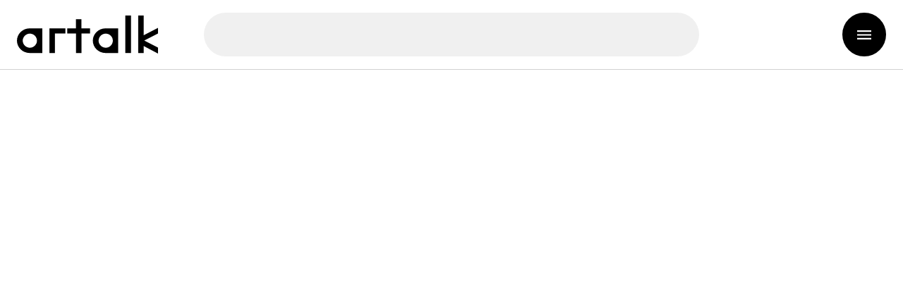

--- FILE ---
content_type: text/html; charset=utf-8
request_url: https://artalk.info/tag/tereza-kaburkova
body_size: 3383
content:
<!DOCTYPE html><html lang="cs"><head><meta charSet="utf-8" data-next-head=""/><title data-next-head="">Artalk</title><meta name="description" content="Aktuální zprávy ze světa výtvarného umění. Informace o probíhajících i chystaných výstavách, přednáškách, diskuzích a akcích týkajících se výtvarného umění i o tom, co se o umění píše v médiích." data-next-head=""/><meta name="viewport" content="width=device-width, initial-scale=1" data-next-head=""/><link rel="icon" href="/favicon.ico?v=1" data-next-head=""/><meta property="og:title" content="Artalk" data-next-head=""/><meta property="og:url" data-next-head=""/><meta property="og:type" content="website" data-next-head=""/><meta property="og:image" content="https://img.artalk.info/userimages/og_image_scheme/1/68c70d2534830d5adb0871aa4a71419b_large.png" data-next-head=""/><meta property="og:image" content="https://img.artalk.info/userimages/og_image_scheme/1/68c70d2534830d5adb0871aa4a71419b_large.png" data-next-head=""/><meta property="og:image:width" content="1200" data-next-head=""/><meta property="og:image:height" content="630" data-next-head=""/><meta property="og:image:type" content="image/png" data-next-head=""/><meta property="og:image:secure_url" content="https://img.artalk.info/userimages/og_image_scheme/1/68c70d2534830d5adb0871aa4a71419b_large.png" data-next-head=""/><meta property="og:description" content="Aktuální zprávy ze světa výtvarného umění. Informace o probíhajících i chystaných výstavách, přednáškách, diskuzích a akcích týkajících se výtvarného umění i o tom, co se o umění píše v médiích." data-next-head=""/><link rel="canonical" href="https://artalk.info/tag/tereza-kaburkova" data-next-head=""/><script>(function(w,d,s,l,i){w[l]=w[l]||[];w[l].push({'gtm.start':
                new Date().getTime(),event:'gtm.js'});var f=d.getElementsByTagName(s)[0],
                j=d.createElement(s),dl=l!='dataLayer'?'&l='+l:'';j.async=true;j.src=
                'https://www.googletagmanager.com/gtm.js?id='+i+dl;f.parentNode.insertBefore(j,f);
            })(window,document,'script','dataLayer','GTM-MKCTNQZW');</script><link rel="preload" href="/_next/static/css/6ec054b55354185a.css" as="style"/><link rel="stylesheet" href="/_next/static/css/6ec054b55354185a.css" data-n-g=""/><noscript data-n-css=""></noscript><script defer="" nomodule="" src="/_next/static/chunks/polyfills-42372ed130431b0a.js"></script><script src="/_next/static/chunks/webpack-fbb920bddf9bf0a6.js" defer=""></script><script src="/_next/static/chunks/framework-85bff29bf6718f68.js" defer=""></script><script src="/_next/static/chunks/main-2234a52a4f04b9e5.js" defer=""></script><script src="/_next/static/chunks/pages/_app-c1fcca31ec65c55f.js" defer=""></script><script src="/_next/static/chunks/192-d61a7f3965406e90.js" defer=""></script><script src="/_next/static/chunks/276-332c7101d77b45e7.js" defer=""></script><script src="/_next/static/chunks/827-3e0106f862679fbd.js" defer=""></script><script src="/_next/static/chunks/187-92c026c0341bd810.js" defer=""></script><script src="/_next/static/chunks/pages/tag/%5Bslug%5D-5270c301baa61d68.js" defer=""></script><script src="/_next/static/QA6ekgiXc19pM-K-h2ZFq/_buildManifest.js" defer=""></script><script src="/_next/static/QA6ekgiXc19pM-K-h2ZFq/_ssgManifest.js" defer=""></script></head><body><noscript><iframe src="https://www.googletagmanager.com/ns.html?id=GTM-MKCTNQZW"
                        height="0" width="0" style={{"display":"none", "visibility":"hidden"}}></iframe></noscript><div id="__next"><div class="page-wrapper"><div class="page-cover"></div><header id="page-header" class="page-header"><div class="page-header-basic"><div class="inner"><div class="page-header-basic__content"><a target="_self" class="page-logo page-logo--page-header" href="/"><svg class="page-logo__image" xmlns="http://www.w3.org/2000/svg" viewBox="0 0 198 54"><path d="M18,53.2c-10,0-18-7.9-18-17.5s8-17.5,18-17.5h17.6v35H18z M28.1,35.7c0-5.6-4.6-10-10-10s-10,4.6-10,10c0,5.4,4.6,10,10,10  S28.1,41.1,28.1,35.7z"></path><path d="M53.3,53.2h-7.7v-35H68v7.2H53.3V53.2z"></path><path d="M90.6,53.2h-7.7V25.4H70.6v-7.2h12.2V5.3h7.7v12.9h12.1v7.2H90.6V53.2z"></path><path d="M124.5,53.2c-10,0-18-7.9-18-17.5s8-17.5,18-17.5h17.6v35H124.5z M134.6,35.7c0-5.6-4.6-10-10-10c-5.5,0-10,4.6-10,10  c0,5.4,4.6,10,10,10C130.1,45.8,134.6,41.1,134.6,35.7z"></path><path d="M160.1,53.2h-8V0h8V53.2z"></path><path d="M177.9,28.1L198,17.5v8.1l-19.3,10l19.3,10V54l-20.1-10.7v10h-7.7V0h7.7V28.1z"></path></svg></a><button class="searchbox-opener" type="button"><span class="searchbox-opener__desc"></span></button><div class="searchbox-cover "></div><div class="searchbox "><div class="searchbox__content"><form class="searchbox__form" method="POST"><div class="searchbox-handle"><button class="searchbox-handle__close" type="button"></button><input class="searchbox-handle__entry" name="search" type="text" placeholder="" data-url="" autoComplete="off"/><button class="searchbox-handle__button" type="submit"><span class="searchbox-handle__button-text"></span></button></div></form></div></div><button class="group-mobile-opener" type="button" aria-label=""><span class="group-mobile-opener__desc"></span></button></div></div></div><div class="group-mobile "><div class="group-mobile__cover"></div><div class="group-mobile__content"><div class="group-mobile__content-header"><button class="group-mobile-opener group-mobile-opener--group-mobile" type="button" aria-label=""><span class="group-mobile-opener__desc"></span></button></div></div></div></header><div class="page-content"><main class=""></main></div></div></div><script id="__NEXT_DATA__" type="application/json">{"props":{"pageProps":{"pageSettings":{"name":"Artalk","title":"","description":"Aktuální zprávy ze světa výtvarného umění. Informace o probíhajících i chystaných výstavách, přednáškách, diskuzích a akcích týkajících se výtvarného umění i o tom, co se o umění píše v médiích.","switched_off":false,"popup_login":false,"order_popup_login":false,"vat_payer":true,"slideshow_slide_interval":7,"footer_text":"\u003cp\u003eObsah publikovaný na Artalku je dostupný pod otevřenou licencí Creative Commons BY-NC umožňující volné využití pro nekomerční účely. Výjimku tvoří fotografie a obsah, u nějž je výslovně uvedeno, že je chráněn autorskými právy.\u003c/p\u003e","facebook":"https://www.facebook.com/Artalk.cz","instagram":"https://www.instagram.com/artalk_info/","soundcloud":"https://soundcloud.com/artalkpodcasty","youtube":"","locales":[{"label":"Česky","code":"cs","active":true}],"temporary_page":{"title":"","text":""},"modules":[{"name":"module_banners","enabled":true},{"name":"module_cookie_warning","enabled":true},{"name":"module_events","enabled":false},{"name":"module_info_bar","enabled":false},{"name":"module_news","enabled":true},{"name":"module_news_category","enabled":true},{"name":"module_newsletter","enabled":true},{"name":"module_slideshow","enabled":false},{"name":"module_tags","enabled":true}],"gdpr_pages":[],"og_image":{"name":"OGImage.png","description":null,"urls":{"small":"https://img.artalk.info/userimages/og_image_scheme/1/68c70d2534830d5adb0871aa4a71419b_small.png","large":"https://img.artalk.info/userimages/og_image_scheme/1/68c70d2534830d5adb0871aa4a71419b_large.png","original":"https://img.artalk.info/userimages/og_image_scheme/1/OGImage.png","placeholder":"https://img.artalk.info/assets/images/default-photo-basic.png"},"placeholder":false},"cookie_settings_validity":"365","cookie_refuse_validity":"365","cookie_confirm_show_always":"1","cookie_confirm_location":"popup","cookie_popup_headline":"Tento web používá soubory cookie.","cookie_popup_text":"\u003cp\u003eSoubory cookie používáme k personalizaci obsahu a reklam, poskytování funkcí sociálních médií a analýze naší návštěvnosti. Informace o vašem používání našich stránek také sdílíme s našimi partnery v oblasti sociálních médií, reklamy a analýzy, kteří je mohou kombinovat s dalšími informacemi, které jste jim poskytli, nebo které shromáždili při vašem používání jejich služeb\u003c/p\u003e","cookie_categories":[{"id":4,"name":"Funkcionalita","description":"Nezbytná data pro bezproblémové fungování stránek. Tato data mohou sloužit pro nastavení základních prvků webu. Se shromažďováním těchto dat není třeba souhlasit, souhlas udělujete používáním stránek.","gtm_name":"functionality_storage","required":true,"cookies":[{"id":1,"name":"cookieSettings","description":"Nezbytná cookie pro funkčnost nastavení soulasu s použitím cookies.\r\nDoba platnosti: 365 dní"},{"id":2,"name":"cookieCode","description":"Nezbytná cookie pro funkčnost nastavení soulasu s použitím cookies.\r\nDoba platnosti: 365 dní"},{"id":3,"name":"cookieSettingsId","description":"Nezbytná cookie pro funkčnost nastavení soulasu s použitím cookies.\r\nDoba platnosti: 365 dní"}]},{"id":5,"name":"Zabezpečení","description":"Nezbytná data pro bezproblémové fungování stránek. Tato data mohou sloužit pro přihlašování do různých sekcí stránek. Se shromažďováním těchto dat není třeba souhlasit, souhlas udělujete používáním stránek.","gtm_name":"security_storage","required":true,"cookies":[]}],"cookie_code":"56a2d8aed1b7551a423f8ecf294ad215e580a949","default_cookie_settings":["functionality_storage","security_storage"],"all_cookie_categories":["ad_storage","analytics_storage","personalization_storage","functionality_storage","security_storage"],"last_translations_change":"2024-11-04 11:11:24"},"urlParamsWithTag":{"prioritized":"false","dateFrom":null,"dateTo":null,"authors":[],"categories":[],"search":null,"languages":[],"tags":[1986]},"selectedTagInfo":{"value":1986,"label":"Tereza Kabůrková","slug":"tereza-kaburkova","description":null}},"__N_SSP":true},"page":"/tag/[slug]","query":{"slug":"tereza-kaburkova"},"buildId":"QA6ekgiXc19pM-K-h2ZFq","isFallback":false,"isExperimentalCompile":false,"gssp":true,"scriptLoader":[]}</script></body></html>

--- FILE ---
content_type: text/css; charset=UTF-8
request_url: https://artalk.info/_next/static/css/6ec054b55354185a.css
body_size: 9151
content:
:root{--width-page:100%;--width-page-complet:100%;--width-large:100%;--width-middle:50rem}@media (min-width:60rem){:root{--width-large:95.25rem}}:root{--gap-page:0.938rem;--gap-block:3.75rem;--gap-element:2.5rem;--gap-element-medium:0.938rem;--gap-element-small:1.25rem;--gap-element-tiny:0.625rem;--gap-text:0.938rem}@media (min-width:60rem){:root{--gap-page:calc(2.5% - 0.5rem);--gap-block:5.625rem;--gap-element:3.75rem;--gap-element-medium:1.688rem;--gap-element-tiny:0.938rem;--gap-text:1.688rem}}@media (min-width:80rem){:root{--gap-block:7.5rem;--gap-element:5rem;--gap-element-medium:2.5rem;--gap-element-tiny:1.25rem;--gap-text:2.5rem}}:root{--font-family-primary:HelveticaNowText,Helvetica,Arial,sans-serif;--font-family-secondary:"Maxi ABC",Helvetica,Arial,sans-serif;--font-size-primary:0.875rem;--font-size-secondary:unset;--font-size-tertiary:0.625rem;--font-size-h1:1.5rem;--font-size-h2:1.125rem;--font-size-h3:1rem;--font-size-h4:0.875rem;--font-size-h5:0.875rem;--font-size-h6:0.75rem;--line-height-primary:1.5;--line-height-secondary:1.2}@media (min-width:60rem){:root{--font-size-primary:1.063rem;--font-size-tertiary:0.75rem;--font-size-h1:3rem;--font-size-h2:1.813rem;--font-size-h3:1.5rem;--font-size-h4:1.063rem;--font-size-h5:1.063rem;--font-size-h6:0.938rem}}@media (min-width:80rem){:root{--font-size-primary:1.313rem;--font-size-tertiary:0.875rem;--font-size-h1:4.5rem;--font-size-h2:2.5rem;--font-size-h3:2rem;--font-size-h4:1.313rem;--font-size-h5:1.313rem;--font-size-h6:1.125rem}}:root{--color-primary:#000;--white:#fff;--red:#b71616;--green:#00701C;--blue:#3D1C9E;--blue-2:#4DB4FF;--pink:#FFC9F2;--grey:#F0F0F0;--grey-2:#D1D1D1;--grey-3:#666666;--brown:#946B17;--border-color-primary:var(--grey-2);--aspect-ratio-primary:4/3;--aspect-ratio-secondary:1/1}.width-page{max-width:var(--width-page)!important}.width-page,.width-page-complet{margin-left:auto;margin-right:auto}.width-page-complet{max-width:var(--width-page-complet)!important}.width-middle{max-width:var(--width-middle)!important}.width-large,.width-middle{margin-left:auto;margin-right:auto}.width-large{max-width:var(--width-large)!important}@media (min-width:60rem){.width-large{min-width:var(--width-middle)!important}}.gap-page{margin-bottom:var(--gap-page)!important}.gap-block{margin-bottom:var(--gap-block)!important}.gap-block-spaced{padding-bottom:var(--gap-block)!important}.gap-block-spaced,.gap-block-spaced-top{padding-top:var(--gap-block)!important}.gap-block-spaced-bottom{padding-bottom:var(--gap-block)!important}.gap-element{margin-bottom:var(--gap-element)!important}.gap-element-spaced{padding-bottom:var(--gap-element)!important}.gap-element-spaced,.gap-element-spaced-top{padding-top:var(--gap-element)!important}.gap-element-spaced-bottom{padding-bottom:var(--gap-element)!important}.gap-element-medium{margin-bottom:var(--gap-element-medium)!important}.gap-element-medium-spaced{padding-bottom:var(--gap-element-medium)!important}.gap-element-medium-spaced,.gap-element-medium-spaced-top{padding-top:var(--gap-element-medium)!important}.gap-element-medium-spaced-bottom{padding-bottom:var(--gap-element-medium)!important}.gap-element-small{margin-bottom:var(--gap-element-small)!important}.gap-element-small-spaced{padding-bottom:var(--gap-element-small)!important}.gap-element-small-spaced,.gap-element-small-spaced-top{padding-top:var(--gap-element-small)!important}.gap-element-small-spaced-bottom{padding-bottom:var(--gap-element-small)!important}.gap-element-tiny{margin-bottom:var(--gap-element-tiny)!important}.gap-element-tiny-spaced{padding-top:var(--gap-element-tiny-small)!important;padding-bottom:var(--gap-element-tiny)!important}.gap-element-tiny-spaced-top{padding-top:var(--gap-element-tiny)!important}.gap-element-tiny-spaced-bottom{padding-bottom:var(--gap-element-tiny)!important}.gap-text{margin-bottom:var(--gap-text)!important}.gap-zero{margin-bottom:0!important}.font-family-primary{font-size:var(--font-family-primary)!important}.font-family-secondary{font-size:var(--font-family-secondary)!important}.font-size-primary{font-size:var(--font-size-primary)!important}.font-size-secondary{font-size:var(--font-size-secondary)!important}.font-size-tertiary{font-size:var(--font-size-tertiary)!important}.font-size-h1{font-size:var(--font-size-h1)!important}.font-size-h2{font-size:var(--font-size-h2)!important}.font-size-h3{font-size:var(--font-size-h3)!important}.font-size-h4{font-size:var(--font-size-h4)!important}.font-size-h5{font-size:var(--font-size-h5)!important}.font-size-h6{font-size:var(--font-size-h6)!important}.line-height-primary{line-height:var(--line-height-primary)!important}.line-height-secondary{line-height:var(--line-height-secondary)!important}.color-primary{color:var(--color-primary)!important}.align-left{margin-left:0!important}.align-center,.align-left{margin-right:auto!important}.align-center,.align-right{margin-left:auto!important}.align-right{margin-right:0!important}.align-content-left{text-align:left!important}.align-content-center{text-align:center!important}.align-content-right{text-align:right!important}.full-height{min-height:100vh}@media (min-width:60rem){.wide-element{position:relative!important;left:50%!important;width:92vw!important;max-width:var(--width-large)!important;transform:translateX(-50%)!important}}@font-face{font-family:Maxi ABC;src:url(/fonts/MaxiABC-SharpBold.woff2) format("woff2");font-weight:700;font-style:normal;font-display:swap}@font-face{font-family:Maxi ABC;src:url(/fonts/MaxiABC-SharpRegular.woff2) format("woff2");font-weight:400;font-style:normal;font-display:swap}@font-face{font-family:Maxi ABC;src:url(/fonts/MaxiABC-SharpMonoBold.woff2) format("woff2");font-weight:700;font-style:normal;font-display:swap}@font-face{font-family:Maxi ABC;src:url(/fonts/MaxiABC-SharpMonoRegular.woff2) format("woff2");font-weight:400;font-style:normal;font-display:swap}@font-face{font-family:HelveticaNowText;src:url(/fonts/HelveticaNowText-BlackItalic.woff2) format("woff2");font-weight:900;font-style:italic;font-display:swap}@font-face{font-family:HelveticaNowText;src:url(/fonts/HelveticaNowText-Black.woff2) format("woff2");font-weight:900;font-style:normal;font-display:swap}@font-face{font-family:HelveticaNowText;src:url(/fonts/HelveticaNowText-Bold.woff2) format("woff2");font-weight:700;font-style:normal;font-display:swap}@font-face{font-family:HelveticaNowText;src:url(/fonts/HelveticaNowText-ExtraBold.woff2) format("woff2");font-weight:800;font-style:normal;font-display:swap}@font-face{font-family:HelveticaNowText;src:url(/fonts/HelveticaNowText-ExtBdIta.woff2) format("woff2");font-weight:800;font-style:italic;font-display:swap}@font-face{font-family:HelveticaNowText;src:url(/fonts/HelveticaNowText-Light.woff2) format("woff2");font-weight:300;font-style:normal;font-display:swap}@font-face{font-family:HelveticaNowText;src:url(/fonts/HelveticaNowText-ExtLtIta.woff2) format("woff2");font-weight:200;font-style:italic;font-display:swap}@font-face{font-family:HelveticaNowText;src:url(/fonts/HelveticaNowText-ExtraLight.woff2) format("woff2");font-weight:200;font-style:normal;font-display:swap}@font-face{font-family:HelveticaNowText;src:url(/fonts/HelveticaNowText-BoldItalic.woff2) format("woff2");font-weight:700;font-style:italic;font-display:swap}@font-face{font-family:HelveticaNowText;src:url(/fonts/HelveticaNowText-LightItalic.woff2) format("woff2");font-weight:300;font-style:italic;font-display:swap}@font-face{font-family:HelveticaNowText;src:url(/fonts/HelveticaNowText-Medium.woff2) format("woff2");font-weight:500;font-style:normal;font-display:swap}@font-face{font-family:HelveticaNowText;src:url(/fonts/HelveticaNowText-RegIta.woff2) format("woff2");font-weight:400;font-style:italic;font-display:swap}@font-face{font-family:HelveticaNowText;src:url(/fonts/HelveticaNowText-Regular.woff2) format("woff2");font-weight:400;font-style:normal;font-display:swap}@font-face{font-family:HelveticaNowText;src:url(/fonts/HelveticaNowText-MediumItalic.woff2) format("woff2");font-weight:500;font-style:italic;font-display:swap}@font-face{font-family:HelveticaNowText;src:url(/fonts/HelveticaNowText-ThinItalic.woff2) format("woff2");font-weight:100;font-style:italic;font-display:swap}@font-face{font-family:HelveticaNowText;src:url(/fonts/HelveticaNowText-Thin.woff2) format("woff2");font-weight:100;font-style:normal;font-display:swap}*,:after,:before{box-sizing:border-box;outline:none;scroll-margin-top:100px}body,html{height:100%}body{min-width:22.5rem;padding:0;margin:0;font-size:100%;font-family:var(--font-family-primary);color:var(--color-primary);background:var(--white);line-height:var(--line-height-primary)}body.is-group-mobile-active{overflow:hidden}.link,a{color:var(--color-primary);cursor:pointer;text-decoration:underline;transition:color .3s}.link:hover,a:hover{text-decoration:none}b,strong{font-weight:700}img,svg{display:block;max-width:100%;height:auto}img{-o-object-fit:contain;object-fit:contain}.headline,h1,h2,h3,h4,h5,h6{margin:0 0 var(--gap-text) 0;line-height:var(--line-height-secondary);display:block}h1{font-size:var(--font-size-h1);font-weight:400;font-family:var(--font-family-secondary)}h2{font-size:var(--font-size-h2)}h3{font-size:var(--font-size-h3)}h4{font-size:var(--font-size-h4)}h5{font-size:var(--font-size-h5)}h5,h6{font-weight:400}h6{font-size:var(--font-size-h6)}p{font-size:var(--font-size-primary)}p,table{margin:0 0 var(--gap-text) 0}table{border-spacing:0;border-collapse:collapse;border:0}td,th{padding:.75rem .5rem;text-align:left;font-size:var(--font-size-primary);border:solid var(--border-color-primary);border-width:1px 0 0}tr:last-of-type td,tr:last-of-type th{border-bottom-width:1px}td:first-child,th:first-child{padding-left:0}td:last-child,th:last-child{padding-right:0}ol,ul{font-size:var(--font-size-primary);margin:0 0 var(--gap-text) 0;padding:0;list-style-position:inside}li ol,li ul{font-size:1em;margin-top:calc(var(--gap-text) / 2);margin-bottom:0}ul{list-style:none}li{margin:0 0 calc(var(--gap-text) / 2) 0;padding:0}li li,ul li{padding-left:1.125rem}ul li{background:linear-gradient(var(--color-primary),var(--color-primary)) 0 .5em /.375rem .375rem no-repeat}blockquote{margin:0 0 var(--gap-text) 0;padding:0;font-size:var(--font-size-h1);font-family:var(--font-family-secondary)}blockquote>*{font-size:1em}iframe{border:0;margin:0;padding:0}.inner,iframe{display:block;width:100%}.inner{max-width:var(--width-page-complet);padding:0 var(--gap-page);margin:0 auto}.table-wrapper{width:100%;overflow:auto;margin-bottom:var(--gap-text)}.is-disabled,.is-disabled~[class*=desc],:disabled,:disabled~[class*=desc],[disabled],[disabled]~[class*=desc]{opacity:.4;pointer-events:none}mark{background:#e0e0e0}form{margin:0;padding:0}label{line-height:var(--line-height-primary)}[type=submit],button,label{margin:0;padding:0;font-size:1rem}[type=submit],button{border:0;cursor:pointer;font-family:inherit;background:none;-webkit-appearance:none;-moz-appearance:none;appearance:none}[type=date],[type=email],[type=number],[type=password],[type=tel],[type=text],[type=url],select,textarea{flex:none;width:100%;min-width:0;height:3rem;line-height:normal;font-size:1rem;border-radius:1.5rem;margin:0;padding:0 var(--gap-element-small);border:1px solid var(--grey);background:url(/images/style/icons/loader.svg) left -100rem/6.25rem auto no-repeat var(--grey);font-family:inherit;color:inherit;box-shadow:none;animation:5s linear infinite paused}[type=date]:focus,[type=email]:focus,[type=number]:focus,[type=password]:focus,[type=tel]:focus,[type=text]:focus,[type=url]:focus,select:focus,textarea:focus{box-shadow:none}[type=date]::-moz-placeholder,[type=email]::-moz-placeholder,[type=number]::-moz-placeholder,[type=password]::-moz-placeholder,[type=tel]::-moz-placeholder,[type=text]::-moz-placeholder,[type=url]::-moz-placeholder,select::-moz-placeholder,textarea::-moz-placeholder{color:#858585;opacity:1}[type=date]::placeholder,[type=email]::placeholder,[type=number]::placeholder,[type=password]::placeholder,[type=tel]::placeholder,[type=text]::placeholder,[type=url]::placeholder,select::placeholder,textarea::placeholder{color:#858585;opacity:1}[type=date]::-ms-clear,[type=email]::-ms-clear,[type=number]::-ms-clear,[type=password]::-ms-clear,[type=tel]::-ms-clear,[type=text]::-ms-clear,[type=url]::-ms-clear,select::-ms-clear,textarea::-ms-clear{display:none}[type=date].is-validating,[type=email].is-validating,[type=number].is-validating,[type=password].is-validating,[type=tel].is-validating,[type=text].is-validating,[type=url].is-validating,select.is-validating,textarea.is-validating{animation-play-state:running;pointer-events:none}[type=date].is-validating:not(select),[type=email].is-validating:not(select),[type=number].is-validating:not(select),[type=password].is-validating:not(select),[type=tel].is-validating:not(select),[type=text].is-validating:not(select),[type=url].is-validating:not(select),select.is-validating:not(select),textarea.is-validating:not(select){animation-name:form-item-basic-loader;background-repeat:repeat}select{-webkit-appearance:none;-moz-appearance:none;appearance:none;padding-right:2.5rem;background-image:url(/images/style/icons/selectbox.svg),url(/images/style/icons/loader.svg);background-position:calc(100% - .75rem),left -100rem;background-size:.875rem auto,6.25rem auto}select::-ms-expand{display:none}select.is-validating{animation-name:form-item-select-loader;background-repeat:no-repeat,repeat}textarea{width:100%;min-height:10em;padding-top:.7em;padding-bottom:.7em;vertical-align:top;resize:none}@media (min-width:60rem){[type=date],[type=email],[type=number],[type=password],[type=tel],[type=text],[type=url],select,textarea{height:3.438rem;border-radius:1.75rem}}@media (min-width:80rem){[type=date],[type=email],[type=number],[type=password],[type=tel],[type=text],[type=url],select,textarea{height:3.875rem;border-radius:1.938rem;font-size:var(--font-size-primary)}}[type=checkbox],[type=radio]{width:1.25em;height:1.25em;font-size:1rem;flex:none;border:1px solid var(--grey);margin:0;padding:0;box-shadow:none;display:inline-block;vertical-align:top;-webkit-appearance:none;-moz-appearance:none;appearance:none;background:center -10rem/.75em auto no-repeat var(--grey)}[type=checkbox]:checked,[type=radio]:checked{background-position:50%}[type=checkbox]{background-image:url(/images/style/icons/checkbox.svg);border-radius:.25em}[type=radio]{background-image:url(/images/style/icons/radio.svg);border-radius:50%}@media (min-width:60rem){[type=checkbox],[type=radio]{font-size:1.375rem}}@media (min-width:80rem){[type=checkbox],[type=radio]{font-size:1.625rem}}.form-list{width:100%;display:grid;grid-template-columns:minmax(0,1fr);gap:.938rem}@media (min-width:80rem){.form-list--newsletter-registration{grid-template-columns:minmax(0,1fr) auto;align-items:flex-start;grid-column-gap:calc(var(--gap-element-small) / 2)}}.form-item{text-align:left}.form-item__vars{font-size:var(--font-size-tertiary)}.form-item__vars>*{padding-top:.25rem}.form-item__vars>:empty{display:none}.form-item__additional{color:#777}.form-item__error{display:block;color:var(--red)}.form-item--basic .form-item__stable{position:relative;width:100%;display:flex;flex-direction:column}.form-item--basic .form-item__desc{padding:0;font-size:.875rem;order:-1;margin-bottom:.313rem}.form-item--basic [type=date]:required~.form-item__desc:after,.form-item--basic [type=email]:required~.form-item__desc:after,.form-item--basic [type=number]:required~.form-item__desc:after,.form-item--basic [type=password]:required~.form-item__desc:after,.form-item--basic [type=tel]:required~.form-item__desc:after,.form-item--basic [type=text]:required~.form-item__desc:after,.form-item--basic [type=url]:required~.form-item__desc:after,.form-item--basic select:required~.form-item__desc:after,.form-item--basic textarea:required~.form-item__desc:after{content:"*"}.form-item--choice{display:inline-block;vertical-align:top}.form-item--choice .form-item__stable{width:100%;display:grid;grid-template-columns:auto minmax(0,1fr);align-items:flex-start;gap:0 calc(var(--gap-element-small) / 2)}.form-item--choice .form-item__desc{width:100%;display:flex;flex-direction:column;gap:0;padding-top:.35em;font-size:var(--font-size-tertiary)}.form-item--choice .form-item__row{width:100%;display:flex;align-items:center;gap:.75rem;margin-bottom:.5rem}.form-item--choice .form-item__row:last-child{margin-bottom:0}.form-item--choice .form-item__vars{grid-column:2}.form-item--newsletter-gdpr .form-item__entry,.form-item--newsletter-input .form-item__entry{background-color:var(--white);border-color:var(--white)}.form-item--newsletter-gdpr .form-item__entry{background-image:url(/images/style/icons/checkbox.svg)}@media (min-width:60rem){.form-item--basic .form-item__desc{font-size:1rem}}@media (min-width:80rem){.form-item--basic .form-item__desc{font-size:1.125rem}}@keyframes form-item-basic-loader{0%{background-position:0 top}50%{background-position:10rem top}to{background-position:20rem top}}@keyframes form-item-select-loader{0%{background-position:calc(100% - .75rem),0 top}50%{background-position:calc(100% - .75rem),10rem top}to{background-position:calc(100% - .75rem),20rem top}}.button{min-height:3rem;display:inline-flex;align-items:center;justify-content:center;flex:none;font-size:var(--font-size-primary);padding:.125rem var(--gap-element-small);margin:0;vertical-align:top;text-align:center;line-height:1.5;cursor:pointer;transition:.3s;border:1px solid #0000;border-radius:1.5rem;background:url(/images/style/icons/loader.svg) left -100rem/6.25rem auto no-repeat;animation:5s linear infinite paused;gap:.813rem}.button,.button:hover{text-decoration:none}.button--primary{background-color:var(--color-primary);border-color:var(--color-primary);color:var(--white)}.button--primary:hover{background-color:var(--grey-3);border-color:var(--grey-3)}.button--secondary{background-color:var(--white);color:var(--color-primary);border-color:var(--border-color-primary)}.button--secondary:hover{border-color:var(--color-primary)}.button--icon:after{content:"";flex:none;aspect-ratio:1/1;background:50%/contain no-repeat}.button--filter:after{width:1rem;background-image:url(/images/style/icons/filter.svg)}.button--remove:after{width:1.375rem;margin-right:-.188rem;transition:0s linear .05s;background:url(/images/style/icons/close-2.svg) 50%/.75rem auto no-repeat,url(/images/style/icons/close.svg) -10rem/.75rem auto no-repeat}.button--remove:hover.button--remove:after{background-position:-10rem,50%}:checked~.button--choice{border-color:var(--color-primary);background-color:var(--color-primary);color:var(--white)}.button--choice:after{width:1.25rem;margin-right:-.188rem;transition:0s linear .05s;order:-1;background:url(/images/style/icons/checkbox-2.svg) 50%/contain no-repeat;display:none}:checked~.button--choice:after{display:block}.button.is-validating{animation-name:button-loader;animation-play-state:running;pointer-events:none;background-repeat:repeat}@media (min-width:60rem){.button{min-height:3.438rem;border-radius:1.75rem}}@media (min-width:80rem){.button{min-height:3.875rem;border-radius:1.938rem}}@keyframes button-loader{0%{background-position:0 top}50%{background-position:10rem top}to{background-position:20rem top}}.page-wrapper{width:100%;min-height:100%;display:grid;grid-template-columns:minmax(0,1fr);grid-template-rows:auto 1fr auto;gap:0}.page-header{position:relative;width:100%;top:0;position:sticky;z-index:200;background:var(--white);border-bottom:1px solid var(--border-color-primary)}.mobile-menu{margin-right:2.75rem}.mobile-menu__list{margin:0;padding:0;list-style:none;display:none;font-size:1rem;line-height:1.5}.mobile-menu__item{margin:0;padding:0;background:none}.mobile-menu__link{display:block;padding:.875rem 0 .875rem var(--gap-element-medium);font-size:var(--font-size-primary);position:relative}.mobile-menu__link,.mobile-menu__link:hover{text-decoration:none}.mobile-menu__image-wrapper{display:none}.mobile-menu__list--1{display:block}.mobile-menu__opener{display:none;position:absolute;right:0;top:1px;width:3rem;height:3rem;background:#0001;cursor:pointer}.mobile-menu__opener:after{border-right:.125rem solid var(--color-primary);border-bottom:.125rem solid var(--color-primary);width:.625rem;height:.625rem;content:"";display:block;transform:rotate(45deg);position:absolute;left:calc(50% - .25rem);top:calc(50% - .313rem);transition:.3s}.mobile-menu__item.is-open>.mobile-menu__opener:after,.mobile-menu__item.is-open>[class*=sub-block]>.mobile-menu__opener:after{transform:rotate(-135deg);top:calc(50% - .125rem)}@media (min-width:60rem){.mobile-menu{margin-right:calc(var(--gap-element-medium) * 2)}}@media (min-width:80rem){.mobile-menu{padding-top:.875rem;padding-bottom:.875rem;margin-left:var(--gap-element-medium)}.mobile-menu__list{gap:1.75rem;display:flex;width:100%;flex-direction:column}.mobile-menu__link{display:inline-block;vertical-align:top;padding:0}.mobile-menu__link:hover{text-decoration:underline}}.completive-menu__list{margin:0;padding:0;list-style:none;font-size:1rem}.completive-menu__item{margin:0;padding:0;background:none}.completive-menu__link{display:block;font-size:var(--font-size-primary);color:inherit;text-decoration:none;padding:var(--gap-element-medium) 0}.completive-menu__link:hover{text-decoration:none}@media (min-width:60rem){.completive-menu__link{padding-top:calc(var(--gap-element-medium) / 2);padding-bottom:calc(var(--gap-element-medium) / 2)}}@media (min-width:80rem){.completive-menu__list{display:flex;flex-direction:column;width:100%;gap:calc(var(--gap-element-medium) * .75)}.completive-menu__link{padding-top:0;padding-bottom:0;display:inline-block;vertical-align:top}.completive-menu__link:hover{text-decoration:underline}}.page-header-basic{padding:.563rem 0}.page-header-basic__content{width:100%;display:flex;gap:.625rem;align-items:center;justify-content:flex-end}@media (min-width:60rem){.page-header-basic{padding-top:.875rem;padding-bottom:.875rem}}@media (min-width:80rem){.page-header-basic{padding-top:1.125rem;padding-bottom:1.125rem}.page-header-basic__content{display:grid;grid-template-columns:12.5rem 1fr 12.5rem}}.page-logo{flex:none;display:block}.page-logo--page-header{width:9.25rem;margin-right:auto}.page-logo--page-footer{display:none}.page-logo__image{width:100%}.page-logo--page-header .page-logo__image{fill:var(--color-primary)}.page-logo--page-footer .page-logo__image{fill:var(--white)}@media (min-width:60rem){.page-logo--page-header{width:10.875rem}}@media (min-width:80rem){.page-logo--page-header{width:100%}.page-logo--page-footer{display:block;width:12.5rem;margin-bottom:calc(var(--gap-element-medium) * 1.5)}}.group-mobile-opener{width:3em;height:3em;flex:none;margin:0;cursor:pointer;background:url(/images/style/icons/menu.svg) no-repeat 50%/.938em auto var(--color-primary);border-radius:50%;display:block}.group-mobile-opener--group-mobile{background-image:url(/images/style/icons/close.svg);background-color:#0000;background-size:.875rem auto;margin-left:auto;position:relative;z-index:1}.group-mobile-opener__desc{display:none}@media (min-width:60rem){.group-mobile-opener{font-size:1.14rem}.group-mobile-opener--group-mobile{margin-right:calc(var(--gap-element-medium) * .25);margin-top:calc(var(--gap-element-medium) * .2)}}@media (min-width:80rem){.group-mobile-opener{font-size:1.29rem;margin-left:auto}}.group-mobile{width:100%;height:100%;position:fixed;left:0;top:0;transform:translateX(100%);transition:0s .2s;z-index:175}.group-mobile.is-active{transform:translateX(0);transition:none}.group-mobile__cover{width:100%;height:100%;position:absolute;left:0;top:0;background:#0008;opacity:0;transition:.5s}.group-mobile.is-active .group-mobile__cover{opacity:1}.group-mobile__content{width:18.75rem;height:100%;background:var(--grey-2);position:relative;z-index:1;margin-left:auto;overflow:auto;transform:translateX(100%);transition:.2s linear}.group-mobile.is-active .group-mobile__content{transform:translateX(0)}.group-mobile__content-header{width:100%;position:sticky;top:0}@media (min-width:60rem){.group-mobile__content{width:33.333%;max-width:40rem}}.searchbox-opener{width:3em;height:3em;flex:none;margin:0;cursor:pointer;background:url(/images/style/icons/search.svg) no-repeat 50%/.938em auto var(--grey);border-radius:50%}.searchbox-opener__desc{display:none}@media (min-width:60rem){.searchbox-opener{font-size:1.14rem}}@media (min-width:80rem){.searchbox-opener{font-size:1.29rem;display:none}}.info-bar{width:100%;position:sticky;z-index:250;left:0;top:0;background:#e0e0e0;padding:.75rem 0}.info-bar__desc{margin:0 1.75rem 0 0;font-size:var(--font-size-tertiary)}.info-bar__close{width:1.25rem;height:1.25rem;position:absolute;right:.875rem;top:50%;transform:translateY(-50%);background:url(/images/style/icons/close.svg) no-repeat 50%/.75rem auto;cursor:pointer}.message{width:100%;display:flex;justify-content:center;flex-direction:column;flex:none;min-height:3rem;margin-bottom:1rem;padding:.125rem .75rem .125rem 2.75em;text-align:left;font-size:var(--font-size-primary);border:.125rem solid transparent;background:.75em/1.625em auto no-repeat var(--white);opacity:0;animation:message .5s 1.5s forwards}.message--success{background-image:url(/images/style/icons/success.svg);border-color:var(--green);color:var(--green)}.message--error{background-image:url(/images/style/icons/error.svg);background-size:1.313em auto}.message--error,.message--important{border-color:var(--red);color:var(--red)}.message--important{background-image:url(/images/style/icons/important.svg)}.message--important,.message--notice{background-size:.313em auto;background-position:1.375em}.message--notice{background-image:url(/images/style/icons/notice.svg)}.message--notice,.message--question{border-color:var(--blue);color:var(--blue)}.message--question{background-image:url(/images/style/icons/question.svg);background-size:1em auto;background-position:.938em}.message>*{color:inherit;font-size:1em;margin-top:0;margin-bottom:0}.message a{opacity:.7;color:inherit}.message:first-child{animation-delay:.5s}.message:nth-child(2){animation-delay:.75s}.message:nth-child(3){animation-delay:1s}.message:nth-child(4){animation-delay:1.25s}@keyframes message{0%{opacity:0}to{opacity:1}}.flash-messages{width:100%;position:fixed;left:0;top:7.75rem;background:#ffffffe5;box-shadow:0 0 .25rem #0005;z-index:1000}.flash-messages__content>:first-child{margin-top:1rem}.flash-messages__content>:last-child{margin-bottom:1rem}@media (min-width:60rem){.flash-messages{top:11.5rem}}.fullsize-loader{width:100%;height:100%;justify-content:center;align-items:center;position:fixed;z-index:1010;left:0;top:0;background:#fffe;display:flex}.fullsize-loader__animation{width:5.25rem;height:5.25rem;display:block;background:url(/images/style/icons/loader-2.svg) 50%/100% auto no-repeat;animation:fullsize-loader 2s linear infinite paused}.fullsize-loader.is-active .fullsize-loader__animation{animation-name:fullsize-loader;animation-play-state:running}@media (min-width:60rem){.fullsize-loader__animation{width:7.25rem;height:7.25rem}}@keyframes fullsize-loader{0%{transform:rotate(0)}to{transform:rotate(1turn)}}.breadcrumbs{width:100%;display:flex;flex-wrap:wrap;gap:.25rem;font-size:var(--font-size-tertiary)}.breadcrumbs__separator:after{content:">"}.pagination-wrapper:empty{display:none}.pagination{text-align:center}.pagination__button{margin-left:auto;margin-right:auto}.pagination__list{width:100%;display:flex;flex-wrap:wrap;align-items:center;justify-content:center;gap:.5rem}.pagination__item{width:2rem;height:2rem;line-height:2rem;flex:none;background:#888;color:var(--white);font-weight:700;transition:.3s;cursor:pointer;position:relative}.pagination__item--shift:after{border-left:.125rem solid var(--white);border-bottom:.125rem solid var(--white);width:.625rem;height:.625rem;content:"";display:block;transform:rotate(0deg);position:absolute;left:.813rem;transform:rotate(45deg);top:calc(50% - .313rem)}.pagination__item--next{transform:rotateY(180deg)}.pagination__item.is-active,.pagination__item:hover{background:var(--color-primary)}.upsell-popup-products .slick-list{margin:0 -.5rem}.upsell-popup-products .slick-track{display:flex}.upsell-popup-products .slick-slide{margin:0 .5rem;height:auto}.upsell-popup-products .slick-slide>*{height:100%}.slick-arrow{width:2.5em;height:2.5em;display:block;transition:.3s;color:transparent;overflow:hidden;font-size:1rem;position:absolute;top:0;z-index:1;background:#d8d8d8;cursor:pointer}.upsell-popup-products .slick-arrow{position:relative}.slick-arrow:hover{background:#c4c4c4}.slick-arrow:after{width:.625em;height:.625em;display:block;content:"";border-left:.125rem solid var(--color-primary);border-bottom:.125rem solid var(--color-primary);position:absolute;left:calc(50% - .188em);top:calc(50% - .313em);transform:rotate(45deg)}.slick-next{transform:rotate(180deg)}.slick-disabled{pointer-events:none;opacity:.4}.slick-dots{max-width:100%;display:inline-flex;align-items:center;justify-content:center;flex-wrap:wrap;gap:.5em;font-size:1rem;line-height:1;margin:0;padding:0;list-style:none;vertical-align:top}.slick-dots li{width:1em;height:1em;flex:none;margin:0;padding:0;transition:.3s;background:#d8d8d8;border:1px solid var(--white);cursor:pointer}.slick-dots li.slick-active,.slick-dots li:hover{background:#000}.slick-dots button{display:none}.go-back__link:before{display:inline-block;content:"<";text-decoration:none;vertical-align:top;padding-right:.25rem}.intro{margin:0 auto;max-width:var(--width-middle)}.intro--info-page{padding-top:calc(var(--gap-element) * 2)}.intro--news-detail-page{padding-top:var(--gap-element-medium)}.intro__headline{margin-bottom:var(--gap-element)}.intro__desc{font-weight:700}.text-block{margin-left:auto;margin-right:auto;max-width:var(--width-middle)}.text-block p a{text-decoration:none;background:linear-gradient(var(--white) 50%,var(--grey-2) 50%) left 0 /auto 180%;transition:background .3s ease}.text-block p a:hover{text-decoration:none;background-position-y:100%}.photo-list{width:100%;display:grid;grid-template-columns:repeat(2,minmax(0,1fr));gap:1.25rem}@media (min-width:40rem){.photo-list{grid-template-columns:repeat(3,minmax(0,1fr))}}@media (min-width:60rem){.photo-list{grid-template-columns:repeat(4,minmax(0,1fr))}}.photo-item{width:100%;display:flex;flex-direction:column;align-items:center;justify-content:flex-start;gap:calc(var(--gap-element-small) / 2);margin-bottom:var(--gap-text);padding:var(--gap-text) 0}.photo-item__image{width:calc(100% + 2 * var(--gap-page));max-width:var(--width-middle)}.photo-item__desc{width:100%;font-size:var(--font-size-tertiary);font-weight:400}@media (min-width:60rem){.photo-item__image{width:100%;max-width:none}}.file-list{width:100%;display:flex;flex-wrap:wrap;gap:var(--gap-element-small)}@media (min-width:60rem){.file-list{grid-template-columns:repeat(2,minmax(0,1fr))}}.file-item{width:100%;display:flex;gap:.5rem;border:1px solid var(--color-primary);background:var(--color-primary);color:var(--white);padding:var(--gap-element-small);text-decoration:none}.file-item:before{width:1.25em;aspect-ratio:1/1;flex:none;content:"";background:url(/images/style/icons/filegallery.svg) 50%/contain no-repeat;display:none}.file-item:hover{text-decoration:underline}.file-item__headline{font-weight:400;color:inherit}.file-item__desc{font-size:var(--font-size-tertiary);padding:.25rem 0 0}.file-item__extension{display:none}.video-list{width:100%;display:grid;grid-template-columns:0,minmax(0,1fr);gap:var(--gap-block)}.video-item{width:100%;display:flex;flex-direction:column;gap:.75rem}.video-item__desc,.video-item__headline{margin:0}.video-item__video{position:relative;padding-top:56.25%;margin-top:auto}.video-item__iframe{width:100%;height:100%;position:absolute;left:0;top:0}.contact-form__button{margin:0 auto 0 0}.socials__list{max-width:100%;display:inline-flex;align-items:center;justify-content:center;flex-wrap:wrap;gap:calc(var(--gap-element-small) / 2);vertical-align:top}.social{width:3rem;aspect-ratio:1/1;flex:none;display:inline-block;vertical-align:top;border-radius:50%;background:center center no-repeat var(--white)}.social--email{background-image:url(/images/style/icons/email.svg)}.social--facebook{background-image:url(/images/style/icons/facebook.svg);background-size:.813rem}.social--twitter{background-image:url(/images/style/icons/twitter.svg)}.social--instagram{background-image:url(/images/style/icons/instagram.svg);background-size:1.563rem}.social--youtube{background-image:url(/images/style/icons/youtube.svg);background-size:1.063rem}.social--linkedin{background-image:url(/images/style/icons/linkedin.svg)}.social--soundcloud{background-image:url(/images/style/icons/soundcloud.svg);background-size:1.875rem}.social__desc{display:none}@media (min-width:60rem){.social{width:3.438rem}}@media (min-width:80rem){.social{width:3.875rem}}.sharings{max-width:100%;display:inline-flex;align-items:center;justify-content:center;gap:.5rem;vertical-align:top}.sharing{width:2.5rem;height:2.5rem;flex:none;display:inline-block;vertical-align:top;border-radius:50%}.sharing:hover{filter:brightness(125%)}.sharing--email{background:url(/images/style/icons/email.svg) 50%/1.25rem auto no-repeat #649E2B}.sharing--facebook{background:url(/images/style/icons/facebook.svg) 50%/.625rem auto no-repeat #3a559f}.sharing--twitter{background:url(/images/style/icons/twitter.svg) 50%/1.5rem auto no-repeat #3b88c3}.sharing__desc{display:none}.newsletter-registration{margin-bottom:calc(var(--gap-element-medium) * 2)}.newsletter-registration__headline{font-size:var(--font-size-h1);max-width:14em;margin-left:auto;margin-right:auto;font-family:var(--font-family-secondary);font-weight:400}.newsletter-registration__form{max-width:30rem;margin:0 auto}.newsletter-registration__gdpr{text-align:left}.newsletter-registration__button{margin:0}@media (min-width:80rem){.newsletter-registration{margin-bottom:var(--gap-element-medium)}.newsletter-registration__form{max-width:36.25rem}.newsletter-registration__gdpr{grid-column:1/-1;grid-row:2}}.searchbox-cover{position:fixed;left:0;top:0;width:0;height:0;transition:width 0s .5s,height 0s .5s,background .5s linear}.searchbox-cover.is-active{width:100%;height:100%;background:#0008;transition:width 0s,height 0s,background .5s linear}.searchbox{width:100%;position:fixed;left:0;top:.25rem;z-index:150;padding:0;transform:translateY(-100%);transition:transform 0s .2s}.searchbox.is-active{transform:translateY(0);transition:transform 0s}.searchbox__content{margin:0 auto;transition:transform .2s linear;transform:translateY(-100%);padding:.313rem var(--gap-page)}.searchbox.is-active .searchbox__content{transform:translateY(0)}.searchbox__form{position:relative}@media (min-width:80rem){.searchbox{width:auto;height:auto;position:relative;top:auto}.searchbox,.searchbox__content{transform:translateY(0);transition:0s}.searchbox__content{padding:0;max-width:86.5%}}.searchbox-handle{position:relative;z-index:1}.searchbox-handle__entry{padding-left:2.75rem;padding-right:4.25rem;margin:0 auto;background-image:url(/images/style/icons/loader-3.gif);background-color:var(--grey);background-position:-10rem;background-size:1rem auto;border-width:0}.searchbox-handle__entry.is-searching{background-position:calc(100% - 2.625rem)}.searchbox-handle__entry:focus{box-shadow:none}.searchbox-handle__close{transform:rotate(180deg);left:0;background:url(/images/style/icons/arrow.svg) 50%/33.333% auto no-repeat #0000}.searchbox-handle__button,.searchbox-handle__close{position:absolute;top:0;height:100%;aspect-ratio:1/1}.searchbox-handle__button{right:0;background:url(/images/style/icons/search.svg) 50%/1.125rem auto no-repeat #0000}.searchbox-handle__button-text{display:none}@media (min-width:60rem){.searchbox-handle__entry{padding-left:3.125rem;padding-right:5.5rem}.searchbox-handle__entry.is-searching{background-position:calc(100% - 3rem)}}@media (min-width:80rem){.searchbox-handle__close{display:none}.searchbox-handle__entry{padding-left:var(--gap-element-small)}.searchbox-handle__entry.is-searching{background-position:calc(100% - 3.375rem)}}.searchbox-suggestion-list{width:100%;display:none;flex-direction:column;gap:0;position:absolute;left:0;top:0;background:var(--grey);border-radius:1.5rem;padding:3rem 0 .875rem}.searchbox-suggestion-list.is-active{display:flex}.searchbox-suggestion-list__content{max-height:18.75rem;overflow:auto}@media (min-width:60rem){.searchbox-suggestion-list{border-radius:1.75rem;padding-top:3.438rem}}@media (min-width:80rem){.searchbox-suggestion-list{border-radius:1.938rem;padding-top:3.875rem}}.searchbox-suggestion-item{text-decoration:none;display:block;padding:.313rem var(--gap-element-small);font-size:var(--font-size-primary);transition:.3s}.searchbox-suggestion-item--result-zero{font-weight:700}.searchbox-suggestion-item:hover{background:var(--white)}.searchbox-suggestion-item__headline{display:block;font-weight:400}.searchbox-suggestion-item__particular{margin:0;font-size:var(--font-size-tertiary)}.error-page-info{max-width:40rem;text-align:center;margin:0 auto;padding:var(--gap-element) 0}.error-page-info>:last-child{margin-bottom:0}.error-page-info__button{width:auto;margin:0 auto}.page-footer-basic{width:100%;display:flex;background:var(--color-primary);color:var(--white);padding:var(--gap-element-medium) 0}.page-footer-basic__content{width:100%;display:grid;height:100%;grid-template-columns:minmax(0,1fr);grid-template-rows:minmax(0,1fr) auto;gap:calc(var(--gap-element-medium) * 2) var(--gap-element-medium)}@media (min-width:80rem){.page-footer-basic{padding-bottom:var(--gap-block)}.page-footer-basic__content{grid-template-columns:minmax(0,1fr) auto;grid-template-rows:auto;align-items:flex-end}}.page-footer-additional{text-align:center;padding:var(--gap-element-medium) 0;background:var(--grey);display:flex;flex-direction:column;justify-content:center;min-height:100vh}.page-footer-info ol,.page-footer-info p,.page-footer-info ul{max-width:41.42em;font-size:var(--font-size-tertiary)}.page-footer-info a{color:inherit;text-decoration:underline}.page-footer-info a:hover{text-decoration:none}@media (min-width:80rem){.page-footer-info ol,.page-footer-info p,.page-footer-info ul{margin-bottom:var(--gap-element-small)}}.copyright__desc{margin:0;font-size:var(--font-size-tertiary)}.copyright__link{color:inherit;text-decoration:none}.copyright__link:hover{text-decoration:underline}.cookies-confirm{width:100%;max-height:calc(100% - 1rem);position:fixed;left:0;bottom:0;display:none;align-items:center;flex-direction:column;z-index:275;background:white;box-shadow:0 0 1.25rem #0004;overflow:auto}.cookies-confirm--popup{height:100%;max-height:none;top:0;bottom:auto;justify-content:center;background:none;overflow:hidden}.cookies-confirm.is-active{display:flex}.cookies-confirm__cover{width:100%;height:100%;position:absolute;left:0;top:0;display:none;background:#fffe;flex:none}.cookies-confirm--popup .cookies-confirm__cover{display:block}.cookies-confirm__content{width:100%;padding:var(--gap-element-small) 1.5rem 0 1.5rem;position:relative;flex:none}.cookies-confirm--popup .cookies-confirm__content{width:calc(100% - 2rem);max-width:40rem;max-height:calc(100% - 2rem);background:white;box-shadow:0 0 1.25rem #0004;overflow:auto}.cookies-confirm__close{width:1.5rem;height:1.5rem;position:sticky;top:0;right:0;flex:none;margin:0 0 -1.5rem auto;display:block;cursor:pointer;z-index:1}.cookies-confirm__close:after,.cookies-confirm__close:before{width:.875rem;height:.125rem;background:#000;display:block;content:"";position:absolute;left:.25rem;top:.75rem}.cookies-confirm__close:before{transform:rotate(-45deg)}.cookies-confirm__close:after{transform:rotate(45deg)}.cookies-confirm--popup .cookies-confirm__close{transform:translate(1.5rem,-1rem)}.cookies-confirm-info{font-size:var(--font-size-tertiary);max-width:59em;margin:0 auto}.cookies-confirm-info__headline{display:block}.cookies-confirm-info__desc ol,.cookies-confirm-info__desc p,.cookies-confirm-info__desc td,.cookies-confirm-info__desc th,.cookies-confirm-info__desc ul{font-size:1em}.cookies-confirm-info__desc>:last-child{margin-bottom:0}.cookies-confirm-settings{max-width:59em;margin:0 auto;font-size:var(--font-size-tertiary)}.cookies-confirm-settings-item{border-bottom:1px solid #000}.cookies-confirm-settings-item:last-child{border:0}.cookies-confirm-settings-item__header{width:100%;display:grid;grid-template-columns:minmax(0,1fr) auto;align-items:center;gap:.5rem .75rem;padding:var(--gap-element-small) 0;justify-content:space-between}.cookies-confirm-settings-item:first-child .cookies-confirm-settings-item__header{padding-top:0}.cookies-confirm-settings-item__headline{width:100%;display:flex;align-items:flex-start;gap:.75rem}.cookies-confirm-settings-item__headline--opener{cursor:pointer}.cookies-confirm-settings-item__headline--opener:before{width:.57em;height:.57em;border-left:.125rem solid #000;border-bottom:.125rem solid #000;content:"";flex:none;margin:.3em 0 0 .125rem;transform:rotate(-45deg);transition:.25s linear}.cookies-confirm-settings-item.is-active .cookies-confirm-settings-item__headline--opener:before{margin-top:.6em;transform:rotate(135deg)}.cookies-confirm-settings-item__headline-count{min-width:1.75em;height:1.75em;display:flex;justify-content:center;align-items:center;align-self:center;flex:none;background:#e0e0e0;border-radius:50%;font-size:.86em}.cookies-confirm-settings-item__entry{flex:none}.cookies-confirm-settings-item__desc{grid-column:1/-1}:disabled~.cookies-confirm-settings-item__desc{pointer-events:auto;opacity:1}.cookies-confirm-settings-item__desc ol,.cookies-confirm-settings-item__desc p,.cookies-confirm-settings-item__desc td,.cookies-confirm-settings-item__desc th,.cookies-confirm-settings-item__desc ul{font-size:1em}.cookies-confirm-settings-item__desc>:last-child{margin-bottom:0}.cookies-confirm-settings-item__content{display:none;padding:0 0 var(--gap-element-small) 0}.cookies-confirm-records{padding:0 var(--gap-element-small)}.cookies-confirm-records__list{width:100%;display:grid;grid-template-columns:minmax(0,1fr);gap:var(--gap-element-small)}.cookies-confirm-records-item__headline{display:block}.cookies-confirm-records-item__desc ol,.cookies-confirm-records-item__desc p,.cookies-confirm-records-item__desc td,.cookies-confirm-records-item__desc th,.cookies-confirm-records-item__desc ul{font-size:1em}.cookies-confirm-records-item__desc>:last-child{margin-bottom:0}.cookies-confirm-buttons{position:sticky;bottom:0;padding:var(--gap-element-small) 0;background:white;text-align:center}.cookies-confirm-buttons__content{width:100%;display:inline-grid;grid-template-columns:minmax(0,1fr);gap:calc(var(--gap-element-small) / 2)}.cookies-confirm-buttons__button{margin:0}@media (min-width:40rem){.cookies-confirm-buttons__content{width:auto;grid-template-columns:repeat(3,minmax(0,1fr))}}.news-arrangement-list__content{width:100%;display:flex;gap:.125rem .75rem;align-items:flex-start}.news-arrangement-item{flex:none;font-size:.875rem;cursor:pointer;text-decoration:none}.news-arrangement-item:hover{text-decoration:underline}.news-arrangement-item.is-active{cursor:default;font-weight:700;pointer-events:none}.news-arrangement-item--headline{cursor:default}.news-category-list{width:100%;display:grid;grid-template-columns:minmax(0,1fr);gap:1rem}@media (min-width:40rem){.news-category-list{grid-template-columns:repeat(2,minmax(0,1fr))}}@media (min-width:60rem){.news-category-list{grid-template-columns:repeat(4,minmax(0,1fr))}}.news-category-item{position:relative;border:1px solid #000}.news-category-item__image{width:100%}.news-category-item__headline{position:absolute;left:0;bottom:0;width:100%;z-index:1;margin:0;background:#fff9;padding:.75rem var(--gap-page)}@media (min-width:60rem){.news-category-item__headline{padding:1.25rem 1.5rem}}.news-list{width:100%;display:grid;grid-template-columns:minmax(0,1fr);gap:var(--gap-element) var(--gap-element-medium)}@media (min-width:30rem){.news-list{grid-template-columns:repeat(2,minmax(0,1fr))}}@media (min-width:52.5rem){.news-list{grid-template-columns:repeat(3,minmax(0,1fr))}}@media (min-width:80rem){.news-list{grid-template-columns:repeat(4,minmax(0,1fr))}}.news-list-messages{grid-column:1/-1}.news-item__content{width:100%;height:100%;display:flex;flex-direction:column;gap:var(--gap-element-tiny);text-decoration:none;text-align:center}.news-item:hover .news-item__content{text-decoration:none;color:var(--grey-3)}.news-item__headline{margin:0}.news-item__image{width:100%;aspect-ratio:var(--aspect-ratio-secondary)}.news-item__desc{margin:0;font-size:var(--font-size-tertiary);display:none}.news-item__desc:empty{display:none}.news-item__particular{width:100%;margin:0;font-size:var(--font-size-tertiary)}.news-item__particular>:not(:first-child):before{content:"|";padding:0 .25em}.news-item__date{white-space:nowrap}.news-item__author{display:inline-block}.news-item__button{margin:auto 0 0;width:100%}@media (min-width:60rem){.news-item__desc{display:block}}.news-detail-info{width:100%;display:flex;flex-wrap:wrap;align-items:center;gap:.25rem .25rem}.news-detail-info>:after{content:" |";font-weight:400}.news-detail-info>:last-child:after{content:""}.news-detail-info__date{font-weight:400}.news-topped__list{margin-bottom:calc(var(--gap-block) / 2)}.news-topped__continue{text-align:center}.news-topped__button{margin:0}.tag-list{display:flex;width:100%;gap:.313rem;flex-wrap:wrap}.tag-list--top-tags{width:auto;padding-bottom:.75rem;margin-bottom:-.75rem;overflow:auto;flex-wrap:nowrap}@media (min-width:60rem){.tag-list{gap:.438rem}}@media (min-width:80rem){.tag-list{gap:.625rem}.tag-list--top-tags{padding-bottom:0;margin-bottom:0;overflow:visible;flex-wrap:wrap}.tag-list--filtration-ribbon{padding-left:var(--gap-element-small);border-left:1px solid var(--border-color-primary)}}.top-tags{padding-top:.563rem;padding-bottom:.938rem;border-bottom:1px solid var(--border-color-primary)}.top-tags__content{width:100%;display:flex;align-items:center;justify-content:center;gap:.625rem}.top-tags__headline{display:none}@media (min-width:80rem){.top-tags{padding-top:0;padding-bottom:var(--gap-element-medium)}.top-tags__headline{display:block;flex:none;font-size:var(--font-size-primary);font-weight:400}}.board{display:flex;width:100%;flex-direction:column;justify-content:flex-end;position:relative;padding:0}.board__image-wrapper{position:relative;margin:0 calc(var(--gap-page) * -1) 0 calc(var(--gap-page) * -1)}.board__image-wrapper:after{position:absolute;left:0;top:0;width:100%;height:100%;content:"";background:linear-gradient(#0000 50%,#0006)}.board__image{width:100%}.board__content{padding-top:var(--gap-element-medium)}.board__headline{margin:0}@media (min-width:60rem){.board{padding-bottom:var(--gap-element-medium)}.board__image-wrapper{position:absolute;width:100%;height:100%;left:0;top:0;margin:0}.board__image{height:100%;-o-object-fit:cover;object-fit:cover}.board__content{position:relative;color:var(--white)}}@media (max-width:59.938rem){.board{min-height:0!important}}.popup{position:fixed;left:0;top:0;width:100%;height:100%;z-index:1000;display:none}.popup.is-active{display:flex}.popup__cover{width:100%;height:100%;position:absolute;left:0;top:0;background:#0008;transition:.5s}.popup.is-active .popup__cover{opacity:1}.popup__content{width:100%;height:100%;background:var(--white);display:grid;grid-template-columns:minmax(0,1fr);grid-template-rows:auto minmax(0,1fr) auto;position:relative;margin:auto}.popup__header{padding:var(--gap-element-small) var(--gap-element-medium);display:flex;align-items:center;min-height:3.75rem;justify-content:space-between;border-bottom:1px solid var(--border-color-primary);gap:1.5rem}.popup__headline{margin:0}.popup__button-close{width:1.5rem;aspect-ratio:1/1;background:var(--color-primary);transition:0s .1s;background:url(/images/style/icons/close.svg) center -10rem/.875rem auto no-repeat,url(/images/style/icons/close-2.svg) 50%/.875rem auto no-repeat}.popup__button-close:hover{background-position:50%,center -10rem}.popup__body{padding:var(--gap-element-small) var(--gap-element-medium);overflow:auto}.popup__footer{border-top:1px solid var(--border-color-primary);padding:var(--gap-element-tiny) var(--gap-element-medium)}@media (min-width:60rem){.popup__header{min-height:4.375rem}.popup__content{width:50rem;max-height:80%;border-radius:1.375rem}}@media (min-width:80rem){.popup__header{min-height:5rem}.popup__content{border-radius:1.75rem}}.react-select__value-container{background:var(--grey);border-radius:1.625rem;padding:.375rem;font-size:1rem;gap:.375rem}.react-select__control--menu-is-open .react-select__value-container{border-bottom-right-radius:0;border-bottom-left-radius:0}.react-select__input-container,.react-select__placeholder{padding:0 .875rem}.react-select__input{height:2rem}.react-select__multi-value{padding:.125rem .875rem;background:var(--white);height:2.5rem;border-radius:1.25rem;border:1px solid var(--border-color-primary);align-items:center;gap:.875rem}.react-select__multi-value__remove{width:1rem;aspect-ratio:1/1;cursor:pointer;background:url(/images/style/icons/close-2.svg) 50%/.813rem auto no-repeat}.react-select__multi-value__remove svg{display:none}.react-select__indicators{position:absolute;right:1.313rem;top:50%;transform:translateY(-50%)}.react-select__indicator{width:1.25rem;aspect-ratio:1/1}.react-select__dropdown-indicator,.react-select__indicator-separator{display:none}.react-select__clear-indicator{background:url(/images/style/icons/close-3.svg) 50%/contain no-repeat;cursor:pointer}.react-select__clear-indicator svg{display:none}.react-select__menu{background:var(--grey);border-radius:0 0 1.625rem 1.625rem;padding-bottom:.875rem}.react-select__list{max-height:18.75rem;overflow:auto}.react-select__option{padding:.4em var(--gap-element-small);font-size:var(--font-size-primary);transition:.3s;cursor:pointer}.react-select__option:hover{background:var(--white)}@media (min-width:60rem){.react-select__input{height:2.813rem}.react-select__value-container{border-radius:1.75rem}.react-select__multi-value{height:2.813rem;border-radius:1.438rem}}@media (min-width:80rem){.react-select__value-container{border-radius:2rem;font-size:var(--font-size-primary)}.react-select__input{height:3.125rem}.react-select__multi-value{height:3.125rem;border-radius:1.563rem}}.filtration-ribbon__block:nth-child(-n+2){display:none}.filtration-ribbon__board{width:100%;display:grid;gap:var(--gap-element-small);grid-template-columns:minmax(0,1fr) auto;align-items:center}.filtration-ribbon__info{font-size:var(--font-size-primary)}.filtration-ribbon__button-edit{margin:0}@media (min-width:80rem){.filtration-ribbon__content{width:100%;display:flex;gap:var(--gap-element-small)}.filtration-ribbon__block:first-child{flex:none}.filtration-ribbon__block:nth-child(-n+2){display:block}.filtration-ribbon__block:last-child{margin-left:auto;flex:none}}.fitration-choice{display:flex;gap:.625rem}.fitration-choice__entry{display:none}.filtration-dates{display:grid;gap:var(--gap-element-small) .625rem;grid-template-columns:minmax(0,1fr)}.filtration-dates__item{position:relative}.filtration-dates__item-label{display:block;font-size:var(--font-size-primary);margin-bottom:.313rem}@media (min-width:40rem){.filtration-dates{grid-template-columns:repeat(2,minmax(0,1fr))}}.filtration-item__label{display:block;font-size:var(--font-size-primary);margin-bottom:.313rem}@media (min-width:60rem){.filtration-item__label{font-size:var(--font-size-h6)}}.filtration-buttons{width:100%;display:flex;align-items:center;justify-content:space-between;gap:1.5rem;flex-wrap:wrap}.filtration-buttons__button-cancel{font-size:var(--font-size-primary);color:#525252;text-decoration:none}.filtration-buttons__button-cancel:hover{text-decoration:underline;color:var(--color-primary)}.filtration-buttons__button-submit{margin:0}.advertisement{text-align:center;text-decoration:none;display:block}.advertisement--text-block{margin-bottom:var(--gap-text)}.advertisement:hover{text-decoration:none}.advertisement__content{width:100%;display:flex;flex-direction:column;gap:calc(var(--gap-element-small) / 2);margin:0 0 var(--gap-text) 0;padding:0;align-items:center}.advertisement__image{width:100%}.advertisement--text-block .advertisement__image{width:calc(100% + 2 * var(--gap-page));max-width:var(--width-middle);max-height:calc(var(--width-middle) / 2)}.advertisement__desc{font-size:var(--font-size-tertiary)}.cookie-consent{position:fixed;left:0;width:100%;background:var(--grey);padding:.938rem;z-index:300}.cookie-consent__desc p,.cookie-consent__headline{margin-bottom:calc(var(--gap-text) / 2)}.cookie-consent__desc p{font-size:var(--font-size-tertiary)}.cookie-consent__buttons{display:flex;width:100%;gap:.625rem;flex-wrap:wrap;justify-content:flex-end}@media (min-width:60rem){.cookie-consent{padding:1.563rem}}@media (min-width:80rem){.cookie-consent{left:50%;transform:translateX(-50%);margin-bottom:1.875rem;padding:1.875rem;border-radius:1.875rem;max-width:75.875rem;border-radius:1.563rem;box-shadow:0 .25rem .625rem #0004}}.medallion{margin:0 auto;max-width:var(--width-middle);font-size:var(--font-size-tertiary)}.medallion__author{font-weight:inherit}.below-line-paragraph{border-top:1px solid var(--border-color-primary);padding-top:var(--gap-text)}

--- FILE ---
content_type: application/javascript; charset=UTF-8
request_url: https://artalk.info/_next/static/chunks/pages/tag/%5Bslug%5D-5270c301baa61d68.js
body_size: 371
content:
(self.webpackChunk_N_E=self.webpackChunk_N_E||[]).push([[688],{4101:(e,t,s)=>{"use strict";s.r(t),s.d(t,{__N_SSP:()=>i,default:()=>d});var a=s(2029);s(2997);var l=s(1980),n=s(2992),u=s(4977),r=s(6182),i=!0;function d(e){let{pageSettings:t,handlePopupToggle:s,handleIsAllLoaded:i,urlParams:d,urlParamsWithTag:h,setUrlParams:_,selected:c,setSelected:g,selectedData:o,setSelectedData:p,handleChangeFiltration:S,selectedTagInfo:f}=e,[w,E]=(0,u.useState)([]),[N,k]=(0,u.useState)([]),[v,C]=(0,u.useState)([]),[P,m]=(0,u.useState)([]),[A,D]=(0,u.useState)(!1);return(0,u.useEffect)(()=>{(0,r.uk)().then(e=>{E(e)}),(0,r.mC)().then(e=>{k(e)}),(0,r.l5)().then(e=>{m(e)}),(0,r.H3)().then(e=>{e.filter(e=>e.value===f.value).length>0||e.push(f),C(e)}),S(h,f.slug),D(!0)},[]),(0,a.jsxs)(a.Fragment,{children:[(0,a.jsx)(l.A,{settings:t,description:f.description}),(0,a.jsx)(n.A,{urlParams:A?d:h,setUrlParams:_,selected:c,setSelected:g,selectedData:o,setSelectedData:p,handleChangeFiltration:S,handleData:[],propsData:[s],handleLoadedAll:i,listAuthors:w,listCategories:N,listTags:v,listLangauges:P})]})}},7147:(e,t,s)=>{(window.__NEXT_P=window.__NEXT_P||[]).push(["/tag/[slug]",function(){return s(4101)}])}},e=>{var t=t=>e(e.s=t);e.O(0,[192,276,827,187,636,593,792],()=>t(7147)),_N_E=e.O()}]);

--- FILE ---
content_type: application/javascript; charset=UTF-8
request_url: https://artalk.info/_next/static/chunks/framework-85bff29bf6718f68.js
body_size: 44216
content:
"use strict";(self.webpackChunk_N_E=self.webpackChunk_N_E||[]).push([[593],{111:(e,n,t)=>{e.exports=t(514)},514:(e,n)=>{function t(e,n){var t=e.length;for(e.push(n);0<t;){var r=t-1>>>1,l=e[r];if(0<a(l,n))e[r]=n,e[t]=l,t=r;else break}}function r(e){return 0===e.length?null:e[0]}function l(e){if(0===e.length)return null;var n=e[0],t=e.pop();if(t!==n){e[0]=t;for(var r=0,l=e.length,u=l>>>1;r<u;){var o=2*(r+1)-1,i=e[o],s=o+1,c=e[s];if(0>a(i,t))s<l&&0>a(c,i)?(e[r]=c,e[s]=t,r=s):(e[r]=i,e[o]=t,r=o);else if(s<l&&0>a(c,t))e[r]=c,e[s]=t,r=s;else break}}return n}function a(e,n){var t=e.sortIndex-n.sortIndex;return 0!==t?t:e.id-n.id}if("object"==typeof performance&&"function"==typeof performance.now){var u,o=performance;n.unstable_now=function(){return o.now()}}else{var i=Date,s=i.now();n.unstable_now=function(){return i.now()-s}}var c=[],f=[],d=1,p=null,h=3,m=!1,g=!1,v=!1,y="function"==typeof setTimeout?setTimeout:null,b="function"==typeof clearTimeout?clearTimeout:null,k="undefined"!=typeof setImmediate?setImmediate:null;function w(e){for(var n=r(f);null!==n;){if(null===n.callback)l(f);else if(n.startTime<=e)l(f),n.sortIndex=n.expirationTime,t(c,n);else break;n=r(f)}}function S(e){if(v=!1,w(e),!g)if(null!==r(c))g=!0,M(x);else{var n=r(f);null!==n&&F(S,n.startTime-e)}}function x(e,t){g=!1,v&&(v=!1,b(C),C=-1),m=!0;var a=h;try{for(w(t),p=r(c);null!==p&&(!(p.expirationTime>t)||e&&!z());){var u=p.callback;if("function"==typeof u){p.callback=null,h=p.priorityLevel;var o=u(p.expirationTime<=t);t=n.unstable_now(),"function"==typeof o?p.callback=o:p===r(c)&&l(c),w(t)}else l(c);p=r(c)}if(null!==p)var i=!0;else{var s=r(f);null!==s&&F(S,s.startTime-t),i=!1}return i}finally{p=null,h=a,m=!1}}"undefined"!=typeof navigator&&void 0!==navigator.scheduling&&void 0!==navigator.scheduling.isInputPending&&navigator.scheduling.isInputPending.bind(navigator.scheduling);var E=!1,_=null,C=-1,P=5,N=-1;function z(){return!(n.unstable_now()-N<P)}function T(){if(null!==_){var e=n.unstable_now();N=e;var t=!0;try{t=_(!0,e)}finally{t?u():(E=!1,_=null)}}else E=!1}if("function"==typeof k)u=function(){k(T)};else if("undefined"!=typeof MessageChannel){var L=new MessageChannel,R=L.port2;L.port1.onmessage=T,u=function(){R.postMessage(null)}}else u=function(){y(T,0)};function M(e){_=e,E||(E=!0,u())}function F(e,t){C=y(function(){e(n.unstable_now())},t)}n.unstable_IdlePriority=5,n.unstable_ImmediatePriority=1,n.unstable_LowPriority=4,n.unstable_NormalPriority=3,n.unstable_Profiling=null,n.unstable_UserBlockingPriority=2,n.unstable_cancelCallback=function(e){e.callback=null},n.unstable_continueExecution=function(){g||m||(g=!0,M(x))},n.unstable_forceFrameRate=function(e){0>e||125<e?console.error("forceFrameRate takes a positive int between 0 and 125, forcing frame rates higher than 125 fps is not supported"):P=0<e?Math.floor(1e3/e):5},n.unstable_getCurrentPriorityLevel=function(){return h},n.unstable_getFirstCallbackNode=function(){return r(c)},n.unstable_next=function(e){switch(h){case 1:case 2:case 3:var n=3;break;default:n=h}var t=h;h=n;try{return e()}finally{h=t}},n.unstable_pauseExecution=function(){},n.unstable_requestPaint=function(){},n.unstable_runWithPriority=function(e,n){switch(e){case 1:case 2:case 3:case 4:case 5:break;default:e=3}var t=h;h=e;try{return n()}finally{h=t}},n.unstable_scheduleCallback=function(e,l,a){var u=n.unstable_now();switch(a="object"==typeof a&&null!==a&&"number"==typeof(a=a.delay)&&0<a?u+a:u,e){case 1:var o=-1;break;case 2:o=250;break;case 5:o=0x3fffffff;break;case 4:o=1e4;break;default:o=5e3}return o=a+o,e={id:d++,callback:l,priorityLevel:e,startTime:a,expirationTime:o,sortIndex:-1},a>u?(e.sortIndex=a,t(f,e),null===r(c)&&e===r(f)&&(v?(b(C),C=-1):v=!0,F(S,a-u))):(e.sortIndex=o,t(c,e),g||m||(g=!0,M(x))),e},n.unstable_shouldYield=z,n.unstable_wrapCallback=function(e){var n=h;return function(){var t=h;h=n;try{return e.apply(this,arguments)}finally{h=t}}}},2029:(e,n,t)=>{e.exports=t(7729)},2418:(e,n)=>{var t=Symbol.for("react.element"),r=Symbol.for("react.portal"),l=Symbol.for("react.fragment"),a=Symbol.for("react.strict_mode"),u=Symbol.for("react.profiler"),o=Symbol.for("react.provider"),i=Symbol.for("react.context"),s=Symbol.for("react.forward_ref"),c=Symbol.for("react.suspense"),f=Symbol.for("react.memo"),d=Symbol.for("react.lazy"),p=Symbol.iterator,h={isMounted:function(){return!1},enqueueForceUpdate:function(){},enqueueReplaceState:function(){},enqueueSetState:function(){}},m=Object.assign,g={};function v(e,n,t){this.props=e,this.context=n,this.refs=g,this.updater=t||h}function y(){}function b(e,n,t){this.props=e,this.context=n,this.refs=g,this.updater=t||h}v.prototype.isReactComponent={},v.prototype.setState=function(e,n){if("object"!=typeof e&&"function"!=typeof e&&null!=e)throw Error("setState(...): takes an object of state variables to update or a function which returns an object of state variables.");this.updater.enqueueSetState(this,e,n,"setState")},v.prototype.forceUpdate=function(e){this.updater.enqueueForceUpdate(this,e,"forceUpdate")},y.prototype=v.prototype;var k=b.prototype=new y;k.constructor=b,m(k,v.prototype),k.isPureReactComponent=!0;var w=Array.isArray,S=Object.prototype.hasOwnProperty,x={current:null},E={key:!0,ref:!0,__self:!0,__source:!0};function _(e,n,r){var l,a={},u=null,o=null;if(null!=n)for(l in void 0!==n.ref&&(o=n.ref),void 0!==n.key&&(u=""+n.key),n)S.call(n,l)&&!E.hasOwnProperty(l)&&(a[l]=n[l]);var i=arguments.length-2;if(1===i)a.children=r;else if(1<i){for(var s=Array(i),c=0;c<i;c++)s[c]=arguments[c+2];a.children=s}if(e&&e.defaultProps)for(l in i=e.defaultProps)void 0===a[l]&&(a[l]=i[l]);return{$$typeof:t,type:e,key:u,ref:o,props:a,_owner:x.current}}function C(e){return"object"==typeof e&&null!==e&&e.$$typeof===t}var P=/\/+/g;function N(e,n){var t,r;return"object"==typeof e&&null!==e&&null!=e.key?(t=""+e.key,r={"=":"=0",":":"=2"},"$"+t.replace(/[=:]/g,function(e){return r[e]})):n.toString(36)}function z(e,n,l){if(null==e)return e;var a=[],u=0;return!function e(n,l,a,u,o){var i,s,c,f=typeof n;("undefined"===f||"boolean"===f)&&(n=null);var d=!1;if(null===n)d=!0;else switch(f){case"string":case"number":d=!0;break;case"object":switch(n.$$typeof){case t:case r:d=!0}}if(d)return o=o(d=n),n=""===u?"."+N(d,0):u,w(o)?(a="",null!=n&&(a=n.replace(P,"$&/")+"/"),e(o,l,a,"",function(e){return e})):null!=o&&(C(o)&&(i=o,s=a+(!o.key||d&&d.key===o.key?"":(""+o.key).replace(P,"$&/")+"/")+n,o={$$typeof:t,type:i.type,key:s,ref:i.ref,props:i.props,_owner:i._owner}),l.push(o)),1;if(d=0,u=""===u?".":u+":",w(n))for(var h=0;h<n.length;h++){var m=u+N(f=n[h],h);d+=e(f,l,a,m,o)}else if("function"==typeof(m=null===(c=n)||"object"!=typeof c?null:"function"==typeof(c=p&&c[p]||c["@@iterator"])?c:null))for(n=m.call(n),h=0;!(f=n.next()).done;)m=u+N(f=f.value,h++),d+=e(f,l,a,m,o);else if("object"===f)throw Error("Objects are not valid as a React child (found: "+("[object Object]"===(l=String(n))?"object with keys {"+Object.keys(n).join(", ")+"}":l)+"). If you meant to render a collection of children, use an array instead.");return d}(e,a,"","",function(e){return n.call(l,e,u++)}),a}function T(e){if(-1===e._status){var n=e._result;(n=n()).then(function(n){(0===e._status||-1===e._status)&&(e._status=1,e._result=n)},function(n){(0===e._status||-1===e._status)&&(e._status=2,e._result=n)}),-1===e._status&&(e._status=0,e._result=n)}if(1===e._status)return e._result.default;throw e._result}var L={current:null},R={transition:null};n.Children={map:z,forEach:function(e,n,t){z(e,function(){n.apply(this,arguments)},t)},count:function(e){var n=0;return z(e,function(){n++}),n},toArray:function(e){return z(e,function(e){return e})||[]},only:function(e){if(!C(e))throw Error("React.Children.only expected to receive a single React element child.");return e}},n.Component=v,n.Fragment=l,n.Profiler=u,n.PureComponent=b,n.StrictMode=a,n.Suspense=c,n.__SECRET_INTERNALS_DO_NOT_USE_OR_YOU_WILL_BE_FIRED={ReactCurrentDispatcher:L,ReactCurrentBatchConfig:R,ReactCurrentOwner:x},n.cloneElement=function(e,n,r){if(null==e)throw Error("React.cloneElement(...): The argument must be a React element, but you passed "+e+".");var l=m({},e.props),a=e.key,u=e.ref,o=e._owner;if(null!=n){if(void 0!==n.ref&&(u=n.ref,o=x.current),void 0!==n.key&&(a=""+n.key),e.type&&e.type.defaultProps)var i=e.type.defaultProps;for(s in n)S.call(n,s)&&!E.hasOwnProperty(s)&&(l[s]=void 0===n[s]&&void 0!==i?i[s]:n[s])}var s=arguments.length-2;if(1===s)l.children=r;else if(1<s){i=Array(s);for(var c=0;c<s;c++)i[c]=arguments[c+2];l.children=i}return{$$typeof:t,type:e.type,key:a,ref:u,props:l,_owner:o}},n.createContext=function(e){return(e={$$typeof:i,_currentValue:e,_currentValue2:e,_threadCount:0,Provider:null,Consumer:null,_defaultValue:null,_globalName:null}).Provider={$$typeof:o,_context:e},e.Consumer=e},n.createElement=_,n.createFactory=function(e){var n=_.bind(null,e);return n.type=e,n},n.createRef=function(){return{current:null}},n.forwardRef=function(e){return{$$typeof:s,render:e}},n.isValidElement=C,n.lazy=function(e){return{$$typeof:d,_payload:{_status:-1,_result:e},_init:T}},n.memo=function(e,n){return{$$typeof:f,type:e,compare:void 0===n?null:n}},n.startTransition=function(e){var n=R.transition;R.transition={};try{e()}finally{R.transition=n}},n.unstable_act=function(){throw Error("act(...) is not supported in production builds of React.")},n.useCallback=function(e,n){return L.current.useCallback(e,n)},n.useContext=function(e){return L.current.useContext(e)},n.useDebugValue=function(){},n.useDeferredValue=function(e){return L.current.useDeferredValue(e)},n.useEffect=function(e,n){return L.current.useEffect(e,n)},n.useId=function(){return L.current.useId()},n.useImperativeHandle=function(e,n,t){return L.current.useImperativeHandle(e,n,t)},n.useInsertionEffect=function(e,n){return L.current.useInsertionEffect(e,n)},n.useLayoutEffect=function(e,n){return L.current.useLayoutEffect(e,n)},n.useMemo=function(e,n){return L.current.useMemo(e,n)},n.useReducer=function(e,n,t){return L.current.useReducer(e,n,t)},n.useRef=function(e){return L.current.useRef(e)},n.useState=function(e){return L.current.useState(e)},n.useSyncExternalStore=function(e,n,t){return L.current.useSyncExternalStore(e,n,t)},n.useTransition=function(){return L.current.useTransition()},n.version="18.0.0-fc46dba67-20220329"},3208:(e,n,t)=>{!function e(){if("undefined"!=typeof __REACT_DEVTOOLS_GLOBAL_HOOK__&&"function"==typeof __REACT_DEVTOOLS_GLOBAL_HOOK__.checkDCE)try{__REACT_DEVTOOLS_GLOBAL_HOOK__.checkDCE(e)}catch(e){console.error(e)}}(),e.exports=t(9906)},4977:(e,n,t)=>{e.exports=t(2418)},5619:(e,n,t)=>{var r=t(3208);n.createRoot=r.createRoot,n.hydrateRoot=r.hydrateRoot},7729:(e,n,t)=>{var r=t(4977),l=Symbol.for("react.element"),a=Symbol.for("react.fragment"),u=Object.prototype.hasOwnProperty,o=r.__SECRET_INTERNALS_DO_NOT_USE_OR_YOU_WILL_BE_FIRED.ReactCurrentOwner,i={key:!0,ref:!0,__self:!0,__source:!0};function s(e,n,t){var r,a={},s=null,c=null;for(r in void 0!==t&&(s=""+t),void 0!==n.key&&(s=""+n.key),void 0!==n.ref&&(c=n.ref),n)u.call(n,r)&&!i.hasOwnProperty(r)&&(a[r]=n[r]);if(e&&e.defaultProps)for(r in n=e.defaultProps)void 0===a[r]&&(a[r]=n[r]);return{$$typeof:l,type:e,key:s,ref:c,props:a,_owner:o.current}}n.Fragment=a,n.jsx=s,n.jsxs=s},9906:(e,n,t)=>{var r,l,a,u,o,i,s=t(4977),c=t(111);function f(e){for(var n="https://reactjs.org/docs/error-decoder.html?invariant="+e,t=1;t<arguments.length;t++)n+="&args[]="+encodeURIComponent(arguments[t]);return"Minified React error #"+e+"; visit "+n+" for the full message or use the non-minified dev environment for full errors and additional helpful warnings."}var d=new Set,p={};function h(e,n){m(e,n),m(e+"Capture",n)}function m(e,n){for(p[e]=n,e=0;e<n.length;e++)d.add(n[e])}var g="undefined"!=typeof window&&void 0!==window.document&&void 0!==window.document.createElement,v=Object.prototype.hasOwnProperty,y=/^[:A-Z_a-z\u00C0-\u00D6\u00D8-\u00F6\u00F8-\u02FF\u0370-\u037D\u037F-\u1FFF\u200C-\u200D\u2070-\u218F\u2C00-\u2FEF\u3001-\uD7FF\uF900-\uFDCF\uFDF0-\uFFFD][:A-Z_a-z\u00C0-\u00D6\u00D8-\u00F6\u00F8-\u02FF\u0370-\u037D\u037F-\u1FFF\u200C-\u200D\u2070-\u218F\u2C00-\u2FEF\u3001-\uD7FF\uF900-\uFDCF\uFDF0-\uFFFD\-.0-9\u00B7\u0300-\u036F\u203F-\u2040]*$/,b={},k={};function w(e,n,t,r,l,a,u){this.acceptsBooleans=2===n||3===n||4===n,this.attributeName=r,this.attributeNamespace=l,this.mustUseProperty=t,this.propertyName=e,this.type=n,this.sanitizeURL=a,this.removeEmptyString=u}var S={};"children dangerouslySetInnerHTML defaultValue defaultChecked innerHTML suppressContentEditableWarning suppressHydrationWarning style".split(" ").forEach(function(e){S[e]=new w(e,0,!1,e,null,!1,!1)}),[["acceptCharset","accept-charset"],["className","class"],["htmlFor","for"],["httpEquiv","http-equiv"]].forEach(function(e){var n=e[0];S[n]=new w(n,1,!1,e[1],null,!1,!1)}),["contentEditable","draggable","spellCheck","value"].forEach(function(e){S[e]=new w(e,2,!1,e.toLowerCase(),null,!1,!1)}),["autoReverse","externalResourcesRequired","focusable","preserveAlpha"].forEach(function(e){S[e]=new w(e,2,!1,e,null,!1,!1)}),"allowFullScreen async autoFocus autoPlay controls default defer disabled disablePictureInPicture disableRemotePlayback formNoValidate hidden loop noModule noValidate open playsInline readOnly required reversed scoped seamless itemScope".split(" ").forEach(function(e){S[e]=new w(e,3,!1,e.toLowerCase(),null,!1,!1)}),["checked","multiple","muted","selected"].forEach(function(e){S[e]=new w(e,3,!0,e,null,!1,!1)}),["capture","download"].forEach(function(e){S[e]=new w(e,4,!1,e,null,!1,!1)}),["cols","rows","size","span"].forEach(function(e){S[e]=new w(e,6,!1,e,null,!1,!1)}),["rowSpan","start"].forEach(function(e){S[e]=new w(e,5,!1,e.toLowerCase(),null,!1,!1)});var x=/[\-:]([a-z])/g;function E(e){return e[1].toUpperCase()}function _(e,n,t,r){var l,a=S.hasOwnProperty(n)?S[n]:null;(null!==a?0!==a.type:r||!(2<n.length)||"o"!==n[0]&&"O"!==n[0]||"n"!==n[1]&&"N"!==n[1])&&(function(e,n,t,r){if(null==n||function(e,n,t,r){if(null!==t&&0===t.type)return!1;switch(typeof n){case"function":case"symbol":return!0;case"boolean":if(r)return!1;if(null!==t)return!t.acceptsBooleans;return"data-"!==(e=e.toLowerCase().slice(0,5))&&"aria-"!==e;default:return!1}}(e,n,t,r))return!0;if(r)return!1;if(null!==t)switch(t.type){case 3:return!n;case 4:return!1===n;case 5:return isNaN(n);case 6:return isNaN(n)||1>n}return!1}(n,t,a,r)&&(t=null),r||null===a?(l=n,(v.call(k,l)||!v.call(b,l)&&(y.test(l)?k[l]=!0:(b[l]=!0,!1)))&&(null===t?e.removeAttribute(n):e.setAttribute(n,""+t))):a.mustUseProperty?e[a.propertyName]=null===t?3!==a.type&&"":t:(n=a.attributeName,r=a.attributeNamespace,null===t?e.removeAttribute(n):(t=3===(a=a.type)||4===a&&!0===t?"":""+t,r?e.setAttributeNS(r,n,t):e.setAttribute(n,t))))}"accent-height alignment-baseline arabic-form baseline-shift cap-height clip-path clip-rule color-interpolation color-interpolation-filters color-profile color-rendering dominant-baseline enable-background fill-opacity fill-rule flood-color flood-opacity font-family font-size font-size-adjust font-stretch font-style font-variant font-weight glyph-name glyph-orientation-horizontal glyph-orientation-vertical horiz-adv-x horiz-origin-x image-rendering letter-spacing lighting-color marker-end marker-mid marker-start overline-position overline-thickness paint-order panose-1 pointer-events rendering-intent shape-rendering stop-color stop-opacity strikethrough-position strikethrough-thickness stroke-dasharray stroke-dashoffset stroke-linecap stroke-linejoin stroke-miterlimit stroke-opacity stroke-width text-anchor text-decoration text-rendering underline-position underline-thickness unicode-bidi unicode-range units-per-em v-alphabetic v-hanging v-ideographic v-mathematical vector-effect vert-adv-y vert-origin-x vert-origin-y word-spacing writing-mode xmlns:xlink x-height".split(" ").forEach(function(e){var n=e.replace(x,E);S[n]=new w(n,1,!1,e,null,!1,!1)}),"xlink:actuate xlink:arcrole xlink:role xlink:show xlink:title xlink:type".split(" ").forEach(function(e){var n=e.replace(x,E);S[n]=new w(n,1,!1,e,"http://www.w3.org/1999/xlink",!1,!1)}),["xml:base","xml:lang","xml:space"].forEach(function(e){var n=e.replace(x,E);S[n]=new w(n,1,!1,e,"http://www.w3.org/XML/1998/namespace",!1,!1)}),["tabIndex","crossOrigin"].forEach(function(e){S[e]=new w(e,1,!1,e.toLowerCase(),null,!1,!1)}),S.xlinkHref=new w("xlinkHref",1,!1,"xlink:href","http://www.w3.org/1999/xlink",!0,!1),["src","href","action","formAction"].forEach(function(e){S[e]=new w(e,1,!1,e.toLowerCase(),null,!0,!0)});var C=s.__SECRET_INTERNALS_DO_NOT_USE_OR_YOU_WILL_BE_FIRED,P=Symbol.for("react.element"),N=Symbol.for("react.portal"),z=Symbol.for("react.fragment"),T=Symbol.for("react.strict_mode"),L=Symbol.for("react.profiler"),R=Symbol.for("react.provider"),M=Symbol.for("react.context"),F=Symbol.for("react.forward_ref"),O=Symbol.for("react.suspense"),D=Symbol.for("react.suspense_list"),I=Symbol.for("react.memo"),U=Symbol.for("react.lazy");Symbol.for("react.scope"),Symbol.for("react.debug_trace_mode");var V=Symbol.for("react.offscreen");Symbol.for("react.legacy_hidden"),Symbol.for("react.cache"),Symbol.for("react.tracing_marker");var $=Symbol.iterator;function A(e){return null===e||"object"!=typeof e?null:"function"==typeof(e=$&&e[$]||e["@@iterator"])?e:null}var j,B=Object.assign;function Q(e){if(void 0===j)try{throw Error()}catch(e){var n=e.stack.trim().match(/\n( *(at )?)/);j=n&&n[1]||""}return"\n"+j+e}var W=!1;function H(e,n){if(!e||W)return"";W=!0;var t=Error.prepareStackTrace;Error.prepareStackTrace=void 0;try{if(n)if(n=function(){throw Error()},Object.defineProperty(n.prototype,"props",{set:function(){throw Error()}}),"object"==typeof Reflect&&Reflect.construct){try{Reflect.construct(n,[])}catch(e){var r=e}Reflect.construct(e,[],n)}else{try{n.call()}catch(e){r=e}e.call(n.prototype)}else{try{throw Error()}catch(e){r=e}e()}}catch(n){if(n&&r&&"string"==typeof n.stack){for(var l=n.stack.split("\n"),a=r.stack.split("\n"),u=l.length-1,o=a.length-1;1<=u&&0<=o&&l[u]!==a[o];)o--;for(;1<=u&&0<=o;u--,o--)if(l[u]!==a[o]){if(1!==u||1!==o)do if(u--,0>--o||l[u]!==a[o]){var i="\n"+l[u].replace(" at new "," at ");return e.displayName&&i.includes("<anonymous>")&&(i=i.replace("<anonymous>",e.displayName)),i}while(1<=u&&0<=o);break}}}finally{W=!1,Error.prepareStackTrace=t}return(e=e?e.displayName||e.name:"")?Q(e):""}function q(e){switch(typeof e){case"boolean":case"number":case"string":case"undefined":case"object":return e;default:return""}}function K(e){var n=e.type;return(e=e.nodeName)&&"input"===e.toLowerCase()&&("checkbox"===n||"radio"===n)}function Y(e){e._valueTracker||(e._valueTracker=function(e){var n=K(e)?"checked":"value",t=Object.getOwnPropertyDescriptor(e.constructor.prototype,n),r=""+e[n];if(!e.hasOwnProperty(n)&&void 0!==t&&"function"==typeof t.get&&"function"==typeof t.set){var l=t.get,a=t.set;return Object.defineProperty(e,n,{configurable:!0,get:function(){return l.call(this)},set:function(e){r=""+e,a.call(this,e)}}),Object.defineProperty(e,n,{enumerable:t.enumerable}),{getValue:function(){return r},setValue:function(e){r=""+e},stopTracking:function(){e._valueTracker=null,delete e[n]}}}}(e))}function X(e){if(!e)return!1;var n=e._valueTracker;if(!n)return!0;var t=n.getValue(),r="";return e&&(r=K(e)?e.checked?"true":"false":e.value),(e=r)!==t&&(n.setValue(e),!0)}function G(e){if(void 0===(e=e||("undefined"!=typeof document?document:void 0)))return null;try{return e.activeElement||e.body}catch(n){return e.body}}function Z(e,n){var t=n.checked;return B({},n,{defaultChecked:void 0,defaultValue:void 0,value:void 0,checked:null!=t?t:e._wrapperState.initialChecked})}function J(e,n){var t=null==n.defaultValue?"":n.defaultValue;e._wrapperState={initialChecked:null!=n.checked?n.checked:n.defaultChecked,initialValue:t=q(null!=n.value?n.value:t),controlled:"checkbox"===n.type||"radio"===n.type?null!=n.checked:null!=n.value}}function ee(e,n){null!=(n=n.checked)&&_(e,"checked",n,!1)}function en(e,n){ee(e,n);var t=q(n.value),r=n.type;if(null!=t)"number"===r?(0===t&&""===e.value||e.value!=t)&&(e.value=""+t):e.value!==""+t&&(e.value=""+t);else if("submit"===r||"reset"===r)return void e.removeAttribute("value");n.hasOwnProperty("value")?er(e,n.type,t):n.hasOwnProperty("defaultValue")&&er(e,n.type,q(n.defaultValue)),null==n.checked&&null!=n.defaultChecked&&(e.defaultChecked=!!n.defaultChecked)}function et(e,n,t){if(n.hasOwnProperty("value")||n.hasOwnProperty("defaultValue")){var r=n.type;if(("submit"===r||"reset"===r)&&(void 0===n.value||null===n.value))return;n=""+e._wrapperState.initialValue,t||n===e.value||(e.value=n),e.defaultValue=n}""!==(t=e.name)&&(e.name=""),e.defaultChecked=!!e._wrapperState.initialChecked,""!==t&&(e.name=t)}function er(e,n,t){("number"!==n||G(e.ownerDocument)!==e)&&(null==t?e.defaultValue=""+e._wrapperState.initialValue:e.defaultValue!==""+t&&(e.defaultValue=""+t))}var el=Array.isArray;function ea(e,n,t,r){if(e=e.options,n){n={};for(var l=0;l<t.length;l++)n["$"+t[l]]=!0;for(t=0;t<e.length;t++)l=n.hasOwnProperty("$"+e[t].value),e[t].selected!==l&&(e[t].selected=l),l&&r&&(e[t].defaultSelected=!0)}else{for(l=0,t=""+q(t),n=null;l<e.length;l++){if(e[l].value===t){e[l].selected=!0,r&&(e[l].defaultSelected=!0);return}null!==n||e[l].disabled||(n=e[l])}null!==n&&(n.selected=!0)}}function eu(e,n){if(null!=n.dangerouslySetInnerHTML)throw Error(f(91));return B({},n,{value:void 0,defaultValue:void 0,children:""+e._wrapperState.initialValue})}function eo(e,n){var t=n.value;if(null==t){if(t=n.children,n=n.defaultValue,null!=t){if(null!=n)throw Error(f(92));if(el(t)){if(1<t.length)throw Error(f(93));t=t[0]}n=t}null==n&&(n=""),t=n}e._wrapperState={initialValue:q(t)}}function ei(e,n){var t=q(n.value),r=q(n.defaultValue);null!=t&&((t=""+t)!==e.value&&(e.value=t),null==n.defaultValue&&e.defaultValue!==t&&(e.defaultValue=t)),null!=r&&(e.defaultValue=""+r)}function es(e){var n=e.textContent;n===e._wrapperState.initialValue&&""!==n&&null!==n&&(e.value=n)}function ec(e){switch(e){case"svg":return"http://www.w3.org/2000/svg";case"math":return"http://www.w3.org/1998/Math/MathML";default:return"http://www.w3.org/1999/xhtml"}}function ef(e,n){return null==e||"http://www.w3.org/1999/xhtml"===e?ec(n):"http://www.w3.org/2000/svg"===e&&"foreignObject"===n?"http://www.w3.org/1999/xhtml":e}var ed,ep=function(e){return"undefined"!=typeof MSApp&&MSApp.execUnsafeLocalFunction?function(n,t,r,l){MSApp.execUnsafeLocalFunction(function(){return e(n,t,r,l)})}:e}(function(e,n){if("http://www.w3.org/2000/svg"!==e.namespaceURI||"innerHTML"in e)e.innerHTML=n;else{for((ed=ed||document.createElement("div")).innerHTML="<svg>"+n.valueOf().toString()+"</svg>",n=ed.firstChild;e.firstChild;)e.removeChild(e.firstChild);for(;n.firstChild;)e.appendChild(n.firstChild)}});function eh(e,n){if(n){var t=e.firstChild;if(t&&t===e.lastChild&&3===t.nodeType){t.nodeValue=n;return}}e.textContent=n}var em={animationIterationCount:!0,aspectRatio:!0,borderImageOutset:!0,borderImageSlice:!0,borderImageWidth:!0,boxFlex:!0,boxFlexGroup:!0,boxOrdinalGroup:!0,columnCount:!0,columns:!0,flex:!0,flexGrow:!0,flexPositive:!0,flexShrink:!0,flexNegative:!0,flexOrder:!0,gridArea:!0,gridRow:!0,gridRowEnd:!0,gridRowSpan:!0,gridRowStart:!0,gridColumn:!0,gridColumnEnd:!0,gridColumnSpan:!0,gridColumnStart:!0,fontWeight:!0,lineClamp:!0,lineHeight:!0,opacity:!0,order:!0,orphans:!0,tabSize:!0,widows:!0,zIndex:!0,zoom:!0,fillOpacity:!0,floodOpacity:!0,stopOpacity:!0,strokeDasharray:!0,strokeDashoffset:!0,strokeMiterlimit:!0,strokeOpacity:!0,strokeWidth:!0},eg=["Webkit","ms","Moz","O"];function ev(e,n,t){return null==n||"boolean"==typeof n||""===n?"":t||"number"!=typeof n||0===n||em.hasOwnProperty(e)&&em[e]?(""+n).trim():n+"px"}function ey(e,n){for(var t in e=e.style,n)if(n.hasOwnProperty(t)){var r=0===t.indexOf("--"),l=ev(t,n[t],r);"float"===t&&(t="cssFloat"),r?e.setProperty(t,l):e[t]=l}}Object.keys(em).forEach(function(e){eg.forEach(function(n){em[n=n+e.charAt(0).toUpperCase()+e.substring(1)]=em[e]})});var eb=B({menuitem:!0},{area:!0,base:!0,br:!0,col:!0,embed:!0,hr:!0,img:!0,input:!0,keygen:!0,link:!0,meta:!0,param:!0,source:!0,track:!0,wbr:!0});function ek(e,n){if(n){if(eb[e]&&(null!=n.children||null!=n.dangerouslySetInnerHTML))throw Error(f(137,e));if(null!=n.dangerouslySetInnerHTML){if(null!=n.children)throw Error(f(60));if("object"!=typeof n.dangerouslySetInnerHTML||!("__html"in n.dangerouslySetInnerHTML))throw Error(f(61))}if(null!=n.style&&"object"!=typeof n.style)throw Error(f(62))}}function ew(e,n){if(-1===e.indexOf("-"))return"string"==typeof n.is;switch(e){case"annotation-xml":case"color-profile":case"font-face":case"font-face-src":case"font-face-uri":case"font-face-format":case"font-face-name":case"missing-glyph":return!1;default:return!0}}var eS=null;function ex(e){return(e=e.target||e.srcElement||window).correspondingUseElement&&(e=e.correspondingUseElement),3===e.nodeType?e.parentNode:e}var eE=null,e_=null,eC=null;function eP(e){if(e=rR(e)){if("function"!=typeof eE)throw Error(f(280));var n=e.stateNode;n&&(n=rF(n),eE(e.stateNode,e.type,n))}}function eN(e){e_?eC?eC.push(e):eC=[e]:e_=e}function ez(){if(e_){var e=e_,n=eC;if(eC=e_=null,eP(e),n)for(e=0;e<n.length;e++)eP(n[e])}}function eT(e,n){return e(n)}function eL(){}var eR=!1;function eM(e,n,t){if(eR)return e(n,t);eR=!0;try{return eT(e,n,t)}finally{eR=!1,(null!==e_||null!==eC)&&(eL(),ez())}}function eF(e,n){var t=e.stateNode;if(null===t)return null;var r=rF(t);if(null===r)return null;switch(t=r[n],n){case"onClick":case"onClickCapture":case"onDoubleClick":case"onDoubleClickCapture":case"onMouseDown":case"onMouseDownCapture":case"onMouseMove":case"onMouseMoveCapture":case"onMouseUp":case"onMouseUpCapture":case"onMouseEnter":(r=!r.disabled)||(r="button"!==(e=e.type)&&"input"!==e&&"select"!==e&&"textarea"!==e),e=!r;break;default:e=!1}if(e)return null;if(t&&"function"!=typeof t)throw Error(f(231,n,typeof t));return t}var eO=!1;if(g)try{var eD={};Object.defineProperty(eD,"passive",{get:function(){eO=!0}}),window.addEventListener("test",eD,eD),window.removeEventListener("test",eD,eD)}catch(e){eO=!1}function eI(e,n,t,r,l,a,u,o,i){var s=Array.prototype.slice.call(arguments,3);try{n.apply(t,s)}catch(e){this.onError(e)}}var eU=!1,eV=null,e$=!1,eA=null,ej={onError:function(e){eU=!0,eV=e}};function eB(e,n,t,r,l,a,u,o,i){eU=!1,eV=null,eI.apply(ej,arguments)}function eQ(e){var n=e,t=e;if(e.alternate)for(;n.return;)n=n.return;else{e=n;do 0!=(4098&(n=e).flags)&&(t=n.return),e=n.return;while(e)}return 3===n.tag?t:null}function eW(e){if(13===e.tag){var n=e.memoizedState;if(null===n&&null!==(e=e.alternate)&&(n=e.memoizedState),null!==n)return n.dehydrated}return null}function eH(e){if(eQ(e)!==e)throw Error(f(188))}function eq(e){return null!==(e=function(e){var n=e.alternate;if(!n){if(null===(n=eQ(e)))throw Error(f(188));return n!==e?null:e}for(var t=e,r=n;;){var l=t.return;if(null===l)break;var a=l.alternate;if(null===a){if(null!==(r=l.return)){t=r;continue}break}if(l.child===a.child){for(a=l.child;a;){if(a===t)return eH(l),e;if(a===r)return eH(l),n;a=a.sibling}throw Error(f(188))}if(t.return!==r.return)t=l,r=a;else{for(var u=!1,o=l.child;o;){if(o===t){u=!0,t=l,r=a;break}if(o===r){u=!0,r=l,t=a;break}o=o.sibling}if(!u){for(o=a.child;o;){if(o===t){u=!0,t=a,r=l;break}if(o===r){u=!0,r=a,t=l;break}o=o.sibling}if(!u)throw Error(f(189))}}if(t.alternate!==r)throw Error(f(190))}if(3!==t.tag)throw Error(f(188));return t.stateNode.current===t?e:n}(e))?function e(n){if(5===n.tag||6===n.tag)return n;for(n=n.child;null!==n;){var t=e(n);if(null!==t)return t;n=n.sibling}return null}(e):null}var eK=c.unstable_scheduleCallback,eY=c.unstable_cancelCallback,eX=c.unstable_shouldYield,eG=c.unstable_requestPaint,eZ=c.unstable_now,eJ=c.unstable_getCurrentPriorityLevel,e0=c.unstable_ImmediatePriority,e1=c.unstable_UserBlockingPriority,e2=c.unstable_NormalPriority,e3=c.unstable_LowPriority,e4=c.unstable_IdlePriority,e6=null,e8=null,e5=Math.clz32?Math.clz32:function(e){return 0==(e>>>=0)?32:31-(e9(e)/e7|0)|0},e9=Math.log,e7=Math.LN2,ne=64,nn=4194304;function nt(e){switch(e&-e){case 1:return 1;case 2:return 2;case 4:return 4;case 8:return 8;case 16:return 16;case 32:return 32;case 64:case 128:case 256:case 512:case 1024:case 2048:case 4096:case 8192:case 16384:case 32768:case 65536:case 131072:case 262144:case 524288:case 1048576:case 2097152:return 4194240&e;case 4194304:case 8388608:case 0x1000000:case 0x2000000:case 0x4000000:return 0x7c00000&e;case 0x8000000:return 0x8000000;case 0x10000000:return 0x10000000;case 0x20000000:return 0x20000000;case 0x40000000:return 0x40000000;default:return e}}function nr(e,n){var t=e.pendingLanes;if(0===t)return 0;var r=0,l=e.suspendedLanes,a=e.pingedLanes,u=0xfffffff&t;if(0!==u){var o=u&~l;0!==o?r=nt(o):0!=(a&=u)&&(r=nt(a))}else 0!=(u=t&~l)?r=nt(u):0!==a&&(r=nt(a));if(0===r)return 0;if(0!==n&&n!==r&&0==(n&l)&&((l=r&-r)>=(a=n&-n)||16===l&&0!=(4194240&a)))return n;if(0!=(4&r)&&(r|=16&t),0!==(n=e.entangledLanes))for(e=e.entanglements,n&=r;0<n;)l=1<<(t=31-e5(n)),r|=e[t],n&=~l;return r}function nl(e){return 0!=(e=-0x40000001&e.pendingLanes)?e:0x40000000&e?0x40000000:0}function na(e){for(var n=[],t=0;31>t;t++)n.push(e);return n}function nu(e,n,t){e.pendingLanes|=n,0x20000000!==n&&(e.suspendedLanes=0,e.pingedLanes=0),(e=e.eventTimes)[n=31-e5(n)]=t}function no(e,n){var t=e.entangledLanes|=n;for(e=e.entanglements;t;){var r=31-e5(t),l=1<<r;l&n|e[r]&n&&(e[r]|=n),t&=~l}}var ni=0;function ns(e){return 1<(e&=-e)?4<e?0!=(0xfffffff&e)?16:0x20000000:4:1}var nc,nf,nd,np,nh,nm=!1,ng=[],nv=null,ny=null,nb=null,nk=new Map,nw=new Map,nS=[],nx="mousedown mouseup touchcancel touchend touchstart auxclick dblclick pointercancel pointerdown pointerup dragend dragstart drop compositionend compositionstart keydown keypress keyup input textInput copy cut paste click change contextmenu reset submit".split(" ");function nE(e,n){switch(e){case"focusin":case"focusout":nv=null;break;case"dragenter":case"dragleave":ny=null;break;case"mouseover":case"mouseout":nb=null;break;case"pointerover":case"pointerout":nk.delete(n.pointerId);break;case"gotpointercapture":case"lostpointercapture":nw.delete(n.pointerId)}}function n_(e,n,t,r,l,a){return null===e||e.nativeEvent!==a?(e={blockedOn:n,domEventName:t,eventSystemFlags:r,nativeEvent:a,targetContainers:[l]},null!==n&&null!==(n=rR(n))&&nf(n)):(e.eventSystemFlags|=r,n=e.targetContainers,null!==l&&-1===n.indexOf(l)&&n.push(l)),e}function nC(e){var n=rL(e.target);if(null!==n){var t=eQ(n);if(null!==t){if(13===(n=t.tag)){if(null!==(n=eW(t))){e.blockedOn=n,nh(e.priority,function(){nd(t)});return}}else if(3===n&&t.stateNode.current.memoizedState.isDehydrated){e.blockedOn=3===t.tag?t.stateNode.containerInfo:null;return}}}e.blockedOn=null}function nP(e){if(null!==e.blockedOn)return!1;for(var n=e.targetContainers;0<n.length;){var t=nI(e.domEventName,e.eventSystemFlags,n[0],e.nativeEvent);if(null!==t)return null!==(n=rR(t))&&nf(n),e.blockedOn=t,!1;var r=new(t=e.nativeEvent).constructor(t.type,t);eS=r,t.target.dispatchEvent(r),eS=null,n.shift()}return!0}function nN(e,n,t){nP(e)&&t.delete(n)}function nz(){nm=!1,null!==nv&&nP(nv)&&(nv=null),null!==ny&&nP(ny)&&(ny=null),null!==nb&&nP(nb)&&(nb=null),nk.forEach(nN),nw.forEach(nN)}function nT(e,n){e.blockedOn===n&&(e.blockedOn=null,nm||(nm=!0,c.unstable_scheduleCallback(c.unstable_NormalPriority,nz)))}function nL(e){function n(n){return nT(n,e)}if(0<ng.length){nT(ng[0],e);for(var t=1;t<ng.length;t++){var r=ng[t];r.blockedOn===e&&(r.blockedOn=null)}}for(null!==nv&&nT(nv,e),null!==ny&&nT(ny,e),null!==nb&&nT(nb,e),nk.forEach(n),nw.forEach(n),t=0;t<nS.length;t++)(r=nS[t]).blockedOn===e&&(r.blockedOn=null);for(;0<nS.length&&null===(t=nS[0]).blockedOn;)nC(t),null===t.blockedOn&&nS.shift()}var nR=C.ReactCurrentBatchConfig;function nM(e,n,t,r){var l=ni,a=nR.transition;nR.transition=null;try{ni=1,nO(e,n,t,r)}finally{ni=l,nR.transition=a}}function nF(e,n,t,r){var l=ni,a=nR.transition;nR.transition=null;try{ni=4,nO(e,n,t,r)}finally{ni=l,nR.transition=a}}function nO(e,n,t,r){var l=nI(e,n,t,r);if(null===l)rl(e,n,r,nD,t),nE(e,r);else if(function(e,n,t,r,l){switch(n){case"focusin":return nv=n_(nv,e,n,t,r,l),!0;case"dragenter":return ny=n_(ny,e,n,t,r,l),!0;case"mouseover":return nb=n_(nb,e,n,t,r,l),!0;case"pointerover":var a=l.pointerId;return nk.set(a,n_(nk.get(a)||null,e,n,t,r,l)),!0;case"gotpointercapture":return a=l.pointerId,nw.set(a,n_(nw.get(a)||null,e,n,t,r,l)),!0}return!1}(l,e,n,t,r))r.stopPropagation();else if(nE(e,r),4&n&&-1<nx.indexOf(e)){for(;null!==l;){var a=rR(l);if(null!==a&&nc(a),null===(a=nI(e,n,t,r))&&rl(e,n,r,nD,t),a===l)break;l=a}null!==l&&r.stopPropagation()}else rl(e,n,r,null,t)}var nD=null;function nI(e,n,t,r){if(nD=null,null!==(e=rL(e=ex(r))))if(null===(n=eQ(e)))e=null;else if(13===(t=n.tag)){if(null!==(e=eW(n)))return e;e=null}else if(3===t){if(n.stateNode.current.memoizedState.isDehydrated)return 3===n.tag?n.stateNode.containerInfo:null;e=null}else n!==e&&(e=null);return nD=e,null}function nU(e){switch(e){case"cancel":case"click":case"close":case"contextmenu":case"copy":case"cut":case"auxclick":case"dblclick":case"dragend":case"dragstart":case"drop":case"focusin":case"focusout":case"input":case"invalid":case"keydown":case"keypress":case"keyup":case"mousedown":case"mouseup":case"paste":case"pause":case"play":case"pointercancel":case"pointerdown":case"pointerup":case"ratechange":case"reset":case"resize":case"seeked":case"submit":case"touchcancel":case"touchend":case"touchstart":case"volumechange":case"change":case"selectionchange":case"textInput":case"compositionstart":case"compositionend":case"compositionupdate":case"beforeblur":case"afterblur":case"beforeinput":case"blur":case"fullscreenchange":case"focus":case"hashchange":case"popstate":case"select":case"selectstart":return 1;case"drag":case"dragenter":case"dragexit":case"dragleave":case"dragover":case"mousemove":case"mouseout":case"mouseover":case"pointermove":case"pointerout":case"pointerover":case"scroll":case"toggle":case"touchmove":case"wheel":case"mouseenter":case"mouseleave":case"pointerenter":case"pointerleave":return 4;case"message":switch(eJ()){case e0:return 1;case e1:return 4;case e2:case e3:return 16;case e4:return 0x20000000;default:return 16}default:return 16}}var nV=null,n$=null,nA=null;function nj(){if(nA)return nA;var e,n,t=n$,r=t.length,l="value"in nV?nV.value:nV.textContent,a=l.length;for(e=0;e<r&&t[e]===l[e];e++);var u=r-e;for(n=1;n<=u&&t[r-n]===l[a-n];n++);return nA=l.slice(e,1<n?1-n:void 0)}function nB(e){var n=e.keyCode;return"charCode"in e?0===(e=e.charCode)&&13===n&&(e=13):e=n,10===e&&(e=13),32<=e||13===e?e:0}function nQ(){return!0}function nW(){return!1}function nH(e){function n(n,t,r,l,a){for(var u in this._reactName=n,this._targetInst=r,this.type=t,this.nativeEvent=l,this.target=a,this.currentTarget=null,e)e.hasOwnProperty(u)&&(n=e[u],this[u]=n?n(l):l[u]);return this.isDefaultPrevented=(null!=l.defaultPrevented?l.defaultPrevented:!1===l.returnValue)?nQ:nW,this.isPropagationStopped=nW,this}return B(n.prototype,{preventDefault:function(){this.defaultPrevented=!0;var e=this.nativeEvent;e&&(e.preventDefault?e.preventDefault():"unknown"!=typeof e.returnValue&&(e.returnValue=!1),this.isDefaultPrevented=nQ)},stopPropagation:function(){var e=this.nativeEvent;e&&(e.stopPropagation?e.stopPropagation():"unknown"!=typeof e.cancelBubble&&(e.cancelBubble=!0),this.isPropagationStopped=nQ)},persist:function(){},isPersistent:nQ}),n}var nq,nK,nY,nX={eventPhase:0,bubbles:0,cancelable:0,timeStamp:function(e){return e.timeStamp||Date.now()},defaultPrevented:0,isTrusted:0},nG=nH(nX),nZ=B({},nX,{view:0,detail:0}),nJ=nH(nZ),n0=B({},nZ,{screenX:0,screenY:0,clientX:0,clientY:0,pageX:0,pageY:0,ctrlKey:0,shiftKey:0,altKey:0,metaKey:0,getModifierState:tn,button:0,buttons:0,relatedTarget:function(e){return void 0===e.relatedTarget?e.fromElement===e.srcElement?e.toElement:e.fromElement:e.relatedTarget},movementX:function(e){return"movementX"in e?e.movementX:(e!==nY&&(nY&&"mousemove"===e.type?(nq=e.screenX-nY.screenX,nK=e.screenY-nY.screenY):nK=nq=0,nY=e),nq)},movementY:function(e){return"movementY"in e?e.movementY:nK}}),n1=nH(n0),n2=nH(B({},n0,{dataTransfer:0})),n3=nH(B({},nZ,{relatedTarget:0})),n4=nH(B({},nX,{animationName:0,elapsedTime:0,pseudoElement:0})),n6=nH(B({},nX,{clipboardData:function(e){return"clipboardData"in e?e.clipboardData:window.clipboardData}})),n8=nH(B({},nX,{data:0})),n5={Esc:"Escape",Spacebar:" ",Left:"ArrowLeft",Up:"ArrowUp",Right:"ArrowRight",Down:"ArrowDown",Del:"Delete",Win:"OS",Menu:"ContextMenu",Apps:"ContextMenu",Scroll:"ScrollLock",MozPrintableKey:"Unidentified"},n9={8:"Backspace",9:"Tab",12:"Clear",13:"Enter",16:"Shift",17:"Control",18:"Alt",19:"Pause",20:"CapsLock",27:"Escape",32:" ",33:"PageUp",34:"PageDown",35:"End",36:"Home",37:"ArrowLeft",38:"ArrowUp",39:"ArrowRight",40:"ArrowDown",45:"Insert",46:"Delete",112:"F1",113:"F2",114:"F3",115:"F4",116:"F5",117:"F6",118:"F7",119:"F8",120:"F9",121:"F10",122:"F11",123:"F12",144:"NumLock",145:"ScrollLock",224:"Meta"},n7={Alt:"altKey",Control:"ctrlKey",Meta:"metaKey",Shift:"shiftKey"};function te(e){var n=this.nativeEvent;return n.getModifierState?n.getModifierState(e):!!(e=n7[e])&&!!n[e]}function tn(){return te}var tt=nH(B({},nZ,{key:function(e){if(e.key){var n=n5[e.key]||e.key;if("Unidentified"!==n)return n}return"keypress"===e.type?13===(e=nB(e))?"Enter":String.fromCharCode(e):"keydown"===e.type||"keyup"===e.type?n9[e.keyCode]||"Unidentified":""},code:0,location:0,ctrlKey:0,shiftKey:0,altKey:0,metaKey:0,repeat:0,locale:0,getModifierState:tn,charCode:function(e){return"keypress"===e.type?nB(e):0},keyCode:function(e){return"keydown"===e.type||"keyup"===e.type?e.keyCode:0},which:function(e){return"keypress"===e.type?nB(e):"keydown"===e.type||"keyup"===e.type?e.keyCode:0}})),tr=nH(B({},n0,{pointerId:0,width:0,height:0,pressure:0,tangentialPressure:0,tiltX:0,tiltY:0,twist:0,pointerType:0,isPrimary:0})),tl=nH(B({},nZ,{touches:0,targetTouches:0,changedTouches:0,altKey:0,metaKey:0,ctrlKey:0,shiftKey:0,getModifierState:tn})),ta=nH(B({},nX,{propertyName:0,elapsedTime:0,pseudoElement:0})),tu=nH(B({},n0,{deltaX:function(e){return"deltaX"in e?e.deltaX:"wheelDeltaX"in e?-e.wheelDeltaX:0},deltaY:function(e){return"deltaY"in e?e.deltaY:"wheelDeltaY"in e?-e.wheelDeltaY:"wheelDelta"in e?-e.wheelDelta:0},deltaZ:0,deltaMode:0})),to=[9,13,27,32],ti=g&&"CompositionEvent"in window,ts=null;g&&"documentMode"in document&&(ts=document.documentMode);var tc=g&&"TextEvent"in window&&!ts,tf=g&&(!ti||ts&&8<ts&&11>=ts),td=!1;function tp(e,n){switch(e){case"keyup":return -1!==to.indexOf(n.keyCode);case"keydown":return 229!==n.keyCode;case"keypress":case"mousedown":case"focusout":return!0;default:return!1}}function th(e){return"object"==typeof(e=e.detail)&&"data"in e?e.data:null}var tm=!1,tg={color:!0,date:!0,datetime:!0,"datetime-local":!0,email:!0,month:!0,number:!0,password:!0,range:!0,search:!0,tel:!0,text:!0,time:!0,url:!0,week:!0};function tv(e){var n=e&&e.nodeName&&e.nodeName.toLowerCase();return"input"===n?!!tg[e.type]:"textarea"===n}function ty(e,n,t,r){eN(r),0<(n=ru(n,"onChange")).length&&(t=new nG("onChange","change",null,t,r),e.push({event:t,listeners:n}))}var tb=null,tk=null;function tw(e){t9(e,0)}function tS(e){if(X(rM(e)))return e}function tx(e,n){if("change"===e)return n}var tE=!1;if(g){if(g){var t_="oninput"in document;if(!t_){var tC=document.createElement("div");tC.setAttribute("oninput","return;"),t_="function"==typeof tC.oninput}r=t_}else r=!1;tE=r&&(!document.documentMode||9<document.documentMode)}function tP(){tb&&(tb.detachEvent("onpropertychange",tN),tk=tb=null)}function tN(e){if("value"===e.propertyName&&tS(tk)){var n=[];ty(n,tk,e,ex(e)),eM(tw,n)}}function tz(e,n,t){"focusin"===e?(tP(),tb=n,tk=t,tb.attachEvent("onpropertychange",tN)):"focusout"===e&&tP()}function tT(e){if("selectionchange"===e||"keyup"===e||"keydown"===e)return tS(tk)}function tL(e,n){if("click"===e)return tS(n)}function tR(e,n){if("input"===e||"change"===e)return tS(n)}var tM="function"==typeof Object.is?Object.is:function(e,n){return e===n&&(0!==e||1/e==1/n)||e!=e&&n!=n};function tF(e,n){if(tM(e,n))return!0;if("object"!=typeof e||null===e||"object"!=typeof n||null===n)return!1;var t=Object.keys(e),r=Object.keys(n);if(t.length!==r.length)return!1;for(r=0;r<t.length;r++){var l=t[r];if(!v.call(n,l)||!tM(e[l],n[l]))return!1}return!0}function tO(e){for(;e&&e.firstChild;)e=e.firstChild;return e}function tD(e,n){var t,r=tO(e);for(e=0;r;){if(3===r.nodeType){if(t=e+r.textContent.length,e<=n&&t>=n)return{node:r,offset:n-e};e=t}e:{for(;r;){if(r.nextSibling){r=r.nextSibling;break e}r=r.parentNode}r=void 0}r=tO(r)}}function tI(){for(var e=window,n=G();n instanceof e.HTMLIFrameElement;){try{var t="string"==typeof n.contentWindow.location.href}catch(e){t=!1}if(t)e=n.contentWindow;else break;n=G(e.document)}return n}function tU(e){var n=e&&e.nodeName&&e.nodeName.toLowerCase();return n&&("input"===n&&("text"===e.type||"search"===e.type||"tel"===e.type||"url"===e.type||"password"===e.type)||"textarea"===n||"true"===e.contentEditable)}var tV=g&&"documentMode"in document&&11>=document.documentMode,t$=null,tA=null,tj=null,tB=!1;function tQ(e,n,t){var r=t.window===t?t.document:9===t.nodeType?t:t.ownerDocument;tB||null==t$||t$!==G(r)||(r="selectionStart"in(r=t$)&&tU(r)?{start:r.selectionStart,end:r.selectionEnd}:{anchorNode:(r=(r.ownerDocument&&r.ownerDocument.defaultView||window).getSelection()).anchorNode,anchorOffset:r.anchorOffset,focusNode:r.focusNode,focusOffset:r.focusOffset},tj&&tF(tj,r)||(tj=r,0<(r=ru(tA,"onSelect")).length&&(n=new nG("onSelect","select",null,n,t),e.push({event:n,listeners:r}),n.target=t$)))}function tW(e,n){var t={};return t[e.toLowerCase()]=n.toLowerCase(),t["Webkit"+e]="webkit"+n,t["Moz"+e]="moz"+n,t}var tH={animationend:tW("Animation","AnimationEnd"),animationiteration:tW("Animation","AnimationIteration"),animationstart:tW("Animation","AnimationStart"),transitionend:tW("Transition","TransitionEnd")},tq={},tK={};function tY(e){if(tq[e])return tq[e];if(!tH[e])return e;var n,t=tH[e];for(n in t)if(t.hasOwnProperty(n)&&n in tK)return tq[e]=t[n];return e}g&&(tK=document.createElement("div").style,"AnimationEvent"in window||(delete tH.animationend.animation,delete tH.animationiteration.animation,delete tH.animationstart.animation),"TransitionEvent"in window||delete tH.transitionend.transition);var tX=tY("animationend"),tG=tY("animationiteration"),tZ=tY("animationstart"),tJ=tY("transitionend"),t0=new Map,t1="abort auxClick cancel canPlay canPlayThrough click close contextMenu copy cut drag dragEnd dragEnter dragExit dragLeave dragOver dragStart drop durationChange emptied encrypted ended error gotPointerCapture input invalid keyDown keyPress keyUp load loadedData loadedMetadata loadStart lostPointerCapture mouseDown mouseMove mouseOut mouseOver mouseUp paste pause play playing pointerCancel pointerDown pointerMove pointerOut pointerOver pointerUp progress rateChange reset resize seeked seeking stalled submit suspend timeUpdate touchCancel touchEnd touchStart volumeChange scroll toggle touchMove waiting wheel".split(" ");function t2(e,n){t0.set(e,n),h(n,[e])}for(var t3=0;t3<t1.length;t3++){var t4=t1[t3];t2(t4.toLowerCase(),"on"+(t4[0].toUpperCase()+t4.slice(1)))}t2(tX,"onAnimationEnd"),t2(tG,"onAnimationIteration"),t2(tZ,"onAnimationStart"),t2("dblclick","onDoubleClick"),t2("focusin","onFocus"),t2("focusout","onBlur"),t2(tJ,"onTransitionEnd"),m("onMouseEnter",["mouseout","mouseover"]),m("onMouseLeave",["mouseout","mouseover"]),m("onPointerEnter",["pointerout","pointerover"]),m("onPointerLeave",["pointerout","pointerover"]),h("onChange","change click focusin focusout input keydown keyup selectionchange".split(" ")),h("onSelect","focusout contextmenu dragend focusin keydown keyup mousedown mouseup selectionchange".split(" ")),h("onBeforeInput",["compositionend","keypress","textInput","paste"]),h("onCompositionEnd","compositionend focusout keydown keypress keyup mousedown".split(" ")),h("onCompositionStart","compositionstart focusout keydown keypress keyup mousedown".split(" ")),h("onCompositionUpdate","compositionupdate focusout keydown keypress keyup mousedown".split(" "));var t6="abort canplay canplaythrough durationchange emptied encrypted ended error loadeddata loadedmetadata loadstart pause play playing progress ratechange resize seeked seeking stalled suspend timeupdate volumechange waiting".split(" "),t8=new Set("cancel close invalid load scroll toggle".split(" ").concat(t6));function t5(e,n,t){var r=e.type||"unknown-event";e.currentTarget=t,function(e,n,t,r,l,a,u,o,i){if(eB.apply(this,arguments),eU){if(eU){var s=eV;eU=!1,eV=null}else throw Error(f(198));e$||(e$=!0,eA=s)}}(r,n,void 0,e),e.currentTarget=null}function t9(e,n){n=0!=(4&n);for(var t=0;t<e.length;t++){var r=e[t],l=r.event;r=r.listeners;e:{var a=void 0;if(n)for(var u=r.length-1;0<=u;u--){var o=r[u],i=o.instance,s=o.currentTarget;if(o=o.listener,i!==a&&l.isPropagationStopped())break e;t5(l,o,s),a=i}else for(u=0;u<r.length;u++){if(i=(o=r[u]).instance,s=o.currentTarget,o=o.listener,i!==a&&l.isPropagationStopped())break e;t5(l,o,s),a=i}}}if(e$)throw e=eA,e$=!1,eA=null,e}function t7(e,n){var t=n[rN];void 0===t&&(t=n[rN]=new Set);var r=e+"__bubble";t.has(r)||(rr(n,e,2,!1),t.add(r))}function re(e,n,t){var r=0;n&&(r|=4),rr(t,e,r,n)}var rn="_reactListening"+Math.random().toString(36).slice(2);function rt(e){if(!e[rn]){e[rn]=!0,d.forEach(function(n){"selectionchange"!==n&&(t8.has(n)||re(n,!1,e),re(n,!0,e))});var n=9===e.nodeType?e:e.ownerDocument;null===n||n[rn]||(n[rn]=!0,re("selectionchange",!1,n))}}function rr(e,n,t,r){switch(nU(n)){case 1:var l=nM;break;case 4:l=nF;break;default:l=nO}t=l.bind(null,n,t,e),l=void 0,eO&&("touchstart"===n||"touchmove"===n||"wheel"===n)&&(l=!0),r?void 0!==l?e.addEventListener(n,t,{capture:!0,passive:l}):e.addEventListener(n,t,!0):void 0!==l?e.addEventListener(n,t,{passive:l}):e.addEventListener(n,t,!1)}function rl(e,n,t,r,l){var a=r;if(0==(1&n)&&0==(2&n)&&null!==r)e:for(;;){if(null===r)return;var u=r.tag;if(3===u||4===u){var o=r.stateNode.containerInfo;if(o===l||8===o.nodeType&&o.parentNode===l)break;if(4===u)for(u=r.return;null!==u;){var i=u.tag;if((3===i||4===i)&&((i=u.stateNode.containerInfo)===l||8===i.nodeType&&i.parentNode===l))return;u=u.return}for(;null!==o;){if(null===(u=rL(o)))return;if(5===(i=u.tag)||6===i){r=a=u;continue e}o=o.parentNode}}r=r.return}eM(function(){var r=a,l=ex(t),u=[];e:{var o=t0.get(e);if(void 0!==o){var i=nG,s=e;switch(e){case"keypress":if(0===nB(t))break e;case"keydown":case"keyup":i=tt;break;case"focusin":s="focus",i=n3;break;case"focusout":s="blur",i=n3;break;case"beforeblur":case"afterblur":i=n3;break;case"click":if(2===t.button)break e;case"auxclick":case"dblclick":case"mousedown":case"mousemove":case"mouseup":case"mouseout":case"mouseover":case"contextmenu":i=n1;break;case"drag":case"dragend":case"dragenter":case"dragexit":case"dragleave":case"dragover":case"dragstart":case"drop":i=n2;break;case"touchcancel":case"touchend":case"touchmove":case"touchstart":i=tl;break;case tX:case tG:case tZ:i=n4;break;case tJ:i=ta;break;case"scroll":i=nJ;break;case"wheel":i=tu;break;case"copy":case"cut":case"paste":i=n6;break;case"gotpointercapture":case"lostpointercapture":case"pointercancel":case"pointerdown":case"pointermove":case"pointerout":case"pointerover":case"pointerup":i=tr}var c=0!=(4&n),f=!c&&"scroll"===e,d=c?null!==o?o+"Capture":null:o;c=[];for(var p,h=r;null!==h;){var m=(p=h).stateNode;if(5===p.tag&&null!==m&&(p=m,null!==d&&null!=(m=eF(h,d))&&c.push(ra(h,m,p))),f)break;h=h.return}0<c.length&&(o=new i(o,s,null,t,l),u.push({event:o,listeners:c}))}}if(0==(7&n)){if((o="mouseover"===e||"pointerover"===e,i="mouseout"===e||"pointerout"===e,!(o&&t!==eS&&(s=t.relatedTarget||t.fromElement)&&(rL(s)||s[rP])))&&(i||o)&&(o=l.window===l?l:(o=l.ownerDocument)?o.defaultView||o.parentWindow:window,i?(s=t.relatedTarget||t.toElement,i=r,null!==(s=s?rL(s):null)&&(f=eQ(s),s!==f||5!==s.tag&&6!==s.tag)&&(s=null)):(i=null,s=r),i!==s)){if(c=n1,m="onMouseLeave",d="onMouseEnter",h="mouse",("pointerout"===e||"pointerover"===e)&&(c=tr,m="onPointerLeave",d="onPointerEnter",h="pointer"),f=null==i?o:rM(i),p=null==s?o:rM(s),(o=new c(m,h+"leave",i,t,l)).target=f,o.relatedTarget=p,m=null,rL(l)===r&&((c=new c(d,h+"enter",s,t,l)).target=p,c.relatedTarget=f,m=c),f=m,i&&s)n:{for(c=i,d=s,h=0,p=c;p;p=ro(p))h++;for(p=0,m=d;m;m=ro(m))p++;for(;0<h-p;)c=ro(c),h--;for(;0<p-h;)d=ro(d),p--;for(;h--;){if(c===d||null!==d&&c===d.alternate)break n;c=ro(c),d=ro(d)}c=null}else c=null;null!==i&&ri(u,o,i,c,!1),null!==s&&null!==f&&ri(u,f,s,c,!0)}e:{if("select"===(i=(o=r?rM(r):window).nodeName&&o.nodeName.toLowerCase())||"input"===i&&"file"===o.type)var g,v=tx;else if(tv(o))if(tE)v=tR;else{v=tT;var y=tz}else(i=o.nodeName)&&"input"===i.toLowerCase()&&("checkbox"===o.type||"radio"===o.type)&&(v=tL);if(v&&(v=v(e,r))){ty(u,v,t,l);break e}y&&y(e,o,r),"focusout"===e&&(y=o._wrapperState)&&y.controlled&&"number"===o.type&&er(o,"number",o.value)}switch(y=r?rM(r):window,e){case"focusin":(tv(y)||"true"===y.contentEditable)&&(t$=y,tA=r,tj=null);break;case"focusout":tj=tA=t$=null;break;case"mousedown":tB=!0;break;case"contextmenu":case"mouseup":case"dragend":tB=!1,tQ(u,t,l);break;case"selectionchange":if(tV)break;case"keydown":case"keyup":tQ(u,t,l)}if(ti)n:{switch(e){case"compositionstart":var b="onCompositionStart";break n;case"compositionend":b="onCompositionEnd";break n;case"compositionupdate":b="onCompositionUpdate";break n}b=void 0}else tm?tp(e,t)&&(b="onCompositionEnd"):"keydown"===e&&229===t.keyCode&&(b="onCompositionStart");b&&(tf&&"ko"!==t.locale&&(tm||"onCompositionStart"!==b?"onCompositionEnd"===b&&tm&&(g=nj()):(n$="value"in(nV=l)?nV.value:nV.textContent,tm=!0)),0<(y=ru(r,b)).length&&(b=new n8(b,e,null,t,l),u.push({event:b,listeners:y}),g?b.data=g:null!==(g=th(t))&&(b.data=g))),(g=tc?function(e,n){switch(e){case"compositionend":return th(n);case"keypress":if(32!==n.which)return null;return td=!0," ";case"textInput":return" "===(e=n.data)&&td?null:e;default:return null}}(e,t):function(e,n){if(tm)return"compositionend"===e||!ti&&tp(e,n)?(e=nj(),nA=n$=nV=null,tm=!1,e):null;switch(e){case"paste":default:return null;case"keypress":if(!(n.ctrlKey||n.altKey||n.metaKey)||n.ctrlKey&&n.altKey){if(n.char&&1<n.char.length)return n.char;if(n.which)return String.fromCharCode(n.which)}return null;case"compositionend":return tf&&"ko"!==n.locale?null:n.data}}(e,t))&&0<(r=ru(r,"onBeforeInput")).length&&(l=new n8("onBeforeInput","beforeinput",null,t,l),u.push({event:l,listeners:r}),l.data=g)}t9(u,n)})}function ra(e,n,t){return{instance:e,listener:n,currentTarget:t}}function ru(e,n){for(var t=n+"Capture",r=[];null!==e;){var l=e,a=l.stateNode;5===l.tag&&null!==a&&(l=a,null!=(a=eF(e,t))&&r.unshift(ra(e,a,l)),null!=(a=eF(e,n))&&r.push(ra(e,a,l))),e=e.return}return r}function ro(e){if(null===e)return null;do e=e.return;while(e&&5!==e.tag);return e||null}function ri(e,n,t,r,l){for(var a=n._reactName,u=[];null!==t&&t!==r;){var o=t,i=o.alternate,s=o.stateNode;if(null!==i&&i===r)break;5===o.tag&&null!==s&&(o=s,l?null!=(i=eF(t,a))&&u.unshift(ra(t,i,o)):l||null!=(i=eF(t,a))&&u.push(ra(t,i,o))),t=t.return}0!==u.length&&e.push({event:n,listeners:u})}var rs=/\r\n?/g,rc=/\u0000|\uFFFD/g;function rf(e){return("string"==typeof e?e:""+e).replace(rs,"\n").replace(rc,"")}function rd(e,n,t){if(n=rf(n),rf(e)!==n&&t)throw Error(f(425))}function rp(){}var rh=null;function rm(e,n){return"textarea"===e||"noscript"===e||"string"==typeof n.children||"number"==typeof n.children||"object"==typeof n.dangerouslySetInnerHTML&&null!==n.dangerouslySetInnerHTML&&null!=n.dangerouslySetInnerHTML.__html}var rg="function"==typeof setTimeout?setTimeout:void 0,rv="function"==typeof clearTimeout?clearTimeout:void 0,ry="function"==typeof Promise?Promise:void 0,rb="function"==typeof queueMicrotask?queueMicrotask:void 0!==ry?function(e){return ry.resolve(null).then(e).catch(rk)}:rg;function rk(e){setTimeout(function(){throw e})}function rw(e,n){var t=n,r=0;do{var l=t.nextSibling;if(e.removeChild(t),l&&8===l.nodeType)if("/$"===(t=l.data)){if(0===r){e.removeChild(l),nL(n);return}r--}else"$"!==t&&"$?"!==t&&"$!"!==t||r++;t=l}while(t);nL(n)}function rS(e){for(;null!=e;e=e.nextSibling){var n=e.nodeType;if(1===n||3===n)break;if(8===n){if("$"===(n=e.data)||"$!"===n||"$?"===n)break;if("/$"===n)return null}}return e}function rx(e){e=e.previousSibling;for(var n=0;e;){if(8===e.nodeType){var t=e.data;if("$"===t||"$!"===t||"$?"===t){if(0===n)return e;n--}else"/$"===t&&n++}e=e.previousSibling}return null}var rE=Math.random().toString(36).slice(2),r_="__reactFiber$"+rE,rC="__reactProps$"+rE,rP="__reactContainer$"+rE,rN="__reactEvents$"+rE,rz="__reactListeners$"+rE,rT="__reactHandles$"+rE;function rL(e){var n=e[r_];if(n)return n;for(var t=e.parentNode;t;){if(n=t[rP]||t[r_]){if(t=n.alternate,null!==n.child||null!==t&&null!==t.child)for(e=rx(e);null!==e;){if(t=e[r_])return t;e=rx(e)}return n}t=(e=t).parentNode}return null}function rR(e){return(e=e[r_]||e[rP])&&(5===e.tag||6===e.tag||13===e.tag||3===e.tag)?e:null}function rM(e){if(5===e.tag||6===e.tag)return e.stateNode;throw Error(f(33))}function rF(e){return e[rC]||null}var rO=[],rD=-1;function rI(e){return{current:e}}function rU(e){0>rD||(e.current=rO[rD],rO[rD]=null,rD--)}function rV(e,n){rO[++rD]=e.current,e.current=n}var r$={},rA=rI(r$),rj=rI(!1),rB=r$;function rQ(e,n){var t=e.type.contextTypes;if(!t)return r$;var r=e.stateNode;if(r&&r.__reactInternalMemoizedUnmaskedChildContext===n)return r.__reactInternalMemoizedMaskedChildContext;var l,a={};for(l in t)a[l]=n[l];return r&&((e=e.stateNode).__reactInternalMemoizedUnmaskedChildContext=n,e.__reactInternalMemoizedMaskedChildContext=a),a}function rW(e){return null!=(e=e.childContextTypes)}function rH(){rU(rj),rU(rA)}function rq(e,n,t){if(rA.current!==r$)throw Error(f(168));rV(rA,n),rV(rj,t)}function rK(e,n,t){var r=e.stateNode;if(n=n.childContextTypes,"function"!=typeof r.getChildContext)return t;for(var l in r=r.getChildContext())if(!(l in n))throw Error(f(108,function(e){var n=e.type;switch(e.tag){case 24:return"Cache";case 9:return(n.displayName||"Context")+".Consumer";case 10:return(n._context.displayName||"Context")+".Provider";case 18:return"DehydratedFragment";case 11:return e=(e=n.render).displayName||e.name||"",n.displayName||(""!==e?"ForwardRef("+e+")":"ForwardRef");case 7:return"Fragment";case 5:return n;case 4:return"Portal";case 3:return"Root";case 6:return"Text";case 16:return function e(n){if(null==n)return null;if("function"==typeof n)return n.displayName||n.name||null;if("string"==typeof n)return n;switch(n){case z:return"Fragment";case N:return"Portal";case L:return"Profiler";case T:return"StrictMode";case O:return"Suspense";case D:return"SuspenseList"}if("object"==typeof n)switch(n.$$typeof){case M:return(n.displayName||"Context")+".Consumer";case R:return(n._context.displayName||"Context")+".Provider";case F:var t=n.render;return(n=n.displayName)||(n=""!==(n=t.displayName||t.name||"")?"ForwardRef("+n+")":"ForwardRef"),n;case I:return null!==(t=n.displayName||null)?t:e(n.type)||"Memo";case U:t=n._payload,n=n._init;try{return e(n(t))}catch(e){}}return null}(n);case 8:return n===T?"StrictMode":"Mode";case 22:return"Offscreen";case 12:return"Profiler";case 21:return"Scope";case 13:return"Suspense";case 19:return"SuspenseList";case 25:return"TracingMarker";case 1:case 0:case 17:case 2:case 14:case 15:if("function"==typeof n)return n.displayName||n.name||null;if("string"==typeof n)return n}return null}(e)||"Unknown",l));return B({},t,r)}function rY(e){return e=(e=e.stateNode)&&e.__reactInternalMemoizedMergedChildContext||r$,rB=rA.current,rV(rA,e),rV(rj,rj.current),!0}function rX(e,n,t){var r=e.stateNode;if(!r)throw Error(f(169));t?(r.__reactInternalMemoizedMergedChildContext=e=rK(e,n,rB),rU(rj),rU(rA),rV(rA,e)):rU(rj),rV(rj,t)}var rG=null,rZ=!1,rJ=!1;function r0(e){null===rG?rG=[e]:rG.push(e)}function r1(){if(!rJ&&null!==rG){rJ=!0;var e=0,n=ni;try{var t=rG;for(ni=1;e<t.length;e++){var r=t[e];do r=r(!0);while(null!==r)}rG=null,rZ=!1}catch(n){throw null!==rG&&(rG=rG.slice(e+1)),eK(e0,r1),n}finally{ni=n,rJ=!1}}return null}var r2=C.ReactCurrentBatchConfig;function r3(e,n){if(e&&e.defaultProps)for(var t in n=B({},n),e=e.defaultProps)void 0===n[t]&&(n[t]=e[t]);return n}var r4=rI(null),r6=null,r8=null,r5=null;function r9(){r5=r8=r6=null}function r7(e){var n=r4.current;rU(r4),e._currentValue=n}function le(e,n,t){for(;null!==e;){var r=e.alternate;if((e.childLanes&n)!==n?(e.childLanes|=n,null!==r&&(r.childLanes|=n)):null!==r&&(r.childLanes&n)!==n&&(r.childLanes|=n),e===t)break;e=e.return}}function ln(e,n){r6=e,r5=r8=null,null!==(e=e.dependencies)&&null!==e.firstContext&&(0!=(e.lanes&n)&&(a9=!0),e.firstContext=null)}function lt(e){var n=e._currentValue;if(r5!==e)if(e={context:e,memoizedValue:n,next:null},null===r8){if(null===r6)throw Error(f(308));r8=e,r6.dependencies={lanes:0,firstContext:e}}else r8=r8.next=e;return n}var lr=null,ll=!1;function la(e){e.updateQueue={baseState:e.memoizedState,firstBaseUpdate:null,lastBaseUpdate:null,shared:{pending:null,interleaved:null,lanes:0},effects:null}}function lu(e,n){e=e.updateQueue,n.updateQueue===e&&(n.updateQueue={baseState:e.baseState,firstBaseUpdate:e.firstBaseUpdate,lastBaseUpdate:e.lastBaseUpdate,shared:e.shared,effects:e.effects})}function lo(e,n){return{eventTime:e,lane:n,tag:0,payload:null,callback:null,next:null}}function li(e,n){var t=e.updateQueue;null!==t&&(t=t.shared,null!==uB&&0!=(1&e.mode)&&0==(2&uj)?(null===(e=t.interleaved)?(n.next=n,null===lr?lr=[t]:lr.push(t)):(n.next=e.next,e.next=n),t.interleaved=n):(null===(e=t.pending)?n.next=n:(n.next=e.next,e.next=n),t.pending=n))}function ls(e,n,t){if(null!==(n=n.updateQueue)&&(n=n.shared,0!=(4194240&t))){var r=n.lanes;r&=e.pendingLanes,t|=r,n.lanes=t,no(e,t)}}function lc(e,n){var t=e.updateQueue,r=e.alternate;if(null!==r&&t===(r=r.updateQueue)){var l=null,a=null;if(null!==(t=t.firstBaseUpdate)){do{var u={eventTime:t.eventTime,lane:t.lane,tag:t.tag,payload:t.payload,callback:t.callback,next:null};null===a?l=a=u:a=a.next=u,t=t.next}while(null!==t);null===a?l=a=n:a=a.next=n}else l=a=n;t={baseState:r.baseState,firstBaseUpdate:l,lastBaseUpdate:a,shared:r.shared,effects:r.effects},e.updateQueue=t;return}null===(e=t.lastBaseUpdate)?t.firstBaseUpdate=n:e.next=n,t.lastBaseUpdate=n}function lf(e,n,t,r){var l=e.updateQueue;ll=!1;var a=l.firstBaseUpdate,u=l.lastBaseUpdate,o=l.shared.pending;if(null!==o){l.shared.pending=null;var i=o,s=i.next;i.next=null,null===u?a=s:u.next=s,u=i;var c=e.alternate;null!==c&&(o=(c=c.updateQueue).lastBaseUpdate)!==u&&(null===o?c.firstBaseUpdate=s:o.next=s,c.lastBaseUpdate=i)}if(null!==a){var f=l.baseState;for(u=0,c=s=i=null,o=a;;){var d=o.lane,p=o.eventTime;if((r&d)===d){null!==c&&(c=c.next={eventTime:p,lane:0,tag:o.tag,payload:o.payload,callback:o.callback,next:null});e:{var h=e,m=o;switch(d=n,p=t,m.tag){case 1:if("function"==typeof(h=m.payload)){f=h.call(p,f,d);break e}f=h;break e;case 3:h.flags=-65537&h.flags|128;case 0:if(null==(d="function"==typeof(h=m.payload)?h.call(p,f,d):h))break e;f=B({},f,d);break e;case 2:ll=!0}}null!==o.callback&&0!==o.lane&&(e.flags|=64,null===(d=l.effects)?l.effects=[o]:d.push(o))}else p={eventTime:p,lane:d,tag:o.tag,payload:o.payload,callback:o.callback,next:null},null===c?(s=c=p,i=f):c=c.next=p,u|=d;if(null===(o=o.next))if(null===(o=l.shared.pending))break;else o=(d=o).next,d.next=null,l.lastBaseUpdate=d,l.shared.pending=null}if(null===c&&(i=f),l.baseState=i,l.firstBaseUpdate=s,l.lastBaseUpdate=c,null!==(n=l.shared.interleaved)){l=n;do u|=l.lane,l=l.next;while(l!==n)}else null===a&&(l.shared.lanes=0);uX|=u,e.lanes=u,e.memoizedState=f}}function ld(e,n,t){if(e=n.effects,n.effects=null,null!==e)for(n=0;n<e.length;n++){var r=e[n],l=r.callback;if(null!==l){if(r.callback=null,r=t,"function"!=typeof l)throw Error(f(191,l));l.call(r)}}}var lp=(new s.Component).refs;function lh(e,n,t,r){t=null==(t=t(r,n=e.memoizedState))?n:B({},n,t),e.memoizedState=t,0===e.lanes&&(e.updateQueue.baseState=t)}var lm={isMounted:function(e){return!!(e=e._reactInternals)&&eQ(e)===e},enqueueSetState:function(e,n,t){e=e._reactInternals;var r=or(),l=ol(e),a=lo(r,l);a.payload=n,null!=t&&(a.callback=t),li(e,a),null!==(n=oa(e,l,r))&&ls(n,e,l)},enqueueReplaceState:function(e,n,t){e=e._reactInternals;var r=or(),l=ol(e),a=lo(r,l);a.tag=1,a.payload=n,null!=t&&(a.callback=t),li(e,a),null!==(n=oa(e,l,r))&&ls(n,e,l)},enqueueForceUpdate:function(e,n){e=e._reactInternals;var t=or(),r=ol(e),l=lo(t,r);l.tag=2,null!=n&&(l.callback=n),li(e,l),null!==(n=oa(e,r,t))&&ls(n,e,r)}};function lg(e,n,t,r,l,a,u){return"function"==typeof(e=e.stateNode).shouldComponentUpdate?e.shouldComponentUpdate(r,a,u):!n.prototype||!n.prototype.isPureReactComponent||!tF(t,r)||!tF(l,a)}function lv(e,n,t){var r=!1,l=r$,a=n.contextType;return"object"==typeof a&&null!==a?a=lt(a):(l=rW(n)?rB:rA.current,a=(r=null!=(r=n.contextTypes))?rQ(e,l):r$),n=new n(t,a),e.memoizedState=null!==n.state&&void 0!==n.state?n.state:null,n.updater=lm,e.stateNode=n,n._reactInternals=e,r&&((e=e.stateNode).__reactInternalMemoizedUnmaskedChildContext=l,e.__reactInternalMemoizedMaskedChildContext=a),n}function ly(e,n,t,r){e=n.state,"function"==typeof n.componentWillReceiveProps&&n.componentWillReceiveProps(t,r),"function"==typeof n.UNSAFE_componentWillReceiveProps&&n.UNSAFE_componentWillReceiveProps(t,r),n.state!==e&&lm.enqueueReplaceState(n,n.state,null)}function lb(e,n,t,r){var l=e.stateNode;l.props=t,l.state=e.memoizedState,l.refs=lp,la(e);var a=n.contextType;"object"==typeof a&&null!==a?l.context=lt(a):l.context=rQ(e,a=rW(n)?rB:rA.current),l.state=e.memoizedState,"function"==typeof(a=n.getDerivedStateFromProps)&&(lh(e,n,a,t),l.state=e.memoizedState),"function"==typeof n.getDerivedStateFromProps||"function"==typeof l.getSnapshotBeforeUpdate||"function"!=typeof l.UNSAFE_componentWillMount&&"function"!=typeof l.componentWillMount||(n=l.state,"function"==typeof l.componentWillMount&&l.componentWillMount(),"function"==typeof l.UNSAFE_componentWillMount&&l.UNSAFE_componentWillMount(),n!==l.state&&lm.enqueueReplaceState(l,l.state,null),lf(e,t,l,r),l.state=e.memoizedState),"function"==typeof l.componentDidMount&&(e.flags|=4194308)}var lk=[],lw=0,lS=null,lx=0,lE=[],l_=0,lC=null,lP=1,lN="";function lz(e,n){lk[lw++]=lx,lk[lw++]=lS,lS=e,lx=n}function lT(e,n,t){lE[l_++]=lP,lE[l_++]=lN,lE[l_++]=lC,lC=e;var r=lP;e=lN;var l=32-e5(r)-1;r&=~(1<<l),t+=1;var a=32-e5(n)+l;if(30<a){var u=l-l%5;a=(r&(1<<u)-1).toString(32),r>>=u,l-=u,lP=1<<32-e5(n)+l|t<<l|r,lN=a+e}else lP=1<<a|t<<l|r,lN=e}function lL(e){null!==e.return&&(lz(e,1),lT(e,1,0))}function lR(e){for(;e===lS;)lS=lk[--lw],lk[lw]=null,lx=lk[--lw],lk[lw]=null;for(;e===lC;)lC=lE[--l_],lE[l_]=null,lN=lE[--l_],lE[l_]=null,lP=lE[--l_],lE[l_]=null}var lM=null,lF=null,lO=!1,lD=null;function lI(e,n){var t=oR(5,null,null,0);t.elementType="DELETED",t.stateNode=n,t.return=e,null===(n=e.deletions)?(e.deletions=[t],e.flags|=16):n.push(t)}function lU(e,n){switch(e.tag){case 5:var t=e.type;return null!==(n=1!==n.nodeType||t.toLowerCase()!==n.nodeName.toLowerCase()?null:n)&&(e.stateNode=n,lM=e,lF=rS(n.firstChild),!0);case 6:return null!==(n=""===e.pendingProps||3!==n.nodeType?null:n)&&(e.stateNode=n,lM=e,lF=null,!0);case 13:return null!==(n=8!==n.nodeType?null:n)&&(e.memoizedState={dehydrated:n,treeContext:t=null!==lC?{id:lP,overflow:lN}:null,retryLane:0x40000000},(t=oR(18,null,null,0)).stateNode=n,t.return=e,e.child=t,lM=e,lF=null,!0);default:return!1}}function lV(e){return 0!=(1&e.mode)&&0==(128&e.flags)}function l$(e){if(lO){var n=lF;if(n){var t=n;if(!lU(e,n)){if(lV(e))throw Error(f(418));n=rS(t.nextSibling);var r=lM;n&&lU(e,n)?lI(r,t):(e.flags=-4097&e.flags|2,lO=!1,lM=e)}}else{if(lV(e))throw Error(f(418));e.flags=-4097&e.flags|2,lO=!1,lM=e}}}function lA(e){for(e=e.return;null!==e&&5!==e.tag&&3!==e.tag&&13!==e.tag;)e=e.return;lM=e}function lj(e){if(e!==lM)return!1;if(!lO)return lA(e),lO=!0,!1;if((n=3!==e.tag)&&!(n=5!==e.tag)&&(n="head"!==(n=e.type)&&"body"!==n&&!rm(e.type,e.memoizedProps)),n&&(n=lF)){if(lV(e)){for(e=lF;e;)e=rS(e.nextSibling);throw Error(f(418))}for(;n;)lI(e,n),n=rS(n.nextSibling)}if(lA(e),13===e.tag){if(!(e=null!==(e=e.memoizedState)?e.dehydrated:null))throw Error(f(317));e:{for(n=0,e=e.nextSibling;e;){if(8===e.nodeType){var n,t=e.data;if("/$"===t){if(0===n){lF=rS(e.nextSibling);break e}n--}else"$"!==t&&"$!"!==t&&"$?"!==t||n++}e=e.nextSibling}lF=null}}else lF=lM?rS(e.stateNode.nextSibling):null;return!0}function lB(){lF=lM=null,lO=!1}function lQ(e){null===lD?lD=[e]:lD.push(e)}function lW(e,n,t){if(null!==(e=t.ref)&&"function"!=typeof e&&"object"!=typeof e){if(t._owner){if(t=t._owner){if(1!==t.tag)throw Error(f(309));var r=t.stateNode}if(!r)throw Error(f(147,e));var l=r,a=""+e;return null!==n&&null!==n.ref&&"function"==typeof n.ref&&n.ref._stringRef===a?n.ref:((n=function(e){var n=l.refs;n===lp&&(n=l.refs={}),null===e?delete n[a]:n[a]=e})._stringRef=a,n)}if("string"!=typeof e)throw Error(f(284));if(!t._owner)throw Error(f(290,e))}return e}function lH(e,n){throw Error(f(31,"[object Object]"===(e=Object.prototype.toString.call(n))?"object with keys {"+Object.keys(n).join(", ")+"}":e))}function lq(e){return(0,e._init)(e._payload)}function lK(e){function n(n,t){if(e){var r=n.deletions;null===r?(n.deletions=[t],n.flags|=16):r.push(t)}}function t(t,r){if(!e)return null;for(;null!==r;)n(t,r),r=r.sibling;return null}function r(e,n){for(e=new Map;null!==n;)null!==n.key?e.set(n.key,n):e.set(n.index,n),n=n.sibling;return e}function l(e,n){return(e=oF(e,n)).index=0,e.sibling=null,e}function a(n,t,r){return(n.index=r,e)?null!==(r=n.alternate)?(r=r.index)<t?(n.flags|=2,t):r:(n.flags|=2,t):(n.flags|=1048576,t)}function u(n){return e&&null===n.alternate&&(n.flags|=2),n}function o(e,n,t,r){return null===n||6!==n.tag?(n=oU(t,e.mode,r)).return=e:(n=l(n,t)).return=e,n}function i(e,n,t,r){var a=t.type;return a===z?c(e,n,t.props.children,r,t.key):(null!==n&&(n.elementType===a||"object"==typeof a&&null!==a&&a.$$typeof===U&&lq(a)===n.type)?(r=l(n,t.props)).ref=lW(e,n,t):(r=oO(t.type,t.key,t.props,null,e.mode,r)).ref=lW(e,n,t),r.return=e,r)}function s(e,n,t,r){return null===n||4!==n.tag||n.stateNode.containerInfo!==t.containerInfo||n.stateNode.implementation!==t.implementation?(n=oV(t,e.mode,r)).return=e:(n=l(n,t.children||[])).return=e,n}function c(e,n,t,r,a){return null===n||7!==n.tag?(n=oD(t,e.mode,r,a)).return=e:(n=l(n,t)).return=e,n}function d(e,n,t){if("string"==typeof n&&""!==n||"number"==typeof n)return(n=oU(""+n,e.mode,t)).return=e,n;if("object"==typeof n&&null!==n){switch(n.$$typeof){case P:return(t=oO(n.type,n.key,n.props,null,e.mode,t)).ref=lW(e,null,n),t.return=e,t;case N:return(n=oV(n,e.mode,t)).return=e,n;case U:return d(e,(0,n._init)(n._payload),t)}if(el(n)||A(n))return(n=oD(n,e.mode,t,null)).return=e,n;lH(e,n)}return null}function p(e,n,t,r){var l=null!==n?n.key:null;if("string"==typeof t&&""!==t||"number"==typeof t)return null!==l?null:o(e,n,""+t,r);if("object"==typeof t&&null!==t){switch(t.$$typeof){case P:return t.key===l?i(e,n,t,r):null;case N:return t.key===l?s(e,n,t,r):null;case U:return p(e,n,(l=t._init)(t._payload),r)}if(el(t)||A(t))return null!==l?null:c(e,n,t,r,null);lH(e,t)}return null}function h(e,n,t,r,l){if("string"==typeof r&&""!==r||"number"==typeof r)return o(n,e=e.get(t)||null,""+r,l);if("object"==typeof r&&null!==r){switch(r.$$typeof){case P:return i(n,e=e.get(null===r.key?t:r.key)||null,r,l);case N:return s(n,e=e.get(null===r.key?t:r.key)||null,r,l);case U:return h(e,n,t,(0,r._init)(r._payload),l)}if(el(r)||A(r))return c(n,e=e.get(t)||null,r,l,null);lH(n,r)}return null}return function o(i,s,c,m){if("object"==typeof c&&null!==c&&c.type===z&&null===c.key&&(c=c.props.children),"object"==typeof c&&null!==c){switch(c.$$typeof){case P:e:{for(var g=c.key,v=s;null!==v;){if(v.key===g){if((g=c.type)===z){if(7===v.tag){t(i,v.sibling),(s=l(v,c.props.children)).return=i,i=s;break e}}else if(v.elementType===g||"object"==typeof g&&null!==g&&g.$$typeof===U&&lq(g)===v.type){t(i,v.sibling),(s=l(v,c.props)).ref=lW(i,v,c),s.return=i,i=s;break e}t(i,v);break}n(i,v),v=v.sibling}c.type===z?((s=oD(c.props.children,i.mode,m,c.key)).return=i,i=s):((m=oO(c.type,c.key,c.props,null,i.mode,m)).ref=lW(i,s,c),m.return=i,i=m)}return u(i);case N:e:{for(v=c.key;null!==s;){if(s.key===v)if(4===s.tag&&s.stateNode.containerInfo===c.containerInfo&&s.stateNode.implementation===c.implementation){t(i,s.sibling),(s=l(s,c.children||[])).return=i,i=s;break e}else{t(i,s);break}n(i,s),s=s.sibling}(s=oV(c,i.mode,m)).return=i,i=s}return u(i);case U:return o(i,s,(v=c._init)(c._payload),m)}if(el(c))return function(l,u,o,i){for(var s=null,c=null,f=u,m=u=0,g=null;null!==f&&m<o.length;m++){f.index>m?(g=f,f=null):g=f.sibling;var v=p(l,f,o[m],i);if(null===v){null===f&&(f=g);break}e&&f&&null===v.alternate&&n(l,f),u=a(v,u,m),null===c?s=v:c.sibling=v,c=v,f=g}if(m===o.length)return t(l,f),lO&&lz(l,m),s;if(null===f){for(;m<o.length;m++)null!==(f=d(l,o[m],i))&&(u=a(f,u,m),null===c?s=f:c.sibling=f,c=f);return lO&&lz(l,m),s}for(f=r(l,f);m<o.length;m++)null!==(g=h(f,l,m,o[m],i))&&(e&&null!==g.alternate&&f.delete(null===g.key?m:g.key),u=a(g,u,m),null===c?s=g:c.sibling=g,c=g);return e&&f.forEach(function(e){return n(l,e)}),lO&&lz(l,m),s}(i,s,c,m);if(A(c))return function(l,u,o,i){var s=A(o);if("function"!=typeof s)throw Error(f(150));if(null==(o=s.call(o)))throw Error(f(151));for(var c=s=null,m=u,g=u=0,v=null,y=o.next();null!==m&&!y.done;g++,y=o.next()){m.index>g?(v=m,m=null):v=m.sibling;var b=p(l,m,y.value,i);if(null===b){null===m&&(m=v);break}e&&m&&null===b.alternate&&n(l,m),u=a(b,u,g),null===c?s=b:c.sibling=b,c=b,m=v}if(y.done)return t(l,m),lO&&lz(l,g),s;if(null===m){for(;!y.done;g++,y=o.next())null!==(y=d(l,y.value,i))&&(u=a(y,u,g),null===c?s=y:c.sibling=y,c=y);return lO&&lz(l,g),s}for(m=r(l,m);!y.done;g++,y=o.next())null!==(y=h(m,l,g,y.value,i))&&(e&&null!==y.alternate&&m.delete(null===y.key?g:y.key),u=a(y,u,g),null===c?s=y:c.sibling=y,c=y);return e&&m.forEach(function(e){return n(l,e)}),lO&&lz(l,g),s}(i,s,c,m);lH(i,c)}return"string"==typeof c&&""!==c||"number"==typeof c?(c=""+c,null!==s&&6===s.tag?(t(i,s.sibling),(s=l(s,c)).return=i):(t(i,s),(s=oU(c,i.mode,m)).return=i),u(i=s)):t(i,s)}}var lY=lK(!0),lX=lK(!1),lG={},lZ=rI(lG),lJ=rI(lG),l0=rI(lG);function l1(e){if(e===lG)throw Error(f(174));return e}function l2(e,n){switch(rV(l0,n),rV(lJ,e),rV(lZ,lG),e=n.nodeType){case 9:case 11:n=(n=n.documentElement)?n.namespaceURI:ef(null,"");break;default:n=ef(n=(e=8===e?n.parentNode:n).namespaceURI||null,e=e.tagName)}rU(lZ),rV(lZ,n)}function l3(){rU(lZ),rU(lJ),rU(l0)}function l4(e){l1(l0.current);var n=l1(lZ.current),t=ef(n,e.type);n!==t&&(rV(lJ,e),rV(lZ,t))}function l6(e){lJ.current===e&&(rU(lZ),rU(lJ))}var l8=rI(0);function l5(e){for(var n=e;null!==n;){if(13===n.tag){var t=n.memoizedState;if(null!==t&&(null===(t=t.dehydrated)||"$?"===t.data||"$!"===t.data))return n}else if(19===n.tag&&void 0!==n.memoizedProps.revealOrder){if(0!=(128&n.flags))return n}else if(null!==n.child){n.child.return=n,n=n.child;continue}if(n===e)break;for(;null===n.sibling;){if(null===n.return||n.return===e)return null;n=n.return}n.sibling.return=n.return,n=n.sibling}return null}var l9=[];function l7(){for(var e=0;e<l9.length;e++)l9[e]._workInProgressVersionPrimary=null;l9.length=0}var ae=C.ReactCurrentDispatcher,an=C.ReactCurrentBatchConfig,at=0,ar=null,al=null,aa=null,au=!1,ao=!1,ai=0,as=0;function ac(){throw Error(f(321))}function af(e,n){if(null===n)return!1;for(var t=0;t<n.length&&t<e.length;t++)if(!tM(e[t],n[t]))return!1;return!0}function ad(e,n,t,r,l,a){if(at=a,ar=n,n.memoizedState=null,n.updateQueue=null,n.lanes=0,ae.current=null===e||null===e.memoizedState?aK:aY,e=t(r,l),ao){a=0;do{if(ao=!1,ai=0,25<=a)throw Error(f(301));a+=1,aa=al=null,n.updateQueue=null,ae.current=aX,e=t(r,l)}while(ao)}if(ae.current=aq,n=null!==al&&null!==al.next,at=0,aa=al=ar=null,au=!1,n)throw Error(f(300));return e}function ap(){var e=0!==ai;return ai=0,e}function ah(){var e={memoizedState:null,baseState:null,baseQueue:null,queue:null,next:null};return null===aa?ar.memoizedState=aa=e:aa=aa.next=e,aa}function am(){if(null===al){var e=ar.alternate;e=null!==e?e.memoizedState:null}else e=al.next;var n=null===aa?ar.memoizedState:aa.next;if(null!==n)aa=n,al=e;else{if(null===e)throw Error(f(310));e={memoizedState:(al=e).memoizedState,baseState:al.baseState,baseQueue:al.baseQueue,queue:al.queue,next:null},null===aa?ar.memoizedState=aa=e:aa=aa.next=e}return aa}function ag(e,n){return"function"==typeof n?n(e):n}function av(e){var n=am(),t=n.queue;if(null===t)throw Error(f(311));t.lastRenderedReducer=e;var r=al,l=r.baseQueue,a=t.pending;if(null!==a){if(null!==l){var u=l.next;l.next=a.next,a.next=u}r.baseQueue=l=a,t.pending=null}if(null!==l){a=l.next,r=r.baseState;var o=u=null,i=null,s=a;do{var c=s.lane;if((at&c)===c)null!==i&&(i=i.next={lane:0,action:s.action,hasEagerState:s.hasEagerState,eagerState:s.eagerState,next:null}),r=s.hasEagerState?s.eagerState:e(r,s.action);else{var d={lane:c,action:s.action,hasEagerState:s.hasEagerState,eagerState:s.eagerState,next:null};null===i?(o=i=d,u=r):i=i.next=d,ar.lanes|=c,uX|=c}s=s.next}while(null!==s&&s!==a);null===i?u=r:i.next=o,tM(r,n.memoizedState)||(a9=!0),n.memoizedState=r,n.baseState=u,n.baseQueue=i,t.lastRenderedState=r}if(null!==(e=t.interleaved)){l=e;do a=l.lane,ar.lanes|=a,uX|=a,l=l.next;while(l!==e)}else null===l&&(t.lanes=0);return[n.memoizedState,t.dispatch]}function ay(e){var n=am(),t=n.queue;if(null===t)throw Error(f(311));t.lastRenderedReducer=e;var r=t.dispatch,l=t.pending,a=n.memoizedState;if(null!==l){t.pending=null;var u=l=l.next;do a=e(a,u.action),u=u.next;while(u!==l);tM(a,n.memoizedState)||(a9=!0),n.memoizedState=a,null===n.baseQueue&&(n.baseState=a),t.lastRenderedState=a}return[a,r]}function ab(){}function ak(e,n){var t=ar,r=am(),l=n(),a=!tM(r.memoizedState,l);if(a&&(r.memoizedState=l,a9=!0),r=r.queue,aL(ax.bind(null,t,r,e),[e]),r.getSnapshot!==n||a||null!==aa&&1&aa.memoizedState.tag){if(t.flags|=2048,aC(9,aS.bind(null,t,r,l,n),void 0,null),null===uB)throw Error(f(349));0!=(30&at)||aw(t,n,l)}return l}function aw(e,n,t){e.flags|=16384,e={getSnapshot:n,value:t},null===(n=ar.updateQueue)?(n={lastEffect:null,stores:null},ar.updateQueue=n,n.stores=[e]):null===(t=n.stores)?n.stores=[e]:t.push(e)}function aS(e,n,t,r){n.value=t,n.getSnapshot=r,aE(n)&&oa(e,1,-1)}function ax(e,n,t){return t(function(){aE(n)&&oa(e,1,-1)})}function aE(e){var n=e.getSnapshot;e=e.value;try{var t=n();return!tM(e,t)}catch(e){return!0}}function a_(e){var n=ah();return"function"==typeof e&&(e=e()),n.memoizedState=n.baseState=e,n.queue=e={pending:null,interleaved:null,lanes:0,dispatch:null,lastRenderedReducer:ag,lastRenderedState:e},e=e.dispatch=aj.bind(null,ar,e),[n.memoizedState,e]}function aC(e,n,t,r){return e={tag:e,create:n,destroy:t,deps:r,next:null},null===(n=ar.updateQueue)?(n={lastEffect:null,stores:null},ar.updateQueue=n,n.lastEffect=e.next=e):null===(t=n.lastEffect)?n.lastEffect=e.next=e:(r=t.next,t.next=e,e.next=r,n.lastEffect=e),e}function aP(){return am().memoizedState}function aN(e,n,t,r){var l=ah();ar.flags|=e,l.memoizedState=aC(1|n,t,void 0,void 0===r?null:r)}function az(e,n,t,r){var l=am();r=void 0===r?null:r;var a=void 0;if(null!==al){var u=al.memoizedState;if(a=u.destroy,null!==r&&af(r,u.deps)){l.memoizedState=aC(n,t,a,r);return}}ar.flags|=e,l.memoizedState=aC(1|n,t,a,r)}function aT(e,n){return aN(8390656,8,e,n)}function aL(e,n){return az(2048,8,e,n)}function aR(e,n){return az(4,2,e,n)}function aM(e,n){return az(4,4,e,n)}function aF(e,n){return"function"==typeof n?(n(e=e()),function(){n(null)}):null!=n?(n.current=e=e(),function(){n.current=null}):void 0}function aO(e,n,t){return t=null!=t?t.concat([e]):null,az(4,4,aF.bind(null,n,e),t)}function aD(){}function aI(e,n){var t=am();n=void 0===n?null:n;var r=t.memoizedState;return null!==r&&null!==n&&af(n,r[1])?r[0]:(t.memoizedState=[e,n],e)}function aU(e,n){var t=am();n=void 0===n?null:n;var r=t.memoizedState;return null!==r&&null!==n&&af(n,r[1])?r[0]:(t.memoizedState=[e=e(),n],e)}function aV(e,n){var t=ni;ni=0!==t&&4>t?t:4,e(!0);var r=an.transition;an.transition={};try{e(!1),n()}finally{ni=t,an.transition=r}}function a$(){return am().memoizedState}function aA(e,n,t){var r=ol(e);t={lane:r,action:t,hasEagerState:!1,eagerState:null,next:null},aB(e)?aQ(n,t):(aW(e,n,t),null!==(e=oa(e,r,t=or()))&&aH(e,n,r))}function aj(e,n,t){var r=ol(e),l={lane:r,action:t,hasEagerState:!1,eagerState:null,next:null};if(aB(e))aQ(n,l);else{aW(e,n,l);var a=e.alternate;if(0===e.lanes&&(null===a||0===a.lanes)&&null!==(a=n.lastRenderedReducer))try{var u=n.lastRenderedState,o=a(u,t);if(l.hasEagerState=!0,l.eagerState=o,tM(o,u))return}catch(e){}finally{}null!==(e=oa(e,r,t=or()))&&aH(e,n,r)}}function aB(e){var n=e.alternate;return e===ar||null!==n&&n===ar}function aQ(e,n){ao=au=!0;var t=e.pending;null===t?n.next=n:(n.next=t.next,t.next=n),e.pending=n}function aW(e,n,t){null!==uB&&0!=(1&e.mode)&&0==(2&uj)?(null===(e=n.interleaved)?(t.next=t,null===lr?lr=[n]:lr.push(n)):(t.next=e.next,e.next=t),n.interleaved=t):(null===(e=n.pending)?t.next=t:(t.next=e.next,e.next=t),n.pending=t)}function aH(e,n,t){if(0!=(4194240&t)){var r=n.lanes;r&=e.pendingLanes,n.lanes=t|=r,no(e,t)}}var aq={readContext:lt,useCallback:ac,useContext:ac,useEffect:ac,useImperativeHandle:ac,useInsertionEffect:ac,useLayoutEffect:ac,useMemo:ac,useReducer:ac,useRef:ac,useState:ac,useDebugValue:ac,useDeferredValue:ac,useTransition:ac,useMutableSource:ac,useSyncExternalStore:ac,useId:ac,unstable_isNewReconciler:!1},aK={readContext:lt,useCallback:function(e,n){return ah().memoizedState=[e,void 0===n?null:n],e},useContext:lt,useEffect:aT,useImperativeHandle:function(e,n,t){return t=null!=t?t.concat([e]):null,aN(4194308,4,aF.bind(null,n,e),t)},useLayoutEffect:function(e,n){return aN(4194308,4,e,n)},useInsertionEffect:function(e,n){return aN(4,2,e,n)},useMemo:function(e,n){return n=void 0===n?null:n,ah().memoizedState=[e=e(),n],e},useReducer:function(e,n,t){var r=ah();return r.memoizedState=r.baseState=n=void 0!==t?t(n):n,r.queue=e={pending:null,interleaved:null,lanes:0,dispatch:null,lastRenderedReducer:e,lastRenderedState:n},e=e.dispatch=aA.bind(null,ar,e),[r.memoizedState,e]},useRef:function(e){return ah().memoizedState=e={current:e}},useState:a_,useDebugValue:aD,useDeferredValue:function(e){var n=a_(e),t=n[0],r=n[1];return aT(function(){var n=an.transition;an.transition={};try{r(e)}finally{an.transition=n}},[e]),t},useTransition:function(){var e=a_(!1),n=e[0];return e=aV.bind(null,e[1]),ah().memoizedState=e,[n,e]},useMutableSource:function(){},useSyncExternalStore:function(e,n,t){var r=ar,l=ah();if(lO){if(void 0===t)throw Error(f(407));t=t()}else{if(t=n(),null===uB)throw Error(f(349));0!=(30&at)||aw(r,n,t)}l.memoizedState=t;var a={value:t,getSnapshot:n};return l.queue=a,aT(ax.bind(null,r,a,e),[e]),r.flags|=2048,aC(9,aS.bind(null,r,a,t,n),void 0,null),t},useId:function(){var e=ah(),n=uB.identifierPrefix;if(lO){var t=lN,r=lP;n=":"+n+"R"+(t=(r&~(1<<32-e5(r)-1)).toString(32)+t),0<(t=ai++)&&(n+="H"+t.toString(32)),n+=":"}else n=":"+n+"r"+(t=as++).toString(32)+":";return e.memoizedState=n},unstable_isNewReconciler:!1},aY={readContext:lt,useCallback:aI,useContext:lt,useEffect:aL,useImperativeHandle:aO,useInsertionEffect:aR,useLayoutEffect:aM,useMemo:aU,useReducer:av,useRef:aP,useState:function(){return av(ag)},useDebugValue:aD,useDeferredValue:function(e){var n=av(ag),t=n[0],r=n[1];return aL(function(){var n=an.transition;an.transition={};try{r(e)}finally{an.transition=n}},[e]),t},useTransition:function(){return[av(ag)[0],am().memoizedState]},useMutableSource:ab,useSyncExternalStore:ak,useId:a$,unstable_isNewReconciler:!1},aX={readContext:lt,useCallback:aI,useContext:lt,useEffect:aL,useImperativeHandle:aO,useInsertionEffect:aR,useLayoutEffect:aM,useMemo:aU,useReducer:ay,useRef:aP,useState:function(){return ay(ag)},useDebugValue:aD,useDeferredValue:function(e){var n=ay(ag),t=n[0],r=n[1];return aL(function(){var n=an.transition;an.transition={};try{r(e)}finally{an.transition=n}},[e]),t},useTransition:function(){return[ay(ag)[0],am().memoizedState]},useMutableSource:ab,useSyncExternalStore:ak,useId:a$,unstable_isNewReconciler:!1};function aG(e,n){try{var t="",r=n;do t+=function(e){switch(e.tag){case 5:return Q(e.type);case 16:return Q("Lazy");case 13:return Q("Suspense");case 19:return Q("SuspenseList");case 0:case 2:case 15:return e=H(e.type,!1);case 11:return e=H(e.type.render,!1);case 1:return e=H(e.type,!0);default:return""}}(r),r=r.return;while(r);var l=t}catch(e){l="\nError generating stack: "+e.message+"\n"+e.stack}return{value:e,source:n,stack:l}}function aZ(e,n){try{console.error(n.value)}catch(e){setTimeout(function(){throw e})}}var aJ="function"==typeof WeakMap?WeakMap:Map;function a0(e,n,t){(t=lo(-1,t)).tag=3,t.payload={element:null};var r=n.value;return t.callback=function(){u3||(u3=!0,u4=r),aZ(e,n)},t}function a1(e,n,t){(t=lo(-1,t)).tag=3;var r=e.type.getDerivedStateFromError;if("function"==typeof r){var l=n.value;t.payload=function(){return r(l)},t.callback=function(){aZ(e,n)}}var a=e.stateNode;return null!==a&&"function"==typeof a.componentDidCatch&&(t.callback=function(){aZ(e,n),"function"!=typeof r&&(null===u6?u6=new Set([this]):u6.add(this));var t=n.stack;this.componentDidCatch(n.value,{componentStack:null!==t?t:""})}),t}function a2(e,n,t){var r=e.pingCache;if(null===r){r=e.pingCache=new aJ;var l=new Set;r.set(n,l)}else void 0===(l=r.get(n))&&(l=new Set,r.set(n,l));l.has(t)||(l.add(t),e=oP.bind(null,e,n,t),n.then(e,e))}function a3(e){do{var n;if((n=13===e.tag)&&(n=null===(n=e.memoizedState)||null!==n.dehydrated),n)return e;e=e.return}while(null!==e);return null}function a4(e,n,t,r,l){return 0==(1&e.mode)?e===n?e.flags|=65536:(e.flags|=128,t.flags|=131072,t.flags&=-52805,1===t.tag&&(null===t.alternate?t.tag=17:((n=lo(-1,1)).tag=2,li(t,n))),t.lanes|=1):(e.flags|=65536,e.lanes=l),e}function a6(e,n){if(!lO)switch(e.tailMode){case"hidden":n=e.tail;for(var t=null;null!==n;)null!==n.alternate&&(t=n),n=n.sibling;null===t?e.tail=null:t.sibling=null;break;case"collapsed":t=e.tail;for(var r=null;null!==t;)null!==t.alternate&&(r=t),t=t.sibling;null===r?n||null===e.tail?e.tail=null:e.tail.sibling=null:r.sibling=null}}function a8(e){var n=null!==e.alternate&&e.alternate.child===e.child,t=0,r=0;if(n)for(var l=e.child;null!==l;)t|=l.lanes|l.childLanes,r|=0xe00000&l.subtreeFlags,r|=0xe00000&l.flags,l.return=e,l=l.sibling;else for(l=e.child;null!==l;)t|=l.lanes|l.childLanes,r|=l.subtreeFlags,r|=l.flags,l.return=e,l=l.sibling;return e.subtreeFlags|=r,e.childLanes=t,n}l=function(e,n){for(var t=n.child;null!==t;){if(5===t.tag||6===t.tag)e.appendChild(t.stateNode);else if(4!==t.tag&&null!==t.child){t.child.return=t,t=t.child;continue}if(t===n)break;for(;null===t.sibling;){if(null===t.return||t.return===n)return;t=t.return}t.sibling.return=t.return,t=t.sibling}},a=function(){},u=function(e,n,t,r){var l=e.memoizedProps;if(l!==r){e=n.stateNode,l1(lZ.current);var a,u=null;switch(t){case"input":l=Z(e,l),r=Z(e,r),u=[];break;case"select":l=B({},l,{value:void 0}),r=B({},r,{value:void 0}),u=[];break;case"textarea":l=eu(e,l),r=eu(e,r),u=[];break;default:"function"!=typeof l.onClick&&"function"==typeof r.onClick&&(e.onclick=rp)}for(s in ek(t,r),t=null,l)if(!r.hasOwnProperty(s)&&l.hasOwnProperty(s)&&null!=l[s])if("style"===s){var o=l[s];for(a in o)o.hasOwnProperty(a)&&(t||(t={}),t[a]="")}else"dangerouslySetInnerHTML"!==s&&"children"!==s&&"suppressContentEditableWarning"!==s&&"suppressHydrationWarning"!==s&&"autoFocus"!==s&&(p.hasOwnProperty(s)?u||(u=[]):(u=u||[]).push(s,null));for(s in r){var i=r[s];if(o=null!=l?l[s]:void 0,r.hasOwnProperty(s)&&i!==o&&(null!=i||null!=o))if("style"===s)if(o){for(a in o)!o.hasOwnProperty(a)||i&&i.hasOwnProperty(a)||(t||(t={}),t[a]="");for(a in i)i.hasOwnProperty(a)&&o[a]!==i[a]&&(t||(t={}),t[a]=i[a])}else t||(u||(u=[]),u.push(s,t)),t=i;else"dangerouslySetInnerHTML"===s?(i=i?i.__html:void 0,o=o?o.__html:void 0,null!=i&&o!==i&&(u=u||[]).push(s,i)):"children"===s?"string"!=typeof i&&"number"!=typeof i||(u=u||[]).push(s,""+i):"suppressContentEditableWarning"!==s&&"suppressHydrationWarning"!==s&&(p.hasOwnProperty(s)?(null!=i&&"onScroll"===s&&t7("scroll",e),u||o===i||(u=[])):(u=u||[]).push(s,i))}t&&(u=u||[]).push("style",t);var s=u;(n.updateQueue=s)&&(n.flags|=4)}},o=function(e,n,t,r){t!==r&&(n.flags|=4)};var a5=C.ReactCurrentOwner,a9=!1;function a7(e,n,t,r){n.child=null===e?lX(n,null,t,r):lY(n,e.child,t,r)}function ue(e,n,t,r,l){t=t.render;var a=n.ref;return(ln(n,l),r=ad(e,n,t,r,a,l),t=ap(),null===e||a9)?(lO&&t&&lL(n),n.flags|=1,a7(e,n,r,l),n.child):(n.updateQueue=e.updateQueue,n.flags&=-2053,e.lanes&=~l,uy(e,n,l))}function un(e,n,t,r,l){if(null===e){var a=t.type;return"function"!=typeof a||oM(a)||void 0!==a.defaultProps||null!==t.compare||void 0!==t.defaultProps?((e=oO(t.type,null,r,n,n.mode,l)).ref=n.ref,e.return=n,n.child=e):(n.tag=15,n.type=a,ut(e,n,a,r,l))}if(a=e.child,0==(e.lanes&l)){var u=a.memoizedProps;if((t=null!==(t=t.compare)?t:tF)(u,r)&&e.ref===n.ref)return uy(e,n,l)}return n.flags|=1,(e=oF(a,r)).ref=n.ref,e.return=n,n.child=e}function ut(e,n,t,r,l){if(null!==e&&tF(e.memoizedProps,r)&&e.ref===n.ref)if(a9=!1,0==(e.lanes&l))return n.lanes=e.lanes,uy(e,n,l);else 0!=(131072&e.flags)&&(a9=!0);return ua(e,n,t,r,l)}function ur(e,n,t){var r=n.pendingProps,l=r.children,a=null!==e?e.memoizedState:null;if("hidden"===r.mode)if(0==(1&n.mode))n.memoizedState={baseLanes:0,cachePool:null},rV(uq,uH),uH|=t;else{if(0==(0x40000000&t))return e=null!==a?a.baseLanes|t:t,n.lanes=n.childLanes=0x40000000,n.memoizedState={baseLanes:e,cachePool:null},n.updateQueue=null,rV(uq,uH),uH|=e,null;n.memoizedState={baseLanes:0,cachePool:null},r=null!==a?a.baseLanes:t,rV(uq,uH),uH|=r}else null!==a?(r=a.baseLanes|t,n.memoizedState=null):r=t,rV(uq,uH),uH|=r;return a7(e,n,l,t),n.child}function ul(e,n){var t=n.ref;(null===e&&null!==t||null!==e&&e.ref!==t)&&(n.flags|=512,n.flags|=2097152)}function ua(e,n,t,r,l){var a=rW(t)?rB:rA.current;return(a=rQ(n,a),ln(n,l),t=ad(e,n,t,r,a,l),r=ap(),null===e||a9)?(lO&&r&&lL(n),n.flags|=1,a7(e,n,t,l),n.child):(n.updateQueue=e.updateQueue,n.flags&=-2053,e.lanes&=~l,uy(e,n,l))}function uu(e,n,t,r,l){if(rW(t)){var a=!0;rY(n)}else a=!1;if(ln(n,l),null===n.stateNode)null!==e&&(e.alternate=null,n.alternate=null,n.flags|=2),lv(n,t,r),lb(n,t,r,l),r=!0;else if(null===e){var u=n.stateNode,o=n.memoizedProps;u.props=o;var i=u.context,s=t.contextType;s="object"==typeof s&&null!==s?lt(s):rQ(n,s=rW(t)?rB:rA.current);var c=t.getDerivedStateFromProps,f="function"==typeof c||"function"==typeof u.getSnapshotBeforeUpdate;f||"function"!=typeof u.UNSAFE_componentWillReceiveProps&&"function"!=typeof u.componentWillReceiveProps||(o!==r||i!==s)&&ly(n,u,r,s),ll=!1;var d=n.memoizedState;u.state=d,lf(n,r,u,l),i=n.memoizedState,o!==r||d!==i||rj.current||ll?("function"==typeof c&&(lh(n,t,c,r),i=n.memoizedState),(o=ll||lg(n,t,o,r,d,i,s))?(f||"function"!=typeof u.UNSAFE_componentWillMount&&"function"!=typeof u.componentWillMount||("function"==typeof u.componentWillMount&&u.componentWillMount(),"function"==typeof u.UNSAFE_componentWillMount&&u.UNSAFE_componentWillMount()),"function"==typeof u.componentDidMount&&(n.flags|=4194308)):("function"==typeof u.componentDidMount&&(n.flags|=4194308),n.memoizedProps=r,n.memoizedState=i),u.props=r,u.state=i,u.context=s,r=o):("function"==typeof u.componentDidMount&&(n.flags|=4194308),r=!1)}else{u=n.stateNode,lu(e,n),o=n.memoizedProps,s=n.type===n.elementType?o:r3(n.type,o),u.props=s,f=n.pendingProps,d=u.context,i="object"==typeof(i=t.contextType)&&null!==i?lt(i):rQ(n,i=rW(t)?rB:rA.current);var p=t.getDerivedStateFromProps;(c="function"==typeof p||"function"==typeof u.getSnapshotBeforeUpdate)||"function"!=typeof u.UNSAFE_componentWillReceiveProps&&"function"!=typeof u.componentWillReceiveProps||(o!==f||d!==i)&&ly(n,u,r,i),ll=!1,d=n.memoizedState,u.state=d,lf(n,r,u,l);var h=n.memoizedState;o!==f||d!==h||rj.current||ll?("function"==typeof p&&(lh(n,t,p,r),h=n.memoizedState),(s=ll||lg(n,t,s,r,d,h,i)||!1)?(c||"function"!=typeof u.UNSAFE_componentWillUpdate&&"function"!=typeof u.componentWillUpdate||("function"==typeof u.componentWillUpdate&&u.componentWillUpdate(r,h,i),"function"==typeof u.UNSAFE_componentWillUpdate&&u.UNSAFE_componentWillUpdate(r,h,i)),"function"==typeof u.componentDidUpdate&&(n.flags|=4),"function"==typeof u.getSnapshotBeforeUpdate&&(n.flags|=1024)):("function"!=typeof u.componentDidUpdate||o===e.memoizedProps&&d===e.memoizedState||(n.flags|=4),"function"!=typeof u.getSnapshotBeforeUpdate||o===e.memoizedProps&&d===e.memoizedState||(n.flags|=1024),n.memoizedProps=r,n.memoizedState=h),u.props=r,u.state=h,u.context=i,r=s):("function"!=typeof u.componentDidUpdate||o===e.memoizedProps&&d===e.memoizedState||(n.flags|=4),"function"!=typeof u.getSnapshotBeforeUpdate||o===e.memoizedProps&&d===e.memoizedState||(n.flags|=1024),r=!1)}return uo(e,n,t,r,a,l)}function uo(e,n,t,r,l,a){ul(e,n);var u=0!=(128&n.flags);if(!r&&!u)return l&&rX(n,t,!1),uy(e,n,a);r=n.stateNode,a5.current=n;var o=u&&"function"!=typeof t.getDerivedStateFromError?null:r.render();return n.flags|=1,null!==e&&u?(n.child=lY(n,e.child,null,a),n.child=lY(n,null,o,a)):a7(e,n,o,a),n.memoizedState=r.state,l&&rX(n,t,!0),n.child}function ui(e){var n=e.stateNode;n.pendingContext?rq(e,n.pendingContext,n.pendingContext!==n.context):n.context&&rq(e,n.context,!1),l2(e,n.containerInfo)}function us(e,n,t,r,l){return lB(),lQ(l),n.flags|=256,a7(e,n,t,r),n.child}var uc={dehydrated:null,treeContext:null,retryLane:0};function uf(e){return{baseLanes:e,cachePool:null}}function ud(e,n,t){var r,l=n.pendingProps,a=l8.current,u=!1,o=0!=(128&n.flags);if((r=o)||(r=(null===e||null!==e.memoizedState)&&0!=(2&a)),r?(u=!0,n.flags&=-129):(null===e||null!==e.memoizedState)&&(a|=1),rV(l8,1&a),null===e)return(l$(n),null!==(e=n.memoizedState)&&null!==(e=e.dehydrated))?(0==(1&n.mode)?n.lanes=1:"$!"===e.data?n.lanes=8:n.lanes=0x40000000,null):(a=l.children,e=l.fallback,u?(l=n.mode,u=n.child,a={mode:"hidden",children:a},0==(1&l)&&null!==u?(u.childLanes=0,u.pendingProps=a):u=oI(a,l,0,null),e=oD(e,l,t,null),u.return=n,e.return=n,u.sibling=e,n.child=u,n.child.memoizedState=uf(t),n.memoizedState=uc,e):up(n,a));if(null!==(a=e.memoizedState)&&null!==(r=a.dehydrated)){if(o)return 256&n.flags?(n.flags&=-257,uh(e,n,t,Error(f(422)))):null!==n.memoizedState?(n.child=e.child,n.flags|=128,null):(u=l.fallback,a=n.mode,l=oI({mode:"visible",children:l.children},a,0,null),u=oD(u,a,t,null),u.flags|=2,l.return=n,u.return=n,l.sibling=u,n.child=l,0!=(1&n.mode)&&lY(n,e.child,null,t),n.child.memoizedState=uf(t),n.memoizedState=uc,u);if(0==(1&n.mode))n=uh(e,n,t,null);else if("$!"===r.data)n=uh(e,n,t,Error(f(419)));else if(l=0!=(t&e.childLanes),a9||l){if(null!==(l=uB)){switch(t&-t){case 4:u=2;break;case 16:u=8;break;case 64:case 128:case 256:case 512:case 1024:case 2048:case 4096:case 8192:case 16384:case 32768:case 65536:case 131072:case 262144:case 524288:case 1048576:case 2097152:case 4194304:case 8388608:case 0x1000000:case 0x2000000:case 0x4000000:u=32;break;case 0x20000000:u=0x10000000;break;default:u=0}0!==(l=0!=(u&(l.suspendedLanes|t))?0:u)&&l!==a.retryLane&&(a.retryLane=l,oa(e,l,-1))}ob(),n=uh(e,n,t,Error(f(421)))}else"$?"===r.data?(n.flags|=128,n.child=e.child,n=oz.bind(null,e),r._reactRetry=n,n=null):(t=a.treeContext,lF=rS(r.nextSibling),lM=n,lO=!0,lD=null,null!==t&&(lE[l_++]=lP,lE[l_++]=lN,lE[l_++]=lC,lP=t.id,lN=t.overflow,lC=n),n=up(n,n.pendingProps.children),n.flags|=4096);return n}return u?(l=function(e,n,t,r,l){var a=n.mode,u=(e=e.child).sibling,o={mode:"hidden",children:t};return 0==(1&a)&&n.child!==e?((t=n.child).childLanes=0,t.pendingProps=o,n.deletions=null):(t=oF(e,o)).subtreeFlags=0xe00000&e.subtreeFlags,null!==u?r=oF(u,r):(r=oD(r,a,l,null),r.flags|=2),r.return=n,t.return=n,t.sibling=r,n.child=t,r}(e,n,l.children,l.fallback,t),u=n.child,a=e.child.memoizedState,u.memoizedState=null===a?uf(t):{baseLanes:a.baseLanes|t,cachePool:null},u.childLanes=e.childLanes&~t,n.memoizedState=uc,l):(t=function(e,n,t,r){var l=e.child;return e=l.sibling,t=oF(l,{mode:"visible",children:t}),0==(1&n.mode)&&(t.lanes=r),t.return=n,t.sibling=null,null!==e&&(null===(r=n.deletions)?(n.deletions=[e],n.flags|=16):r.push(e)),n.child=t}(e,n,l.children,t),n.memoizedState=null,t)}function up(e,n){return(n=oI({mode:"visible",children:n},e.mode,0,null)).return=e,e.child=n}function uh(e,n,t,r){return null!==r&&lQ(r),lY(n,e.child,null,t),e=up(n,n.pendingProps.children),e.flags|=2,n.memoizedState=null,e}function um(e,n,t){e.lanes|=n;var r=e.alternate;null!==r&&(r.lanes|=n),le(e.return,n,t)}function ug(e,n,t,r,l){var a=e.memoizedState;null===a?e.memoizedState={isBackwards:n,rendering:null,renderingStartTime:0,last:r,tail:t,tailMode:l}:(a.isBackwards=n,a.rendering=null,a.renderingStartTime=0,a.last=r,a.tail=t,a.tailMode=l)}function uv(e,n,t){var r=n.pendingProps,l=r.revealOrder,a=r.tail;if(a7(e,n,r.children,t),0!=(2&(r=l8.current)))r=1&r|2,n.flags|=128;else{if(null!==e&&0!=(128&e.flags))e:for(e=n.child;null!==e;){if(13===e.tag)null!==e.memoizedState&&um(e,t,n);else if(19===e.tag)um(e,t,n);else if(null!==e.child){e.child.return=e,e=e.child;continue}if(e===n)break;for(;null===e.sibling;){if(null===e.return||e.return===n)break e;e=e.return}e.sibling.return=e.return,e=e.sibling}r&=1}if(rV(l8,r),0==(1&n.mode))n.memoizedState=null;else switch(l){case"forwards":for(l=null,t=n.child;null!==t;)null!==(e=t.alternate)&&null===l5(e)&&(l=t),t=t.sibling;null===(t=l)?(l=n.child,n.child=null):(l=t.sibling,t.sibling=null),ug(n,!1,l,t,a);break;case"backwards":for(t=null,l=n.child,n.child=null;null!==l;){if(null!==(e=l.alternate)&&null===l5(e)){n.child=l;break}e=l.sibling,l.sibling=t,t=l,l=e}ug(n,!0,t,null,a);break;case"together":ug(n,!1,null,null,void 0);break;default:n.memoizedState=null}return n.child}function uy(e,n,t){if(null!==e&&(n.dependencies=e.dependencies),uX|=n.lanes,0==(t&n.childLanes))return null;if(null!==e&&n.child!==e.child)throw Error(f(153));if(null!==n.child){for(t=oF(e=n.child,e.pendingProps),n.child=t,t.return=n;null!==e.sibling;)e=e.sibling,(t=t.sibling=oF(e,e.pendingProps)).return=n;t.sibling=null}return n.child}var ub=!1,uk=!1,uw="function"==typeof WeakSet?WeakSet:Set,uS=null;function ux(e,n){var t=e.ref;if(null!==t)if("function"==typeof t)try{t(null)}catch(t){oC(e,n,t)}else t.current=null}function uE(e,n,t){try{t()}catch(t){oC(e,n,t)}}var u_=!1;function uC(e,n,t){var r=n.updateQueue;if(null!==(r=null!==r?r.lastEffect:null)){var l=r=r.next;do{if((l.tag&e)===e){var a=l.destroy;l.destroy=void 0,void 0!==a&&uE(n,t,a)}l=l.next}while(l!==r)}}function uP(e,n){if(null!==(n=null!==(n=n.updateQueue)?n.lastEffect:null)){var t=n=n.next;do{if((t.tag&e)===e){var r=t.create;t.destroy=r()}t=t.next}while(t!==n)}}function uN(e){var n=e.ref;if(null!==n){var t=e.stateNode;e.tag,e=t,"function"==typeof n?n(e):n.current=e}}function uz(e,n,t){if(e8&&"function"==typeof e8.onCommitFiberUnmount)try{e8.onCommitFiberUnmount(e6,n)}catch(e){}switch(n.tag){case 0:case 11:case 14:case 15:if(null!==(e=n.updateQueue)&&null!==(e=e.lastEffect)){var r=e=e.next;do{var l=r,a=l.destroy;l=l.tag,void 0!==a&&(0!=(2&l)?uE(n,t,a):0!=(4&l)&&uE(n,t,a)),r=r.next}while(r!==e)}break;case 1:if(ux(n,t),"function"==typeof(e=n.stateNode).componentWillUnmount)try{e.props=n.memoizedProps,e.state=n.memoizedState,e.componentWillUnmount()}catch(e){oC(n,t,e)}break;case 5:ux(n,t);break;case 4:uM(e,n,t)}}function uT(e){return 5===e.tag||3===e.tag||4===e.tag}function uL(e){e:for(;;){for(;null===e.sibling;){if(null===e.return||uT(e.return))return null;e=e.return}for(e.sibling.return=e.return,e=e.sibling;5!==e.tag&&6!==e.tag&&18!==e.tag;){if(2&e.flags||null===e.child||4===e.tag)continue e;e.child.return=e,e=e.child}if(!(2&e.flags))return e.stateNode}}function uR(e){e:{for(var n=e.return;null!==n;){if(uT(n))break e;n=n.return}throw Error(f(160))}var t=n;switch(t.tag){case 5:n=t.stateNode,32&t.flags&&(eh(n,""),t.flags&=-33),t=uL(e),function e(n,t,r){var l=n.tag;if(5===l||6===l)n=n.stateNode,t?r.insertBefore(n,t):r.appendChild(n);else if(4!==l&&null!==(n=n.child))for(e(n,t,r),n=n.sibling;null!==n;)e(n,t,r),n=n.sibling}(e,t,n);break;case 3:case 4:n=t.stateNode.containerInfo,t=uL(e),function e(n,t,r){var l=n.tag;if(5===l||6===l)n=n.stateNode,t?8===r.nodeType?r.parentNode.insertBefore(n,t):r.insertBefore(n,t):(8===r.nodeType?(t=r.parentNode).insertBefore(n,r):(t=r).appendChild(n),null!=(r=r._reactRootContainer)||null!==t.onclick||(t.onclick=rp));else if(4!==l&&null!==(n=n.child))for(e(n,t,r),n=n.sibling;null!==n;)e(n,t,r),n=n.sibling}(e,t,n);break;default:throw Error(f(161))}}function uM(e,n,t){for(var r,l,a=n,u=!1;;){if(!u){u=a.return;e:for(;;){if(null===u)throw Error(f(160));switch(r=u.stateNode,u.tag){case 5:l=!1;break e;case 3:case 4:r=r.containerInfo,l=!0;break e}u=u.return}u=!0}if(5===a.tag||6===a.tag){e:for(var o=e,i=a,s=i;;)if(uz(o,s,t),null!==s.child&&4!==s.tag)s.child.return=s,s=s.child;else{if(s===i)break;for(;null===s.sibling;){if(null===s.return||s.return===i)break e;s=s.return}s.sibling.return=s.return,s=s.sibling}l?(o=r,i=a.stateNode,8===o.nodeType?o.parentNode.removeChild(i):o.removeChild(i)):r.removeChild(a.stateNode)}else if(18===a.tag)l?(o=r,i=a.stateNode,8===o.nodeType?rw(o.parentNode,i):1===o.nodeType&&rw(o,i),nL(o)):rw(r,a.stateNode);else if(4===a.tag){if(null!==a.child){r=a.stateNode.containerInfo,l=!0,a.child.return=a,a=a.child;continue}}else if(uz(e,a,t),null!==a.child){a.child.return=a,a=a.child;continue}if(a===n)break;for(;null===a.sibling;){if(null===a.return||a.return===n)return;4===(a=a.return).tag&&(u=!1)}a.sibling.return=a.return,a=a.sibling}}function uF(e,n){switch(n.tag){case 0:case 11:case 14:case 15:uC(3,n,n.return),uP(3,n),uC(5,n,n.return);return;case 1:case 12:case 17:return;case 5:var t=n.stateNode;if(null!=t){var r=n.memoizedProps,l=null!==e?e.memoizedProps:r;e=n.type;var a=n.updateQueue;if(n.updateQueue=null,null!==a){for("input"===e&&"radio"===r.type&&null!=r.name&&ee(t,r),ew(e,l),n=ew(e,r),l=0;l<a.length;l+=2){var u=a[l],o=a[l+1];"style"===u?ey(t,o):"dangerouslySetInnerHTML"===u?ep(t,o):"children"===u?eh(t,o):_(t,u,o,n)}switch(e){case"input":en(t,r);break;case"textarea":ei(t,r);break;case"select":e=t._wrapperState.wasMultiple,t._wrapperState.wasMultiple=!!r.multiple,null!=(a=r.value)?ea(t,!!r.multiple,a,!1):!!r.multiple!==e&&(null!=r.defaultValue?ea(t,!!r.multiple,r.defaultValue,!0):ea(t,!!r.multiple,r.multiple?[]:"",!1))}t[rC]=r}}return;case 6:if(null===n.stateNode)throw Error(f(162));n.stateNode.nodeValue=n.memoizedProps;return;case 3:null!==e&&e.memoizedState.isDehydrated&&nL(n.stateNode.containerInfo);return;case 13:case 19:var i=n,s=i.updateQueue;if(null!==s){i.updateQueue=null;var c=i.stateNode;null===c&&(c=i.stateNode=new uw),s.forEach(function(e){var n=oT.bind(null,i,e);c.has(e)||(c.add(e),e.then(n,n))})}return}throw Error(f(163))}function uO(e){for(;null!==uS;){var n=uS;if(0!=(8772&n.flags)){var t=n.alternate;try{if(0!=(8772&n.flags))switch(n.tag){case 0:case 11:case 15:uk||uP(5,n);break;case 1:var r=n.stateNode;if(4&n.flags&&!uk)if(null===t)r.componentDidMount();else{var l=n.elementType===n.type?t.memoizedProps:r3(n.type,t.memoizedProps);r.componentDidUpdate(l,t.memoizedState,r.__reactInternalSnapshotBeforeUpdate)}var a=n.updateQueue;null!==a&&ld(n,a,r);break;case 3:var u=n.updateQueue;if(null!==u){if(t=null,null!==n.child)switch(n.child.tag){case 5:case 1:t=n.child.stateNode}ld(n,u,t)}break;case 5:var o=n.stateNode;if(null===t&&4&n.flags){t=o;var i=n.memoizedProps;switch(n.type){case"button":case"input":case"select":case"textarea":i.autoFocus&&t.focus();break;case"img":i.src&&(t.src=i.src)}}break;case 6:case 4:case 12:case 19:case 17:case 21:case 22:case 23:break;case 13:if(null===n.memoizedState){var s=n.alternate;if(null!==s){var c=s.memoizedState;if(null!==c){var d=c.dehydrated;null!==d&&nL(d)}}}break;default:throw Error(f(163))}uk||512&n.flags&&uN(n)}catch(e){oC(n,n.return,e)}}if(n===e){uS=null;break}if(null!==(t=n.sibling)){t.return=n.return,uS=t;break}uS=n.return}}function uD(e){for(;null!==uS;){var n=uS;if(n===e){uS=null;break}var t=n.sibling;if(null!==t){t.return=n.return,uS=t;break}uS=n.return}}function uI(e){for(;null!==uS;){var n=uS;try{switch(n.tag){case 0:case 11:case 15:var t=n.return;try{uP(4,n)}catch(e){oC(n,t,e)}break;case 1:var r=n.stateNode;if("function"==typeof r.componentDidMount){var l=n.return;try{r.componentDidMount()}catch(e){oC(n,l,e)}}var a=n.return;try{uN(n)}catch(e){oC(n,a,e)}break;case 5:var u=n.return;try{uN(n)}catch(e){oC(n,u,e)}}}catch(e){oC(n,n.return,e)}if(n===e){uS=null;break}var o=n.sibling;if(null!==o){o.return=n.return,uS=o;break}uS=n.return}}var uU=Math.ceil,uV=C.ReactCurrentDispatcher,u$=C.ReactCurrentOwner,uA=C.ReactCurrentBatchConfig,uj=0,uB=null,uQ=null,uW=0,uH=0,uq=rI(0),uK=0,uY=null,uX=0,uG=0,uZ=0,uJ=null,u0=null,u1=0,u2=1/0,u3=!1,u4=null,u6=null,u8=!1,u5=null,u9=0,u7=0,oe=null,on=-1,ot=0;function or(){return 0!=(6&uj)?eZ():-1!==on?on:on=eZ()}function ol(e){return 0==(1&e.mode)?1:0!=(2&uj)&&0!==uW?uW&-uW:null!==r2.transition?(0===ot&&(e=ne,0==(4194240&(ne<<=1))&&(ne=64),ot=e),ot):0!==(e=ni)?e:e=void 0===(e=window.event)?16:nU(e.type)}function oa(e,n,t){if(50<u7)throw u7=0,oe=null,Error(f(185));var r=ou(e,n);return null===r?null:(nu(r,n,t),(0==(2&uj)||r!==uB)&&(r===uB&&(0==(2&uj)&&(uG|=n),4===uK&&of(r,uW)),oo(r,t),1===n&&0===uj&&0==(1&e.mode)&&(u2=eZ()+500,rZ&&r1())),r)}function ou(e,n){e.lanes|=n;var t=e.alternate;for(null!==t&&(t.lanes|=n),t=e,e=e.return;null!==e;)e.childLanes|=n,null!==(t=e.alternate)&&(t.childLanes|=n),t=e,e=e.return;return 3===t.tag?t.stateNode:null}function oo(e,n){var t,r=e.callbackNode;!function(e,n){for(var t=e.suspendedLanes,r=e.pingedLanes,l=e.expirationTimes,a=e.pendingLanes;0<a;){var u=31-e5(a),o=1<<u,i=l[u];-1===i?(0==(o&t)||0!=(o&r))&&(l[u]=function(e,n){switch(e){case 1:case 2:case 4:return n+250;case 8:case 16:case 32:case 64:case 128:case 256:case 512:case 1024:case 2048:case 4096:case 8192:case 16384:case 32768:case 65536:case 131072:case 262144:case 524288:case 1048576:case 2097152:return n+5e3;default:return -1}}(o,n)):i<=n&&(e.expiredLanes|=o),a&=~o}}(e,n);var l=nr(e,e===uB?uW:0);if(0===l)null!==r&&eY(r),e.callbackNode=null,e.callbackPriority=0;else if(n=l&-l,e.callbackPriority!==n){if(null!=r&&eY(r),1===n)0===e.tag?(t=od.bind(null,e),rZ=!0,r0(t)):r0(od.bind(null,e)),rb(function(){0===uj&&r1()}),r=null;else{switch(ns(l)){case 1:r=e0;break;case 4:r=e1;break;case 16:default:r=e2;break;case 0x20000000:r=e4}r=eK(r,oi.bind(null,e))}e.callbackPriority=n,e.callbackNode=r}}function oi(e,n){if(on=-1,ot=0,0!=(6&uj))throw Error(f(327));var t=e.callbackNode;if(oE()&&e.callbackNode!==t)return null;var r=nr(e,e===uB?uW:0);if(0===r)return null;if(0!=(30&r)||0!=(r&e.expiredLanes)||n)n=ok(e,r);else{n=r;var l=uj;uj|=2;var a=oy();for((uB!==e||uW!==n)&&(u2=eZ()+500,og(e,n));;)try{for(;null!==uQ&&!eX();)ow(uQ);break}catch(n){ov(e,n)}r9(),uV.current=a,uj=l,null!==uQ?n=0:(uB=null,uW=0,n=uK)}if(0!==n){if(2===n&&0!==(l=nl(e))&&(r=l,n=os(e,l)),1===n)throw t=uY,og(e,0),of(e,r),oo(e,eZ()),t;if(6===n)of(e,r);else{if(l=e.current.alternate,0==(30&r)&&!function(e){for(var n=e;;){if(16384&n.flags){var t=n.updateQueue;if(null!==t&&null!==(t=t.stores))for(var r=0;r<t.length;r++){var l=t[r],a=l.getSnapshot;l=l.value;try{if(!tM(a(),l))return!1}catch(e){return!1}}}if(t=n.child,16384&n.subtreeFlags&&null!==t)t.return=n,n=t;else{if(n===e)break;for(;null===n.sibling;){if(null===n.return||n.return===e)return!0;n=n.return}n.sibling.return=n.return,n=n.sibling}}return!0}(l)&&(2===(n=ok(e,r))&&0!==(a=nl(e))&&(r=a,n=os(e,a)),1===n))throw t=uY,og(e,0),of(e,r),oo(e,eZ()),t;switch(e.finishedWork=l,e.finishedLanes=r,n){case 0:case 1:throw Error(f(345));case 2:case 5:ox(e,u0);break;case 3:if(of(e,r),(0x7c00000&r)===r&&10<(n=u1+500-eZ())){if(0!==nr(e,0))break;if(((l=e.suspendedLanes)&r)!==r){or(),e.pingedLanes|=e.suspendedLanes&l;break}e.timeoutHandle=rg(ox.bind(null,e,u0),n);break}ox(e,u0);break;case 4:if(of(e,r),(4194240&r)===r)break;for(l=-1,n=e.eventTimes;0<r;){var u=31-e5(r);a=1<<u,(u=n[u])>l&&(l=u),r&=~a}if(r=l,10<(r=(120>(r=eZ()-r)?120:480>r?480:1080>r?1080:1920>r?1920:3e3>r?3e3:4320>r?4320:1960*uU(r/1960))-r)){e.timeoutHandle=rg(ox.bind(null,e,u0),r);break}ox(e,u0);break;default:throw Error(f(329))}}}return oo(e,eZ()),e.callbackNode===t?oi.bind(null,e):null}function os(e,n){var t=uJ;return e.current.memoizedState.isDehydrated&&(og(e,n).flags|=256),2!==(e=ok(e,n))&&(n=u0,u0=t,null!==n&&oc(n)),e}function oc(e){null===u0?u0=e:u0.push.apply(u0,e)}function of(e,n){for(n&=~uZ,n&=~uG,e.suspendedLanes|=n,e.pingedLanes&=~n,e=e.expirationTimes;0<n;){var t=31-e5(n),r=1<<t;e[t]=-1,n&=~r}}function od(e){if(0!=(6&uj))throw Error(f(327));oE();var n=nr(e,0);if(0==(1&n))return oo(e,eZ()),null;var t=ok(e,n);if(0!==e.tag&&2===t){var r=nl(e);0!==r&&(n=r,t=os(e,r))}if(1===t)throw t=uY,og(e,0),of(e,n),oo(e,eZ()),t;if(6===t)throw Error(f(345));return e.finishedWork=e.current.alternate,e.finishedLanes=n,ox(e,u0),oo(e,eZ()),null}function op(e,n){var t=uj;uj|=1;try{return e(n)}finally{0===(uj=t)&&(u2=eZ()+500,rZ&&r1())}}function oh(e){null!==u5&&0===u5.tag&&0==(6&uj)&&oE();var n=uj;uj|=1;var t=uA.transition,r=ni;try{if(uA.transition=null,ni=1,e)return e()}finally{ni=r,uA.transition=t,0==(6&(uj=n))&&r1()}}function om(){uH=uq.current,rU(uq)}function og(e,n){e.finishedWork=null,e.finishedLanes=0;var t=e.timeoutHandle;if(-1!==t&&(e.timeoutHandle=-1,rv(t)),null!==uQ)for(t=uQ.return;null!==t;){var r=t;switch(lR(r),r.tag){case 1:null!=(r=r.type.childContextTypes)&&rH();break;case 3:l3(),rU(rj),rU(rA),l7();break;case 5:l6(r);break;case 4:l3();break;case 13:case 19:rU(l8);break;case 10:r7(r.type._context);break;case 22:case 23:om()}t=t.return}if(uB=e,uQ=e=oF(e.current,null),uW=uH=n,uK=0,uY=null,uZ=uG=uX=0,u0=uJ=null,null!==lr){for(n=0;n<lr.length;n++)if(null!==(r=(t=lr[n]).interleaved)){t.interleaved=null;var l=r.next,a=t.pending;if(null!==a){var u=a.next;a.next=l,r.next=u}t.pending=r}lr=null}return e}function ov(e,n){for(;;){var t=uQ;try{if(r9(),ae.current=aq,au){for(var r=ar.memoizedState;null!==r;){var l=r.queue;null!==l&&(l.pending=null),r=r.next}au=!1}if(at=0,aa=al=ar=null,ao=!1,ai=0,u$.current=null,null===t||null===t.return){uK=1,uY=n,uQ=null;break}e:{var a=e,u=t.return,o=t,i=n;if(n=uW,o.flags|=32768,null!==i&&"object"==typeof i&&"function"==typeof i.then){var s=i,c=o,d=c.tag;if(0==(1&c.mode)&&(0===d||11===d||15===d)){var p=c.alternate;p?(c.updateQueue=p.updateQueue,c.memoizedState=p.memoizedState,c.lanes=p.lanes):(c.updateQueue=null,c.memoizedState=null)}var h=a3(u);if(null!==h){h.flags&=-257,a4(h,u,o,a,n),1&h.mode&&a2(a,s,n),n=h,i=s;var m=n.updateQueue;if(null===m){var g=new Set;g.add(i),n.updateQueue=g}else m.add(i);break e}if(0==(1&n)){a2(a,s,n),ob();break e}i=Error(f(426))}else if(lO&&1&o.mode){var v=a3(u);if(null!==v){0==(65536&v.flags)&&(v.flags|=256),a4(v,u,o,a,n),lQ(i);break e}}a=i,4!==uK&&(uK=2),null===uJ?uJ=[a]:uJ.push(a),i=aG(i,o),o=u;do{switch(o.tag){case 3:o.flags|=65536,n&=-n,o.lanes|=n;var y=a0(o,i,n);lc(o,y);break e;case 1:a=i;var b=o.type,k=o.stateNode;if(0==(128&o.flags)&&("function"==typeof b.getDerivedStateFromError||null!==k&&"function"==typeof k.componentDidCatch&&(null===u6||!u6.has(k)))){o.flags|=65536,n&=-n,o.lanes|=n;var w=a1(o,a,n);lc(o,w);break e}}o=o.return}while(null!==o)}oS(t)}catch(e){n=e,uQ===t&&null!==t&&(uQ=t=t.return);continue}break}}function oy(){var e=uV.current;return uV.current=aq,null===e?aq:e}function ob(){(0===uK||3===uK||2===uK)&&(uK=4),null===uB||0==(0xfffffff&uX)&&0==(0xfffffff&uG)||of(uB,uW)}function ok(e,n){var t=uj;uj|=2;var r=oy();for(uB===e&&uW===n||og(e,n);;)try{for(;null!==uQ;)ow(uQ);break}catch(n){ov(e,n)}if(r9(),uj=t,uV.current=r,null!==uQ)throw Error(f(261));return uB=null,uW=0,uK}function ow(e){var n=i(e.alternate,e,uH);e.memoizedProps=e.pendingProps,null===n?oS(e):uQ=n,u$.current=null}function oS(e){var n=e;do{var t=n.alternate;if(e=n.return,0==(32768&n.flags)){if(null!==(t=function(e,n,t){var r=n.pendingProps;switch(lR(n),n.tag){case 2:case 16:case 15:case 0:case 11:case 7:case 8:case 12:case 9:case 14:return a8(n),null;case 1:case 17:return rW(n.type)&&rH(),a8(n),null;case 3:return r=n.stateNode,l3(),rU(rj),rU(rA),l7(),r.pendingContext&&(r.context=r.pendingContext,r.pendingContext=null),(null===e||null===e.child)&&(lj(n)?n.flags|=4:null===e||e.memoizedState.isDehydrated&&0==(256&n.flags)||(n.flags|=1024,null!==lD&&(oc(lD),lD=null))),a(e,n),a8(n),null;case 5:l6(n);var i=l1(l0.current);if(t=n.type,null!==e&&null!=n.stateNode)u(e,n,t,r,i),e.ref!==n.ref&&(n.flags|=512,n.flags|=2097152);else{if(!r){if(null===n.stateNode)throw Error(f(166));return a8(n),null}if(e=l1(lZ.current),lj(n)){r=n.stateNode,t=n.type;var s=n.memoizedProps;switch(r[r_]=n,r[rC]=s,e=0!=(1&n.mode),t){case"dialog":t7("cancel",r),t7("close",r);break;case"iframe":case"object":case"embed":t7("load",r);break;case"video":case"audio":for(i=0;i<t6.length;i++)t7(t6[i],r);break;case"source":t7("error",r);break;case"img":case"image":case"link":t7("error",r),t7("load",r);break;case"details":t7("toggle",r);break;case"input":J(r,s),t7("invalid",r);break;case"select":r._wrapperState={wasMultiple:!!s.multiple},t7("invalid",r);break;case"textarea":eo(r,s),t7("invalid",r)}for(var c in ek(t,s),i=null,s)if(s.hasOwnProperty(c)){var d=s[c];"children"===c?"string"==typeof d?r.textContent!==d&&(rd(r.textContent,d,e),i=["children",d]):"number"==typeof d&&r.textContent!==""+d&&(rd(r.textContent,d,e),i=["children",""+d]):p.hasOwnProperty(c)&&null!=d&&"onScroll"===c&&t7("scroll",r)}switch(t){case"input":Y(r),et(r,s,!0);break;case"textarea":Y(r),es(r);break;case"select":case"option":break;default:"function"==typeof s.onClick&&(r.onclick=rp)}r=i,n.updateQueue=r,null!==r&&(n.flags|=4)}else{c=9===i.nodeType?i:i.ownerDocument,"http://www.w3.org/1999/xhtml"===e&&(e=ec(t)),"http://www.w3.org/1999/xhtml"===e?"script"===t?((e=c.createElement("div")).innerHTML="<script><\/script>",e=e.removeChild(e.firstChild)):"string"==typeof r.is?e=c.createElement(t,{is:r.is}):(e=c.createElement(t),"select"===t&&(c=e,r.multiple?c.multiple=!0:r.size&&(c.size=r.size))):e=c.createElementNS(e,t),e[r_]=n,e[rC]=r,l(e,n,!1,!1),n.stateNode=e;e:{switch(c=ew(t,r),t){case"dialog":t7("cancel",e),t7("close",e),i=r;break;case"iframe":case"object":case"embed":t7("load",e),i=r;break;case"video":case"audio":for(i=0;i<t6.length;i++)t7(t6[i],e);i=r;break;case"source":t7("error",e),i=r;break;case"img":case"image":case"link":t7("error",e),t7("load",e),i=r;break;case"details":t7("toggle",e),i=r;break;case"input":J(e,r),i=Z(e,r),t7("invalid",e);break;case"option":default:i=r;break;case"select":e._wrapperState={wasMultiple:!!r.multiple},i=B({},r,{value:void 0}),t7("invalid",e);break;case"textarea":eo(e,r),i=eu(e,r),t7("invalid",e)}for(s in ek(t,i),d=i)if(d.hasOwnProperty(s)){var h=d[s];"style"===s?ey(e,h):"dangerouslySetInnerHTML"===s?null!=(h=h?h.__html:void 0)&&ep(e,h):"children"===s?"string"==typeof h?("textarea"!==t||""!==h)&&eh(e,h):"number"==typeof h&&eh(e,""+h):"suppressContentEditableWarning"!==s&&"suppressHydrationWarning"!==s&&"autoFocus"!==s&&(p.hasOwnProperty(s)?null!=h&&"onScroll"===s&&t7("scroll",e):null!=h&&_(e,s,h,c))}switch(t){case"input":Y(e),et(e,r,!1);break;case"textarea":Y(e),es(e);break;case"option":null!=r.value&&e.setAttribute("value",""+q(r.value));break;case"select":e.multiple=!!r.multiple,null!=(s=r.value)?ea(e,!!r.multiple,s,!1):null!=r.defaultValue&&ea(e,!!r.multiple,r.defaultValue,!0);break;default:"function"==typeof i.onClick&&(e.onclick=rp)}switch(t){case"button":case"input":case"select":case"textarea":r=!!r.autoFocus;break e;case"img":r=!0;break e;default:r=!1}}r&&(n.flags|=4)}null!==n.ref&&(n.flags|=512,n.flags|=2097152)}return a8(n),null;case 6:if(e&&null!=n.stateNode)o(e,n,e.memoizedProps,r);else{if("string"!=typeof r&&null===n.stateNode)throw Error(f(166));if(t=l1(l0.current),l1(lZ.current),lj(n)){if(r=n.stateNode,t=n.memoizedProps,r[r_]=n,(s=r.nodeValue!==t)&&null!==(e=lM))switch(c=0!=(1&e.mode),e.tag){case 3:rd(r.nodeValue,t,c);break;case 5:!0!==e.memoizedProps[void 0]&&rd(r.nodeValue,t,c)}s&&(n.flags|=4)}else(r=(9===t.nodeType?t:t.ownerDocument).createTextNode(r))[r_]=n,n.stateNode=r}return a8(n),null;case 13:if(rU(l8),r=n.memoizedState,lO&&null!==lF&&0!=(1&n.mode)&&0==(128&n.flags)){for(r=lF;r;)r=rS(r.nextSibling);return lB(),n.flags|=98560,n}if(null!==r&&null!==r.dehydrated){if(r=lj(n),null===e){if(!r)throw Error(f(318));if(!(r=null!==(r=n.memoizedState)?r.dehydrated:null))throw Error(f(317));r[r_]=n}else lB(),0==(128&n.flags)&&(n.memoizedState=null),n.flags|=4;return a8(n),null}if(null!==lD&&(oc(lD),lD=null),0!=(128&n.flags))return n.lanes=t,n;return r=null!==r,t=!1,null===e?lj(n):t=null!==e.memoizedState,r&&!t&&(n.child.flags|=8192,0!=(1&n.mode)&&(null===e||0!=(1&l8.current)?0===uK&&(uK=3):ob())),null!==n.updateQueue&&(n.flags|=4),a8(n),null;case 4:return l3(),a(e,n),null===e&&rt(n.stateNode.containerInfo),a8(n),null;case 10:return r7(n.type._context),a8(n),null;case 19:if(rU(l8),null===(s=n.memoizedState))return a8(n),null;if(r=0!=(128&n.flags),null===(c=s.rendering))if(r)a6(s,!1);else{if(0!==uK||null!==e&&0!=(128&e.flags))for(e=n.child;null!==e;){if(null!==(c=l5(e))){for(n.flags|=128,a6(s,!1),null!==(r=c.updateQueue)&&(n.updateQueue=r,n.flags|=4),n.subtreeFlags=0,r=t,t=n.child;null!==t;)s=t,e=r,s.flags&=0xe00002,null===(c=s.alternate)?(s.childLanes=0,s.lanes=e,s.child=null,s.subtreeFlags=0,s.memoizedProps=null,s.memoizedState=null,s.updateQueue=null,s.dependencies=null,s.stateNode=null):(s.childLanes=c.childLanes,s.lanes=c.lanes,s.child=c.child,s.subtreeFlags=0,s.deletions=null,s.memoizedProps=c.memoizedProps,s.memoizedState=c.memoizedState,s.updateQueue=c.updateQueue,s.type=c.type,e=c.dependencies,s.dependencies=null===e?null:{lanes:e.lanes,firstContext:e.firstContext}),t=t.sibling;return rV(l8,1&l8.current|2),n.child}e=e.sibling}null!==s.tail&&eZ()>u2&&(n.flags|=128,r=!0,a6(s,!1),n.lanes=4194304)}else{if(!r)if(null!==(e=l5(c))){if(n.flags|=128,r=!0,null!==(t=e.updateQueue)&&(n.updateQueue=t,n.flags|=4),a6(s,!0),null===s.tail&&"hidden"===s.tailMode&&!c.alternate&&!lO)return a8(n),null}else 2*eZ()-s.renderingStartTime>u2&&0x40000000!==t&&(n.flags|=128,r=!0,a6(s,!1),n.lanes=4194304);s.isBackwards?(c.sibling=n.child,n.child=c):(null!==(t=s.last)?t.sibling=c:n.child=c,s.last=c)}if(null!==s.tail)return n=s.tail,s.rendering=n,s.tail=n.sibling,s.renderingStartTime=eZ(),n.sibling=null,t=l8.current,rV(l8,r?1&t|2:1&t),n;return a8(n),null;case 22:case 23:return om(),r=null!==n.memoizedState,null!==e&&null!==e.memoizedState!==r&&(n.flags|=8192),r&&0!=(1&n.mode)?0!=(0x40000000&uH)&&(a8(n),6&n.subtreeFlags&&(n.flags|=8192)):a8(n),null;case 24:case 25:return null}throw Error(f(156,n.tag))}(t,n,uH))){uQ=t;return}}else{if(null!==(t=function(e,n){switch(lR(n),n.tag){case 1:return rW(n.type)&&rH(),65536&(e=n.flags)?(n.flags=-65537&e|128,n):null;case 3:return l3(),rU(rj),rU(rA),l7(),0!=(65536&(e=n.flags))&&0==(128&e)?(n.flags=-65537&e|128,n):null;case 5:return l6(n),null;case 13:if(rU(l8),null!==(e=n.memoizedState)&&null!==e.dehydrated){if(null===n.alternate)throw Error(f(340));lB()}return 65536&(e=n.flags)?(n.flags=-65537&e|128,n):null;case 19:return rU(l8),null;case 4:return l3(),null;case 10:return r7(n.type._context),null;case 22:case 23:return om(),null;default:return null}}(t,n))){t.flags&=32767,uQ=t;return}if(null!==e)e.flags|=32768,e.subtreeFlags=0,e.deletions=null;else{uK=6,uQ=null;return}}if(null!==(n=n.sibling)){uQ=n;return}uQ=n=e}while(null!==n);0===uK&&(uK=5)}function ox(e,n){var t=ni,r=uA.transition;try{uA.transition=null,ni=1,function(e,n,t){do oE();while(null!==u5);if(0!=(6&uj))throw Error(f(327));var r=e.finishedWork,l=e.finishedLanes;if(null!==r){if(e.finishedWork=null,e.finishedLanes=0,r===e.current)throw Error(f(177));e.callbackNode=null,e.callbackPriority=0;var a=r.lanes|r.childLanes,u=e,o=a,i=u.pendingLanes&~o;u.pendingLanes=o,u.suspendedLanes=0,u.pingedLanes=0,u.expiredLanes&=o,u.mutableReadLanes&=o,u.entangledLanes&=o,o=u.entanglements;var s=u.eventTimes;for(u=u.expirationTimes;0<i;){var c=31-e5(i),d=1<<c;o[c]=0,s[c]=-1,u[c]=-1,i&=~d}if(e===uB&&(uQ=uB=null,uW=0),0==(2064&r.subtreeFlags)&&0==(2064&r.flags)||u8||(u8=!0,function(e,n){eK(e,n)}(e2,function(){return oE(),null})),a=0!=(15990&r.flags),0!=(15990&r.subtreeFlags)||a){a=uA.transition,uA.transition=null;var p,h,m=ni;ni=1;var g=uj;uj|=4,u$.current=null,function(e,n){if(tU(e=tI())){if("selectionStart"in e)var t={start:e.selectionStart,end:e.selectionEnd};else e:{var r=(t=(t=e.ownerDocument)&&t.defaultView||window).getSelection&&t.getSelection();if(r&&0!==r.rangeCount){t=r.anchorNode;var l,a=r.anchorOffset,u=r.focusNode;r=r.focusOffset;try{t.nodeType,u.nodeType}catch(e){t=null;break e}var o=0,i=-1,s=-1,c=0,d=0,p=e,h=null;n:for(;;){for(;p!==t||0!==a&&3!==p.nodeType||(i=o+a),p!==u||0!==r&&3!==p.nodeType||(s=o+r),3===p.nodeType&&(o+=p.nodeValue.length),null!==(l=p.firstChild);)h=p,p=l;for(;;){if(p===e)break n;if(h===t&&++c===a&&(i=o),h===u&&++d===r&&(s=o),null!==(l=p.nextSibling))break;h=(p=h).parentNode}p=l}t=-1===i||-1===s?null:{start:i,end:s}}else t=null}t=t||{start:0,end:0}}else t=null;for(rh={focusedElem:e,selectionRange:t},uS=n;null!==uS;)if(e=(n=uS).child,0!=(1028&n.subtreeFlags)&&null!==e)e.return=n,uS=e;else for(;null!==uS;){n=uS;try{var m=n.alternate;if(0!=(1024&n.flags))switch(n.tag){case 0:case 11:case 15:case 5:case 6:case 4:case 17:break;case 1:if(null!==m){var g=m.memoizedProps,v=m.memoizedState,y=n.stateNode,b=y.getSnapshotBeforeUpdate(n.elementType===n.type?g:r3(n.type,g),v);y.__reactInternalSnapshotBeforeUpdate=b}break;case 3:var k=n.stateNode.containerInfo;if(1===k.nodeType)k.textContent="";else if(9===k.nodeType){var w=k.body;null!=w&&(w.textContent="")}break;default:throw Error(f(163))}}catch(e){oC(n,n.return,e)}if(null!==(e=n.sibling)){e.return=n.return,uS=e;break}uS=n.return}m=u_,u_=!1}(e,r),function(e,n){for(uS=n;null!==uS;){var t=(n=uS).deletions;if(null!==t)for(var r=0;r<t.length;r++){var l=t[r];try{uM(e,l,n);var a=l.alternate;null!==a&&(a.return=null),l.return=null}catch(e){oC(l,n,e)}}if(t=n.child,0!=(12854&n.subtreeFlags)&&null!==t)t.return=n,uS=t;else for(;null!==uS;){n=uS;try{var u=n.flags;if(32&u&&eh(n.stateNode,""),512&u){var o=n.alternate;if(null!==o){var i=o.ref;null!==i&&("function"==typeof i?i(null):i.current=null)}}if(8192&u)switch(n.tag){case 13:if(null!==n.memoizedState){var s=n.alternate;(null===s||null===s.memoizedState)&&(u1=eZ())}break;case 22:var c=null!==n.memoizedState,f=n.alternate,d=null!==f&&null!==f.memoizedState;t=n;e:{r=t,l=c;for(var p=null,h=r;;){if(5===h.tag){if(null===p){p=h;var m=h.stateNode;if(l){var g=m.style;"function"==typeof g.setProperty?g.setProperty("display","none","important"):g.display="none"}else{var v=h.stateNode,y=h.memoizedProps.style,b=null!=y&&y.hasOwnProperty("display")?y.display:null;v.style.display=ev("display",b)}}}else if(6===h.tag)null===p&&(h.stateNode.nodeValue=l?"":h.memoizedProps);else if((22!==h.tag&&23!==h.tag||null===h.memoizedState||h===r)&&null!==h.child){h.child.return=h,h=h.child;continue}if(h===r)break;for(;null===h.sibling;){if(null===h.return||h.return===r)break e;p===h&&(p=null),h=h.return}p===h&&(p=null),h.sibling.return=h.return,h=h.sibling}}if(c&&!d&&0!=(1&t.mode)){uS=t;for(var k=t.child;null!==k;){for(t=uS=k;null!==uS;){var w=(r=uS).child;switch(r.tag){case 0:case 11:case 14:case 15:uC(4,r,r.return);break;case 1:ux(r,r.return);var S=r.stateNode;if("function"==typeof S.componentWillUnmount){var x=r.return;try{S.props=r.memoizedProps,S.state=r.memoizedState,S.componentWillUnmount()}catch(e){oC(r,x,e)}}break;case 5:ux(r,r.return);break;case 22:if(null!==r.memoizedState){uD(t);continue}}null!==w?(w.return=r,uS=w):uD(t)}k=k.sibling}}}switch(4102&u){case 2:uR(n),n.flags&=-3;break;case 6:uR(n),n.flags&=-3,uF(n.alternate,n);break;case 4096:n.flags&=-4097;break;case 4100:n.flags&=-4097,uF(n.alternate,n);break;case 4:uF(n.alternate,n)}}catch(e){oC(n,n.return,e)}if(null!==(t=n.sibling)){t.return=n.return,uS=t;break}uS=n.return}}}(e,r,l),function(e){var n=tI(),t=e.focusedElem,r=e.selectionRange;if(n!==t&&t&&t.ownerDocument&&function e(n,t){return!!n&&!!t&&(n===t||(!n||3!==n.nodeType)&&(t&&3===t.nodeType?e(n,t.parentNode):"contains"in n?n.contains(t):!!n.compareDocumentPosition&&!!(16&n.compareDocumentPosition(t))))}(t.ownerDocument.documentElement,t)){if(null!==r&&tU(t)){if(n=r.start,void 0===(e=r.end)&&(e=n),"selectionStart"in t)t.selectionStart=n,t.selectionEnd=Math.min(e,t.value.length);else if((e=(n=t.ownerDocument||document)&&n.defaultView||window).getSelection){e=e.getSelection();var l=t.textContent.length,a=Math.min(r.start,l);r=void 0===r.end?a:Math.min(r.end,l),!e.extend&&a>r&&(l=r,r=a,a=l),l=tD(t,a);var u=tD(t,r);l&&u&&(1!==e.rangeCount||e.anchorNode!==l.node||e.anchorOffset!==l.offset||e.focusNode!==u.node||e.focusOffset!==u.offset)&&((n=n.createRange()).setStart(l.node,l.offset),e.removeAllRanges(),a>r?(e.addRange(n),e.extend(u.node,u.offset)):(n.setEnd(u.node,u.offset),e.addRange(n)))}}for(n=[],e=t;e=e.parentNode;)1===e.nodeType&&n.push({element:e,left:e.scrollLeft,top:e.scrollTop});for("function"==typeof t.focus&&t.focus(),t=0;t<n.length;t++)(e=n[t]).element.scrollLeft=e.left,e.element.scrollTop=e.top}}(rh),rh=null,e.current=r,p=r,h=e,uS=p,function e(n,t,r){for(var l=0!=(1&n.mode);null!==uS;){var a=uS,u=a.child;if(22===a.tag&&l){var o=null!==a.memoizedState||ub;if(!o){var i=a.alternate,s=null!==i&&null!==i.memoizedState||uk;i=ub;var c=uk;if(ub=o,(uk=s)&&!c)for(uS=a;null!==uS;)s=(o=uS).child,22===o.tag&&null!==o.memoizedState?uI(a):null!==s?(s.return=o,uS=s):uI(a);for(;null!==u;)uS=u,e(u,t,r),u=u.sibling;uS=a,ub=i,uk=c}uO(n,t,r)}else 0!=(8772&a.subtreeFlags)&&null!==u?(u.return=a,uS=u):uO(n,t,r)}}(p,h,l),eG(),uj=g,ni=m,uA.transition=a}else e.current=r;u8&&(u8=!1,u5=e,u9=l),0===(a=e.pendingLanes)&&(u6=null);var v=r.stateNode;if(e8&&"function"==typeof e8.onCommitFiberRoot)try{e8.onCommitFiberRoot(e6,v,void 0,128==(128&v.current.flags))}catch(e){}if(oo(e,eZ()),null!==n)for(t=e.onRecoverableError,r=0;r<n.length;r++)t(n[r]);if(u3)throw u3=!1,e=u4,u4=null,e;0!=(1&u9)&&0!==e.tag&&oE(),0!=(1&(a=e.pendingLanes))?e===oe?u7++:(u7=0,oe=e):u7=0,r1()}}(e,n,t)}finally{uA.transition=r,ni=t}return null}function oE(){if(null!==u5){var e=ns(u9),n=uA.transition,t=ni;try{if(uA.transition=null,ni=16>e?16:e,null===u5)var r=!1;else{if(e=u5,u5=null,u9=0,0!=(6&uj))throw Error(f(331));var l=uj;for(uj|=4,uS=e.current;null!==uS;){var a=uS,u=a.child;if(0!=(16&uS.flags)){var o=a.deletions;if(null!==o){for(var i=0;i<o.length;i++){var s=o[i];for(uS=s;null!==uS;){var c=uS;switch(c.tag){case 0:case 11:case 15:uC(8,c,a)}var d=c.child;if(null!==d)d.return=c,uS=d;else for(;null!==uS;){var p=(c=uS).sibling,h=c.return;if(!function e(n){var t=n.alternate;null!==t&&(n.alternate=null,e(t)),n.child=null,n.deletions=null,n.sibling=null,5===n.tag&&null!==(t=n.stateNode)&&(delete t[r_],delete t[rC],delete t[rN],delete t[rz],delete t[rT]),n.stateNode=null,n.return=null,n.dependencies=null,n.memoizedProps=null,n.memoizedState=null,n.pendingProps=null,n.stateNode=null,n.updateQueue=null}(c),c===s){uS=null;break}if(null!==p){p.return=h,uS=p;break}uS=h}}}var m=a.alternate;if(null!==m){var g=m.child;if(null!==g){m.child=null;do{var v=g.sibling;g.sibling=null,g=v}while(null!==g)}}uS=a}}if(0!=(2064&a.subtreeFlags)&&null!==u)u.return=a,uS=u;else for(;null!==uS;){if(a=uS,0!=(2048&a.flags))switch(a.tag){case 0:case 11:case 15:uC(9,a,a.return)}var y=a.sibling;if(null!==y){y.return=a.return,uS=y;break}uS=a.return}}var b=e.current;for(uS=b;null!==uS;){var k=(u=uS).child;if(0!=(2064&u.subtreeFlags)&&null!==k)k.return=u,uS=k;else for(u=b;null!==uS;){if(o=uS,0!=(2048&o.flags))try{switch(o.tag){case 0:case 11:case 15:uP(9,o)}}catch(e){oC(o,o.return,e)}if(o===u){uS=null;break}var w=o.sibling;if(null!==w){w.return=o.return,uS=w;break}uS=o.return}}if(uj=l,r1(),e8&&"function"==typeof e8.onPostCommitFiberRoot)try{e8.onPostCommitFiberRoot(e6,e)}catch(e){}r=!0}return r}finally{ni=t,uA.transition=n}}return!1}function o_(e,n,t){n=a0(e,n=aG(t,n),1),li(e,n),n=or(),null!==(e=ou(e,1))&&(nu(e,1,n),oo(e,n))}function oC(e,n,t){if(3===e.tag)o_(e,e,t);else for(;null!==n;){if(3===n.tag){o_(n,e,t);break}if(1===n.tag){var r=n.stateNode;if("function"==typeof n.type.getDerivedStateFromError||"function"==typeof r.componentDidCatch&&(null===u6||!u6.has(r))){e=a1(n,e=aG(t,e),1),li(n,e),e=or(),null!==(n=ou(n,1))&&(nu(n,1,e),oo(n,e));break}}n=n.return}}function oP(e,n,t){var r=e.pingCache;null!==r&&r.delete(n),n=or(),e.pingedLanes|=e.suspendedLanes&t,uB===e&&(uW&t)===t&&(4===uK||3===uK&&(0x7c00000&uW)===uW&&500>eZ()-u1?og(e,0):uZ|=t),oo(e,n)}function oN(e,n){0===n&&(0==(1&e.mode)?n=1:(n=nn,0==(0x7c00000&(nn<<=1))&&(nn=4194304)));var t=or();null!==(e=ou(e,n))&&(nu(e,n,t),oo(e,t))}function oz(e){var n=e.memoizedState,t=0;null!==n&&(t=n.retryLane),oN(e,t)}function oT(e,n){var t=0;switch(e.tag){case 13:var r=e.stateNode,l=e.memoizedState;null!==l&&(t=l.retryLane);break;case 19:r=e.stateNode;break;default:throw Error(f(314))}null!==r&&r.delete(n),oN(e,t)}function oL(e,n,t,r){this.tag=e,this.key=t,this.sibling=this.child=this.return=this.stateNode=this.type=this.elementType=null,this.index=0,this.ref=null,this.pendingProps=n,this.dependencies=this.memoizedState=this.updateQueue=this.memoizedProps=null,this.mode=r,this.subtreeFlags=this.flags=0,this.deletions=null,this.childLanes=this.lanes=0,this.alternate=null}function oR(e,n,t,r){return new oL(e,n,t,r)}function oM(e){return!(!(e=e.prototype)||!e.isReactComponent)}function oF(e,n){var t=e.alternate;return null===t?((t=oR(e.tag,n,e.key,e.mode)).elementType=e.elementType,t.type=e.type,t.stateNode=e.stateNode,t.alternate=e,e.alternate=t):(t.pendingProps=n,t.type=e.type,t.flags=0,t.subtreeFlags=0,t.deletions=null),t.flags=0xe00000&e.flags,t.childLanes=e.childLanes,t.lanes=e.lanes,t.child=e.child,t.memoizedProps=e.memoizedProps,t.memoizedState=e.memoizedState,t.updateQueue=e.updateQueue,n=e.dependencies,t.dependencies=null===n?null:{lanes:n.lanes,firstContext:n.firstContext},t.sibling=e.sibling,t.index=e.index,t.ref=e.ref,t}function oO(e,n,t,r,l,a){var u=2;if(r=e,"function"==typeof e)oM(e)&&(u=1);else if("string"==typeof e)u=5;else e:switch(e){case z:return oD(t.children,l,a,n);case T:u=8,l|=8;break;case L:return(e=oR(12,t,n,2|l)).elementType=L,e.lanes=a,e;case O:return(e=oR(13,t,n,l)).elementType=O,e.lanes=a,e;case D:return(e=oR(19,t,n,l)).elementType=D,e.lanes=a,e;case V:return oI(t,l,a,n);default:if("object"==typeof e&&null!==e)switch(e.$$typeof){case R:u=10;break e;case M:u=9;break e;case F:u=11;break e;case I:u=14;break e;case U:u=16,r=null;break e}throw Error(f(130,null==e?e:typeof e,""))}return(n=oR(u,t,n,l)).elementType=e,n.type=r,n.lanes=a,n}function oD(e,n,t,r){return(e=oR(7,e,r,n)).lanes=t,e}function oI(e,n,t,r){return(e=oR(22,e,r,n)).elementType=V,e.lanes=t,e.stateNode={},e}function oU(e,n,t){return(e=oR(6,e,null,n)).lanes=t,e}function oV(e,n,t){return(n=oR(4,null!==e.children?e.children:[],e.key,n)).lanes=t,n.stateNode={containerInfo:e.containerInfo,pendingChildren:null,implementation:e.implementation},n}function o$(e,n,t,r,l){this.tag=n,this.containerInfo=e,this.finishedWork=this.pingCache=this.current=this.pendingChildren=null,this.timeoutHandle=-1,this.callbackNode=this.pendingContext=this.context=null,this.callbackPriority=0,this.eventTimes=na(0),this.expirationTimes=na(-1),this.entangledLanes=this.finishedLanes=this.mutableReadLanes=this.expiredLanes=this.pingedLanes=this.suspendedLanes=this.pendingLanes=0,this.entanglements=na(0),this.identifierPrefix=r,this.onRecoverableError=l,this.mutableSourceEagerHydrationData=null}function oA(e,n,t,r,l,a,u,o,i){return e=new o$(e,n,t,o,i),1===n?(n=1,!0===a&&(n|=8)):n=0,a=oR(3,null,null,n),e.current=a,a.stateNode=e,a.memoizedState={element:r,isDehydrated:t,cache:null,transitions:null},la(a),e}function oj(e){if(!e)return r$;e=e._reactInternals;e:{if(eQ(e)!==e||1!==e.tag)throw Error(f(170));var n=e;do{switch(n.tag){case 3:n=n.stateNode.context;break e;case 1:if(rW(n.type)){n=n.stateNode.__reactInternalMemoizedMergedChildContext;break e}}n=n.return}while(null!==n);throw Error(f(171))}if(1===e.tag){var t=e.type;if(rW(t))return rK(e,t,n)}return n}function oB(e,n,t,r,l,a,u,o,i){return(e=oA(t,r,!0,e,l,a,u,o,i)).context=oj(null),t=e.current,(a=lo(r=or(),l=ol(t))).callback=null!=n?n:null,li(t,a),e.current.lanes=l,nu(e,l,r),oo(e,r),e}function oQ(e,n,t,r){var l=n.current,a=or(),u=ol(l);return t=oj(t),null===n.context?n.context=t:n.pendingContext=t,(n=lo(a,u)).payload={element:e},null!==(r=void 0===r?null:r)&&(n.callback=r),li(l,n),null!==(e=oa(l,u,a))&&ls(e,l,u),u}function oW(e){return(e=e.current).child?(e.child.tag,e.child.stateNode):null}function oH(e,n){if(null!==(e=e.memoizedState)&&null!==e.dehydrated){var t=e.retryLane;e.retryLane=0!==t&&t<n?t:n}}function oq(e,n){oH(e,n),(e=e.alternate)&&oH(e,n)}i=function(e,n,t){if(null!==e)if(e.memoizedProps!==n.pendingProps||rj.current)a9=!0;else{if(0==(e.lanes&t)&&0==(128&n.flags))return a9=!1,function(e,n,t){switch(n.tag){case 3:ui(n),lB();break;case 5:l4(n);break;case 1:rW(n.type)&&rY(n);break;case 4:l2(n,n.stateNode.containerInfo);break;case 10:var r=n.type._context,l=n.memoizedProps.value;rV(r4,r._currentValue),r._currentValue=l;break;case 13:if(null!==(r=n.memoizedState)){if(null!==r.dehydrated)return rV(l8,1&l8.current),n.flags|=128,null;if(0!=(t&n.child.childLanes))return ud(e,n,t);return rV(l8,1&l8.current),null!==(e=uy(e,n,t))?e.sibling:null}rV(l8,1&l8.current);break;case 19:if(r=0!=(t&n.childLanes),0!=(128&e.flags)){if(r)return uv(e,n,t);n.flags|=128}if(null!==(l=n.memoizedState)&&(l.rendering=null,l.tail=null,l.lastEffect=null),rV(l8,l8.current),!r)return null;break;case 22:case 23:return n.lanes=0,ur(e,n,t)}return uy(e,n,t)}(e,n,t);a9=0!=(131072&e.flags)}else a9=!1,lO&&0!=(1048576&n.flags)&&lT(n,lx,n.index);switch(n.lanes=0,n.tag){case 2:var r=n.type;null!==e&&(e.alternate=null,n.alternate=null,n.flags|=2),e=n.pendingProps;var l=rQ(n,rA.current);ln(n,t),l=ad(null,n,r,e,l,t);var a=ap();return n.flags|=1,"object"==typeof l&&null!==l&&"function"==typeof l.render&&void 0===l.$$typeof?(n.tag=1,n.memoizedState=null,n.updateQueue=null,rW(r)?(a=!0,rY(n)):a=!1,n.memoizedState=null!==l.state&&void 0!==l.state?l.state:null,la(n),l.updater=lm,n.stateNode=l,l._reactInternals=n,lb(n,r,e,t),n=uo(null,n,r,!0,a,t)):(n.tag=0,lO&&a&&lL(n),a7(null,n,l,t),n=n.child),n;case 16:r=n.elementType;e:{switch(null!==e&&(e.alternate=null,n.alternate=null,n.flags|=2),e=n.pendingProps,r=(l=r._init)(r._payload),n.type=r,l=n.tag=function(e){if("function"==typeof e)return+!!oM(e);if(null!=e){if((e=e.$$typeof)===F)return 11;if(e===I)return 14}return 2}(r),e=r3(r,e),l){case 0:n=ua(null,n,r,e,t);break e;case 1:n=uu(null,n,r,e,t);break e;case 11:n=ue(null,n,r,e,t);break e;case 14:n=un(null,n,r,r3(r.type,e),t);break e}throw Error(f(306,r,""))}return n;case 0:return r=n.type,l=n.pendingProps,l=n.elementType===r?l:r3(r,l),ua(e,n,r,l,t);case 1:return r=n.type,l=n.pendingProps,l=n.elementType===r?l:r3(r,l),uu(e,n,r,l,t);case 3:e:{if(ui(n),null===e)throw Error(f(387));r=n.pendingProps,l=(a=n.memoizedState).element,lu(e,n),lf(n,r,null,t);var u=n.memoizedState;if(r=u.element,a.isDehydrated)if(a={element:r,isDehydrated:!1,cache:u.cache,transitions:u.transitions},n.updateQueue.baseState=a,n.memoizedState=a,256&n.flags){n=us(e,n,r,t,l=Error(f(423)));break e}else if(r!==l){n=us(e,n,r,t,l=Error(f(424)));break e}else for(lF=rS(n.stateNode.containerInfo.firstChild),lM=n,lO=!0,lD=null,t=lX(n,null,r,t),n.child=t;t;)t.flags=-3&t.flags|4096,t=t.sibling;else{if(lB(),r===l){n=uy(e,n,t);break e}a7(e,n,r,t)}n=n.child}return n;case 5:return l4(n),null===e&&l$(n),r=n.type,l=n.pendingProps,a=null!==e?e.memoizedProps:null,u=l.children,rm(r,l)?u=null:null!==a&&rm(r,a)&&(n.flags|=32),ul(e,n),a7(e,n,u,t),n.child;case 6:return null===e&&l$(n),null;case 13:return ud(e,n,t);case 4:return l2(n,n.stateNode.containerInfo),r=n.pendingProps,null===e?n.child=lY(n,null,r,t):a7(e,n,r,t),n.child;case 11:return r=n.type,l=n.pendingProps,l=n.elementType===r?l:r3(r,l),ue(e,n,r,l,t);case 7:return a7(e,n,n.pendingProps,t),n.child;case 8:case 12:return a7(e,n,n.pendingProps.children,t),n.child;case 10:e:{if(r=n.type._context,l=n.pendingProps,a=n.memoizedProps,u=l.value,rV(r4,r._currentValue),r._currentValue=u,null!==a)if(tM(a.value,u)){if(a.children===l.children&&!rj.current){n=uy(e,n,t);break e}}else for(null!==(a=n.child)&&(a.return=n);null!==a;){var o=a.dependencies;if(null!==o){u=a.child;for(var i=o.firstContext;null!==i;){if(i.context===r){if(1===a.tag){(i=lo(-1,t&-t)).tag=2;var s=a.updateQueue;if(null!==s){var c=(s=s.shared).pending;null===c?i.next=i:(i.next=c.next,c.next=i),s.pending=i}}a.lanes|=t,null!==(i=a.alternate)&&(i.lanes|=t),le(a.return,t,n),o.lanes|=t;break}i=i.next}}else if(10===a.tag)u=a.type===n.type?null:a.child;else if(18===a.tag){if(null===(u=a.return))throw Error(f(341));u.lanes|=t,null!==(o=u.alternate)&&(o.lanes|=t),le(u,t,n),u=a.sibling}else u=a.child;if(null!==u)u.return=a;else for(u=a;null!==u;){if(u===n){u=null;break}if(null!==(a=u.sibling)){a.return=u.return,u=a;break}u=u.return}a=u}a7(e,n,l.children,t),n=n.child}return n;case 9:return l=n.type,r=n.pendingProps.children,ln(n,t),r=r(l=lt(l)),n.flags|=1,a7(e,n,r,t),n.child;case 14:return l=r3(r=n.type,n.pendingProps),l=r3(r.type,l),un(e,n,r,l,t);case 15:return ut(e,n,n.type,n.pendingProps,t);case 17:return r=n.type,l=n.pendingProps,l=n.elementType===r?l:r3(r,l),null!==e&&(e.alternate=null,n.alternate=null,n.flags|=2),n.tag=1,rW(r)?(e=!0,rY(n)):e=!1,ln(n,t),lv(n,r,l),lb(n,r,l,t),uo(null,n,r,!0,e,t);case 19:return uv(e,n,t);case 22:return ur(e,n,t)}throw Error(f(156,n.tag))};var oK="function"==typeof reportError?reportError:function(e){console.error(e)};function oY(e){this._internalRoot=e}function oX(e){this._internalRoot=e}function oG(e){return!(!e||1!==e.nodeType&&9!==e.nodeType&&11!==e.nodeType)}function oZ(e){return!(!e||1!==e.nodeType&&9!==e.nodeType&&11!==e.nodeType&&(8!==e.nodeType||" react-mount-point-unstable "!==e.nodeValue))}function oJ(){}function o0(e,n,t,r,l){var a=t._reactRootContainer;if(a){var u=a;if("function"==typeof l){var o=l;l=function(){var e=oW(u);o.call(e)}}oQ(n,u,e,l)}else u=function(e,n,t,r,l){if(l){if("function"==typeof r){var a=r;r=function(){var e=oW(u);a.call(e)}}var u=oB(n,r,e,0,null,!1,!1,"",oJ);return e._reactRootContainer=u,e[rP]=u.current,rt(8===e.nodeType?e.parentNode:e),oh(),u}for(;l=e.lastChild;)e.removeChild(l);if("function"==typeof r){var o=r;r=function(){var e=oW(i);o.call(e)}}var i=oA(e,0,!1,null,null,!1,!1,"",oJ);return e._reactRootContainer=i,e[rP]=i.current,rt(8===e.nodeType?e.parentNode:e),oh(function(){oQ(n,i,t,r)}),i}(t,n,e,l,r);return oW(u)}oX.prototype.render=oY.prototype.render=function(e){var n=this._internalRoot;if(null===n)throw Error(f(409));oQ(e,n,null,null)},oX.prototype.unmount=oY.prototype.unmount=function(){var e=this._internalRoot;if(null!==e){this._internalRoot=null;var n=e.containerInfo;oh(function(){oQ(null,e,null,null)}),n[rP]=null}},oX.prototype.unstable_scheduleHydration=function(e){if(e){var n=np();e={blockedOn:null,target:e,priority:n};for(var t=0;t<nS.length&&0!==n&&n<nS[t].priority;t++);nS.splice(t,0,e),0===t&&nC(e)}},nc=function(e){switch(e.tag){case 3:var n=e.stateNode;if(n.current.memoizedState.isDehydrated){var t=nt(n.pendingLanes);0!==t&&(no(n,1|t),oo(n,eZ()),0==(6&uj)&&(u2=eZ()+500,r1()))}break;case 13:var r=or();oh(function(){return oa(e,1,r)}),oq(e,1)}},nf=function(e){13===e.tag&&(oa(e,0x8000000,or()),oq(e,0x8000000))},nd=function(e){if(13===e.tag){var n=or(),t=ol(e);oa(e,t,n),oq(e,t)}},np=function(){return ni},nh=function(e,n){var t=ni;try{return ni=e,n()}finally{ni=t}},eE=function(e,n,t){switch(n){case"input":if(en(e,t),n=t.name,"radio"===t.type&&null!=n){for(t=e;t.parentNode;)t=t.parentNode;for(t=t.querySelectorAll("input[name="+JSON.stringify(""+n)+'][type="radio"]'),n=0;n<t.length;n++){var r=t[n];if(r!==e&&r.form===e.form){var l=rF(r);if(!l)throw Error(f(90));X(r),en(r,l)}}}break;case"textarea":ei(e,t);break;case"select":null!=(n=t.value)&&ea(e,!!t.multiple,n,!1)}},eT=op,eL=oh;var o1={findFiberByHostInstance:rL,bundleType:0,version:"18.0.0-fc46dba67-20220329",rendererPackageName:"react-dom"},o2={bundleType:o1.bundleType,version:o1.version,rendererPackageName:o1.rendererPackageName,rendererConfig:o1.rendererConfig,overrideHookState:null,overrideHookStateDeletePath:null,overrideHookStateRenamePath:null,overrideProps:null,overridePropsDeletePath:null,overridePropsRenamePath:null,setErrorHandler:null,setSuspenseHandler:null,scheduleUpdate:null,currentDispatcherRef:C.ReactCurrentDispatcher,findHostInstanceByFiber:function(e){return null===(e=eq(e))?null:e.stateNode},findFiberByHostInstance:o1.findFiberByHostInstance||function(){return null},findHostInstancesForRefresh:null,scheduleRefresh:null,scheduleRoot:null,setRefreshHandler:null,getCurrentFiber:null,reconcilerVersion:"18.0.0-fc46dba67-20220329"};if("undefined"!=typeof __REACT_DEVTOOLS_GLOBAL_HOOK__){var o3=__REACT_DEVTOOLS_GLOBAL_HOOK__;if(!o3.isDisabled&&o3.supportsFiber)try{e6=o3.inject(o2),e8=o3}catch(e){}}n.__SECRET_INTERNALS_DO_NOT_USE_OR_YOU_WILL_BE_FIRED={usingClientEntryPoint:!1,Events:[rR,rM,rF,eN,ez,op]},n.createPortal=function(e,n){var t=2<arguments.length&&void 0!==arguments[2]?arguments[2]:null;if(!oG(n))throw Error(f(200));return function(e,n,t){var r=3<arguments.length&&void 0!==arguments[3]?arguments[3]:null;return{$$typeof:N,key:null==r?null:""+r,children:e,containerInfo:n,implementation:t}}(e,n,null,t)},n.createRoot=function(e,n){if(!oG(e))throw Error(f(299));var t=!1,r="",l=oK;return null!=n&&(!0===n.unstable_strictMode&&(t=!0),void 0!==n.identifierPrefix&&(r=n.identifierPrefix),void 0!==n.onRecoverableError&&(l=n.onRecoverableError)),n=oA(e,1,!1,null,null,t,!1,r,l),e[rP]=n.current,rt(8===e.nodeType?e.parentNode:e),new oY(n)},n.findDOMNode=function(e){if(null==e)return null;if(1===e.nodeType)return e;var n=e._reactInternals;if(void 0===n){if("function"==typeof e.render)throw Error(f(188));throw Error(f(268,e=Object.keys(e).join(",")))}return e=null===(e=eq(n))?null:e.stateNode},n.flushSync=function(e){return oh(e)},n.hydrate=function(e,n,t){if(!oZ(n))throw Error(f(200));return o0(null,e,n,!0,t)},n.hydrateRoot=function(e,n,t){if(!oG(e))throw Error(f(405));var r=null!=t&&t.hydratedSources||null,l=!1,a="",u=oK;if(null!=t&&(!0===t.unstable_strictMode&&(l=!0),void 0!==t.identifierPrefix&&(a=t.identifierPrefix),void 0!==t.onRecoverableError&&(u=t.onRecoverableError)),n=oB(n,null,e,1,null!=t?t:null,l,!1,a,u),e[rP]=n.current,rt(e),r)for(e=0;e<r.length;e++)l=(l=(t=r[e])._getVersion)(t._source),null==n.mutableSourceEagerHydrationData?n.mutableSourceEagerHydrationData=[t,l]:n.mutableSourceEagerHydrationData.push(t,l);return new oX(n)},n.render=function(e,n,t){if(!oZ(n))throw Error(f(200));return o0(null,e,n,!1,t)},n.unmountComponentAtNode=function(e){if(!oZ(e))throw Error(f(40));return!!e._reactRootContainer&&(oh(function(){o0(null,null,e,!1,function(){e._reactRootContainer=null,e[rP]=null})}),!0)},n.unstable_batchedUpdates=op,n.unstable_renderSubtreeIntoContainer=function(e,n,t,r){if(!oZ(t))throw Error(f(200));if(null==e||void 0===e._reactInternals)throw Error(f(38));return o0(e,n,t,!1,r)},n.version="18.0.0-fc46dba67-20220329"}}]);

--- FILE ---
content_type: application/javascript; charset=UTF-8
request_url: https://artalk.info/_next/static/chunks/pages/_app-c1fcca31ec65c55f.js
body_size: 40149
content:
(self.webpackChunk_N_E=self.webpackChunk_N_E||[]).push([[636],{206:(e,t,n)=>{"use strict";n.d(t,{A:()=>b});var r=n(2029),o=n(4977),a=n(3726);function i(e){let{handleSearchboxToggle:t}=e;return(0,r.jsx)("button",{className:"searchbox-opener",type:"button",onClick:t,children:(0,r.jsx)("span",{className:"searchbox-opener__desc"})})}var s=n(8680),l=n(6666);function c(e){let{data:t,open:n,searchQuery:a,handleOnClickItem:i}=e,[c,u]=(0,o.useState)(!1);(0,o.useEffect)(()=>{(0,l.Zi)(["filtration.prioritized","filtration.all-content"]).then(e=>{u(e)})},[]);let d=null==t?void 0:t.articles,p=e=>"author"===e?(0,l.Tl)("filtration.author"):"article"===e?(0,l.Tl)("filtration.news"):"category"===e?(0,l.Tl)("filtration.category"):"tag"===e?(0,l.Tl)("filtration.tag"):"",f=e=>(0,s.QF)(e);return d&&d.length>0?(0,r.jsx)("div",{className:"searchbox-suggestion-list ".concat(n?"is-active":""),children:(0,r.jsx)("div",{className:"searchbox-suggestion-list__content",children:d.map((e,t)=>(0,r.jsx)("a",{href:f(e),className:"searchbox-suggestion-item",title:"",children:(0,r.jsxs)("div",{className:"searchbox-suggestion-item__info",children:[(0,r.jsx)("strong",{className:"searchbox-suggestion-item__headline",children:e.text}),(0,r.jsx)("p",{className:"searchbox-suggestion-item__particular",children:p(e.type)})]})},t))})}):null!=a&&a.length>0?(0,r.jsx)("div",{className:"searchbox-suggestion-list ".concat(n?"is-active":""),children:(0,r.jsx)("div",{className:"searchbox-suggestion-list__content",children:(0,r.jsx)("div",{className:"searchbox-suggestion-item searchbox-suggestion-item--no-results",children:(0,r.jsx)("div",{className:"searchbox-suggestion-item__info",children:(0,r.jsx)("strong",{className:"searchbox-suggestion-item__headline",children:"Nebylo nic nalezeno"})})})})}):(0,r.jsx)(r.Fragment,{})}var u=n(6182);n(1777);var d=n(1646);function p(e){let{searchboxActive:t,handleSearchboxToggle:n,handleSubmitSearch:a}=e;(0,d.useRouter)();let[i,s]=(0,o.useState)({articles:[]}),[p,f]=(0,o.useState)(null),[h,m]=(0,o.useState)(!1);return(0,o.useEffect)(()=>{(0,l.Zi)().then(e=>{m(e)})},[t]),(0,r.jsxs)(r.Fragment,{children:[(0,r.jsx)("div",{className:"searchbox-cover ".concat(t?"is-active":""),onClick:()=>{n(!1)}}),(0,r.jsx)("div",{className:"searchbox ".concat(t?"is-active":""),onfocusout:e=>{null!==e.relatedTarget&&e.relatedTarget.classList.contains("searchbox-suggestion-item")||n(!1)},children:(0,r.jsx)("div",{className:"searchbox__content",children:(0,r.jsxs)("form",{className:"searchbox__form",method:"POST",onSubmit:e=>{e.preventDefault(),a(e.target.search.value),n(!1)},children:[(0,r.jsxs)("div",{className:"searchbox-handle",children:[(0,r.jsx)("button",{className:"searchbox-handle__close",type:"button",onClick:n}),(0,r.jsx)("input",{className:"searchbox-handle__entry",name:"search",type:"text",placeholder:(0,l.Tl)("search.placeholder"),"data-url":"",autoComplete:"off",onChange:e=>{let t=e.target.value;n(!0),t.length>0?(0,u.eQ)(String(t)).then(e=>{s(e),f(t)}):(s(null),n(!1),f(null)),f(t)},onClick:e=>{n(!0)}}),(0,r.jsx)("button",{className:"searchbox-handle__button",type:"submit",children:(0,r.jsx)("span",{className:"searchbox-handle__button-text"})})]}),(0,r.jsx)(c,{data:i,open:t,searchQuery:p,handleOnClickItem:e=>{}})]})})})]})}function f(e){let{classes:t,handleGroupMobileToggle:n}=e;return(0,r.jsx)("button",{className:"group-mobile-opener".concat(t?" "+t:""),onClick:n,type:"button","aria-label":"",children:(0,r.jsx)("span",{className:"group-mobile-opener__desc"})})}var h=n(7163),m=n.n(h);function g(e){let{handleGroupMobileToggle:t}=e,[n,a]=(0,o.useState)(null);if((0,o.useEffect)(()=>{(0,u.kZ)().then(e=>{a(e)})},[]),!n||!n["1"])return;let i=n["1"].map((e,n)=>(0,r.jsx)("li",{className:"mobile-menu__item mobile-menu__item--1",children:(0,r.jsx)(m(),{className:"mobile-menu__link mobile-menu__link--1",target:e.new_window?"_blank":"",onClick:t,href:e.slug?"/infoPages/".concat(e.slug):e.url,children:e.name})},n));return(0,r.jsx)("nav",{className:"mobile-menu",children:(0,r.jsx)("div",{className:"mobile-menu__block",children:(0,r.jsx)("ul",{className:"mobile-menu__list mobile-menu__list--1",children:i})})})}function v(e){let{groupMobileActive:t,handleGroupMobileToggle:n}=e;return(0,r.jsxs)("div",{className:"group-mobile ".concat(t?"is-active":""),children:[(0,r.jsx)("div",{className:"group-mobile__cover",onClick:n}),(0,r.jsxs)("div",{className:"group-mobile__content",children:[(0,r.jsx)("div",{className:"group-mobile__content-header",children:(0,r.jsx)(f,{classes:"group-mobile-opener--group-mobile",handleGroupMobileToggle:n})}),(0,r.jsx)(g,{handleGroupMobileToggle:n})]})]})}function b(e){let{handleSubmitSearch:t}=e,[n,s]=(0,o.useState)(!1);function l(){s(!n)}let[c,u]=(0,o.useState)(!1);function d(){let e=arguments.length>0&&void 0!==arguments[0]?arguments[0]:void 0;void 0===e?u(!c):u(e)}return(0,r.jsxs)("header",{id:"page-header",className:"page-header",children:[(0,r.jsx)("div",{className:"page-header-basic",children:(0,r.jsx)("div",{className:"inner",children:(0,r.jsxs)("div",{className:"page-header-basic__content",children:[(0,r.jsx)(a.A,{classes:"page-logo--page-header"}),(0,r.jsx)(i,{handleSearchboxToggle:d}),(0,r.jsx)(p,{searchboxActive:c,handleSearchboxToggle:d,handleSubmitSearch:t}),(0,r.jsx)(f,{handleGroupMobileToggle:l})]})})}),(0,r.jsx)(v,{groupMobileActive:n,handleGroupMobileToggle:l})]})}},482:(e,t)=>{"use strict";Object.defineProperty(t,"__esModule",{value:!0}),Object.defineProperty(t,"errorOnce",{enumerable:!0,get:function(){return n}});let n=e=>{}},896:(e,t,n)=>{"use strict";Object.defineProperty(t,"__esModule",{value:!0}),Object.defineProperty(t,"useMergedRef",{enumerable:!0,get:function(){return o}});let r=n(4977);function o(e,t){let n=(0,r.useRef)(null),o=(0,r.useRef)(null);return(0,r.useCallback)(r=>{if(null===r){let e=n.current;e&&(n.current=null,e());let t=o.current;t&&(o.current=null,t())}else e&&(n.current=a(e,r)),t&&(o.current=a(t,r))},[e,t])}function a(e,t){if("function"!=typeof e)return e.current=t,()=>{e.current=null};{let n=e(t);return"function"==typeof n?n:()=>e(null)}}("function"==typeof t.default||"object"==typeof t.default&&null!==t.default)&&void 0===t.default.__esModule&&(Object.defineProperty(t.default,"__esModule",{value:!0}),Object.assign(t.default,t),e.exports=t.default)},973:(e,t,n)=>{"use strict";Object.defineProperty(t,"__esModule",{value:!0}),Object.defineProperty(t,"useIntersection",{enumerable:!0,get:function(){return l}});let r=n(4977),o=n(1408),a="function"==typeof IntersectionObserver,i=new Map,s=[];function l(e){let{rootRef:t,rootMargin:n,disabled:l}=e,c=l||!a,[u,d]=(0,r.useState)(!1),p=(0,r.useRef)(null),f=(0,r.useCallback)(e=>{p.current=e},[]);return(0,r.useEffect)(()=>{if(a){if(c||u)return;let e=p.current;if(e&&e.tagName)return function(e,t,n){let{id:r,observer:o,elements:a}=function(e){let t,n={root:e.root||null,margin:e.rootMargin||""},r=s.find(e=>e.root===n.root&&e.margin===n.margin);if(r&&(t=i.get(r)))return t;let o=new Map;return t={id:n,observer:new IntersectionObserver(e=>{e.forEach(e=>{let t=o.get(e.target),n=e.isIntersecting||e.intersectionRatio>0;t&&n&&t(n)})},e),elements:o},s.push(n),i.set(n,t),t}(n);return a.set(e,t),o.observe(e),function(){if(a.delete(e),o.unobserve(e),0===a.size){o.disconnect(),i.delete(r);let e=s.findIndex(e=>e.root===r.root&&e.margin===r.margin);e>-1&&s.splice(e,1)}}}(e,e=>e&&d(e),{root:null==t?void 0:t.current,rootMargin:n})}else if(!u){let e=(0,o.requestIdleCallback)(()=>d(!0));return()=>(0,o.cancelIdleCallback)(e)}},[c,n,t,u,p.current]),[f,u,(0,r.useCallback)(()=>{d(!1)},[])]}("function"==typeof t.default||"object"==typeof t.default&&null!==t.default)&&void 0===t.default.__esModule&&(Object.defineProperty(t.default,"__esModule",{value:!0}),Object.assign(t.default,t),e.exports=t.default)},1022:(e,t,n)=>{"use strict";e.exports=n(7018)},1340:()=>{},1646:(e,t,n)=>{e.exports=n(8787)},1777:(e,t,n)=>{"use strict";function r(e,t,n,r,o,a,i,s){return"/?"+new URLSearchParams({prioritized:e,dateFrom:t,dateTo:n,authors:r,languages:o,categories:a,tags:i,search:s})}function o(e,t){!function(e,t,n,o,a,i,s,l,c){let u=r(t,n,o,a,i,s,l,c);e.push(u)}(e,t.prioritized,t.dateFrom,t.dateFrom,t.authors,t.languages,t.categories,t.tags,t.search)}function a(e,t){let n=arguments.length>2&&void 0!==arguments[2]?arguments[2]:null;if(null!==n)return void e.replace("/tag/".concat(n,"?prioritized=").concat(t.prioritized));!function(e,t,n,o,a,i,s,l,c){let u=r(t,n,o,a,i,s,l,c);e.replace(u)}(e,t.prioritized,t.dateFrom,t.dateTo,t.authors,t.languages,t.categories,t.tags,t.search)}n.d(t,{Hm:()=>a,ki:()=>o}),n(8680)},1808:(e,t,n)=>{"use strict";n.d(t,{A:()=>i});var r=n(2029),o=n(7163),a=n.n(o);function i(e){var t;return(0,r.jsx)(a(),{target:null!=(t=e.target)?t:"_self",onClick:t=>{"_blank"===e.target||t.ctrlKey||window.location.push(e.href)},className:e.className,href:e.href,children:e.children})}},1854:(e,t,n)=>{"use strict";n.r(t),n.d(t,{default:()=>k,defaultUrlParams:()=>j});var r,o=n(2029),a=n(4977),i=n(6182),s=n(206),l=n(9732),c=n(1646),u=n(1777),d=n(9874),p=n.n(d),f=function(e){var t=e.condition,n=e.wrapper,r=e.children;return t?n(r):r};function h(){return(h=Object.assign?Object.assign.bind():function(e){for(var t=1;t<arguments.length;t++){var n=arguments[t];for(var r in n)Object.prototype.hasOwnProperty.call(n,r)&&(e[r]=n[r])}return e}).apply(this,arguments)}function m(e,t){return(m=Object.setPrototypeOf?Object.setPrototypeOf.bind():function(e,t){return e.__proto__=t,e})(e,t)}var g={TOP:"top",BOTTOM:"bottom"};!function(e){e.STRICT="strict",e.LAX="lax",e.NONE="none"}(r||(r={}));var v={HIDDEN:"hidden",BY_COOKIE_VALUE:"byCookieValue"},b="CookieConsent",y=["children"],x={disableStyles:!1,hideOnAccept:!0,hideOnDecline:!0,location:g.BOTTOM,visible:v.BY_COOKIE_VALUE,onAccept:function(e){},onDecline:function(){},cookieName:b,cookieValue:"true",declineCookieValue:"false",setDeclineCookie:!0,buttonText:"I understand",declineButtonText:"I decline",debug:!1,expires:365,containerClasses:"CookieConsent",contentClasses:"",buttonClasses:"",buttonWrapperClasses:"",declineButtonClasses:"",buttonId:"rcc-confirm-button",declineButtonId:"rcc-decline-button",extraCookieOptions:{},disableButtonStyles:!1,enableDeclineButton:!1,flipButtons:!1,sameSite:r.LAX,ButtonComponent:function(e){var t=e.children,n=function(e,t){if(null==e)return{};var n,r,o={},a=Object.keys(e);for(r=0;r<a.length;r++)n=a[r],t.indexOf(n)>=0||(o[n]=e[n]);return o}(e,y);return a.createElement("button",Object.assign({},n),t)},overlay:!1,overlayClasses:"",onOverlayClick:function(){},acceptOnOverlayClick:!1,ariaAcceptLabel:"Accept cookies",ariaDeclineLabel:"Decline cookies",acceptOnScroll:!1,acceptOnScrollPercentage:25,customContentAttributes:{},customContainerAttributes:{},customButtonProps:{},customDeclineButtonProps:{},customButtonWrapperAttributes:{},style:{},buttonStyle:{},declineButtonStyle:{},contentStyle:{},overlayStyle:{}},O={visible:!1,style:{alignItems:"baseline",background:"#353535",color:"white",display:"flex",flexWrap:"wrap",justifyContent:"space-between",left:"0",position:"fixed",width:"100%",zIndex:"999"},buttonStyle:{background:"#ffd42d",border:"0",borderRadius:"0px",boxShadow:"none",color:"black",cursor:"pointer",flex:"0 0 auto",padding:"5px 10px",margin:"15px"},declineButtonStyle:{background:"#c12a2a",border:"0",borderRadius:"0px",boxShadow:"none",color:"#e5e5e5",cursor:"pointer",flex:"0 0 auto",padding:"5px 10px",margin:"15px"},contentStyle:{flex:"1 0 300px",margin:"15px"},overlayStyle:{position:"fixed",left:0,top:0,width:"100%",height:"100%",zIndex:"999",backgroundColor:"rgba(0,0,0,0.3)"}},w=function(e){void 0===e&&(e=b);var t=p().get(e);return void 0===t?p().get(C(e)):t},C=function(e){return e+"-legacy"},S=function(e){function t(){var t;return t=e.apply(this,arguments)||this,t.state=O,t.handleScroll=function(){var e=t.props.acceptOnScrollPercentage,n=document.documentElement,r=document.body,o="scrollTop",a="scrollHeight";(n[o]||r[o])/((n[a]||r[a])-n.clientHeight)*100>e&&t.accept(!0)},t.removeScrollListener=function(){t.props.acceptOnScroll&&window.removeEventListener("scroll",t.handleScroll)},t}t.prototype=Object.create(e.prototype),t.prototype.constructor=t,m(t,e);var n=t.prototype;return n.componentDidMount=function(){var e=this.props.debug;(void 0===this.getCookieValue()||e)&&(this.setState({visible:!0}),this.props.acceptOnScroll&&window.addEventListener("scroll",this.handleScroll,{passive:!0}))},n.componentWillUnmount=function(){this.removeScrollListener()},n.accept=function(e){void 0===e&&(e=!1);var t,n=this.props,r=n.cookieName,o=n.cookieValue,a=n.hideOnAccept,i=n.onAccept;this.setCookie(r,o),i(null!=(t=e)&&t),a&&(this.setState({visible:!1}),this.removeScrollListener())},n.overlayClick=function(){var e=this.props,t=e.acceptOnOverlayClick,n=e.onOverlayClick;t&&this.accept(),n()},n.decline=function(){var e=this.props,t=e.cookieName,n=e.declineCookieValue,r=e.hideOnDecline,o=e.onDecline;e.setDeclineCookie&&this.setCookie(t,n),o(),r&&this.setState({visible:!1})},n.setCookie=function(e,t){var n=this.props,o=n.extraCookieOptions,a=n.expires,i=n.sameSite,s=this.props.cookieSecurity;void 0===s&&(s=!window.location||"https:"===window.location.protocol);var l=h({expires:a},o,{sameSite:i,secure:s});i===r.NONE&&p().set(C(e),t,l),p().set(e,t,l)},n.getCookieValue=function(){return w(this.props.cookieName)},n.render=function(){var e=this;switch(this.props.visible){case v.HIDDEN:return null;case v.BY_COOKIE_VALUE:if(!this.state.visible)return null}var t=this.props,n=t.location,r=t.style,o=t.buttonStyle,i=t.declineButtonStyle,s=t.contentStyle,l=t.disableStyles,c=t.buttonText,u=t.declineButtonText,d=t.containerClasses,p=t.contentClasses,m=t.buttonClasses,b=t.buttonWrapperClasses,y=t.declineButtonClasses,x=t.buttonId,O=t.declineButtonId,w=t.disableButtonStyles,C=t.enableDeclineButton,S=t.flipButtons,_=t.ButtonComponent,j=t.overlay,k=t.overlayClasses,E=t.overlayStyle,M=t.ariaAcceptLabel,I=t.ariaDeclineLabel,P=t.customContainerAttributes,N=t.customContentAttributes,T=t.customButtonProps,V=t.customDeclineButtonProps,R=t.customButtonWrapperAttributes,L={},D={},F={},A={},H={};switch(l?(L=Object.assign({},r),D=Object.assign({},o),F=Object.assign({},i),A=Object.assign({},s),H=Object.assign({},E)):(L=Object.assign({},h({},this.state.style,r)),A=Object.assign({},h({},this.state.contentStyle,s)),H=Object.assign({},h({},this.state.overlayStyle,E)),w?(D=Object.assign({},o),F=Object.assign({},i)):(D=Object.assign({},h({},this.state.buttonStyle,o)),F=Object.assign({},h({},this.state.declineButtonStyle,i)))),n){case g.TOP:L.top="0";break;case g.BOTTOM:L.bottom="0"}var z=[];return C&&z.push(a.createElement(_,Object.assign({key:"declineButton",style:F,className:y,id:O,"aria-label":I,onClick:function(){e.decline()}},V),u)),z.push(a.createElement(_,Object.assign({key:"acceptButton",style:D,className:m,id:x,"aria-label":M,onClick:function(){e.accept()}},T),c)),S&&z.reverse(),a.createElement(f,{condition:j,wrapper:function(t){return a.createElement("div",{style:H,className:k,onClick:function(){e.overlayClick()}},t)}},a.createElement("div",Object.assign({className:""+d,style:L},P),a.createElement("div",Object.assign({style:A,className:p},N),this.props.children),a.createElement("div",Object.assign({className:""+b},R),z.map(function(e){return e}))))},t}(a.Component);S.defaultProps=x,n(1340);var _=n(6666);let j={prioritized:!0,dateFrom:null,dateTo:null,authors:[],categories:[],search:null,languages:[]};function k(e){let{Component:t,pageProps:n}=e,[r,d]=(0,a.useState)(null),[p,f]=(0,a.useState)(!1),h=(0,c.useRouter)(),[m,g]=(0,a.useState)(j),[v,b]=(0,a.useState)(j),[y,x]=(0,a.useState)([]);return(0,a.useEffect)(()=>{(0,i.Uc)().then(e=>{e.last_translations_change&&(0,_.EI)(e.last_translations_change),d(e)})},[]),(0,o.jsx)(o.Fragment,{children:(0,o.jsxs)("div",{className:"page-wrapper",children:[(0,o.jsx)("div",{className:"page-cover"}),(0,o.jsx)(s.A,{handleSubmitSearch:e=>{let t={...j,search:e,prioritized:!1};g(t),(0,u.ki)(h,t)}}),(0,o.jsx)("div",{className:"page-content",children:(0,o.jsx)("main",{className:"",children:(0,o.jsx)(t,{...n,urlParams:m,setUrlParams:g,selected:v,setSelected:b,selectedData:y,setSelectedData:x,settings:r,handleIsAllLoaded:function(){let e=arguments.length>0&&void 0!==arguments[0]&&arguments[0];f(e)},handleChangeFiltration:function(e){let t=arguments.length>1&&void 0!==arguments[1]?arguments[1]:null;g(e),b(e),(0,u.Hm)(h,e,t)}})})}),(0,o.jsx)(l.A,{settings:r,isLoadedAll:p}),r?(0,o.jsxs)(S,{containerClasses:"cookie-consent",disableStyles:!0,contentClasses:"cookie-consent__content",enableDeclineButton:!0,buttonText:"Souhlas\xedm",buttonClasses:"gap-zero button button--primary",declineButtonClasses:"gap-zero button button--secondary",declineButtonText:"Nesouhlas\xedm",buttonWrapperClasses:"cookie-consent__buttons",children:[(0,o.jsx)("h3",{className:"cookie-consent__headline",children:r.cookie_popup_headline}),(0,o.jsx)("div",{className:"cookie-consent__desc",dangerouslySetInnerHTML:{__html:r.cookie_popup_text}})]}):(0,o.jsx)(o.Fragment,{})]})})}},2003:(e,t,n)=>{(window.__NEXT_P=window.__NEXT_P||[]).push(["/_app",function(){return n(1854)}])},3726:(e,t,n)=>{"use strict";n.d(t,{A:()=>a});var r=n(2029),o=n(1808);function a(e){return(0,r.jsx)(o.A,{className:"page-logo".concat(e.classes?" "+e.classes:""),href:"/",children:(0,r.jsxs)("svg",{className:"page-logo__image",xmlns:"http://www.w3.org/2000/svg",viewBox:"0 0 198 54",children:[(0,r.jsx)("path",{d:"M18,53.2c-10,0-18-7.9-18-17.5s8-17.5,18-17.5h17.6v35H18z M28.1,35.7c0-5.6-4.6-10-10-10s-10,4.6-10,10c0,5.4,4.6,10,10,10  S28.1,41.1,28.1,35.7z"}),(0,r.jsx)("path",{d:"M53.3,53.2h-7.7v-35H68v7.2H53.3V53.2z"}),(0,r.jsx)("path",{d:"M90.6,53.2h-7.7V25.4H70.6v-7.2h12.2V5.3h7.7v12.9h12.1v7.2H90.6V53.2z"}),(0,r.jsx)("path",{d:"M124.5,53.2c-10,0-18-7.9-18-17.5s8-17.5,18-17.5h17.6v35H124.5z M134.6,35.7c0-5.6-4.6-10-10-10c-5.5,0-10,4.6-10,10  c0,5.4,4.6,10,10,10C130.1,45.8,134.6,41.1,134.6,35.7z"}),(0,r.jsx)("path",{d:"M160.1,53.2h-8V0h8V53.2z"}),(0,r.jsx)("path",{d:"M177.9,28.1L198,17.5v8.1l-19.3,10l19.3,10V54l-20.1-10.7v10h-7.7V0h7.7V28.1z"})]})})}},4158:(e,t,n)=>{"use strict";function r(e,t,n,r){return!1}Object.defineProperty(t,"__esModule",{value:!0}),Object.defineProperty(t,"getDomainLocale",{enumerable:!0,get:function(){return r}}),n(7552),("function"==typeof t.default||"object"==typeof t.default&&null!==t.default)&&void 0===t.default.__esModule&&(Object.defineProperty(t.default,"__esModule",{value:!0}),Object.assign(t.default,t),e.exports=t.default)},4845:(e,t,n)=>{"use strict";n.d(t,{A:()=>s});var r=n(2029),o=n(8680),a=n(4977),i=n(6666);function s(e){let{handleOnChange:t,prioritized:n}=e,[s,l]=(0,a.useState)(!1);(0,a.useEffect)(()=>{(0,i.Zi)().then(e=>{l(e)})},[]);let c=e=>(0,o.Q5)(e),u=e=>{};return(0,r.jsxs)("div",{className:"fitration-choice",children:[(0,r.jsxs)("label",{className:"fitration-choice__item",children:[(0,r.jsx)("input",{className:"fitration-choice__entry",type:"radio",name:"prioritized",value:!0,onChange:u,onClick:t,checked:c(n)}),(0,r.jsx)("span",{className:"button button--secondary button--icon button--choice",children:(0,i.Tl)("filtration.prioritized")})]}),(0,r.jsxs)("label",{className:"fitration-choice__item",children:[(0,r.jsx)("input",{className:"fitration-choice__entry",type:"radio",onClick:u,name:"prioritized",onChange:t,value:!1,checked:!1===c(n)}),(0,r.jsx)("span",{className:"button button--secondary button--icon button--choice",children:(0,i.Tl)("filtration.all-content")})]})]})}},5067:(e,t,n)=>{"use strict";var r=n(1022),o={childContextTypes:!0,contextType:!0,contextTypes:!0,defaultProps:!0,displayName:!0,getDefaultProps:!0,getDerivedStateFromError:!0,getDerivedStateFromProps:!0,mixins:!0,propTypes:!0,type:!0},a={name:!0,length:!0,prototype:!0,caller:!0,callee:!0,arguments:!0,arity:!0},i={$$typeof:!0,compare:!0,defaultProps:!0,displayName:!0,propTypes:!0,type:!0},s={};function l(e){return r.isMemo(e)?i:s[e.$$typeof]||o}s[r.ForwardRef]={$$typeof:!0,render:!0,defaultProps:!0,displayName:!0,propTypes:!0},s[r.Memo]=i;var c=Object.defineProperty,u=Object.getOwnPropertyNames,d=Object.getOwnPropertySymbols,p=Object.getOwnPropertyDescriptor,f=Object.getPrototypeOf,h=Object.prototype;e.exports=function e(t,n,r){if("string"!=typeof n){if(h){var o=f(n);o&&o!==h&&e(t,o,r)}var i=u(n);d&&(i=i.concat(d(n)));for(var s=l(t),m=l(n),g=0;g<i.length;++g){var v=i[g];if(!a[v]&&!(r&&r[v])&&!(m&&m[v])&&!(s&&s[v])){var b=p(n,v);try{c(t,v,b)}catch(e){}}}}return t}},5096:(e,t,n)=>{"use strict";let r;n.d(t,{A:()=>nS});var o,a,i,s=n(2029),l=n(4845),c=n(4977),u=n.t(c,2);function d(e){let{name:t,onChange:n,value:r}=e;return(0,s.jsx)(s.Fragment,{children:(0,s.jsx)("div",{className:"filtration-dates__item-entry-wrapper",children:(0,s.jsx)("input",{className:"filtration-dates__item-entry",name:t,type:"date",value:null!=r?r:"",onChange:n})})})}var p=n(6666);function f(e){let{handleOnChangeFrom:t,handleOnChangeTo:n,values:r}=e,[o,a]=(0,c.useState)(!1);(0,c.useEffect)(()=>{(0,p.Zi)().then(e=>{a(e)})},[]);let[i,l]=r,[u,f]=(0,c.useState)(i||void 0),[h,m]=(0,c.useState)(l||void 0);return(0,s.jsxs)("div",{className:"filtration-dates",children:[(0,s.jsxs)("label",{className:"filtration-dates__item",children:[(0,s.jsx)("span",{className:"filtration-dates__item-label",children:(0,p.Tl)("filtration.published.from")}),(0,s.jsx)(d,{name:"dateFrom",onChange:t,value:i})]}),(0,s.jsxs)("label",{className:"filtration-dates__item",children:[(0,s.jsx)("span",{className:"filtration-dates__item-label",children:(0,p.Tl)("filtration.published.to")}),(0,s.jsx)(d,{name:"dateTo",onChange:n,value:l})]})]})}function h(e){return(h="function"==typeof Symbol&&"symbol"==typeof Symbol.iterator?function(e){return typeof e}:function(e){return e&&"function"==typeof Symbol&&e.constructor===Symbol&&e!==Symbol.prototype?"symbol":typeof e})(e)}function m(e){var t=function(e,t){if("object"!==h(e)||null===e)return e;var n=e[Symbol.toPrimitive];if(void 0!==n){var r=n.call(e,t||"default");if("object"!==h(r))return r;throw TypeError("@@toPrimitive must return a primitive value.")}return("string"===t?String:Number)(e)}(e,"string");return"symbol"===h(t)?t:String(t)}function g(e,t,n){return(t=m(t))in e?Object.defineProperty(e,t,{value:n,enumerable:!0,configurable:!0,writable:!0}):e[t]=n,e}function v(e,t){var n=Object.keys(e);if(Object.getOwnPropertySymbols){var r=Object.getOwnPropertySymbols(e);t&&(r=r.filter(function(t){return Object.getOwnPropertyDescriptor(e,t).enumerable})),n.push.apply(n,r)}return n}function b(e){for(var t=1;t<arguments.length;t++){var n=null!=arguments[t]?arguments[t]:{};t%2?v(Object(n),!0).forEach(function(t){g(e,t,n[t])}):Object.getOwnPropertyDescriptors?Object.defineProperties(e,Object.getOwnPropertyDescriptors(n)):v(Object(n)).forEach(function(t){Object.defineProperty(e,t,Object.getOwnPropertyDescriptor(n,t))})}return e}function y(e,t){(null==t||t>e.length)&&(t=e.length);for(var n=0,r=Array(t);n<t;n++)r[n]=e[n];return r}function x(e,t){if(e){if("string"==typeof e)return y(e,t);var n=Object.prototype.toString.call(e).slice(8,-1);if("Object"===n&&e.constructor&&(n=e.constructor.name),"Map"===n||"Set"===n)return Array.from(e);if("Arguments"===n||/^(?:Ui|I)nt(?:8|16|32)(?:Clamped)?Array$/.test(n))return y(e,t)}}function O(e,t){return function(e){if(Array.isArray(e))return e}(e)||function(e,t){var n=null==e?null:"undefined"!=typeof Symbol&&e[Symbol.iterator]||e["@@iterator"];if(null!=n){var r,o,a,i,s=[],l=!0,c=!1;try{if(a=(n=n.call(e)).next,0===t){if(Object(n)!==n)return;l=!1}else for(;!(l=(r=a.call(n)).done)&&(s.push(r.value),s.length!==t);l=!0);}catch(e){c=!0,o=e}finally{try{if(!l&&null!=n.return&&(i=n.return(),Object(i)!==i))return}finally{if(c)throw o}}return s}}(e,t)||x(e,t)||function(){throw TypeError("Invalid attempt to destructure non-iterable instance.\nIn order to be iterable, non-array objects must have a [Symbol.iterator]() method.")}()}function w(e,t){if(null==e)return{};var n,r,o=function(e,t){if(null==e)return{};var n,r,o={},a=Object.keys(e);for(r=0;r<a.length;r++)n=a[r],t.indexOf(n)>=0||(o[n]=e[n]);return o}(e,t);if(Object.getOwnPropertySymbols){var a=Object.getOwnPropertySymbols(e);for(r=0;r<a.length;r++)n=a[r],!(t.indexOf(n)>=0)&&Object.prototype.propertyIsEnumerable.call(e,n)&&(o[n]=e[n])}return o}var C=["defaultInputValue","defaultMenuIsOpen","defaultValue","inputValue","menuIsOpen","onChange","onInputChange","onMenuClose","onMenuOpen","value"];function S(){return(S=Object.assign?Object.assign.bind():function(e){for(var t=1;t<arguments.length;t++){var n=arguments[t];for(var r in n)Object.prototype.hasOwnProperty.call(n,r)&&(e[r]=n[r])}return e}).apply(this,arguments)}function _(e,t){for(var n=0;n<t.length;n++){var r=t[n];r.enumerable=r.enumerable||!1,r.configurable=!0,"value"in r&&(r.writable=!0),Object.defineProperty(e,m(r.key),r)}}function j(e,t){return(j=Object.setPrototypeOf?Object.setPrototypeOf.bind():function(e,t){return e.__proto__=t,e})(e,t)}function k(e){return(k=Object.setPrototypeOf?Object.getPrototypeOf.bind():function(e){return e.__proto__||Object.getPrototypeOf(e)})(e)}function E(e){return function(e){if(Array.isArray(e))return y(e)}(e)||function(e){if("undefined"!=typeof Symbol&&null!=e[Symbol.iterator]||null!=e["@@iterator"])return Array.from(e)}(e)||x(e)||function(){throw TypeError("Invalid attempt to spread non-iterable instance.\nIn order to be iterable, non-array objects must have a [Symbol.iterator]() method.")}()}var M=function(){function e(e){var t=this;this._insertTag=function(e){var n;n=0===t.tags.length?t.insertionPoint?t.insertionPoint.nextSibling:t.prepend?t.container.firstChild:t.before:t.tags[t.tags.length-1].nextSibling,t.container.insertBefore(e,n),t.tags.push(e)},this.isSpeedy=void 0===e.speedy||e.speedy,this.tags=[],this.ctr=0,this.nonce=e.nonce,this.key=e.key,this.container=e.container,this.prepend=e.prepend,this.insertionPoint=e.insertionPoint,this.before=null}var t=e.prototype;return t.hydrate=function(e){e.forEach(this._insertTag)},t.insert=function(e){this.ctr%(this.isSpeedy?65e3:1)==0&&this._insertTag(((t=document.createElement("style")).setAttribute("data-emotion",this.key),void 0!==this.nonce&&t.setAttribute("nonce",this.nonce),t.appendChild(document.createTextNode("")),t.setAttribute("data-s",""),t));var t,n=this.tags[this.tags.length-1];if(this.isSpeedy){var r=function(e){if(e.sheet)return e.sheet;for(var t=0;t<document.styleSheets.length;t++)if(document.styleSheets[t].ownerNode===e)return document.styleSheets[t]}(n);try{r.insertRule(e,r.cssRules.length)}catch(e){}}else n.appendChild(document.createTextNode(e));this.ctr++},t.flush=function(){this.tags.forEach(function(e){return e.parentNode&&e.parentNode.removeChild(e)}),this.tags=[],this.ctr=0},e}(),I=Math.abs,P=String.fromCharCode,N=Object.assign;function T(e,t,n){return e.replace(t,n)}function V(e,t){return e.indexOf(t)}function R(e,t){return 0|e.charCodeAt(t)}function L(e,t,n){return e.slice(t,n)}function D(e){return e.length}function F(e,t){return t.push(e),e}var A=1,H=1,z=0,B=0,U=0,$="";function W(e,t,n,r,o,a,i){return{value:e,root:t,parent:n,type:r,props:o,children:a,line:A,column:H,length:i,return:""}}function G(e,t){return N(W("",null,null,"",null,null,0),e,{length:-e.length},t)}function Y(){return U=B<z?R($,B++):0,H++,10===U&&(H=1,A++),U}function Z(){return R($,B)}function q(e){switch(e){case 0:case 9:case 10:case 13:case 32:return 5;case 33:case 43:case 44:case 47:case 62:case 64:case 126:case 59:case 123:case 125:return 4;case 58:return 3;case 34:case 39:case 40:case 91:return 2;case 41:case 93:return 1}return 0}function X(e){return A=H=1,z=D($=e),B=0,[]}function K(e){var t,n;return(t=B-1,n=function e(t){for(;Y();)switch(U){case t:return B;case 34:case 39:34!==t&&39!==t&&e(U);break;case 40:41===t&&e(t);break;case 92:Y()}return B}(91===e?e+2:40===e?e+1:e),L($,t,n)).trim()}var J="-ms-",Q="-moz-",ee="-webkit-",et="comm",en="rule",er="decl",eo="@keyframes";function ea(e,t){for(var n="",r=e.length,o=0;o<r;o++)n+=t(e[o],o,e,t)||"";return n}function ei(e,t,n,r){switch(e.type){case"@import":case er:return e.return=e.return||e.value;case et:return"";case eo:return e.return=e.value+"{"+ea(e.children,r)+"}";case en:e.value=e.props.join(",")}return D(n=ea(e.children,r))?e.return=e.value+"{"+n+"}":""}function es(e,t,n,r,o,a,i,s,l,c,u){for(var d=o-1,p=0===o?a:[""],f=p.length,h=0,m=0,g=0;h<r;++h)for(var v=0,b=L(e,d+1,d=I(m=i[h])),y=e;v<f;++v)(y=(m>0?p[v]+" "+b:T(b,/&\f/g,p[v])).trim())&&(l[g++]=y);return W(e,t,n,0===o?en:s,l,c,u)}function el(e,t,n,r){return W(e,t,n,er,L(e,0,r),L(e,r+1,-1),r)}var ec=function(e,t,n){for(var r=0,o=0;r=o,o=Z(),38===r&&12===o&&(t[n]=1),!q(o);)Y();return L($,e,B)},eu=function(e,t){var n=-1,r=44;do switch(q(r)){case 0:38===r&&12===Z()&&(t[n]=1),e[n]+=ec(B-1,t,n);break;case 2:e[n]+=K(r);break;case 4:if(44===r){e[++n]=58===Z()?"&\f":"",t[n]=e[n].length;break}default:e[n]+=P(r)}while(r=Y());return e},ed=function(e,t){var n;return n=eu(X(e),t),$="",n},ep=new WeakMap,ef=function(e){if("rule"===e.type&&e.parent&&!(e.length<1)){for(var t=e.value,n=e.parent,r=e.column===n.column&&e.line===n.line;"rule"!==n.type;)if(!(n=n.parent))return;if((1!==e.props.length||58===t.charCodeAt(0)||ep.get(n))&&!r){ep.set(e,!0);for(var o=[],a=ed(t,o),i=n.props,s=0,l=0;s<a.length;s++)for(var c=0;c<i.length;c++,l++)e.props[l]=o[s]?a[s].replace(/&\f/g,i[c]):i[c]+" "+a[s]}}},eh=function(e){if("decl"===e.type){var t=e.value;108===t.charCodeAt(0)&&98===t.charCodeAt(2)&&(e.return="",e.value="")}},em=[function(e,t,n,r){if(e.length>-1&&!e.return)switch(e.type){case er:e.return=function e(t,n){switch(45^R(t,0)?(((n<<2^R(t,0))<<2^R(t,1))<<2^R(t,2))<<2^R(t,3):0){case 5103:return ee+"print-"+t+t;case 5737:case 4201:case 3177:case 3433:case 1641:case 4457:case 2921:case 5572:case 6356:case 5844:case 3191:case 6645:case 3005:case 6391:case 5879:case 5623:case 6135:case 4599:case 4855:case 4215:case 6389:case 5109:case 5365:case 5621:case 3829:return ee+t+t;case 5349:case 4246:case 4810:case 6968:case 2756:return ee+t+Q+t+J+t+t;case 6828:case 4268:return ee+t+J+t+t;case 6165:return ee+t+J+"flex-"+t+t;case 5187:return ee+t+T(t,/(\w+).+(:[^]+)/,ee+"box-$1$2"+J+"flex-$1$2")+t;case 5443:return ee+t+J+"flex-item-"+T(t,/flex-|-self/,"")+t;case 4675:return ee+t+J+"flex-line-pack"+T(t,/align-content|flex-|-self/,"")+t;case 5548:return ee+t+J+T(t,"shrink","negative")+t;case 5292:return ee+t+J+T(t,"basis","preferred-size")+t;case 6060:return ee+"box-"+T(t,"-grow","")+ee+t+J+T(t,"grow","positive")+t;case 4554:return ee+T(t,/([^-])(transform)/g,"$1"+ee+"$2")+t;case 6187:return T(T(T(t,/(zoom-|grab)/,ee+"$1"),/(image-set)/,ee+"$1"),t,"")+t;case 5495:case 3959:return T(t,/(image-set\([^]*)/,ee+"$1$`$1");case 4968:return T(T(t,/(.+:)(flex-)?(.*)/,ee+"box-pack:$3"+J+"flex-pack:$3"),/s.+-b[^;]+/,"justify")+ee+t+t;case 4095:case 3583:case 4068:case 2532:return T(t,/(.+)-inline(.+)/,ee+"$1$2")+t;case 8116:case 7059:case 5753:case 5535:case 5445:case 5701:case 4933:case 4677:case 5533:case 5789:case 5021:case 4765:if(D(t)-1-n>6)switch(R(t,n+1)){case 109:if(45!==R(t,n+4))break;case 102:return T(t,/(.+:)(.+)-([^]+)/,"$1"+ee+"$2-$3$1"+Q+(108==R(t,n+3)?"$3":"$2-$3"))+t;case 115:return~V(t,"stretch")?e(T(t,"stretch","fill-available"),n)+t:t}break;case 4949:if(115!==R(t,n+1))break;case 6444:switch(R(t,D(t)-3-(~V(t,"!important")&&10))){case 107:return T(t,":",":"+ee)+t;case 101:return T(t,/(.+:)([^;!]+)(;|!.+)?/,"$1"+ee+(45===R(t,14)?"inline-":"")+"box$3$1"+ee+"$2$3$1"+J+"$2box$3")+t}break;case 5936:switch(R(t,n+11)){case 114:return ee+t+J+T(t,/[svh]\w+-[tblr]{2}/,"tb")+t;case 108:return ee+t+J+T(t,/[svh]\w+-[tblr]{2}/,"tb-rl")+t;case 45:return ee+t+J+T(t,/[svh]\w+-[tblr]{2}/,"lr")+t}return ee+t+J+t+t}return t}(e.value,e.length);break;case eo:return ea([G(e,{value:T(e.value,"@","@"+ee)})],r);case en:if(e.length){var o,a;return o=e.props,a=function(t){var n;switch(n=t,(n=/(::plac\w+|:read-\w+)/.exec(n))?n[0]:n){case":read-only":case":read-write":return ea([G(e,{props:[T(t,/:(read-\w+)/,":"+Q+"$1")]})],r);case"::placeholder":return ea([G(e,{props:[T(t,/:(plac\w+)/,":"+ee+"input-$1")]}),G(e,{props:[T(t,/:(plac\w+)/,":"+Q+"$1")]}),G(e,{props:[T(t,/:(plac\w+)/,J+"input-$1")]})],r)}return""},o.map(a).join("")}}}],eg=function(e,t,n){var r=e.key+"-"+t.name;!1===n&&void 0===e.registered[r]&&(e.registered[r]=t.styles)},ev=function(e,t,n){eg(e,t,n);var r=e.key+"-"+t.name;if(void 0===e.inserted[t.name]){var o=t;do e.insert(t===o?"."+r:"",o,e.sheet,!0),o=o.next;while(void 0!==o)}};let eb=function(e){for(var t,n=0,r=0,o=e.length;o>=4;++r,o-=4)t=(65535&(t=255&e.charCodeAt(r)|(255&e.charCodeAt(++r))<<8|(255&e.charCodeAt(++r))<<16|(255&e.charCodeAt(++r))<<24))*0x5bd1e995+((t>>>16)*59797<<16),t^=t>>>24,n=(65535&t)*0x5bd1e995+((t>>>16)*59797<<16)^(65535&n)*0x5bd1e995+((n>>>16)*59797<<16);switch(o){case 3:n^=(255&e.charCodeAt(r+2))<<16;case 2:n^=(255&e.charCodeAt(r+1))<<8;case 1:n^=255&e.charCodeAt(r),n=(65535&n)*0x5bd1e995+((n>>>16)*59797<<16)}return n^=n>>>13,(((n=(65535&n)*0x5bd1e995+((n>>>16)*59797<<16))^n>>>15)>>>0).toString(36)},ey={animationIterationCount:1,borderImageOutset:1,borderImageSlice:1,borderImageWidth:1,boxFlex:1,boxFlexGroup:1,boxOrdinalGroup:1,columnCount:1,columns:1,flex:1,flexGrow:1,flexPositive:1,flexShrink:1,flexNegative:1,flexOrder:1,gridRow:1,gridRowEnd:1,gridRowSpan:1,gridRowStart:1,gridColumn:1,gridColumnEnd:1,gridColumnSpan:1,gridColumnStart:1,msGridRow:1,msGridRowSpan:1,msGridColumn:1,msGridColumnSpan:1,fontWeight:1,lineHeight:1,opacity:1,order:1,orphans:1,tabSize:1,widows:1,zIndex:1,zoom:1,WebkitLineClamp:1,fillOpacity:1,floodOpacity:1,stopOpacity:1,strokeDasharray:1,strokeDashoffset:1,strokeMiterlimit:1,strokeOpacity:1,strokeWidth:1};var ex=/[A-Z]|^ms/g,eO=/_EMO_([^_]+?)_([^]*?)_EMO_/g,ew=function(e){return 45===e.charCodeAt(1)},eC=function(e){return null!=e&&"boolean"!=typeof e},eS=function(e){var t=Object.create(null);return function(n){return void 0===t[n]&&(t[n]=e(n)),t[n]}}(function(e){return ew(e)?e:e.replace(ex,"-$&").toLowerCase()}),e_=function(e,t){switch(e){case"animation":case"animationName":if("string"==typeof t)return t.replace(eO,function(e,t,n){return a={name:t,styles:n,next:a},t})}return 1===ey[e]||ew(e)||"number"!=typeof t||0===t?t:t+"px"};function ej(e,t,n){if(null==n)return"";if(void 0!==n.__emotion_styles)return n;switch(typeof n){case"boolean":return"";case"object":if(1===n.anim)return a={name:n.name,styles:n.styles,next:a},n.name;if(void 0!==n.styles){var r=n.next;if(void 0!==r)for(;void 0!==r;)a={name:r.name,styles:r.styles,next:a},r=r.next;return n.styles+";"}return function(e,t,n){var r="";if(Array.isArray(n))for(var o=0;o<n.length;o++)r+=ej(e,t,n[o])+";";else for(var a in n){var i=n[a];if("object"!=typeof i)null!=t&&void 0!==t[i]?r+=a+"{"+t[i]+"}":eC(i)&&(r+=eS(a)+":"+e_(a,i)+";");else if(Array.isArray(i)&&"string"==typeof i[0]&&(null==t||void 0===t[i[0]]))for(var s=0;s<i.length;s++)eC(i[s])&&(r+=eS(a)+":"+e_(a,i[s])+";");else{var l=ej(e,t,i);switch(a){case"animation":case"animationName":r+=eS(a)+":"+l+";";break;default:r+=a+"{"+l+"}"}}}return r}(e,t,n);case"function":if(void 0!==e){var o=a,i=n(e);return a=o,ej(e,t,i)}}if(null==t)return n;var s=t[n];return void 0!==s?s:n}var ek=/label:\s*([^\s;\n{]+)\s*(;|$)/g,eE=function(e,t,n){if(1===e.length&&"object"==typeof e[0]&&null!==e[0]&&void 0!==e[0].styles)return e[0];var r,o=!0,i="";a=void 0;var s=e[0];null==s||void 0===s.raw?(o=!1,i+=ej(n,t,s)):i+=s[0];for(var l=1;l<e.length;l++)i+=ej(n,t,e[l]),o&&(i+=s[l]);ek.lastIndex=0;for(var c="";null!==(r=ek.exec(i));)c+="-"+r[1];return{name:eb(i)+c,styles:i,next:a}},eM=!!u.useInsertionEffect&&u.useInsertionEffect||function(e){return e()},eI={}.hasOwnProperty,eP=(0,c.createContext)("undefined"!=typeof HTMLElement?function(e){var t,n,r,o,a,i=e.key;if("css"===i){var s=document.querySelectorAll("style[data-emotion]:not([data-s])");Array.prototype.forEach.call(s,function(e){-1!==e.getAttribute("data-emotion").indexOf(" ")&&(document.head.appendChild(e),e.setAttribute("data-s",""))})}var l=e.stylisPlugins||em,c={},u=[];o=e.container||document.head,Array.prototype.forEach.call(document.querySelectorAll('style[data-emotion^="'+i+' "]'),function(e){for(var t=e.getAttribute("data-emotion").split(" "),n=1;n<t.length;n++)c[t[n]]=!0;u.push(e)});var d=(n=(t=[ef,eh].concat(l,[ei,(r=function(e){a.insert(e)},function(e){!e.root&&(e=e.return)&&r(e)})])).length,function(e,r,o,a){for(var i="",s=0;s<n;s++)i+=t[s](e,r,o,a)||"";return i}),p=function(e){var t,n;return ea((n=function e(t,n,r,o,a,i,s,l,c){for(var u,d=0,p=0,f=s,h=0,m=0,g=0,v=1,b=1,y=1,x=0,O="",w=a,C=i,S=o,_=O;b;)switch(g=x,x=Y()){case 40:if(108!=g&&58==R(_,f-1)){-1!=V(_+=T(K(x),"&","&\f"),"&\f")&&(y=-1);break}case 34:case 39:case 91:_+=K(x);break;case 9:case 10:case 13:case 32:_+=function(e){for(;U=Z();)if(U<33)Y();else break;return q(e)>2||q(U)>3?"":" "}(g);break;case 92:_+=function(e,t){for(var n;--t&&Y()&&!(U<48)&&!(U>102)&&(!(U>57)||!(U<65))&&(!(U>70)||!(U<97)););return n=B+(t<6&&32==Z()&&32==Y()),L($,e,n)}(B-1,7);continue;case 47:switch(Z()){case 42:case 47:F((u=function(e,t){for(;Y();)if(e+U===57)break;else if(e+U===84&&47===Z())break;return"/*"+L($,t,B-1)+"*"+P(47===e?e:Y())}(Y(),B),W(u,n,r,et,P(U),L(u,2,-2),0)),c);break;default:_+="/"}break;case 123*v:l[d++]=D(_)*y;case 125*v:case 59:case 0:switch(x){case 0:case 125:b=0;case 59+p:m>0&&D(_)-f&&F(m>32?el(_+";",o,r,f-1):el(T(_," ","")+";",o,r,f-2),c);break;case 59:_+=";";default:if(F(S=es(_,n,r,d,p,a,l,O,w=[],C=[],f),i),123===x)if(0===p)e(_,n,S,S,w,i,f,l,C);else switch(99===h&&110===R(_,3)?100:h){case 100:case 109:case 115:e(t,S,S,o&&F(es(t,S,S,0,0,a,l,O,a,w=[],f),C),a,C,f,l,o?w:C);break;default:e(_,S,S,S,[""],C,0,l,C)}}d=p=m=0,v=y=1,O=_="",f=s;break;case 58:f=1+D(_),m=g;default:if(v<1){if(123==x)--v;else if(125==x&&0==v++&&125==(U=B>0?R($,--B):0,H--,10===U&&(H=1,A--),U))continue}switch(_+=P(x),x*v){case 38:y=p>0?1:(_+="\f",-1);break;case 44:l[d++]=(D(_)-1)*y,y=1;break;case 64:45===Z()&&(_+=K(Y())),h=Z(),p=f=D(O=_+=function(e){for(;!q(Z());)Y();return L($,e,B)}(B)),x++;break;case 45:45===g&&2==D(_)&&(v=0)}}return i}("",null,null,null,[""],t=X(t=e),0,[0],t),$="",n),d)},f={key:i,sheet:new M({key:i,container:o,nonce:e.nonce,speedy:e.speedy,prepend:e.prepend,insertionPoint:e.insertionPoint}),nonce:e.nonce,inserted:c,registered:{},insert:function(e,t,n,r){a=n,p(e?e+"{"+t.styles+"}":t.styles),r&&(f.inserted[t.name]=!0)}};return f.sheet.hydrate(u),f}({key:"css"}):null);eP.Provider;var eN=(0,c.createContext)({}),eT=function(e){var t=e.split(".");return t[t.length-1]},eV="__EMOTION_TYPE_PLEASE_DO_NOT_USE__",eR=function(e,t){var n={};for(var r in t)eI.call(t,r)&&(n[r]=t[r]);return n[eV]=e,n},eL=function(e){var t=e.cache,n=e.serialized,r=e.isStringTag;return eg(t,n,r),eM(function(){return ev(t,n,r)}),null},eD=(o=function(e,t,n){var r,o,a,i=e.css;"string"==typeof i&&void 0!==t.registered[i]&&(i=t.registered[i]);var s=e[eV],l=[i],u="";"string"==typeof e.className?(r=t.registered,o=e.className,a="",o.split(" ").forEach(function(e){void 0!==r[e]?l.push(r[e]+";"):a+=e+" "}),u=a):null!=e.className&&(u=e.className+" ");var d=eE(l,void 0,(0,c.useContext)(eN));u+=t.key+"-"+d.name;var p={};for(var f in e)eI.call(e,f)&&"css"!==f&&f!==eV&&(p[f]=e[f]);return p.ref=n,p.className=u,(0,c.createElement)(c.Fragment,null,(0,c.createElement)(eL,{cache:t,serialized:d,isStringTag:"string"==typeof s}),(0,c.createElement)(s,p))},(0,c.forwardRef)(function(e,t){return o(e,(0,c.useContext)(eP),t)}));n(5067);var eF=function(e,t){var n=arguments;if(null==t||!eI.call(t,"css"))return c.createElement.apply(void 0,n);var r=n.length,o=Array(r);o[0]=eD,o[1]=eR(e,t);for(var a=2;a<r;a++)o[a]=n[a];return c.createElement.apply(null,o)};function eA(){for(var e=arguments.length,t=Array(e),n=0;n<e;n++)t[n]=arguments[n];return eE(t)}var eH=n(3208);let ez=(["top","right","bottom","left"].reduce((e,t)=>e.concat(t,t+"-start",t+"-end"),[]),{left:"right",right:"left",bottom:"top",top:"bottom"});function eB(e){var t;return(null==(t=e.ownerDocument)?void 0:t.defaultView)||window}function eU(e){return eB(e).getComputedStyle(e)}function e$(e){return e instanceof eB(e).Node}function eW(e){return e$(e)?(e.nodeName||"").toLowerCase():""}function eG(){if(r)return r;let e=navigator.userAgentData;return e&&Array.isArray(e.brands)?r=e.brands.map(e=>e.brand+"/"+e.version).join(" "):navigator.userAgent}function eY(e){return e instanceof eB(e).HTMLElement}function eZ(e){return e instanceof eB(e).Element}function eq(e){return"undefined"!=typeof ShadowRoot&&(e instanceof eB(e).ShadowRoot||e instanceof ShadowRoot)}function eX(e){let{overflow:t,overflowX:n,overflowY:r,display:o}=eU(e);return/auto|scroll|overlay|hidden|clip/.test(t+r+n)&&!["inline","contents"].includes(o)}let eK=Math.round;function eJ(e){return eZ(e)?e:e.contextElement}let eQ={x:1,y:1};function e0(e){let t=eJ(e);if(!eY(t))return eQ;let n=t.getBoundingClientRect(),{width:r,height:o,fallback:a}=function(e){let t=eU(e),n=parseFloat(t.width),r=parseFloat(t.height),o=eY(e),a=o?e.offsetWidth:n,i=o?e.offsetHeight:r,s=eK(n)!==a||eK(r)!==i;return s&&(n=a,r=i),{width:n,height:r,fallback:s}}(t),i=(a?eK(n.width):n.width)/r,s=(a?eK(n.height):n.height)/o;return i&&Number.isFinite(i)||(i=1),s&&Number.isFinite(s)||(s=1),{x:i,y:s}}function e1(e,t,n,r){var o,a,i;void 0===t&&(t=!1),void 0===n&&(n=!1);let s=e.getBoundingClientRect(),l=eJ(e),c=eQ;t&&(r?eZ(r)&&(c=e0(r)):c=e0(e));let u=l?eB(l):window,d=/^((?!chrome|android).)*safari/i.test(eG())&&n,p=(s.left+(d&&(null==(o=u.visualViewport)?void 0:o.offsetLeft)||0))/c.x,f=(s.top+(d&&(null==(a=u.visualViewport)?void 0:a.offsetTop)||0))/c.y,h=s.width/c.x,m=s.height/c.y;if(l){let e=eB(l),t=r&&eZ(r)?eB(r):r,n=e.frameElement;for(;n&&r&&t!==e;){let e=e0(n),t=n.getBoundingClientRect(),r=getComputedStyle(n);t.x+=(n.clientLeft+parseFloat(r.paddingLeft))*e.x,t.y+=(n.clientTop+parseFloat(r.paddingTop))*e.y,p*=e.x,f*=e.y,h*=e.x,m*=e.y,p+=t.x,f+=t.y,n=eB(n).frameElement}}return{...i={width:h,height:m,x:p,y:f},top:i.y,left:i.x,right:i.x+i.width,bottom:i.y+i.height}}function e2(e){return((e$(e)?e.ownerDocument:e.document)||window.document).documentElement}function e5(e,t){var n;void 0===t&&(t=[]);let r=function e(t){let n=function(e){if("html"===eW(e))return e;let t=e.assignedSlot||e.parentNode||eq(e)&&e.host||e2(e);return eq(t)?t.host:t}(t);return["html","body","#document"].includes(eW(n))?n.ownerDocument.body:eY(n)&&eX(n)?n:e(n)}(e),o=r===(null==(n=e.ownerDocument)?void 0:n.body),a=eB(r);return o?t.concat(a,a.visualViewport||[],eX(r)?r:[]):t.concat(r,e5(r))}var e6=c.useLayoutEffect,e4=["className","clearValue","cx","getStyles","getClassNames","getValue","hasValue","isMulti","isRtl","options","selectOption","selectProps","setValue","theme"],e3=function(){};function e9(e,t){for(var n=arguments.length,r=Array(n>2?n-2:0),o=2;o<n;o++)r[o-2]=arguments[o];var a=[].concat(r);if(t&&e)for(var i in t)t.hasOwnProperty(i)&&t[i]&&a.push("".concat(i?"-"===i[0]?e+i:e+"__"+i:e));return a.filter(function(e){return e}).map(function(e){return String(e).trim()}).join(" ")}var e7=function(e){return Array.isArray(e)?e.filter(Boolean):"object"===h(e)&&null!==e?[e]:[]},e8=function(e){return e.className,e.clearValue,e.cx,e.getStyles,e.getClassNames,e.getValue,e.hasValue,e.isMulti,e.isRtl,e.options,e.selectOption,e.selectProps,e.setValue,e.theme,b({},w(e,e4))},te=function(e,t,n){var r=e.cx,o=e.getStyles,a=e.getClassNames,i=e.className;return{css:o(t,e),className:r(null!=n?n:{},a(t,e),i)}};function tt(e){return[document.documentElement,document.body,window].indexOf(e)>-1}function tn(e){return tt(e)?window.pageYOffset:e.scrollTop}function tr(e,t){if(tt(e))return void window.scrollTo(0,t);e.scrollTop=t}function to(e,t){var n=arguments.length>2&&void 0!==arguments[2]?arguments[2]:200,r=arguments.length>3&&void 0!==arguments[3]?arguments[3]:e3,o=tn(e),a=t-o,i=0;!function t(){var s;i+=10,tr(e,a*((s=(s=i)/n-1)*s*s+1)+o),i<n?window.requestAnimationFrame(t):r(e)}()}function ta(e,t){var n=e.getBoundingClientRect(),r=t.getBoundingClientRect(),o=t.offsetHeight/3;r.bottom+o>n.bottom?tr(e,Math.min(t.offsetTop+t.clientHeight-e.offsetHeight+o,e.scrollHeight)):r.top-o<n.top&&tr(e,Math.max(t.offsetTop-o,0))}function ti(){try{return document.createEvent("TouchEvent"),!0}catch(e){return!1}}var ts=!1,tl="undefined"!=typeof window?window:{};tl.addEventListener&&tl.removeEventListener&&(tl.addEventListener("p",e3,{get passive(){return ts=!0}}),tl.removeEventListener("p",e3,!1));var tc=ts;function tu(e){return null!=e}var td=function(e){for(var t=arguments.length,n=Array(t>1?t-1:0),r=1;r<t;r++)n[r-1]=arguments[r];return Object.entries(e).filter(function(e){var t=O(e,1)[0];return!n.includes(t)}).reduce(function(e,t){var n=O(t,2),r=n[0],o=n[1];return e[r]=o,e},{})},tp=function(e){return"auto"===e?"bottom":e},tf=(0,c.createContext)(null),th=function(e){var t=e.children,n=e.minMenuHeight,r=e.maxMenuHeight,o=e.menuPlacement,a=e.menuPosition,i=e.menuShouldScrollIntoView,s=e.theme,l=((0,c.useContext)(tf)||{}).setPortalPlacement,u=(0,c.useRef)(null),d=O((0,c.useState)(r),2),p=d[0],f=d[1],h=O((0,c.useState)(null),2),m=h[0],g=h[1],v=s.spacing.controlHeight;return e6(function(){var e=u.current;if(e){var t="fixed"===a,s=function(e){var t,n=e.maxHeight,r=e.menuEl,o=e.minHeight,a=e.placement,i=e.shouldScroll,s=e.isFixedPosition,l=e.controlHeight,c=function(e){var t=getComputedStyle(e),n="absolute"===t.position,r=/(auto|scroll)/;if("fixed"===t.position)return document.documentElement;for(var o=e;o=o.parentElement;)if(t=getComputedStyle(o),(!n||"static"!==t.position)&&r.test(t.overflow+t.overflowY+t.overflowX))return o;return document.documentElement}(r),u={placement:"bottom",maxHeight:n};if(!r||!r.offsetParent)return u;var d=c.getBoundingClientRect().height,p=r.getBoundingClientRect(),f=p.bottom,h=p.height,m=p.top,g=r.offsetParent.getBoundingClientRect().top,v=s||tt(t=c)?window.innerHeight:t.clientHeight,b=tn(c),y=parseInt(getComputedStyle(r).marginBottom,10),x=parseInt(getComputedStyle(r).marginTop,10),O=g-x,w=v-m,C=O+b,S=d-b-m,_=f-v+b+y,j=b+m-x;switch(a){case"auto":case"bottom":if(w>=h)return{placement:"bottom",maxHeight:n};if(S>=h&&!s)return i&&to(c,_,160),{placement:"bottom",maxHeight:n};if(!s&&S>=o||s&&w>=o)return i&&to(c,_,160),{placement:"bottom",maxHeight:s?w-y:S-y};if("auto"===a||s){var k=n,E=s?O:C;return E>=o&&(k=Math.min(E-y-l,n)),{placement:"top",maxHeight:k}}if("bottom"===a)return i&&tr(c,_),{placement:"bottom",maxHeight:n};break;case"top":if(O>=h)return{placement:"top",maxHeight:n};if(C>=h&&!s)return i&&to(c,j,160),{placement:"top",maxHeight:n};if(!s&&C>=o||s&&O>=o){var M=n;return(!s&&C>=o||s&&O>=o)&&(M=s?O-x:C-x),i&&to(c,j,160),{placement:"top",maxHeight:M}}return{placement:"bottom",maxHeight:n};default:throw Error('Invalid placement provided "'.concat(a,'".'))}return u}({maxHeight:r,menuEl:e,minHeight:n,placement:o,shouldScroll:i&&!t,isFixedPosition:t,controlHeight:v});f(s.maxHeight),g(s.placement),null==l||l(s.placement)}},[r,o,a,i,n,l,v]),t({ref:u,placerProps:b(b({},e),{},{placement:m||tp(o),maxHeight:p})})},tm=function(e,t){var n=e.theme,r=n.spacing.baseUnit,o=n.colors;return b({textAlign:"center"},t?{}:{color:o.neutral40,padding:"".concat(2*r,"px ").concat(3*r,"px")})},tg=function(e){var t=e.children,n=e.innerProps;return eF("div",S({},te(e,"noOptionsMessage",{"menu-notice":!0,"menu-notice--no-options":!0}),n),t)};tg.defaultProps={children:"No options"};var tv=function(e){var t=e.children,n=e.innerProps;return eF("div",S({},te(e,"loadingMessage",{"menu-notice":!0,"menu-notice--loading":!0}),n),t)};tv.defaultProps={children:"Loading..."};var tb=["size"],ty={name:"8mmkcg",styles:"display:inline-block;fill:currentColor;line-height:1;stroke:currentColor;stroke-width:0"},tx=function(e){var t=e.size,n=w(e,tb);return eF("svg",S({height:t,width:t,viewBox:"0 0 20 20","aria-hidden":"true",focusable:"false",css:ty},n))},tO=function(e){return eF(tx,S({size:20},e),eF("path",{d:"M14.348 14.849c-0.469 0.469-1.229 0.469-1.697 0l-2.651-3.030-2.651 3.029c-0.469 0.469-1.229 0.469-1.697 0-0.469-0.469-0.469-1.229 0-1.697l2.758-3.15-2.759-3.152c-0.469-0.469-0.469-1.228 0-1.697s1.228-0.469 1.697 0l2.652 3.031 2.651-3.031c0.469-0.469 1.228-0.469 1.697 0s0.469 1.229 0 1.697l-2.758 3.152 2.758 3.15c0.469 0.469 0.469 1.229 0 1.698z"}))},tw=function(e){return eF(tx,S({size:20},e),eF("path",{d:"M4.516 7.548c0.436-0.446 1.043-0.481 1.576 0l3.908 3.747 3.908-3.747c0.533-0.481 1.141-0.446 1.574 0 0.436 0.445 0.408 1.197 0 1.615-0.406 0.418-4.695 4.502-4.695 4.502-0.217 0.223-0.502 0.335-0.787 0.335s-0.57-0.112-0.789-0.335c0 0-4.287-4.084-4.695-4.502s-0.436-1.17 0-1.615z"}))},tC=function(e,t){var n=e.isFocused,r=e.theme,o=r.spacing.baseUnit,a=r.colors;return b({label:"indicatorContainer",display:"flex",transition:"color 150ms"},t?{}:{color:n?a.neutral60:a.neutral20,padding:2*o,":hover":{color:n?a.neutral80:a.neutral40}})},tS=function(){var e=eA.apply(void 0,arguments),t="animation-"+e.name;return{name:t,styles:"@keyframes "+t+"{"+e.styles+"}",anim:1,toString:function(){return"_EMO_"+this.name+"_"+this.styles+"_EMO_"}}}(i||(i=function(e,t){return t||(t=e.slice(0)),Object.freeze(Object.defineProperties(e,{raw:{value:Object.freeze(t)}}))}(["\n  0%, 80%, 100% { opacity: 0; }\n  40% { opacity: 1; }\n"]))),t_=function(e){var t=e.delay,n=e.offset;return eF("span",{css:eA({animation:"".concat(tS," 1s ease-in-out ").concat(t,"ms infinite;"),backgroundColor:"currentColor",borderRadius:"1em",display:"inline-block",marginLeft:n?"1em":void 0,height:"1em",verticalAlign:"top",width:"1em"},"","")})},tj=function(e){var t=e.innerProps,n=e.isRtl;return eF("div",S({},te(e,"loadingIndicator",{indicator:!0,"loading-indicator":!0}),t),eF(t_,{delay:0,offset:n}),eF(t_,{delay:160,offset:!0}),eF(t_,{delay:320,offset:!n}))};tj.defaultProps={size:4};var tk=["data"],tE=["innerRef","isDisabled","isHidden","inputClassName"],tM={gridArea:"1 / 2",font:"inherit",minWidth:"2px",border:0,margin:0,outline:0,padding:0},tI={flex:"1 1 auto",display:"inline-grid",gridArea:"1 / 1 / 2 / 3",gridTemplateColumns:"0 min-content","&:after":b({content:'attr(data-value) " "',visibility:"hidden",whiteSpace:"pre"},tM)},tP=function(e){var t=e.children;return eF("div",e.innerProps,t)},tN={ClearIndicator:function(e){var t=e.children,n=e.innerProps;return eF("div",S({},te(e,"clearIndicator",{indicator:!0,"clear-indicator":!0}),n),t||eF(tO,null))},Control:function(e){var t=e.children,n=e.isDisabled,r=e.isFocused,o=e.innerRef,a=e.innerProps,i=e.menuIsOpen;return eF("div",S({ref:o},te(e,"control",{control:!0,"control--is-disabled":n,"control--is-focused":r,"control--menu-is-open":i}),a),t)},DropdownIndicator:function(e){var t=e.children,n=e.innerProps;return eF("div",S({},te(e,"dropdownIndicator",{indicator:!0,"dropdown-indicator":!0}),n),t||eF(tw,null))},DownChevron:tw,CrossIcon:tO,Group:function(e){var t=e.children,n=e.cx,r=e.getStyles,o=e.getClassNames,a=e.Heading,i=e.headingProps,s=e.innerProps,l=e.label,c=e.theme,u=e.selectProps;return eF("div",S({},te(e,"group",{group:!0}),s),eF(a,S({},i,{selectProps:u,theme:c,getStyles:r,getClassNames:o,cx:n}),l),eF("div",null,t))},GroupHeading:function(e){var t=e8(e);t.data;var n=w(t,tk);return eF("div",S({},te(e,"groupHeading",{"group-heading":!0}),n))},IndicatorsContainer:function(e){var t=e.children,n=e.innerProps;return eF("div",S({},te(e,"indicatorsContainer",{indicators:!0}),n),t)},IndicatorSeparator:function(e){var t=e.innerProps;return eF("span",S({},t,te(e,"indicatorSeparator",{"indicator-separator":!0})))},Input:function(e){var t=e.cx,n=e.value,r=e8(e),o=r.innerRef,a=r.isDisabled,i=r.isHidden,s=r.inputClassName,l=w(r,tE);return eF("div",S({},te(e,"input",{"input-container":!0}),{"data-value":n||""}),eF("input",S({className:t({input:!0},s),ref:o,style:b({label:"input",color:"inherit",background:0,opacity:+!i,width:"100%"},tM),disabled:a},l)))},LoadingIndicator:tj,Menu:function(e){var t=e.children,n=e.innerRef,r=e.innerProps;return eF("div",S({},te(e,"menu",{menu:!0}),{ref:n},r),t)},MenuList:function(e){var t=e.children,n=e.innerProps,r=e.innerRef,o=e.isMulti;return eF("div",S({},te(e,"menuList",{"menu-list":!0,"menu-list--is-multi":o}),{ref:r},n),t)},MenuPortal:function(e){var t=e.appendTo,n=e.children,r=e.controlElement,o=e.innerProps,a=e.menuPlacement,i=e.menuPosition,s=(0,c.useRef)(null),l=(0,c.useRef)(null),u=O((0,c.useState)(tp(a)),2),d=u[0],p=u[1],f=(0,c.useMemo)(function(){return{setPortalPlacement:p}},[]),h=O((0,c.useState)(null),2),m=h[0],g=h[1],v=(0,c.useCallback)(function(){if(r){var e,t={bottom:(e=r.getBoundingClientRect()).bottom,height:e.height,left:e.left,right:e.right,top:e.top,width:e.width},n="fixed"===i?0:window.pageYOffset,o=t[d]+n;(o!==(null==m?void 0:m.offset)||t.left!==(null==m?void 0:m.rect.left)||t.width!==(null==m?void 0:m.rect.width))&&g({offset:o,rect:t})}},[r,i,d,null==m?void 0:m.offset,null==m?void 0:m.rect.left,null==m?void 0:m.rect.width]);e6(function(){v()},[v]);var y=(0,c.useCallback)(function(){"function"==typeof l.current&&(l.current(),l.current=null),r&&s.current&&(l.current=function(e,t,n,r){void 0===r&&(r={});let{ancestorScroll:o=!0,ancestorResize:a=!0,elementResize:i=!0,animationFrame:s=!1}=r,l=o&&!s,c=l||a?[...eZ(e)?e5(e):e.contextElement?e5(e.contextElement):[],...e5(t)]:[];c.forEach(e=>{l&&e.addEventListener("scroll",n,{passive:!0}),a&&e.addEventListener("resize",n)});let u,d=null;i&&(d=new ResizeObserver(()=>{n()}),eZ(e)&&!s&&d.observe(e),eZ(e)||!e.contextElement||s||d.observe(e.contextElement),d.observe(t));let p=s?e1(e):null;return s&&function t(){let r=e1(e);p&&(r.x!==p.x||r.y!==p.y||r.width!==p.width||r.height!==p.height)&&n(),p=r,u=requestAnimationFrame(t)}(),n(),()=>{var e;c.forEach(e=>{l&&e.removeEventListener("scroll",n),a&&e.removeEventListener("resize",n)}),null==(e=d)||e.disconnect(),d=null,s&&cancelAnimationFrame(u)}}(r,s.current,v,{elementResize:"ResizeObserver"in window}))},[r,v]);e6(function(){y()},[y]);var x=(0,c.useCallback)(function(e){s.current=e,y()},[y]);if(!t&&"fixed"!==i||!m)return null;var w=eF("div",S({ref:x},te(b(b({},e),{},{offset:m.offset,position:i,rect:m.rect}),"menuPortal",{"menu-portal":!0}),o),n);return eF(tf.Provider,{value:f},t?(0,eH.createPortal)(w,t):w)},LoadingMessage:tv,NoOptionsMessage:tg,MultiValue:function(e){var t=e.children,n=e.components,r=e.data,o=e.innerProps,a=e.isDisabled,i=e.removeProps,s=e.selectProps,l=n.Container,c=n.Label,u=n.Remove;return eF(l,{data:r,innerProps:b(b({},te(e,"multiValue",{"multi-value":!0,"multi-value--is-disabled":a})),o),selectProps:s},eF(c,{data:r,innerProps:b({},te(e,"multiValueLabel",{"multi-value__label":!0})),selectProps:s},t),eF(u,{data:r,innerProps:b(b({},te(e,"multiValueRemove",{"multi-value__remove":!0})),{},{"aria-label":"Remove ".concat(t||"option")},i),selectProps:s}))},MultiValueContainer:tP,MultiValueLabel:tP,MultiValueRemove:function(e){var t=e.children,n=e.innerProps;return eF("div",S({role:"button"},n),t||eF(tO,{size:14}))},Option:function(e){var t=e.children,n=e.isDisabled,r=e.isFocused,o=e.isSelected,a=e.innerRef,i=e.innerProps;return eF("div",S({},te(e,"option",{option:!0,"option--is-disabled":n,"option--is-focused":r,"option--is-selected":o}),{ref:a,"aria-disabled":n},i),t)},Placeholder:function(e){var t=e.children,n=e.innerProps;return eF("div",S({},te(e,"placeholder",{placeholder:!0}),n),t)},SelectContainer:function(e){var t=e.children,n=e.innerProps,r=e.isDisabled,o=e.isRtl;return eF("div",S({},te(e,"container",{"--is-disabled":r,"--is-rtl":o}),n),t)},SingleValue:function(e){var t=e.children,n=e.isDisabled,r=e.innerProps;return eF("div",S({},te(e,"singleValue",{"single-value":!0,"single-value--is-disabled":n}),r),t)},ValueContainer:function(e){var t=e.children,n=e.innerProps,r=e.isMulti,o=e.hasValue;return eF("div",S({},te(e,"valueContainer",{"value-container":!0,"value-container--is-multi":r,"value-container--has-value":o}),n),t)}},tT=Number.isNaN||function(e){return"number"==typeof e&&e!=e};function tV(e,t){if(e.length!==t.length)return!1;for(var n,r,o=0;o<e.length;o++)if(!((n=e[o])===(r=t[o])||tT(n)&&tT(r))&&1)return!1;return!0}for(var tR={name:"7pg0cj-a11yText",styles:"label:a11yText;z-index:9999;border:0;clip:rect(1px, 1px, 1px, 1px);height:1px;width:1px;position:absolute;overflow:hidden;padding:0;white-space:nowrap"},tL=function(e){return eF("span",S({css:tR},e))},tD={guidance:function(e){var t=e.isSearchable,n=e.isMulti,r=e.isDisabled,o=e.tabSelectsValue;switch(e.context){case"menu":return"Use Up and Down to choose options".concat(r?"":", press Enter to select the currently focused option",", press Escape to exit the menu").concat(o?", press Tab to select the option and exit the menu":"",".");case"input":return"".concat(e["aria-label"]||"Select"," is focused ").concat(t?",type to refine list":"",", press Down to open the menu, ").concat(n?" press left to focus selected values":"");case"value":return"Use left and right to toggle between focused values, press Backspace to remove the currently focused value";default:return""}},onChange:function(e){var t=e.action,n=e.label,r=void 0===n?"":n,o=e.labels,a=e.isDisabled;switch(t){case"deselect-option":case"pop-value":case"remove-value":return"option ".concat(r,", deselected.");case"clear":return"All selected options have been cleared.";case"initial-input-focus":return"option".concat(o.length>1?"s":""," ").concat(o.join(","),", selected.");case"select-option":return a?"option ".concat(r," is disabled. Select another option."):"option ".concat(r,", selected.");default:return""}},onFocus:function(e){var t=e.context,n=e.focused,r=e.options,o=e.label,a=void 0===o?"":o,i=e.selectValue,s=e.isDisabled,l=e.isSelected,c=function(e,t){return e&&e.length?"".concat(e.indexOf(t)+1," of ").concat(e.length):""};if("value"===t&&i)return"value ".concat(a," focused, ").concat(c(i,n),".");if("menu"===t){var u="".concat(l?"selected":"focused").concat(s?" disabled":"");return"option ".concat(a," ").concat(u,", ").concat(c(r,n),".")}return""},onFilter:function(e){var t=e.inputValue,n=e.resultsMessage;return"".concat(n).concat(t?" for search term "+t:"",".")}},tF=function(e){var t=e.ariaSelection,n=e.focusedOption,r=e.focusedValue,o=e.focusableOptions,a=e.isFocused,i=e.selectValue,s=e.selectProps,l=e.id,u=s.ariaLiveMessages,d=s.getOptionLabel,p=s.inputValue,f=s.isMulti,h=s.isOptionDisabled,m=s.isSearchable,g=s.menuIsOpen,v=s.options,y=s.screenReaderStatus,x=s.tabSelectsValue,O=s["aria-label"],w=s["aria-live"],C=(0,c.useMemo)(function(){return b(b({},tD),u||{})},[u]),S=(0,c.useMemo)(function(){var e="";if(t&&C.onChange){var n=t.option,r=t.options,o=t.removedValue,a=t.removedValues,s=t.value,l=o||n||(Array.isArray(s)?null:s),c=l?d(l):"",u=r||a||void 0,p=u?u.map(d):[],f=b({isDisabled:l&&h(l,i),label:c,labels:p},t);e=C.onChange(f)}return e},[t,C,h,i,d]),_=(0,c.useMemo)(function(){var e="",t=n||r,a=!!(n&&i&&i.includes(n));if(t&&C.onFocus){var s={focused:t,label:d(t),isDisabled:h(t,i),isSelected:a,options:o,context:t===n?"menu":"value",selectValue:i};e=C.onFocus(s)}return e},[n,r,d,h,C,o,i]),j=(0,c.useMemo)(function(){var e="";if(g&&v.length&&C.onFilter){var t=y({count:o.length});e=C.onFilter({inputValue:p,resultsMessage:t})}return e},[o,p,g,C,v,y]),k=(0,c.useMemo)(function(){var e="";if(C.guidance){var t=r?"value":g?"menu":"input";e=C.guidance({"aria-label":O,context:t,isDisabled:n&&h(n,i),isMulti:f,isSearchable:m,tabSelectsValue:x})}return e},[O,n,r,f,h,m,g,C,i,x]),E="".concat(_," ").concat(j," ").concat(k),M=eF(c.Fragment,null,eF("span",{id:"aria-selection"},S),eF("span",{id:"aria-context"},E)),I=(null==t?void 0:t.action)==="initial-input-focus";return eF(c.Fragment,null,eF(tL,{id:l},I&&M),eF(tL,{"aria-live":w,"aria-atomic":"false","aria-relevant":"additions text"},a&&!I&&M))},tA=[{base:"A",letters:"AⒶＡ\xc0\xc1\xc2ẦẤẪẨ\xc3ĀĂẰẮẴẲȦǠ\xc4ǞẢ\xc5ǺǍȀȂẠẬẶḀĄȺⱯ"},{base:"AA",letters:"Ꜳ"},{base:"AE",letters:"\xc6ǼǢ"},{base:"AO",letters:"Ꜵ"},{base:"AU",letters:"Ꜷ"},{base:"AV",letters:"ꜸꜺ"},{base:"AY",letters:"Ꜽ"},{base:"B",letters:"BⒷＢḂḄḆɃƂƁ"},{base:"C",letters:"CⒸＣĆĈĊČ\xc7ḈƇȻꜾ"},{base:"D",letters:"DⒹＤḊĎḌḐḒḎĐƋƊƉꝹ"},{base:"DZ",letters:"ǱǄ"},{base:"Dz",letters:"ǲǅ"},{base:"E",letters:"EⒺＥ\xc8\xc9\xcaỀẾỄỂẼĒḔḖĔĖ\xcbẺĚȄȆẸỆȨḜĘḘḚƐƎ"},{base:"F",letters:"FⒻＦḞƑꝻ"},{base:"G",letters:"GⒼＧǴĜḠĞĠǦĢǤƓꞠꝽꝾ"},{base:"H",letters:"HⒽＨĤḢḦȞḤḨḪĦⱧⱵꞍ"},{base:"I",letters:"IⒾＩ\xcc\xcd\xceĨĪĬİ\xcfḮỈǏȈȊỊĮḬƗ"},{base:"J",letters:"JⒿＪĴɈ"},{base:"K",letters:"KⓀＫḰǨḲĶḴƘⱩꝀꝂꝄꞢ"},{base:"L",letters:"LⓁＬĿĹĽḶḸĻḼḺŁȽⱢⱠꝈꝆꞀ"},{base:"LJ",letters:"Ǉ"},{base:"Lj",letters:"ǈ"},{base:"M",letters:"MⓂＭḾṀṂⱮƜ"},{base:"N",letters:"NⓃＮǸŃ\xd1ṄŇṆŅṊṈȠƝꞐꞤ"},{base:"NJ",letters:"Ǌ"},{base:"Nj",letters:"ǋ"},{base:"O",letters:"OⓄＯ\xd2\xd3\xd4ỒỐỖỔ\xd5ṌȬṎŌṐṒŎȮȰ\xd6ȪỎŐǑȌȎƠỜỚỠỞỢỌỘǪǬ\xd8ǾƆƟꝊꝌ"},{base:"OI",letters:"Ƣ"},{base:"OO",letters:"Ꝏ"},{base:"OU",letters:"Ȣ"},{base:"P",letters:"PⓅＰṔṖƤⱣꝐꝒꝔ"},{base:"Q",letters:"QⓆＱꝖꝘɊ"},{base:"R",letters:"RⓇＲŔṘŘȐȒṚṜŖṞɌⱤꝚꞦꞂ"},{base:"S",letters:"SⓈＳẞŚṤŜṠŠṦṢṨȘŞⱾꞨꞄ"},{base:"T",letters:"TⓉＴṪŤṬȚŢṰṮŦƬƮȾꞆ"},{base:"TZ",letters:"Ꜩ"},{base:"U",letters:"UⓊＵ\xd9\xda\xdbŨṸŪṺŬ\xdcǛǗǕǙỦŮŰǓȔȖƯỪỨỮỬỰỤṲŲṶṴɄ"},{base:"V",letters:"VⓋＶṼṾƲꝞɅ"},{base:"VY",letters:"Ꝡ"},{base:"W",letters:"WⓌＷẀẂŴẆẄẈⱲ"},{base:"X",letters:"XⓍＸẊẌ"},{base:"Y",letters:"YⓎＹỲ\xddŶỸȲẎŸỶỴƳɎỾ"},{base:"Z",letters:"ZⓏＺŹẐŻŽẒẔƵȤⱿⱫꝢ"},{base:"a",letters:"aⓐａẚ\xe0\xe1\xe2ầấẫẩ\xe3āăằắẵẳȧǡ\xe4ǟả\xe5ǻǎȁȃạậặḁąⱥɐ"},{base:"aa",letters:"ꜳ"},{base:"ae",letters:"\xe6ǽǣ"},{base:"ao",letters:"ꜵ"},{base:"au",letters:"ꜷ"},{base:"av",letters:"ꜹꜻ"},{base:"ay",letters:"ꜽ"},{base:"b",letters:"bⓑｂḃḅḇƀƃɓ"},{base:"c",letters:"cⓒｃćĉċč\xe7ḉƈȼꜿↄ"},{base:"d",letters:"dⓓｄḋďḍḑḓḏđƌɖɗꝺ"},{base:"dz",letters:"ǳǆ"},{base:"e",letters:"eⓔｅ\xe8\xe9\xeaềếễểẽēḕḗĕė\xebẻěȅȇẹệȩḝęḙḛɇɛǝ"},{base:"f",letters:"fⓕｆḟƒꝼ"},{base:"g",letters:"gⓖｇǵĝḡğġǧģǥɠꞡᵹꝿ"},{base:"h",letters:"hⓗｈĥḣḧȟḥḩḫẖħⱨⱶɥ"},{base:"hv",letters:"ƕ"},{base:"i",letters:"iⓘｉ\xec\xed\xeeĩīĭ\xefḯỉǐȉȋịįḭɨı"},{base:"j",letters:"jⓙｊĵǰɉ"},{base:"k",letters:"kⓚｋḱǩḳķḵƙⱪꝁꝃꝅꞣ"},{base:"l",letters:"lⓛｌŀĺľḷḹļḽḻſłƚɫⱡꝉꞁꝇ"},{base:"lj",letters:"ǉ"},{base:"m",letters:"mⓜｍḿṁṃɱɯ"},{base:"n",letters:"nⓝｎǹń\xf1ṅňṇņṋṉƞɲŉꞑꞥ"},{base:"nj",letters:"ǌ"},{base:"o",letters:"oⓞｏ\xf2\xf3\xf4ồốỗổ\xf5ṍȭṏōṑṓŏȯȱ\xf6ȫỏőǒȍȏơờớỡởợọộǫǭ\xf8ǿɔꝋꝍɵ"},{base:"oi",letters:"ƣ"},{base:"ou",letters:"ȣ"},{base:"oo",letters:"ꝏ"},{base:"p",letters:"pⓟｐṕṗƥᵽꝑꝓꝕ"},{base:"q",letters:"qⓠｑɋꝗꝙ"},{base:"r",letters:"rⓡｒŕṙřȑȓṛṝŗṟɍɽꝛꞧꞃ"},{base:"s",letters:"sⓢｓ\xdfśṥŝṡšṧṣṩșşȿꞩꞅẛ"},{base:"t",letters:"tⓣｔṫẗťṭțţṱṯŧƭʈⱦꞇ"},{base:"tz",letters:"ꜩ"},{base:"u",letters:"uⓤｕ\xf9\xfa\xfbũṹūṻŭ\xfcǜǘǖǚủůűǔȕȗưừứữửựụṳųṷṵʉ"},{base:"v",letters:"vⓥｖṽṿʋꝟʌ"},{base:"vy",letters:"ꝡ"},{base:"w",letters:"wⓦｗẁẃŵẇẅẘẉⱳ"},{base:"x",letters:"xⓧｘẋẍ"},{base:"y",letters:"yⓨｙỳ\xfdŷỹȳẏ\xffỷẙỵƴɏỿ"},{base:"z",letters:"zⓩｚźẑżžẓẕƶȥɀⱬꝣ"}],tH=RegExp("["+tA.map(function(e){return e.letters}).join("")+"]","g"),tz={},tB=0;tB<tA.length;tB++)for(var tU=tA[tB],t$=0;t$<tU.letters.length;t$++)tz[tU.letters[t$]]=tU.base;var tW=function(e){return e.replace(tH,function(e){return tz[e]})},tG=function(e,t){void 0===t&&(t=tV);var n=null;function r(){for(var r=[],o=0;o<arguments.length;o++)r[o]=arguments[o];if(n&&n.lastThis===this&&t(r,n.lastArgs))return n.lastResult;var a=e.apply(this,r);return n={lastResult:a,lastArgs:r,lastThis:this},a}return r.clear=function(){n=null},r}(tW),tY=function(e){return e.replace(/^\s+|\s+$/g,"")},tZ=function(e){return"".concat(e.label," ").concat(e.value)},tq=["innerRef"];function tX(e){var t=e.innerRef,n=td(w(e,tq),"onExited","in","enter","exit","appear");return eF("input",S({ref:t},n,{css:eA({label:"dummyInput",background:0,border:0,caretColor:"transparent",fontSize:"inherit",gridArea:"1 / 1 / 2 / 3",outline:0,padding:0,width:1,color:"transparent",left:-100,opacity:0,position:"relative",transform:"scale(.01)"},"","")}))}var tK=function(e){e.preventDefault(),e.stopPropagation()},tJ=["boxSizing","height","overflow","paddingRight","position"],tQ={boxSizing:"border-box",overflow:"hidden",position:"relative",height:"100%"};function t0(e){e.preventDefault()}function t1(e){e.stopPropagation()}function t2(){var e=this.scrollTop,t=this.scrollHeight,n=e+this.offsetHeight;0===e?this.scrollTop=1:n===t&&(this.scrollTop=e-1)}function t5(){return"ontouchstart"in window||navigator.maxTouchPoints}var t6=!!("undefined"!=typeof window&&window.document&&window.document.createElement),t4=0,t3={capture:!1,passive:!1},t9=function(){return document.activeElement&&document.activeElement.blur()},t7={name:"1kfdb0e",styles:"position:fixed;left:0;bottom:0;right:0;top:0"};function t8(e){var t,n,r,o,a,i,s,l,u,d,p,f,h,m,g,v,b,y,x,O,w,C,S,_,j=e.children,k=e.lockEnabled,E=e.captureEnabled,M=(n=(t={isEnabled:void 0===E||E,onBottomArrive:e.onBottomArrive,onBottomLeave:e.onBottomLeave,onTopArrive:e.onTopArrive,onTopLeave:e.onTopLeave}).isEnabled,r=t.onBottomArrive,o=t.onBottomLeave,a=t.onTopArrive,i=t.onTopLeave,s=(0,c.useRef)(!1),l=(0,c.useRef)(!1),u=(0,c.useRef)(0),d=(0,c.useRef)(null),p=(0,c.useCallback)(function(e,t){if(null!==d.current){var n=d.current,c=n.scrollTop,u=n.scrollHeight,p=n.clientHeight,f=d.current,h=t>0,m=u-p-c,g=!1;m>t&&s.current&&(o&&o(e),s.current=!1),h&&l.current&&(i&&i(e),l.current=!1),h&&t>m?(r&&!s.current&&r(e),f.scrollTop=u,g=!0,s.current=!0):!h&&-t>c&&(a&&!l.current&&a(e),f.scrollTop=0,g=!0,l.current=!0),g&&tK(e)}},[r,o,a,i]),f=(0,c.useCallback)(function(e){p(e,e.deltaY)},[p]),h=(0,c.useCallback)(function(e){u.current=e.changedTouches[0].clientY},[]),m=(0,c.useCallback)(function(e){var t=u.current-e.changedTouches[0].clientY;p(e,t)},[p]),g=(0,c.useCallback)(function(e){if(e){var t=!!tc&&{passive:!1};e.addEventListener("wheel",f,t),e.addEventListener("touchstart",h,t),e.addEventListener("touchmove",m,t)}},[m,h,f]),v=(0,c.useCallback)(function(e){e&&(e.removeEventListener("wheel",f,!1),e.removeEventListener("touchstart",h,!1),e.removeEventListener("touchmove",m,!1))},[m,h,f]),(0,c.useEffect)(function(){if(n){var e=d.current;return g(e),function(){v(e)}}},[n,g,v]),function(e){d.current=e}),I=(y=(b={isEnabled:k}).isEnabled,O=void 0===(x=b.accountForScrollbars)||x,w=(0,c.useRef)({}),C=(0,c.useRef)(null),S=(0,c.useCallback)(function(e){if(t6){var t=document.body,n=t&&t.style;if(O&&tJ.forEach(function(e){var t=n&&n[e];w.current[e]=t}),O&&t4<1){var r=parseInt(w.current.paddingRight,10)||0,o=document.body?document.body.clientWidth:0,a=window.innerWidth-o+r||0;Object.keys(tQ).forEach(function(e){var t=tQ[e];n&&(n[e]=t)}),n&&(n.paddingRight="".concat(a,"px"))}t&&t5()&&(t.addEventListener("touchmove",t0,t3),e&&(e.addEventListener("touchstart",t2,t3),e.addEventListener("touchmove",t1,t3))),t4+=1}},[O]),_=(0,c.useCallback)(function(e){if(t6){var t=document.body,n=t&&t.style;t4=Math.max(t4-1,0),O&&t4<1&&tJ.forEach(function(e){var t=w.current[e];n&&(n[e]=t)}),t&&t5()&&(t.removeEventListener("touchmove",t0,t3),e&&(e.removeEventListener("touchstart",t2,t3),e.removeEventListener("touchmove",t1,t3)))}},[O]),(0,c.useEffect)(function(){if(y){var e=C.current;return S(e),function(){_(e)}}},[y,S,_]),function(e){C.current=e});return eF(c.Fragment,null,k&&eF("div",{onClick:t9,css:t7}),j(function(e){M(e),I(e)}))}var ne={name:"1a0ro4n-requiredInput",styles:"label:requiredInput;opacity:0;pointer-events:none;position:absolute;bottom:0;left:0;right:0;width:100%"},nt=function(e){return eF("input",{required:!0,name:e.name,tabIndex:-1,"aria-hidden":"true",onFocus:e.onFocus,css:ne,value:"",onChange:function(){}})},nn={clearIndicator:tC,container:function(e){var t=e.isDisabled;return{label:"container",direction:e.isRtl?"rtl":void 0,pointerEvents:t?"none":void 0,position:"relative"}},control:function(e,t){var n=e.isDisabled,r=e.isFocused,o=e.theme,a=o.colors,i=o.borderRadius;return b({label:"control",alignItems:"center",cursor:"default",display:"flex",flexWrap:"wrap",justifyContent:"space-between",minHeight:o.spacing.controlHeight,outline:"0 !important",position:"relative",transition:"all 100ms"},t?{}:{backgroundColor:n?a.neutral5:a.neutral0,borderColor:n?a.neutral10:r?a.primary:a.neutral20,borderRadius:i,borderStyle:"solid",borderWidth:1,boxShadow:r?"0 0 0 1px ".concat(a.primary):void 0,"&:hover":{borderColor:r?a.primary:a.neutral30}})},dropdownIndicator:tC,group:function(e,t){var n=e.theme.spacing;return t?{}:{paddingBottom:2*n.baseUnit,paddingTop:2*n.baseUnit}},groupHeading:function(e,t){var n=e.theme,r=n.colors,o=n.spacing;return b({label:"group",cursor:"default",display:"block"},t?{}:{color:r.neutral40,fontSize:"75%",fontWeight:500,marginBottom:"0.25em",paddingLeft:3*o.baseUnit,paddingRight:3*o.baseUnit,textTransform:"uppercase"})},indicatorsContainer:function(){return{alignItems:"center",alignSelf:"stretch",display:"flex",flexShrink:0}},indicatorSeparator:function(e,t){var n=e.isDisabled,r=e.theme,o=r.spacing.baseUnit,a=r.colors;return b({label:"indicatorSeparator",alignSelf:"stretch",width:1},t?{}:{backgroundColor:n?a.neutral10:a.neutral20,marginBottom:2*o,marginTop:2*o})},input:function(e,t){var n=e.isDisabled,r=e.value,o=e.theme,a=o.spacing,i=o.colors;return b(b({visibility:n?"hidden":"visible",transform:r?"translateZ(0)":""},tI),t?{}:{margin:a.baseUnit/2,paddingBottom:a.baseUnit/2,paddingTop:a.baseUnit/2,color:i.neutral80})},loadingIndicator:function(e,t){var n=e.isFocused,r=e.size,o=e.theme,a=o.colors,i=o.spacing.baseUnit;return b({label:"loadingIndicator",display:"flex",transition:"color 150ms",alignSelf:"center",fontSize:r,lineHeight:1,marginRight:r,textAlign:"center",verticalAlign:"middle"},t?{}:{color:n?a.neutral60:a.neutral20,padding:2*i})},loadingMessage:tm,menu:function(e,t){var n,r=e.placement,o=e.theme,a=o.borderRadius,i=o.spacing,s=o.colors;return b((g(n={label:"menu"},r?({bottom:"top",top:"bottom"})[r]:"bottom","100%"),g(n,"position","absolute"),g(n,"width","100%"),g(n,"zIndex",1),n),t?{}:{backgroundColor:s.neutral0,borderRadius:a,boxShadow:"0 0 0 1px hsla(0, 0%, 0%, 0.1), 0 4px 11px hsla(0, 0%, 0%, 0.1)",marginBottom:i.menuGutter,marginTop:i.menuGutter})},menuList:function(e,t){var n=e.maxHeight,r=e.theme.spacing.baseUnit;return b({maxHeight:n,overflowY:"auto",position:"relative",WebkitOverflowScrolling:"touch"},t?{}:{paddingBottom:r,paddingTop:r})},menuPortal:function(e){var t=e.rect,n=e.offset,r=e.position;return{left:t.left,position:r,top:n,width:t.width,zIndex:1}},multiValue:function(e,t){var n=e.theme,r=n.spacing,o=n.borderRadius,a=n.colors;return b({label:"multiValue",display:"flex",minWidth:0},t?{}:{backgroundColor:a.neutral10,borderRadius:o/2,margin:r.baseUnit/2})},multiValueLabel:function(e,t){var n=e.theme,r=n.borderRadius,o=n.colors,a=e.cropWithEllipsis;return b({overflow:"hidden",textOverflow:a||void 0===a?"ellipsis":void 0,whiteSpace:"nowrap"},t?{}:{borderRadius:r/2,color:o.neutral80,fontSize:"85%",padding:3,paddingLeft:6})},multiValueRemove:function(e,t){var n=e.theme,r=n.spacing,o=n.borderRadius,a=n.colors,i=e.isFocused;return b({alignItems:"center",display:"flex"},t?{}:{borderRadius:o/2,backgroundColor:i?a.dangerLight:void 0,paddingLeft:r.baseUnit,paddingRight:r.baseUnit,":hover":{backgroundColor:a.dangerLight,color:a.danger}})},noOptionsMessage:tm,option:function(e,t){var n=e.isDisabled,r=e.isFocused,o=e.isSelected,a=e.theme,i=a.spacing,s=a.colors;return b({label:"option",cursor:"default",display:"block",fontSize:"inherit",width:"100%",userSelect:"none",WebkitTapHighlightColor:"rgba(0, 0, 0, 0)"},t?{}:{backgroundColor:o?s.primary:r?s.primary25:"transparent",color:n?s.neutral20:o?s.neutral0:"inherit",padding:"".concat(2*i.baseUnit,"px ").concat(3*i.baseUnit,"px"),":active":{backgroundColor:n?void 0:o?s.primary:s.primary50}})},placeholder:function(e,t){var n=e.theme,r=n.spacing,o=n.colors;return b({label:"placeholder",gridArea:"1 / 1 / 2 / 3"},t?{}:{color:o.neutral50,marginLeft:r.baseUnit/2,marginRight:r.baseUnit/2})},singleValue:function(e,t){var n=e.isDisabled,r=e.theme,o=r.spacing,a=r.colors;return b({label:"singleValue",gridArea:"1 / 1 / 2 / 3",maxWidth:"100%",overflow:"hidden",textOverflow:"ellipsis",whiteSpace:"nowrap"},t?{}:{color:n?a.neutral40:a.neutral80,marginLeft:o.baseUnit/2,marginRight:o.baseUnit/2})},valueContainer:function(e,t){var n=e.theme.spacing,r=e.isMulti,o=e.hasValue,a=e.selectProps.controlShouldRenderValue;return b({alignItems:"center",display:r&&o&&a?"flex":"grid",flex:1,flexWrap:"wrap",WebkitOverflowScrolling:"touch",position:"relative",overflow:"hidden"},t?{}:{padding:"".concat(n.baseUnit/2,"px ").concat(2*n.baseUnit,"px")})}},nr={borderRadius:4,colors:{primary:"#2684FF",primary75:"#4C9AFF",primary50:"#B2D4FF",primary25:"#DEEBFF",danger:"#DE350B",dangerLight:"#FFBDAD",neutral0:"hsl(0, 0%, 100%)",neutral5:"hsl(0, 0%, 95%)",neutral10:"hsl(0, 0%, 90%)",neutral20:"hsl(0, 0%, 80%)",neutral30:"hsl(0, 0%, 70%)",neutral40:"hsl(0, 0%, 60%)",neutral50:"hsl(0, 0%, 50%)",neutral60:"hsl(0, 0%, 40%)",neutral70:"hsl(0, 0%, 30%)",neutral80:"hsl(0, 0%, 20%)",neutral90:"hsl(0, 0%, 10%)"},spacing:{baseUnit:4,controlHeight:38,menuGutter:8}},no={"aria-live":"polite",backspaceRemovesValue:!0,blurInputOnSelect:ti(),captureMenuScroll:!ti(),classNames:{},closeMenuOnSelect:!0,closeMenuOnScroll:!1,components:{},controlShouldRenderValue:!0,escapeClearsValue:!1,filterOption:function(e,t){if(e.data.__isNew__)return!0;var n=b({ignoreCase:!0,ignoreAccents:!0,stringify:tZ,trim:!0,matchFrom:"any"},void 0),r=n.ignoreCase,o=n.ignoreAccents,a=n.stringify,i=n.trim,s=n.matchFrom,l=i?tY(t):t,c=i?tY(a(e)):a(e);return r&&(l=l.toLowerCase(),c=c.toLowerCase()),o&&(l=tG(l),c=tW(c)),"start"===s?c.substr(0,l.length)===l:c.indexOf(l)>-1},formatGroupLabel:function(e){return e.label},getOptionLabel:function(e){return e.label},getOptionValue:function(e){return e.value},isDisabled:!1,isLoading:!1,isMulti:!1,isRtl:!1,isSearchable:!0,isOptionDisabled:function(e){return!!e.isDisabled},loadingMessage:function(){return"Loading..."},maxMenuHeight:300,minMenuHeight:140,menuIsOpen:!1,menuPlacement:"bottom",menuPosition:"absolute",menuShouldBlockScroll:!1,menuShouldScrollIntoView:!function(){try{return/Android|webOS|iPhone|iPad|iPod|BlackBerry|IEMobile|Opera Mini/i.test(navigator.userAgent)}catch(e){return!1}}(),noOptionsMessage:function(){return"No options"},openMenuOnFocus:!1,openMenuOnClick:!0,options:[],pageSize:5,placeholder:"Select...",screenReaderStatus:function(e){var t=e.count;return"".concat(t," result").concat(1!==t?"s":""," available")},styles:{},tabIndex:0,tabSelectsValue:!0,unstyled:!1};function na(e,t,n,r){var o=nd(e,t,n),a=np(e,t,n),i=nc(e,t),s=nu(e,t);return{type:"option",data:t,isDisabled:o,isSelected:a,label:i,value:s,index:r}}function ni(e,t){return e.options.map(function(n,r){if("options"in n){var o=n.options.map(function(n,r){return na(e,n,t,r)}).filter(function(t){return nl(e,t)});return o.length>0?{type:"group",data:n,options:o,index:r}:void 0}var a=na(e,n,t,r);return nl(e,a)?a:void 0}).filter(tu)}function ns(e){return e.reduce(function(e,t){return"group"===t.type?e.push.apply(e,E(t.options.map(function(e){return e.data}))):e.push(t.data),e},[])}function nl(e,t){var n=e.inputValue,r=t.data,o=t.isSelected,a=t.label,i=t.value;return(!nh(e)||!o)&&nf(e,{label:a,value:i,data:r},void 0===n?"":n)}var nc=function(e,t){return e.getOptionLabel(t)},nu=function(e,t){return e.getOptionValue(t)};function nd(e,t,n){return"function"==typeof e.isOptionDisabled&&e.isOptionDisabled(t,n)}function np(e,t,n){if(n.indexOf(t)>-1)return!0;if("function"==typeof e.isOptionSelected)return e.isOptionSelected(t,n);var r=nu(e,t);return n.some(function(t){return nu(e,t)===r})}function nf(e,t,n){return!e.filterOption||e.filterOption(t,n)}var nh=function(e){var t=e.hideSelectedOptions,n=e.isMulti;return void 0===t?n:t},nm=1,ng=function(e){if("function"!=typeof e&&null!==e)throw TypeError("Super expression must either be null or a function");a.prototype=Object.create(e&&e.prototype,{constructor:{value:a,writable:!0,configurable:!0}}),Object.defineProperty(a,"prototype",{writable:!1}),e&&j(a,e);var t,n,r,o=(t=function(){if("undefined"==typeof Reflect||!Reflect.construct||Reflect.construct.sham)return!1;if("function"==typeof Proxy)return!0;try{return Boolean.prototype.valueOf.call(Reflect.construct(Boolean,[],function(){})),!0}catch(e){return!1}}(),function(){var e,n=k(a);e=t?Reflect.construct(n,arguments,k(this).constructor):n.apply(this,arguments);if(e&&("object"===h(e)||"function"==typeof e))return e;if(void 0!==e)throw TypeError("Derived constructors may only return object or undefined");if(void 0===this)throw ReferenceError("this hasn't been initialised - super() hasn't been called");return this});function a(e){var t;if(!(this instanceof a))throw TypeError("Cannot call a class as a function");if((t=o.call(this,e)).state={ariaSelection:null,focusedOption:null,focusedValue:null,inputIsHidden:!1,isFocused:!1,selectValue:[],clearFocusValueOnUpdate:!1,prevWasFocused:!1,inputIsHiddenAfterUpdate:void 0,prevProps:void 0},t.blockOptionHover=!1,t.isComposing=!1,t.commonProps=void 0,t.initialTouchX=0,t.initialTouchY=0,t.instancePrefix="",t.openAfterFocus=!1,t.scrollToFocusedOptionOnUpdate=!1,t.userIsDragging=void 0,t.controlRef=null,t.getControlRef=function(e){t.controlRef=e},t.focusedOptionRef=null,t.getFocusedOptionRef=function(e){t.focusedOptionRef=e},t.menuListRef=null,t.getMenuListRef=function(e){t.menuListRef=e},t.inputRef=null,t.getInputRef=function(e){t.inputRef=e},t.focus=t.focusInput,t.blur=t.blurInput,t.onChange=function(e,n){var r=t.props,o=r.onChange;n.name=r.name,t.ariaOnChange(e,n),o(e,n)},t.setValue=function(e,n,r){var o=t.props,a=o.closeMenuOnSelect,i=o.isMulti,s=o.inputValue;t.onInputChange("",{action:"set-value",prevInputValue:s}),a&&(t.setState({inputIsHiddenAfterUpdate:!i}),t.onMenuClose()),t.setState({clearFocusValueOnUpdate:!0}),t.onChange(e,{action:n,option:r})},t.selectOption=function(e){var n=t.props,r=n.blurInputOnSelect,o=n.isMulti,a=n.name,i=t.state.selectValue,s=o&&t.isOptionSelected(e,i),l=t.isOptionDisabled(e,i);if(s){var c=t.getOptionValue(e);t.setValue(i.filter(function(e){return t.getOptionValue(e)!==c}),"deselect-option",e)}else{if(l)return void t.ariaOnChange(e,{action:"select-option",option:e,name:a});o?t.setValue([].concat(E(i),[e]),"select-option",e):t.setValue(e,"select-option")}r&&t.blurInput()},t.removeValue=function(e){var n,r=t.props.isMulti,o=t.state.selectValue,a=t.getOptionValue(e),i=o.filter(function(e){return t.getOptionValue(e)!==a}),s=(n=i[0]||null,r?i:n);t.onChange(s,{action:"remove-value",removedValue:e}),t.focusInput()},t.clearValue=function(){var e,n,r=t.state.selectValue;t.onChange((e=t.props.isMulti,n=[],e?n:null),{action:"clear",removedValues:r})},t.popValue=function(){var e,n=t.props.isMulti,r=t.state.selectValue,o=r[r.length-1],a=r.slice(0,r.length-1),i=(e=a[0]||null,n?a:e);t.onChange(i,{action:"pop-value",removedValue:o})},t.getValue=function(){return t.state.selectValue},t.cx=function(){for(var e=arguments.length,n=Array(e),r=0;r<e;r++)n[r]=arguments[r];return e9.apply(void 0,[t.props.classNamePrefix].concat(n))},t.getOptionLabel=function(e){return nc(t.props,e)},t.getOptionValue=function(e){return nu(t.props,e)},t.getStyles=function(e,n){var r=t.props.unstyled,o=nn[e](n,r);o.boxSizing="border-box";var a=t.props.styles[e];return a?a(o,n):o},t.getClassNames=function(e,n){var r,o;return null==(r=(o=t.props.classNames)[e])?void 0:r.call(o,n)},t.getElementId=function(e){return"".concat(t.instancePrefix,"-").concat(e)},t.getComponents=function(){var e;return e=t.props,b(b({},tN),e.components)},t.buildCategorizedOptions=function(){return ni(t.props,t.state.selectValue)},t.getCategorizedOptions=function(){return t.props.menuIsOpen?t.buildCategorizedOptions():[]},t.buildFocusableOptions=function(){return ns(t.buildCategorizedOptions())},t.getFocusableOptions=function(){return t.props.menuIsOpen?t.buildFocusableOptions():[]},t.ariaOnChange=function(e,n){t.setState({ariaSelection:b({value:e},n)})},t.onMenuMouseDown=function(e){0===e.button&&(e.stopPropagation(),e.preventDefault(),t.focusInput())},t.onMenuMouseMove=function(e){t.blockOptionHover=!1},t.onControlMouseDown=function(e){if(!e.defaultPrevented){var n=t.props.openMenuOnClick;t.state.isFocused?t.props.menuIsOpen?"INPUT"!==e.target.tagName&&"TEXTAREA"!==e.target.tagName&&t.onMenuClose():n&&t.openMenu("first"):(n&&(t.openAfterFocus=!0),t.focusInput()),"INPUT"!==e.target.tagName&&"TEXTAREA"!==e.target.tagName&&e.preventDefault()}},t.onDropdownIndicatorMouseDown=function(e){if((!e||"mousedown"!==e.type||0===e.button)&&!t.props.isDisabled){var n=t.props,r=n.isMulti,o=n.menuIsOpen;t.focusInput(),o?(t.setState({inputIsHiddenAfterUpdate:!r}),t.onMenuClose()):t.openMenu("first"),e.preventDefault()}},t.onClearIndicatorMouseDown=function(e){e&&"mousedown"===e.type&&0!==e.button||(t.clearValue(),e.preventDefault(),t.openAfterFocus=!1,"touchend"===e.type?t.focusInput():setTimeout(function(){return t.focusInput()}))},t.onScroll=function(e){"boolean"==typeof t.props.closeMenuOnScroll?e.target instanceof HTMLElement&&tt(e.target)&&t.props.onMenuClose():"function"==typeof t.props.closeMenuOnScroll&&t.props.closeMenuOnScroll(e)&&t.props.onMenuClose()},t.onCompositionStart=function(){t.isComposing=!0},t.onCompositionEnd=function(){t.isComposing=!1},t.onTouchStart=function(e){var n=e.touches,r=n&&n.item(0);r&&(t.initialTouchX=r.clientX,t.initialTouchY=r.clientY,t.userIsDragging=!1)},t.onTouchMove=function(e){var n=e.touches,r=n&&n.item(0);if(r){var o=Math.abs(r.clientX-t.initialTouchX),a=Math.abs(r.clientY-t.initialTouchY);t.userIsDragging=o>5||a>5}},t.onTouchEnd=function(e){t.userIsDragging||(t.controlRef&&!t.controlRef.contains(e.target)&&t.menuListRef&&!t.menuListRef.contains(e.target)&&t.blurInput(),t.initialTouchX=0,t.initialTouchY=0)},t.onControlTouchEnd=function(e){t.userIsDragging||t.onControlMouseDown(e)},t.onClearIndicatorTouchEnd=function(e){t.userIsDragging||t.onClearIndicatorMouseDown(e)},t.onDropdownIndicatorTouchEnd=function(e){t.userIsDragging||t.onDropdownIndicatorMouseDown(e)},t.handleInputChange=function(e){var n=t.props.inputValue,r=e.currentTarget.value;t.setState({inputIsHiddenAfterUpdate:!1}),t.onInputChange(r,{action:"input-change",prevInputValue:n}),t.props.menuIsOpen||t.onMenuOpen()},t.onInputFocus=function(e){t.props.onFocus&&t.props.onFocus(e),t.setState({inputIsHiddenAfterUpdate:!1,isFocused:!0}),(t.openAfterFocus||t.props.openMenuOnFocus)&&t.openMenu("first"),t.openAfterFocus=!1},t.onInputBlur=function(e){var n=t.props.inputValue;if(t.menuListRef&&t.menuListRef.contains(document.activeElement))return void t.inputRef.focus();t.props.onBlur&&t.props.onBlur(e),t.onInputChange("",{action:"input-blur",prevInputValue:n}),t.onMenuClose(),t.setState({focusedValue:null,isFocused:!1})},t.onOptionHover=function(e){t.blockOptionHover||t.state.focusedOption===e||t.setState({focusedOption:e})},t.shouldHideSelectedOptions=function(){return nh(t.props)},t.onValueInputFocus=function(e){e.preventDefault(),e.stopPropagation(),t.focus()},t.onKeyDown=function(e){var n=t.props,r=n.isMulti,o=n.backspaceRemovesValue,a=n.escapeClearsValue,i=n.inputValue,s=n.isClearable,l=n.isDisabled,c=n.menuIsOpen,u=n.onKeyDown,d=n.tabSelectsValue,p=n.openMenuOnFocus,f=t.state,h=f.focusedOption,m=f.focusedValue,g=f.selectValue;if(!l){if("function"==typeof u&&(u(e),e.defaultPrevented))return;switch(t.blockOptionHover=!0,e.key){case"ArrowLeft":if(!r||i)return;t.focusValue("previous");break;case"ArrowRight":if(!r||i)return;t.focusValue("next");break;case"Delete":case"Backspace":if(i)return;if(m)t.removeValue(m);else{if(!o)return;r?t.popValue():s&&t.clearValue()}break;case"Tab":if(t.isComposing||e.shiftKey||!c||!d||!h||p&&t.isOptionSelected(h,g))return;t.selectOption(h);break;case"Enter":if(229===e.keyCode)break;if(c){if(!h||t.isComposing)return;t.selectOption(h);break}return;case"Escape":c?(t.setState({inputIsHiddenAfterUpdate:!1}),t.onInputChange("",{action:"menu-close",prevInputValue:i}),t.onMenuClose()):s&&a&&t.clearValue();break;case" ":if(i)return;if(!c){t.openMenu("first");break}if(!h)return;t.selectOption(h);break;case"ArrowUp":c?t.focusOption("up"):t.openMenu("last");break;case"ArrowDown":c?t.focusOption("down"):t.openMenu("first");break;case"PageUp":if(!c)return;t.focusOption("pageup");break;case"PageDown":if(!c)return;t.focusOption("pagedown");break;case"Home":if(!c)return;t.focusOption("first");break;case"End":if(!c)return;t.focusOption("last");break;default:return}e.preventDefault()}},t.instancePrefix="react-select-"+(t.props.instanceId||++nm),t.state.selectValue=e7(e.value),e.menuIsOpen&&t.state.selectValue.length){var n=t.buildFocusableOptions(),r=n.indexOf(t.state.selectValue[0]);t.state.focusedOption=n[r]}return t}return n=[{key:"componentDidMount",value:function(){this.startListeningComposition(),this.startListeningToTouch(),this.props.closeMenuOnScroll&&document&&document.addEventListener&&document.addEventListener("scroll",this.onScroll,!0),this.props.autoFocus&&this.focusInput(),this.props.menuIsOpen&&this.state.focusedOption&&this.menuListRef&&this.focusedOptionRef&&ta(this.menuListRef,this.focusedOptionRef)}},{key:"componentDidUpdate",value:function(e){var t=this.props,n=t.isDisabled,r=t.menuIsOpen,o=this.state.isFocused;(o&&!n&&e.isDisabled||o&&r&&!e.menuIsOpen)&&this.focusInput(),o&&n&&!e.isDisabled?this.setState({isFocused:!1},this.onMenuClose):o||n||!e.isDisabled||this.inputRef!==document.activeElement||this.setState({isFocused:!0}),this.menuListRef&&this.focusedOptionRef&&this.scrollToFocusedOptionOnUpdate&&(ta(this.menuListRef,this.focusedOptionRef),this.scrollToFocusedOptionOnUpdate=!1)}},{key:"componentWillUnmount",value:function(){this.stopListeningComposition(),this.stopListeningToTouch(),document.removeEventListener("scroll",this.onScroll,!0)}},{key:"onMenuOpen",value:function(){this.props.onMenuOpen()}},{key:"onMenuClose",value:function(){this.onInputChange("",{action:"menu-close",prevInputValue:this.props.inputValue}),this.props.onMenuClose()}},{key:"onInputChange",value:function(e,t){this.props.onInputChange(e,t)}},{key:"focusInput",value:function(){this.inputRef&&this.inputRef.focus()}},{key:"blurInput",value:function(){this.inputRef&&this.inputRef.blur()}},{key:"openMenu",value:function(e){var t=this,n=this.state,r=n.selectValue,o=n.isFocused,a=this.buildFocusableOptions(),i="first"===e?0:a.length-1;if(!this.props.isMulti){var s=a.indexOf(r[0]);s>-1&&(i=s)}this.scrollToFocusedOptionOnUpdate=!(o&&this.menuListRef),this.setState({inputIsHiddenAfterUpdate:!1,focusedValue:null,focusedOption:a[i]},function(){return t.onMenuOpen()})}},{key:"focusValue",value:function(e){var t=this.state,n=t.selectValue,r=t.focusedValue;if(this.props.isMulti){this.setState({focusedOption:null});var o=n.indexOf(r);r||(o=-1);var a=n.length-1,i=-1;if(n.length){switch(e){case"previous":i=0===o?0:-1===o?a:o-1;break;case"next":o>-1&&o<a&&(i=o+1)}this.setState({inputIsHidden:-1!==i,focusedValue:n[i]})}}}},{key:"focusOption",value:function(){var e=arguments.length>0&&void 0!==arguments[0]?arguments[0]:"first",t=this.props.pageSize,n=this.state.focusedOption,r=this.getFocusableOptions();if(r.length){var o=0,a=r.indexOf(n);n||(a=-1),"up"===e?o=a>0?a-1:r.length-1:"down"===e?o=(a+1)%r.length:"pageup"===e?(o=a-t)<0&&(o=0):"pagedown"===e?(o=a+t)>r.length-1&&(o=r.length-1):"last"===e&&(o=r.length-1),this.scrollToFocusedOptionOnUpdate=!0,this.setState({focusedOption:r[o],focusedValue:null})}}},{key:"getTheme",value:function(){return this.props.theme?"function"==typeof this.props.theme?this.props.theme(nr):b(b({},nr),this.props.theme):nr}},{key:"getCommonProps",value:function(){var e=this.clearValue,t=this.cx,n=this.getStyles,r=this.getClassNames,o=this.getValue,a=this.selectOption,i=this.setValue,s=this.props,l=s.isMulti,c=s.isRtl,u=s.options;return{clearValue:e,cx:t,getStyles:n,getClassNames:r,getValue:o,hasValue:this.hasValue(),isMulti:l,isRtl:c,options:u,selectOption:a,selectProps:s,setValue:i,theme:this.getTheme()}}},{key:"hasValue",value:function(){return this.state.selectValue.length>0}},{key:"hasOptions",value:function(){return!!this.getFocusableOptions().length}},{key:"isClearable",value:function(){var e=this.props,t=e.isClearable,n=e.isMulti;return void 0===t?n:t}},{key:"isOptionDisabled",value:function(e,t){return nd(this.props,e,t)}},{key:"isOptionSelected",value:function(e,t){return np(this.props,e,t)}},{key:"filterOption",value:function(e,t){return nf(this.props,e,t)}},{key:"formatOptionLabel",value:function(e,t){if("function"!=typeof this.props.formatOptionLabel)return this.getOptionLabel(e);var n=this.props.inputValue,r=this.state.selectValue;return this.props.formatOptionLabel(e,{context:t,inputValue:n,selectValue:r})}},{key:"formatGroupLabel",value:function(e){return this.props.formatGroupLabel(e)}},{key:"startListeningComposition",value:function(){document&&document.addEventListener&&(document.addEventListener("compositionstart",this.onCompositionStart,!1),document.addEventListener("compositionend",this.onCompositionEnd,!1))}},{key:"stopListeningComposition",value:function(){document&&document.removeEventListener&&(document.removeEventListener("compositionstart",this.onCompositionStart),document.removeEventListener("compositionend",this.onCompositionEnd))}},{key:"startListeningToTouch",value:function(){document&&document.addEventListener&&(document.addEventListener("touchstart",this.onTouchStart,!1),document.addEventListener("touchmove",this.onTouchMove,!1),document.addEventListener("touchend",this.onTouchEnd,!1))}},{key:"stopListeningToTouch",value:function(){document&&document.removeEventListener&&(document.removeEventListener("touchstart",this.onTouchStart),document.removeEventListener("touchmove",this.onTouchMove),document.removeEventListener("touchend",this.onTouchEnd))}},{key:"renderInput",value:function(){var e=this.props,t=e.isDisabled,n=e.isSearchable,r=e.inputId,o=e.inputValue,a=e.tabIndex,i=e.form,s=e.menuIsOpen,l=e.required,u=this.getComponents().Input,d=this.state,p=d.inputIsHidden,f=d.ariaSelection,h=this.commonProps,m=r||this.getElementId("input"),g=b(b(b({"aria-autocomplete":"list","aria-expanded":s,"aria-haspopup":!0,"aria-errormessage":this.props["aria-errormessage"],"aria-invalid":this.props["aria-invalid"],"aria-label":this.props["aria-label"],"aria-labelledby":this.props["aria-labelledby"],"aria-required":l,role:"combobox"},s&&{"aria-controls":this.getElementId("listbox"),"aria-owns":this.getElementId("listbox")}),!n&&{"aria-readonly":!0}),this.hasValue()?(null==f?void 0:f.action)==="initial-input-focus"&&{"aria-describedby":this.getElementId("live-region")}:{"aria-describedby":this.getElementId("placeholder")});return n?c.createElement(u,S({},h,{autoCapitalize:"none",autoComplete:"off",autoCorrect:"off",id:m,innerRef:this.getInputRef,isDisabled:t,isHidden:p,onBlur:this.onInputBlur,onChange:this.handleInputChange,onFocus:this.onInputFocus,spellCheck:"false",tabIndex:a,form:i,type:"text",value:o},g)):c.createElement(tX,S({id:m,innerRef:this.getInputRef,onBlur:this.onInputBlur,onChange:e3,onFocus:this.onInputFocus,disabled:t,tabIndex:a,inputMode:"none",form:i,value:""},g))}},{key:"renderPlaceholderOrValue",value:function(){var e=this,t=this.getComponents(),n=t.MultiValue,r=t.MultiValueContainer,o=t.MultiValueLabel,a=t.MultiValueRemove,i=t.SingleValue,s=t.Placeholder,l=this.commonProps,u=this.props,d=u.controlShouldRenderValue,p=u.isDisabled,f=u.isMulti,h=u.inputValue,m=u.placeholder,g=this.state,v=g.selectValue,b=g.focusedValue,y=g.isFocused;if(!this.hasValue()||!d)return h?null:c.createElement(s,S({},l,{key:"placeholder",isDisabled:p,isFocused:y,innerProps:{id:this.getElementId("placeholder")}}),m);if(f)return v.map(function(t,i){var s=t===b,u="".concat(e.getOptionLabel(t),"-").concat(e.getOptionValue(t));return c.createElement(n,S({},l,{components:{Container:r,Label:o,Remove:a},isFocused:s,isDisabled:p,key:u,index:i,removeProps:{onClick:function(){return e.removeValue(t)},onTouchEnd:function(){return e.removeValue(t)},onMouseDown:function(e){e.preventDefault()}},data:t}),e.formatOptionLabel(t,"value"))});if(h)return null;var x=v[0];return c.createElement(i,S({},l,{data:x,isDisabled:p}),this.formatOptionLabel(x,"value"))}},{key:"renderClearIndicator",value:function(){var e=this.getComponents().ClearIndicator,t=this.commonProps,n=this.props,r=n.isDisabled,o=n.isLoading,a=this.state.isFocused;if(!this.isClearable()||!e||r||!this.hasValue()||o)return null;var i={onMouseDown:this.onClearIndicatorMouseDown,onTouchEnd:this.onClearIndicatorTouchEnd,"aria-hidden":"true"};return c.createElement(e,S({},t,{innerProps:i,isFocused:a}))}},{key:"renderLoadingIndicator",value:function(){var e=this.getComponents().LoadingIndicator,t=this.commonProps,n=this.props,r=n.isDisabled,o=n.isLoading,a=this.state.isFocused;return e&&o?c.createElement(e,S({},t,{innerProps:{"aria-hidden":"true"},isDisabled:r,isFocused:a})):null}},{key:"renderIndicatorSeparator",value:function(){var e=this.getComponents(),t=e.DropdownIndicator,n=e.IndicatorSeparator;if(!t||!n)return null;var r=this.commonProps,o=this.props.isDisabled,a=this.state.isFocused;return c.createElement(n,S({},r,{isDisabled:o,isFocused:a}))}},{key:"renderDropdownIndicator",value:function(){var e=this.getComponents().DropdownIndicator;if(!e)return null;var t=this.commonProps,n=this.props.isDisabled,r=this.state.isFocused,o={onMouseDown:this.onDropdownIndicatorMouseDown,onTouchEnd:this.onDropdownIndicatorTouchEnd,"aria-hidden":"true"};return c.createElement(e,S({},t,{innerProps:o,isDisabled:n,isFocused:r}))}},{key:"renderMenu",value:function(){var e,t=this,n=this.getComponents(),r=n.Group,o=n.GroupHeading,a=n.Menu,i=n.MenuList,s=n.MenuPortal,l=n.LoadingMessage,u=n.NoOptionsMessage,d=n.Option,p=this.commonProps,f=this.state.focusedOption,h=this.props,m=h.captureMenuScroll,g=h.inputValue,v=h.isLoading,b=h.loadingMessage,y=h.minMenuHeight,x=h.maxMenuHeight,O=h.menuIsOpen,w=h.menuPlacement,C=h.menuPosition,_=h.menuPortalTarget,j=h.menuShouldBlockScroll,k=h.menuShouldScrollIntoView,E=h.noOptionsMessage,M=h.onMenuScrollToTop,I=h.onMenuScrollToBottom;if(!O)return null;var P=function(e,n){var r=e.type,o=e.data,a=e.isDisabled,i=e.isSelected,s=e.label,l=e.value,u=f===o,h=a?void 0:function(){return t.onOptionHover(o)},m=a?void 0:function(){return t.selectOption(o)},g="".concat(t.getElementId("option"),"-").concat(n);return c.createElement(d,S({},p,{innerProps:{id:g,onClick:m,onMouseMove:h,onMouseOver:h,tabIndex:-1},data:o,isDisabled:a,isSelected:i,key:g,label:s,type:r,value:l,isFocused:u,innerRef:u?t.getFocusedOptionRef:void 0}),t.formatOptionLabel(e.data,"menu"))};if(this.hasOptions())e=this.getCategorizedOptions().map(function(e){if("group"===e.type){var n=e.data,a=e.options,i=e.index,s="".concat(t.getElementId("group"),"-").concat(i),l="".concat(s,"-heading");return c.createElement(r,S({},p,{key:s,data:n,options:a,Heading:o,headingProps:{id:l,data:e.data},label:t.formatGroupLabel(e.data)}),e.options.map(function(e){return P(e,"".concat(i,"-").concat(e.index))}))}if("option"===e.type)return P(e,"".concat(e.index))});else if(v){var N=b({inputValue:g});if(null===N)return null;e=c.createElement(l,p,N)}else{var T=E({inputValue:g});if(null===T)return null;e=c.createElement(u,p,T)}var V={minMenuHeight:y,maxMenuHeight:x,menuPlacement:w,menuPosition:C,menuShouldScrollIntoView:k},R=c.createElement(th,S({},p,V),function(n){var r=n.ref,o=n.placerProps,s=o.placement,l=o.maxHeight;return c.createElement(a,S({},p,V,{innerRef:r,innerProps:{onMouseDown:t.onMenuMouseDown,onMouseMove:t.onMenuMouseMove,id:t.getElementId("listbox")},isLoading:v,placement:s}),c.createElement(t8,{captureEnabled:m,onTopArrive:M,onBottomArrive:I,lockEnabled:j},function(n){return c.createElement(i,S({},p,{innerRef:function(e){t.getMenuListRef(e),n(e)},isLoading:v,maxHeight:l,focusedOption:f}),e)}))});return _||"fixed"===C?c.createElement(s,S({},p,{appendTo:_,controlElement:this.controlRef,menuPlacement:w,menuPosition:C}),R):R}},{key:"renderFormField",value:function(){var e=this,t=this.props,n=t.delimiter,r=t.isDisabled,o=t.isMulti,a=t.name,i=t.required,s=this.state.selectValue;if(i&&!this.hasValue()&&!r)return c.createElement(nt,{name:a,onFocus:this.onValueInputFocus});if(a&&!r)if(o)if(n){var l=s.map(function(t){return e.getOptionValue(t)}).join(n);return c.createElement("input",{name:a,type:"hidden",value:l})}else{var u=s.length>0?s.map(function(t,n){return c.createElement("input",{key:"i-".concat(n),name:a,type:"hidden",value:e.getOptionValue(t)})}):c.createElement("input",{name:a,type:"hidden",value:""});return c.createElement("div",null,u)}else{var d=s[0]?this.getOptionValue(s[0]):"";return c.createElement("input",{name:a,type:"hidden",value:d})}}},{key:"renderLiveRegion",value:function(){var e=this.commonProps,t=this.state,n=t.ariaSelection,r=t.focusedOption,o=t.focusedValue,a=t.isFocused,i=t.selectValue,s=this.getFocusableOptions();return c.createElement(tF,S({},e,{id:this.getElementId("live-region"),ariaSelection:n,focusedOption:r,focusedValue:o,isFocused:a,selectValue:i,focusableOptions:s}))}},{key:"render",value:function(){var e=this.getComponents(),t=e.Control,n=e.IndicatorsContainer,r=e.SelectContainer,o=e.ValueContainer,a=this.props,i=a.className,s=a.id,l=a.isDisabled,u=a.menuIsOpen,d=this.state.isFocused,p=this.commonProps=this.getCommonProps();return c.createElement(r,S({},p,{className:i,innerProps:{id:s,onKeyDown:this.onKeyDown},isDisabled:l,isFocused:d}),this.renderLiveRegion(),c.createElement(t,S({},p,{innerRef:this.getControlRef,innerProps:{onMouseDown:this.onControlMouseDown,onTouchEnd:this.onControlTouchEnd},isDisabled:l,isFocused:d,menuIsOpen:u}),c.createElement(o,S({},p,{isDisabled:l}),this.renderPlaceholderOrValue(),this.renderInput()),c.createElement(n,S({},p,{isDisabled:l}),this.renderClearIndicator(),this.renderLoadingIndicator(),this.renderIndicatorSeparator(),this.renderDropdownIndicator())),this.renderMenu(),this.renderFormField())}}],r=[{key:"getDerivedStateFromProps",value:function(e,t){var n,r=t.prevProps,o=t.clearFocusValueOnUpdate,a=t.inputIsHiddenAfterUpdate,i=t.ariaSelection,s=t.isFocused,l=t.prevWasFocused,c=e.options,u=e.value,d=e.menuIsOpen,p=e.inputValue,f=e.isMulti,h=e7(u),m={};if(r&&(u!==r.value||c!==r.options||d!==r.menuIsOpen||p!==r.inputValue)){var g,v=d?ns(ni(e,h)):[],y=o?function(e,t){var n=e.focusedValue,r=e.selectValue.indexOf(n);if(r>-1){if(t.indexOf(n)>-1)return n;if(r<t.length)return t[r]}return null}(t,h):null;m={selectValue:h,focusedOption:(g=t.focusedOption)&&v.indexOf(g)>-1?g:v[0],focusedValue:y,clearFocusValueOnUpdate:!1}}var x=null!=a&&e!==r?{inputIsHidden:a,inputIsHiddenAfterUpdate:void 0}:{},O=i,w=s&&l;return s&&!w&&(O={value:(n=h[0]||null,f?h:n),options:h,action:"initial-input-focus"},w=!l),(null==i?void 0:i.action)==="initial-input-focus"&&(O=null),b(b(b({},m),x),{},{prevProps:e,ariaSelection:O,prevWasFocused:w})}}],n&&_(a.prototype,n),r&&_(a,r),Object.defineProperty(a,"prototype",{writable:!1}),a}(c.Component);ng.defaultProps=no;var nv=(0,c.forwardRef)(function(e,t){var n,r,o,a,i,s,l,u,d,p,f,h,m,g,v,y,x,_,j,k,E,M,I,P,N,T,V,R=(n=e.defaultInputValue,r=e.defaultMenuIsOpen,o=e.defaultValue,a=e.inputValue,i=e.menuIsOpen,s=e.onChange,l=e.onInputChange,u=e.onMenuClose,d=e.onMenuOpen,p=e.value,f=w(e,C),m=(h=O((0,c.useState)(void 0!==a?a:void 0===n?"":n),2))[0],g=h[1],y=(v=O((0,c.useState)(void 0!==i?i:void 0!==r&&r),2))[0],x=v[1],j=(_=O((0,c.useState)(void 0!==p?p:void 0===o?null:o),2))[0],k=_[1],E=(0,c.useCallback)(function(e,t){"function"==typeof s&&s(e,t),k(e)},[s]),M=(0,c.useCallback)(function(e,t){var n;"function"==typeof l&&(n=l(e,t)),g(void 0!==n?n:e)},[l]),I=(0,c.useCallback)(function(){"function"==typeof d&&d(),x(!0)},[d]),P=(0,c.useCallback)(function(){"function"==typeof u&&u(),x(!1)},[u]),N=void 0!==a?a:m,T=void 0!==i?i:y,V=void 0!==p?p:j,b(b({},f),{},{inputValue:N,menuIsOpen:T,onChange:E,onInputChange:M,onMenuClose:P,onMenuOpen:I,value:V}));return c.createElement(ng,S({ref:t},R))});function nb(e){let t,{title:n,name:r,handleOnChange:o,data:a,selected:i,placeholder:l}=e;return(0,s.jsxs)("label",{className:"filtration-item",children:[(0,s.jsx)("span",{className:"filtration-item__label",children:n}),null!=a&&a.length>0?(0,s.jsx)(nv,{className:"react-select-container",classNamePrefix:"react-select",placeholder:l,name:r,options:a,isMulti:!0,onChange:o,value:(t=[],null!==a&&null!=i&&a.map(e=>{(i.includes(e.value.toString())||i.includes(e.value))&&t.push(e)}),t),unstyled:!0,styles:{dropdownIndicator:(e,t)=>({...e,display:""}),clearIndicator:(e,t)=>({...e,display:""}),option:(e,t)=>({})}}):(0,s.jsx)("input",{className:"filtration-item__entry",type:"text",name:r,onChange:o})]})}function ny(e){let{handleOnChange:t,values:n,listAuthors:r}=e,[o,a]=(0,c.useState)(!1);return(0,c.useEffect)(()=>{(0,p.Zi)().then(e=>{a(e)})},[n]),(0,s.jsx)(nb,{title:(0,p.Tl)("filtration.author"),name:"author",placeholder:(0,p.Tl)("filtration.author-select"),handleOnChange:t,data:r,selected:n})}function nx(e){let{handleOnChange:t,values:n,listCategories:r}=e,[o,a]=(0,c.useState)(!1);return(0,c.useEffect)(()=>{(0,p.Zi)().then(e=>{a(e)})},[n]),(0,s.jsx)(nb,{title:(0,p.Tl)("filtration.category"),name:"category",placeholder:(0,p.Tl)("filtration.category-select"),handleOnChange:t,data:r,selected:n})}function nO(e){let{handleOnChange:t,listLanguages:n,values:r}=e,[o,a]=(0,c.useState)(!1);return(0,c.useEffect)(()=>{(0,p.Zi)().then(e=>{a(e)})},[r]),(0,s.jsx)(nb,{title:(0,p.Tl)("filtration.language"),name:"language",placeholder:(0,p.Tl)("filtration.language-select"),handleOnChange:t,data:n,selected:r})}function nw(e){let{handleOnChange:t,values:n,listTags:r}=e,[o,a]=(0,c.useState)(!1);return(0,c.useEffect)(()=>{(0,p.Zi)().then(e=>{a(e)})},[n]),(0,s.jsx)(nb,{title:(0,p.Tl)("filtration.tags"),name:"author",placeholder:(0,p.Tl)("filtration.tag-select"),handleOnChange:t,data:r,selected:n})}var nC=n(1646);function nS(e){let{handleOnChangeData:t,urlParams:n,listAuthors:r,listLanguages:o,listCategories:a,listTags:i,selected:u}=e;if((0,nC.useRouter)(),(0,c.useEffect)(()=>{},[u,n]),null!==u)return(0,s.jsxs)("form",{action:"",children:[(0,s.jsx)("div",{className:"gap-element-small",children:(0,s.jsx)(l.A,{prioritized:u.prioritized,handleOnChange:e=>{t({...u,prioritized:e.target.value})}})}),(0,s.jsx)("div",{className:"gap-element-small",children:(0,s.jsx)(ny,{listAuthors:r,values:u.authors,handleOnChange:e=>{let n=[];e.map(e=>{n.push(e.value)}),t({...u,authors:n})}})}),(0,s.jsx)("div",{className:"gap-element-small",children:(0,s.jsx)(nx,{listCategories:a,values:u.categories,handleOnChange:e=>{let n=[];e.map(e=>{n.push(e.value)}),t({...u,categories:n})}})}),(0,s.jsx)("div",{className:"gap-element-small",children:(0,s.jsx)(nw,{listTags:i,values:u.tags,handleOnChange:e=>{let n=[];e.map(e=>{n.push(e.value)}),t({...u,tags:n})}})}),(0,s.jsx)("div",{className:"gap-element-small",children:(0,s.jsx)(nO,{listLanguages:o,values:u.languages,handleOnChange:e=>{let n=[];e.map(e=>{n.push(e.value)}),t({...u,languages:n})}})}),(0,s.jsx)("div",{className:"gap-element-small",children:(0,s.jsx)(f,{values:[u.dateFrom,u.dateTo],handleOnChangeFrom:e=>{t({...u,dateFrom:e.target.value})},handleOnChangeTo:e=>{t({...u,dateTo:e.target.value})}})})]})}},6182:(e,t,n)=>{"use strict";n.d(t,{$R:()=>f,H3:()=>d,Uc:()=>o,ae:()=>i,bp:()=>g,dj:()=>h,eQ:()=>l,hO:()=>s,kZ:()=>a,l5:()=>p,mC:()=>u,uk:()=>c,un:()=>m});let r="https://admin.artalk.info/api/1/",o=async()=>{let e=await fetch("".concat(r,"settings?")+new URLSearchParams({locale:"cs",sid:"crawler_permanent_session_cs"}));return await e.json()},a=async()=>{let e=await fetch("".concat(r,"pages/menu?")+new URLSearchParams({locale:"cs",sid:"crawler_permanent_session_cs"}));return await e.json()},i=async e=>{let t=await fetch("".concat(r,"page/").concat(e,"?")+new URLSearchParams({locale:"cs",sid:"crawler_permanent_session_cs"}));return await t.json()},s=async()=>{let e=await fetch("".concat(r,"banners?")+new URLSearchParams({locale:"cs",sid:"crawler_permanent_session_cs"}));return await e.json()},l=async e=>{let t=await fetch("".concat(r,"search/suggestions-helper?")+new URLSearchParams({q:e,locale:"cs",sid:"crawler_permanent_session_cs"}));return await t.json()},c=async()=>{let e=await fetch("".concat(r,"search/suggestions/authors?")+new URLSearchParams({locale:"cs",sid:"crawler_permanent_session_cs"}));return await e.json()},u=async(e,t)=>{let n=await fetch("".concat(r,"search/suggestions/news-categories?")+new URLSearchParams({locale:"cs",sid:"crawler_permanent_session_cs"}));return await n.json()},d=async()=>{let e=await fetch("".concat(r,"search/suggestions/news-tags?")+new URLSearchParams({locale:"cs",sid:"crawler_permanent_session_cs"}));return await e.json()},p=async(e,t)=>{let n=await fetch("".concat(r,"search/suggestions/news-languages?")+new URLSearchParams({locale:"cs",sid:"crawler_permanent_session_cs"}));return await n.json()},f=async function(e,t,n,o,a,i,s){let l=arguments.length>7&&void 0!==arguments[7]?arguments[7]:null,c=arguments.length>8&&void 0!==arguments[8]?arguments[8]:1,u=arguments.length>9&&void 0!==arguments[9]&&arguments[9],d=await fetch("".concat(r,"news?")+new URLSearchParams({prioritized:e,date_from:t,date_to:n,authors:o,languages:a,categories:i,tags:s,locale:"cs",sid:"crawler_permanent_session_cs",page:c,q:l,amount:u}));return await d.json()},h=async()=>{let e=await fetch("".concat(r,"translations?")+new URLSearchParams({locale:"cs"}));return await e.json()},m=()=>"".concat(r,"newsletter"),g=e=>window.location.href},6666:(e,t,n)=>{"use strict";n.d(t,{EI:()=>a,Tl:()=>s,Zi:()=>i});var r=n(6182);let o=null,a=e=>{(!localStorage.lastTranslationFetch||localStorage.lastTranslationFetch<Date.parse(e))&&delete localStorage.translations},i=async()=>{if("undefined"!=typeof localStorage&&localStorage.translations)try{return o=JSON.parse(localStorage.translations),!0}catch(e){}if(null===o){o="loading";let e=await (0,r.dj)();for(let t of(o={},e.translations))o[t.key]=t.value;"undefined"!=typeof localStorage&&(localStorage.translations=JSON.stringify(o),localStorage.lastTranslationFetch=Date.now())}return!0},s=function(e){let t=arguments.length>1&&void 0!==arguments[1]?arguments[1]:{};if(null===o||"loading"===o||void 0===o[e])return"";let n=o[e];for(let[e,r]of Object.entries(t))n=n.replace(e,r);return n}},6934:(e,t,n)=>{"use strict";n.d(t,{B:()=>o});var r=n(4977);function o(){let[e,t]=(0,r.useState)(null);return(0,r.useEffect)(()=>{let e=document.documentElement,n=document.querySelector("#page-header");function r(){t(e.clientHeight-n.offsetHeight+"px")}return t(e.clientHeight-n.offsetHeight+"px"),window.addEventListener("resize",r),()=>window.removeEventListener("resize",r)},[]),e}},7018:(e,t)=>{"use strict";var n="function"==typeof Symbol&&Symbol.for,r=n?Symbol.for("react.element"):60103,o=n?Symbol.for("react.portal"):60106,a=n?Symbol.for("react.fragment"):60107,i=n?Symbol.for("react.strict_mode"):60108,s=n?Symbol.for("react.profiler"):60114,l=n?Symbol.for("react.provider"):60109,c=n?Symbol.for("react.context"):60110,u=n?Symbol.for("react.async_mode"):60111,d=n?Symbol.for("react.concurrent_mode"):60111,p=n?Symbol.for("react.forward_ref"):60112,f=n?Symbol.for("react.suspense"):60113,h=n?Symbol.for("react.suspense_list"):60120,m=n?Symbol.for("react.memo"):60115,g=n?Symbol.for("react.lazy"):60116,v=n?Symbol.for("react.block"):60121,b=n?Symbol.for("react.fundamental"):60117,y=n?Symbol.for("react.responder"):60118,x=n?Symbol.for("react.scope"):60119;function O(e){if("object"==typeof e&&null!==e){var t=e.$$typeof;switch(t){case r:switch(e=e.type){case u:case d:case a:case s:case i:case f:return e;default:switch(e=e&&e.$$typeof){case c:case p:case g:case m:case l:return e;default:return t}}case o:return t}}}function w(e){return O(e)===d}t.AsyncMode=u,t.ConcurrentMode=d,t.ContextConsumer=c,t.ContextProvider=l,t.Element=r,t.ForwardRef=p,t.Fragment=a,t.Lazy=g,t.Memo=m,t.Portal=o,t.Profiler=s,t.StrictMode=i,t.Suspense=f,t.isAsyncMode=function(e){return w(e)||O(e)===u},t.isConcurrentMode=w,t.isContextConsumer=function(e){return O(e)===c},t.isContextProvider=function(e){return O(e)===l},t.isElement=function(e){return"object"==typeof e&&null!==e&&e.$$typeof===r},t.isForwardRef=function(e){return O(e)===p},t.isFragment=function(e){return O(e)===a},t.isLazy=function(e){return O(e)===g},t.isMemo=function(e){return O(e)===m},t.isPortal=function(e){return O(e)===o},t.isProfiler=function(e){return O(e)===s},t.isStrictMode=function(e){return O(e)===i},t.isSuspense=function(e){return O(e)===f},t.isValidElementType=function(e){return"string"==typeof e||"function"==typeof e||e===a||e===d||e===s||e===i||e===f||e===h||"object"==typeof e&&null!==e&&(e.$$typeof===g||e.$$typeof===m||e.$$typeof===l||e.$$typeof===c||e.$$typeof===p||e.$$typeof===b||e.$$typeof===y||e.$$typeof===x||e.$$typeof===v)},t.typeOf=O},7163:(e,t,n)=>{e.exports=n(7662)},7655:(e,t,n)=>{"use strict";n.d(t,{A:()=>i});var r=n(2029),o=n(4977),a=n(6666);function i(e){let{newsData:t,filterData:n,handleAdvancedFiltrationOnChange:i,urlParams:s,onResetFilters:l}=e,[c,u]=(0,o.useState)({prioritized:n.prioritized,dateFrom:n.dateFrom,dateTo:n.dateTo,authors:n.authors,categories:n.categories}),[d,p]=(0,o.useState)(!1);return(0,o.useEffect)(()=>{u({prioritized:n.prioritized,dateFrom:n.dateFrom,dateTo:n.dateTo,authors:n.authors,categories:n.categories}),(0,a.Zi)().then(e=>{p(e)})},[n]),(0,r.jsxs)("div",{className:"filtration-buttons",children:[(0,r.jsx)("button",{className:"filtration-buttons__button-cancel",type:"button",onClick:l,children:(0,a.Tl)("filtration.clear")}),(0,r.jsx)("button",{className:"button button--primary filtration-buttons__button-submit",type:"button",onClick:()=>{i(n)},children:(0,a.Tl)("filtration.show-news",{"%count%":null==t?void 0:t.total_count})})]})}},7662:(e,t,n)=>{"use strict";Object.defineProperty(t,"__esModule",{value:!0}),!function(e,t){for(var n in t)Object.defineProperty(e,n,{enumerable:!0,get:t[n]})}(t,{default:function(){return w},useLinkStatus:function(){return O}});let r=n(2262),o=n(2029),a=r._(n(4977)),i=n(2700),s=n(5814),l=n(1663),c=n(9969),u=n(8346),d=n(4347),p=n(973),f=n(4158),h=n(4331),m=n(896);n(482);let g=new Set;function v(e,t,n,r){if((0,s.isLocalURL)(t)){if(!r.bypassPrefetchedCheck){let o=t+"%"+n+"%"+(void 0!==r.locale?r.locale:"locale"in e?e.locale:void 0);if(g.has(o))return;g.add(o)}e.prefetch(t,n,r).catch(e=>{})}}function b(e){return"string"==typeof e?e:(0,l.formatUrl)(e)}let y=a.default.forwardRef(function(e,t){let n,r,{href:l,as:g,children:y,prefetch:x=null,passHref:O,replace:w,shallow:C,scroll:S,locale:_,onClick:j,onNavigate:k,onMouseEnter:E,onTouchStart:M,legacyBehavior:I=!1,...P}=e;n=y,I&&("string"==typeof n||"number"==typeof n)&&(n=(0,o.jsx)("a",{children:n}));let N=a.default.useContext(d.RouterContext),T=!1!==x,{href:V,as:R}=a.default.useMemo(()=>{if(!N){let e=b(l);return{href:e,as:g?b(g):e}}let[e,t]=(0,i.resolveHref)(N,l,!0);return{href:e,as:g?(0,i.resolveHref)(N,g):t||e}},[N,l,g]),L=a.default.useRef(V),D=a.default.useRef(R);I&&(r=a.default.Children.only(n));let F=I?r&&"object"==typeof r&&r.ref:t,[A,H,z]=(0,p.useIntersection)({rootMargin:"200px"}),B=a.default.useCallback(e=>{(D.current!==R||L.current!==V)&&(z(),D.current=R,L.current=V),A(e)},[R,V,z,A]),U=(0,m.useMergedRef)(B,F);a.default.useEffect(()=>{N&&H&&T&&v(N,V,R,{locale:_})},[R,V,H,_,T,null==N?void 0:N.locale,N]);let $={ref:U,onClick(e){I||"function"!=typeof j||j(e),I&&r.props&&"function"==typeof r.props.onClick&&r.props.onClick(e),N&&(e.defaultPrevented||function(e,t,n,r,o,a,i,l,c){let{nodeName:u}=e.currentTarget;if(!("A"===u.toUpperCase()&&function(e){let t=e.currentTarget.getAttribute("target");return t&&"_self"!==t||e.metaKey||e.ctrlKey||e.shiftKey||e.altKey||e.nativeEvent&&2===e.nativeEvent.which}(e)||e.currentTarget.hasAttribute("download"))){if(!(0,s.isLocalURL)(n)){o&&(e.preventDefault(),location.replace(n));return}e.preventDefault(),(()=>{if(c){let e=!1;if(c({preventDefault:()=>{e=!0}}),e)return}let e=null==i||i;"beforePopState"in t?t[o?"replace":"push"](n,r,{shallow:a,locale:l,scroll:e}):t[o?"replace":"push"](r||n,{scroll:e})})()}}(e,N,V,R,w,C,S,_,k))},onMouseEnter(e){I||"function"!=typeof E||E(e),I&&r.props&&"function"==typeof r.props.onMouseEnter&&r.props.onMouseEnter(e),N&&v(N,V,R,{locale:_,priority:!0,bypassPrefetchedCheck:!0})},onTouchStart:function(e){I||"function"!=typeof M||M(e),I&&r.props&&"function"==typeof r.props.onTouchStart&&r.props.onTouchStart(e),N&&v(N,V,R,{locale:_,priority:!0,bypassPrefetchedCheck:!0})}};if((0,c.isAbsoluteUrl)(R))$.href=R;else if(!I||O||"a"===r.type&&!("href"in r.props)){let e=void 0!==_?_:null==N?void 0:N.locale;$.href=(null==N?void 0:N.isLocaleDomain)&&(0,f.getDomainLocale)(R,e,null==N?void 0:N.locales,null==N?void 0:N.domainLocales)||(0,h.addBasePath)((0,u.addLocale)(R,e,null==N?void 0:N.defaultLocale))}return I?a.default.cloneElement(r,$):(0,o.jsx)("a",{...P,...$,children:n})}),x=(0,a.createContext)({pending:!1}),O=()=>(0,a.useContext)(x),w=y;("function"==typeof t.default||"object"==typeof t.default&&null!==t.default)&&void 0===t.default.__esModule&&(Object.defineProperty(t.default,"__esModule",{value:!0}),Object.assign(t.default,t),e.exports=t.default)},8680:(e,t,n)=>{"use strict";n.d(t,{C$:()=>d,Q5:()=>l,QF:()=>p,Ul:()=>o,bC:()=>u});let r={prioritized:!0,dateFrom:null,dateTo:null,authors:[],languages:[],categories:[],search:null},o={prioritized:!1,dateFrom:null,dateTo:null,authors:[],languages:[],categories:[],search:null},a=e=>void 0===e||"undefined"===e||""===e||"null"===e,i=e=>parseInt(e),s=e=>a(e)?[]:a(e)||"string"!=typeof e?e:e.split(","),l=e=>!!a(e)||"true"===e||"false"!==e&&e,c=e=>e.map(e=>i(e));function u(e,t,n,r,o,i,u){let d=arguments.length>7&&void 0!==arguments[7]?arguments[7]:null,p=c(s(r)),f=o?c(s(o)):[],h=c(s(i)),m=c(s(u));return e=l(e),t=a(t)?null:t,{prioritized:e,dateFrom:t,dateTo:n=a(n)?null:n,authors:p,languages:f,categories:h,tags:m,search:d=a(d)?null:d}}function d(e){let t,{prioritized:n,dateFrom:r,dateTo:o,authors:a,languages:i,categories:s,tags:l}=e;return t=0+a.length+s.length+i.length+l.length,r&&t++,o&&t++,n&&(t+=1),t}function p(e){let t;if("article"===e.type)return"/news/".concat(e.slug);if("tag"===e.type)return console.log(e),"/tag/".concat(e.slug);let{prioritized:n,dateFrom:o,dateTo:a,authors:i,languages:s,categories:l,tags:c,query:d}=r;return"author"===e.type&&(t=u(n,o,a,[e.id],s,l,c,d)),"category"===e.type&&(t=u(n,o,a,i,s,[e.id],c,d)),"/?"+new URLSearchParams(t)}},9732:(e,t,n)=>{"use strict";n.d(t,{A:()=>v});var r=n(2029),o=n(3726),a=n(4977),i=n(7163),s=n.n(i),l=n(6182);function c(){let[e,t]=(0,a.useState)(null);if((0,a.useEffect)(()=>{(0,l.kZ)().then(e=>{t(e)})},[]),!e||!e["2"])return;let n=e["2"].map((e,t)=>(0,r.jsx)("li",{className:"completive-menu__item completive-menu__item--1",children:(0,r.jsx)(s(),{className:"completive-menu__link completive-menu__link--1",href:e.slug?"/infoPages/".concat(e.slug):e.url,children:e.name})},t));return(0,r.jsx)("nav",{className:"completive-menu",children:(0,r.jsx)("ul",{className:"completive-menu__list completive-menu__list--1",children:n})})}function u(e){let{children:t,popupActive:n,handlePopupToggle:o}=e;return(0,r.jsxs)("div",{className:"popup ".concat(n?"is-active":""),children:[(0,r.jsx)("div",{className:"popup__cover",onClick:o}),(0,r.jsxs)("div",{className:"popup__content",children:[(0,r.jsxs)("div",{className:"popup__header",children:[(0,r.jsx)("h4",{className:"popup__headline",children:t.headline}),(0,r.jsx)("button",{className:"popup__button-close",type:"button",onClick:o})]}),(0,r.jsx)("div",{className:"popup__body",children:t.body}),(0,r.jsx)("div",{className:"popup__footer",children:t.footer})]})]})}n(5096),n(7655);var d=n(6666);function p(){let[e,t]=(0,a.useState)(!1);(0,a.useEffect)(()=>{(0,d.Zi)(["filtration.prioritized","filtration.all-content"]).then(e=>{t(e)})},[]);let[n,o]=(0,a.useState)(!1),[i,s]=(0,a.useState)({headline:(0,d.Tl)("newsletter.popup.header"),body:"",footer:""});function c(){o(!n)}return(0,r.jsxs)("div",{className:"newsletter-registration",children:[(0,r.jsx)("h3",{className:"newsletter-registration__headline",dangerouslySetInnerHTML:{__html:(0,d.Tl)("newsletter.title")}}),(0,r.jsxs)("form",{className:"newsletter-registration__form",name:"newsletter",method:"post",action:"#",onSubmit:e=>{e.preventDefault();let t=e.target.elements.newsletter_email.value,n=(0,l.bp)();return fetch((0,l.un)(),{method:"POST",body:JSON.stringify({email:t,page_url:n,locale:"cs",sid:"crawler_permanent_session_cs"}),headers:{"Content-Type":"application/json"}}).then(e=>e.json()).then(e=>{s({headline:(0,d.Tl)("newsletter.popup.header"),body:e.text,footer:""}),c()}).catch(e=>e)},autoComplete:"off",children:[(0,r.jsxs)("div",{className:"form-list form-list--newsletter-registration",children:[(0,r.jsxs)("div",{className:"form-item form-item--basic form-item--newsletter-input",children:[(0,r.jsx)("div",{className:"form-item__stable",children:(0,r.jsx)("input",{className:"form-item__entry",type:"email",id:"newsletter_email",name:"newsletter[email]",required:"required",placeholder:(0,d.Tl)("newsletter.email")})}),(0,r.jsxs)("div",{className:"form-item__vars",children:[(0,r.jsx)("div",{className:"form-item__additional"}),(0,r.jsx)("div",{className:"form-item__errors js-form-errors"})]})]}),(0,r.jsx)("div",{className:"newsletter-registration__gdpr",children:(0,r.jsx)("div",{className:"form-item form-item--choice form-item--newsletter-gdpr js-form-item",children:(0,r.jsx)("div",{className:"form-item__stable",children:(0,r.jsx)("div",{className:"form-item__vars",children:(0,r.jsx)("div",{className:"form-item__errors js-form-errors"})})})})}),(0,r.jsx)("button",{className:"button button--primary newsletter-registration__button",children:(0,d.Tl)("newsletter.submit")})]}),(0,r.jsx)("input",{type:"hidden",id:"newsletter_asdf",name:"newsletter[asdf]",value:""}),(0,r.jsx)("input",{type:"hidden",id:"newsletter__token",name:"newsletter[_token]",value:""})]}),(0,r.jsx)(u,{popupActive:n,handlePopupToggle:c,children:i})]})}function f(e){let{settings:t}=e,[n,o]=(0,a.useState)(!1);if((0,a.useEffect)(()=>{(0,d.Zi)(["filtration.prioritized","filtration.all-content"]).then(e=>{o(e)})},[]),t)return(0,r.jsxs)("div",{className:"socials",children:[(0,r.jsx)("h4",{className:"socials__headline",children:(0,d.Tl)("newsletter.socials")}),(0,r.jsxs)("div",{className:"socials__list",children:[t.facebook?(0,r.jsx)(s(),{className:"social social--facebook",href:"".concat(t.facebook),target:"_blank",rel:"noopener noreferrer","aria-label":"Facebook",children:(0,r.jsx)("span",{className:"social__desc",children:"Facebook"})}):(0,r.jsx)(r.Fragment,{}),t.instagram?(0,r.jsx)(s(),{className:"social social--instagram",href:"".concat(t.instagram),target:"_blank",rel:"noopener noreferrer","aria-label":"Instagram",children:(0,r.jsx)("span",{className:"social__desc",children:"Instagram"})}):(0,r.jsx)(r.Fragment,{}),t.soundcloud?(0,r.jsx)(s(),{className:"social social--soundcloud",href:"".concat(t.soundcloud),target:"_blank",rel:"noopener noreferrer","aria-label":"SoundCloud",children:(0,r.jsx)("span",{className:"social__desc",children:"SoundCloud"})}):(0,r.jsx)(r.Fragment,{}),t.youtube?(0,r.jsx)(s(),{className:"social social--youtube",href:"".concat(t.youtube),target:"_blank",rel:"noopener noreferrer","aria-label":"YouTube",children:(0,r.jsx)("span",{className:"social__desc",children:"Youtube"})}):(0,r.jsx)(r.Fragment,{})]})]})}function h(e){let{settings:t}=e;if(t)return(0,r.jsx)("div",{className:"page-footer-info",dangerouslySetInnerHTML:{__html:t.footer_text}})}function m(){return(0,r.jsx)("div",{className:"copyright",children:(0,r.jsx)("div",{className:"copyright__content",children:(0,r.jsxs)("p",{className:"copyright__desc",children:["Webovou aplikaci vytvořil"," ",(0,r.jsx)(s(),{className:"copyright__link",href:"http://www.blueghost.cz/",target:"_blank",rel:"noopener",children:"BlueGhost"})]})})})}var g=n(6934);function v(e){let{settings:t,isLoadedAll:n=!1}=e,a=(0,g.B)();if(n)return(0,r.jsxs)("footer",{className:"page-footer",children:[(0,r.jsx)("div",{className:"page-footer-additional",style:{minHeight:a},children:(0,r.jsx)("div",{className:"inner",children:(0,r.jsx)("div",{className:"page-footer-additional__content",children:(0,r.jsxs)("div",{className:"page-footer-block",children:[(0,r.jsx)(p,{}),(0,r.jsx)("div",{className:"page-footer-socials",children:(0,r.jsx)(f,{settings:t})})]})})})}),(0,r.jsx)("div",{className:"page-footer-basic",children:(0,r.jsx)("div",{className:"inner",children:(0,r.jsxs)("div",{className:"page-footer-basic__content",children:[(0,r.jsxs)("div",{className:"page-footer-block",children:[(0,r.jsx)(o.A,{classes:"page-logo--page-footer"}),(0,r.jsx)(c,{})]}),(0,r.jsxs)("div",{className:"page-footer-block",children:[(0,r.jsx)(h,{settings:t}),(0,r.jsx)(m,{})]})]})})})]})}},9874:(e,t,n)=>{var r,o;!function(a){var i;void 0===(o="function"==typeof(r=a)?r.call(t,n,t,e):r)||(e.exports=o),e.exports=a()}(function(){function e(){for(var e=0,t={};e<arguments.length;e++){var n=arguments[e];for(var r in n)t[r]=n[r]}return t}function t(e){return e.replace(/(%[0-9A-Z]{2})+/g,decodeURIComponent)}return function n(r){function o(){}function a(t,n,a){if("undefined"!=typeof document){"number"==typeof(a=e({path:"/"},o.defaults,a)).expires&&(a.expires=new Date(new Date*1+864e5*a.expires)),a.expires=a.expires?a.expires.toUTCString():"";try{var i=JSON.stringify(n);/^[\{\[]/.test(i)&&(n=i)}catch(e){}n=r.write?r.write(n,t):encodeURIComponent(String(n)).replace(/%(23|24|26|2B|3A|3C|3E|3D|2F|3F|40|5B|5D|5E|60|7B|7D|7C)/g,decodeURIComponent),t=encodeURIComponent(String(t)).replace(/%(23|24|26|2B|5E|60|7C)/g,decodeURIComponent).replace(/[\(\)]/g,escape);var s="";for(var l in a)a[l]&&(s+="; "+l,!0!==a[l]&&(s+="="+a[l].split(";")[0]));return document.cookie=t+"="+n+s}}function i(e,n){if("undefined"!=typeof document){for(var o={},a=document.cookie?document.cookie.split("; "):[],i=0;i<a.length;i++){var s=a[i].split("="),l=s.slice(1).join("=");n||'"'!==l.charAt(0)||(l=l.slice(1,-1));try{var c=t(s[0]);if(l=(r.read||r)(l,c)||t(l),n)try{l=JSON.parse(l)}catch(e){}if(o[c]=l,e===c)break}catch(e){}}return e?o[e]:o}}return o.set=a,o.get=function(e){return i(e,!1)},o.getJSON=function(e){return i(e,!0)},o.remove=function(t,n){a(t,"",e(n,{expires:-1}))},o.defaults={},o.withConverter=n,o}(function(){})})}},e=>{var t=t=>e(e.s=t);e.O(0,[593,792],()=>(t(2003),t(8787))),_N_E=e.O()}]);

--- FILE ---
content_type: application/javascript; charset=UTF-8
request_url: https://artalk.info/_next/static/chunks/pages/index-2f6bd0a31fd3a524.js
body_size: 258
content:
(self.webpackChunk_N_E=self.webpackChunk_N_E||[]).push([[332],{785:(e,t,s)=>{(window.__NEXT_P=window.__NEXT_P||[]).push(["/",function(){return s(2195)}])},2195:(e,t,s)=>{"use strict";s.r(t),s.d(t,{__N_SSP:()=>_,default:()=>d});var a=s(2029);s(2997);var n=s(1980),l=s(2992),r=s(4977),u=s(6182),_=!0;function d(e){let{pageSettings:t,handlePopupToggle:s,handleIsAllLoaded:_,urlParams:d,setUrlParams:h,selected:i,setSelected:c,selectedData:o,setSelectedData:S,handleChangeFiltration:f}=e,[g,p]=(0,r.useState)([]),[w,E]=(0,r.useState)([]),[N,k]=(0,r.useState)([]),[C,P]=(0,r.useState)([]);return(0,r.useEffect)(()=>{(0,u.uk)().then(e=>{p(e)}),(0,u.mC)().then(e=>{E(e)}),(0,u.l5)().then(e=>{P(e)}),(0,u.H3)().then(e=>{k(e)})},[]),(0,a.jsxs)(a.Fragment,{children:[(0,a.jsx)(n.A,{settings:t}),(0,a.jsx)(l.A,{urlParams:d,setUrlParams:h,selected:i,setSelected:c,selectedData:o,setSelectedData:S,handleChangeFiltration:f,handleData:[],propsData:[s],handleLoadedAll:_,listAuthors:g,listCategories:w,listTags:N,listLangauges:C})]})}}},e=>{var t=t=>e(e.s=t);e.O(0,[192,276,827,187,636,593,792],()=>t(785)),_N_E=e.O()}]);

--- FILE ---
content_type: application/javascript; charset=UTF-8
request_url: https://artalk.info/_next/static/chunks/192-d61a7f3965406e90.js
body_size: 43082
content:
(self.webpackChunk_N_E=self.webpackChunk_N_E||[]).push([[192],{3540:(e,t,i)=>{"use strict";i.d(t,{G9:()=>iE}),function(e){e.Root="root",e.Text="text",e.Directive="directive",e.Comment="comment",e.Script="script",e.Style="style",e.Tag="tag",e.CDATA="cdata",e.Doctype="doctype"}(tD||(tD={}));let r=tD.Root,n=tD.Text,s=tD.Directive,a=tD.Comment,o=tD.Script,l=tD.Style,c=tD.Tag,u=tD.CDATA,h=tD.Doctype;class d{constructor(){this.parent=null,this.prev=null,this.next=null,this.startIndex=null,this.endIndex=null}get parentNode(){return this.parent}set parentNode(e){this.parent=e}get previousSibling(){return this.prev}set previousSibling(e){this.prev=e}get nextSibling(){return this.next}set nextSibling(e){this.next=e}cloneNode(e=!1){return E(this,e)}}class p extends d{constructor(e){super(),this.data=e}get nodeValue(){return this.data}set nodeValue(e){this.data=e}}class f extends p{constructor(){super(...arguments),this.type=tD.Text}get nodeType(){return 3}}class m extends p{constructor(){super(...arguments),this.type=tD.Comment}get nodeType(){return 8}}class g extends p{constructor(e,t){super(t),this.name=e,this.type=tD.Directive}get nodeType(){return 1}}class b extends d{constructor(e){super(),this.children=e}get firstChild(){var e;return null!=(e=this.children[0])?e:null}get lastChild(){return this.children.length>0?this.children[this.children.length-1]:null}get childNodes(){return this.children}set childNodes(e){this.children=e}}class x extends b{constructor(){super(...arguments),this.type=tD.CDATA}get nodeType(){return 4}}class y extends b{constructor(){super(...arguments),this.type=tD.Root}get nodeType(){return 9}}class k extends b{constructor(e,t,i=[],r="script"===e?tD.Script:"style"===e?tD.Style:tD.Tag){super(i),this.name=e,this.attribs=t,this.type=r}get nodeType(){return 1}get tagName(){return this.name}set tagName(e){this.name=e}get attributes(){return Object.keys(this.attribs).map(e=>{var t,i;return{name:e,value:this.attribs[e],namespace:null==(t=this["x-attribsNamespace"])?void 0:t[e],prefix:null==(i=this["x-attribsPrefix"])?void 0:i[e]}})}}function w(e){return e.type===tD.Tag||e.type===tD.Script||e.type===tD.Style}function S(e){return e.type===tD.Text}function E(e,t=!1){let i;if(S(e))i=new f(e.data);else if(e.type===tD.Comment)i=new m(e.data);else if(w(e)){let r=t?I(e.children):[],n=new k(e.name,{...e.attribs},r);r.forEach(e=>e.parent=n),null!=e.namespace&&(n.namespace=e.namespace),e["x-attribsNamespace"]&&(n["x-attribsNamespace"]={...e["x-attribsNamespace"]}),e["x-attribsPrefix"]&&(n["x-attribsPrefix"]={...e["x-attribsPrefix"]}),i=n}else if(e.type===tD.CDATA){let r=t?I(e.children):[],n=new x(r);r.forEach(e=>e.parent=n),i=n}else if(e.type===tD.Root){let r=t?I(e.children):[],n=new y(r);r.forEach(e=>e.parent=n),e["x-mode"]&&(n["x-mode"]=e["x-mode"]),i=n}else if(e.type===tD.Directive){let t=new g(e.name,e.data);null!=e["x-name"]&&(t["x-name"]=e["x-name"],t["x-publicId"]=e["x-publicId"],t["x-systemId"]=e["x-systemId"]),i=t}else throw Error(`Not implemented yet: ${e.type}`);return i.startIndex=e.startIndex,i.endIndex=e.endIndex,null!=e.sourceCodeLocation&&(i.sourceCodeLocation=e.sourceCodeLocation),i}function I(e){let t=e.map(e=>E(e,!0));for(let e=1;e<t.length;e++)t[e].prev=t[e-1],t[e-1].next=t[e];return t}let L={withStartIndices:!1,withEndIndices:!1,xmlMode:!1};class N{constructor(e,t,i){this.dom=[],this.root=new y(this.dom),this.done=!1,this.tagStack=[this.root],this.lastNode=null,this.parser=null,"function"==typeof t&&(i=t,t=L),"object"==typeof e&&(t=e,e=void 0),this.callback=null!=e?e:null,this.options=null!=t?t:L,this.elementCB=null!=i?i:null}onparserinit(e){this.parser=e}onreset(){this.dom=[],this.root=new y(this.dom),this.done=!1,this.tagStack=[this.root],this.lastNode=null,this.parser=null}onend(){this.done||(this.done=!0,this.parser=null,this.handleCallback(null))}onerror(e){this.handleCallback(e)}onclosetag(){this.lastNode=null;let e=this.tagStack.pop();this.options.withEndIndices&&(e.endIndex=this.parser.endIndex),this.elementCB&&this.elementCB(e)}onopentag(e,t){let i=new k(e,t,void 0,this.options.xmlMode?tD.Tag:void 0);this.addNode(i),this.tagStack.push(i)}ontext(e){let{lastNode:t}=this;if(t&&t.type===tD.Text)t.data+=e,this.options.withEndIndices&&(t.endIndex=this.parser.endIndex);else{let t=new f(e);this.addNode(t),this.lastNode=t}}oncomment(e){if(this.lastNode&&this.lastNode.type===tD.Comment){this.lastNode.data+=e;return}let t=new m(e);this.addNode(t),this.lastNode=t}oncommentend(){this.lastNode=null}oncdatastart(){let e=new f(""),t=new x([e]);this.addNode(t),e.parent=t,this.lastNode=e}oncdataend(){this.lastNode=null}onprocessinginstruction(e,t){let i=new g(e,t);this.addNode(i)}handleCallback(e){if("function"==typeof this.callback)this.callback(e,this.dom);else if(e)throw e}addNode(e){let t=this.tagStack[this.tagStack.length-1],i=t.children[t.children.length-1];this.options.withStartIndices&&(e.startIndex=this.parser.startIndex),this.options.withEndIndices&&(e.endIndex=this.parser.endIndex),t.children.push(e),i&&(e.prev=i,i.next=e),e.parent=t,this.lastNode=null}}let A=/\n/g;function T(e,t="",i={}){let r="string"==typeof t?t:"",n=e.map(B),s=!!("string"!=typeof t?t:i).lineNumbers;return function(e,t=0){let i=s?function(e){let t=[...e.matchAll(A)].map(e=>e.index||0);t.unshift(-1);let i=function e(t,i,r){if(r-i==1)return{offset:t[i],index:i+1};let n=Math.ceil((i+r)/2),s=e(t,i,n),a=e(t,n,r);return{offset:s.offset,low:s,high:a}}(t,0,t.length);return e=>(function e(t,i){return Object.prototype.hasOwnProperty.call(t,"index")?{line:t.index,column:i-t.offset}:e(t.high.offset<i?t.high:t.low,i)})(i,e)}(e):()=>({line:0,column:0}),a=t,o=[];e:for(;a<e.length;){let t=!1;for(let s of n){s.regex.lastIndex=a;let n=s.regex.exec(e);if(n&&n[0].length>0){if(!s.discard){let e=i(a),t="string"==typeof s.replace?n[0].replace(new RegExp(s.regex.source,s.regex.flags),s.replace):n[0];o.push({state:r,name:s.name,text:t,offset:a,len:n[0].length,line:e.line,column:e.column})}if(a=s.regex.lastIndex,t=!0,s.push){let t=s.push(e,a);o.push(...t.tokens),a=t.offset}if(s.pop)break e;break}}if(!t)break}return{tokens:o,offset:a,complete:e.length<=a}}}function B(e,t){return{...e,regex:function(e,t){if(0===e.name.length)throw Error(`Rule #${t} has empty name, which is not allowed.`);if(Object.prototype.hasOwnProperty.call(e,"regex")){var i=e.regex;if(i.global)throw Error(`Regular expression /${i.source}/${i.flags} contains the global flag, which is not allowed.`);return i.sticky?i:RegExp(i.source,i.flags+"y")}if(Object.prototype.hasOwnProperty.call(e,"str")){if(0===e.str.length)throw Error(`Rule #${t} ("${e.name}") has empty "str" property, which is not allowed.`);return RegExp(C(e.str),"y")}return RegExp(C(e.name),"y")}(e,t)}}function C(e){return e.replace(/[-[\]{}()*+!<=:?./\\^$|#\s,]/g,"\\$&")}function v(e,t){return(i,r)=>{let n,s=r;return r<i.tokens.length?void 0!==(n=e(i.tokens[r],i,r))&&s++:t?.(i,r),void 0===n?{matched:!1}:{matched:!0,position:s,value:n}}}function q(e,t){return e.matched?{matched:!0,position:e.position,value:t(e.value,e.position)}:e}function R(e,t){return e.matched?t(e):e}function D(e,t){return(i,r)=>q(e(i,r),(e,n)=>t(e,i,r,n))}function _(e,t){return(i,r)=>{let n=e(i,r);return n.matched?n:{matched:!0,position:r,value:t}}}function W(...e){return(t,i)=>{for(let r of e){let e=r(t,i);if(e.matched)return e}return{matched:!1}}}function O(e,t){return(i,r)=>{let n=e(i,r);return n.matched?n:t(i,r)}}function P(e){var t,i;return t=e,i=()=>!0,(e,r)=>{let n=[],s=!0;do{let a=t(e,r);a.matched&&i(a.value,n.length+1,e,r,a.position)?(n.push(a.value),r=a.position):s=!1}while(s);return{matched:!0,position:r,value:n}}}function M(e,t,i){return(r,n)=>R(e(r,n),e=>q(t(r,e.position),(t,s)=>i(e.value,t,r,n,s)))}function V(e,t){return M(e,t,(e,t)=>t)}function $(e,t,i,r){return(n,s)=>R(e(n,s),e=>R(t(n,e.position),t=>q(i(n,t.position),(i,a)=>r(e.value,t.value,i,n,s,a))))}function U(e,t,i){return $(e,t,i,(e,t)=>t)}function j(e,t,i){return function(e,t){return(i,r)=>R(e(i,r),e=>t(e.value,i,r,e.position)(i,e.position))}(e,e=>{var r,n,s,a;return r=e,n=M(t,i,(e,t)=>[e,t]),s=(e,[t,i])=>t(e,i),a=e=>D(n,(t,i,r,n)=>s(e,t,i,r,n)),(e,t)=>{let i=!0,n=r,s=t;do{let t=a(n,e,s)(e,s);t.matched?(n=t.value,s=t.position):i=!1}while(i);return{matched:!0,position:s,value:n}}})}let H=`(?:\\n|\\r\\n|\\r|\\f)`,G=`[^\\x00-\\x7F]`,F=`(?:\\\\[0-9a-f]{1,6}(?:\\r\\n|[ \\n\\r\\t\\f])?)`,z=`(?:\\\\[^\\n\\r\\f0-9a-f])`,Q=`(?:[_a-z]|${G}|${F}|${z})`,Z=`(?:[_a-z0-9-]|${G}|${F}|${z})`,X=`(?:${Z}+)`,J=`(?:[-]?${Q}${Z}*)`,Y=`'([^\\n\\r\\f\\\\']|\\\\${H}|${G}|${F}|${z})*'`,K=`"([^\\n\\r\\f\\\\"]|\\\\${H}|${G}|${F}|${z})*"`,ee=T([{name:"ws",regex:RegExp(`(?:[ \\t\\r\\n\\f]*)`)},{name:"hash",regex:RegExp(`#${X}`,"i")},{name:"ident",regex:RegExp(J,"i")},{name:"str1",regex:RegExp(Y,"i")},{name:"str2",regex:RegExp(K,"i")},{name:"*"},{name:"."},{name:","},{name:"["},{name:"]"},{name:"="},{name:">"},{name:"|"},{name:"+"},{name:"~"},{name:"^"},{name:"$"}]),et=T([{name:"unicode",regex:RegExp(F,"i")},{name:"escape",regex:RegExp(z,"i")},{name:"any",regex:RegExp("[\\s\\S]","i")}]);function ei([e,t,i],[r,n,s]){return[e+r,t+n,i+s]}let er=v(e=>"unicode"===e.name?String.fromCodePoint(parseInt(e.text.slice(1),16)):void 0),en=D(P(W(er,v(e=>"escape"===e.name?e.text.slice(1):void 0),v(e=>"any"===e.name?e.text:void 0))),e=>e.join(""));function es(e){return en({tokens:et(e).tokens,options:void 0},0).value}function ea(e){return v(t=>t.name===e||void 0)}let eo=v(e=>"ws"===e.name?null:void 0),el=_(eo,null);function ec(e){return U(el,e,el)}let eu=v(e=>"ident"===e.name?es(e.text):void 0),eh=v(e=>"hash"===e.name?es(e.text.slice(1)):void 0),ed=v(e=>e.name.startsWith("str")?es(e.text.slice(1,-1)):void 0),ep=M(_(eu,""),ea("|"),e=>e),ef=O(M(ep,eu,(e,t)=>({name:t,namespace:e})),D(eu,e=>({name:e,namespace:null}))),em=O(M(ep,ea("*"),e=>({type:"universal",namespace:e,specificity:[0,0,0]})),D(ea("*"),()=>({type:"universal",namespace:null,specificity:[0,0,0]}))),eg=D(ef,({name:e,namespace:t})=>({type:"tag",name:e,namespace:t,specificity:[0,0,1]})),eb=M(ea("."),eu,(e,t)=>({type:"class",name:t,specificity:[0,1,0]})),ex=D(eh,e=>({type:"id",name:e,specificity:[1,0,0]})),ey=v(e=>{if("ident"===e.name){if("i"===e.text||"I"===e.text)return"i";if("s"===e.text||"S"===e.text)return"s"}}),ek=O(M(ed,_(V(el,ey),null),(e,t)=>({value:e,modifier:t})),M(eu,_(V(eo,ey),null),(e,t)=>({value:e,modifier:t}))),ew=W(D(ea("="),()=>"="),M(ea("~"),ea("="),()=>"~="),M(ea("|"),ea("="),()=>"|="),M(ea("^"),ea("="),()=>"^="),M(ea("$"),ea("="),()=>"$="),M(ea("*"),ea("="),()=>"*=")),eS=O($(ea("["),ec(ef),ea("]"),(e,{name:t,namespace:i})=>({type:"attrPresence",name:t,namespace:i,specificity:[0,1,0]})),U(ea("["),$(ec(ef),ew,ec(ek),({name:e,namespace:t},i,{value:r,modifier:n})=>({type:"attrValue",name:e,namespace:t,matcher:i,value:r,modifier:n,specificity:[0,1,0]})),ea("]"))),eE=O(em,eg),eI=W(ex,eb,eS),eL=D(O(function(...e){return D(function(...e){return(t,i)=>{let r=[],n=i;for(let i of e){let e=i(t,n);if(!e.matched)return{matched:!1};r.push(e.value),n=e.position}return{matched:!0,position:n,value:r}}}(...e),e=>e.flatMap(e=>e))}(eE,P(eI)),function(e){return M(e,P(e),(e,t)=>[e,...t])}(eI)),e=>({type:"compound",list:e,specificity:e.map(e=>e.specificity).reduce(ei,[0,0,0])})),eN=O(ec(W(D(ea(">"),()=>">"),D(ea("+"),()=>"+"),D(ea("~"),()=>"~"),M(ea("|"),ea("|"),()=>"||"))),D(eo,()=>" ")),eA=j(eL,D(eN,e=>(t,i)=>({type:"compound",list:[...i.list,{type:"combinator",combinator:e,left:t,specificity:t.specificity}],specificity:ei(t.specificity,i.specificity)})),eL);j(D(eA,e=>({type:"list",list:[e]})),D(ec(ea(",")),()=>(e,t)=>({type:"list",list:[...e.list,t]})),eA);function eT(e,t,i=1){return`${e.replace(/(\t)|(\r)|(\n)/g,(e,t,i)=>t?"␉":i?"␍":"␊")}
${"".padEnd(t)}${"^".repeat(i)}`}function eB(e){if(!e.type)throw Error("This is not an AST node.");switch(e.type){case"universal":return eC(e.namespace)+"*";case"tag":return eC(e.namespace)+eq(e.name);case"class":return"."+eq(e.name);case"id":return"#"+eq(e.name);case"attrPresence":return`[${eC(e.namespace)}${eq(e.name)}]`;case"attrValue":return`[${eC(e.namespace)}${eq(e.name)}${e.matcher}"${e.value.replace(/(")|(\\)|(\x00)|([\x01-\x1f]|\x7f)/g,(e,t,i,r,n)=>t?'\\"':i?"\\\\":r?"�":ev(n))}"${e.modifier?e.modifier:""}]`;case"combinator":return eB(e.left)+e.combinator;case"compound":return e.list.reduce((e,t)=>"combinator"===t.type?eB(t)+e:e+eB(t),"");case"list":return e.list.map(eB).join(",")}}function eC(e){return e||""===e?eq(e)+"|":""}function ev(e){return`\\${e.codePointAt(0).toString(16)} `}function eq(e){return e.replace(/(^[0-9])|(^-[0-9])|(^-$)|([-0-9a-zA-Z_]|[^\x00-\x7F])|(\x00)|([\x01-\x1f]|\x7f)|([\s\S])/g,(e,t,i,r,n,s,a,o)=>t?ev(t):i?"-"+ev(i.slice(1)):r?"\\-":n||(s?"�":a?ev(a):"\\"+o))}function eR(e){switch(e.type){case"universal":case"tag":return[1];case"id":return[2];case"class":return[3,e.name];case"attrPresence":return[4,eB(e)];case"attrValue":return[5,eB(e)];case"combinator":return[15,eB(e)]}}function eD(e,t){if(!Array.isArray(e)||!Array.isArray(t))throw Error("Arguments must be arrays.");let i=e.length<t.length?e.length:t.length;for(let r=0;r<i;r++)if(e[r]!==t[r])return e[r]<t[r]?-1:1;return e.length-t.length}let e_=[["├─","│ "],["└─","  "]],eW=[["┠─","┃ "],["┖─","  "]],eO=[["╟─","║ "],["╙─","  "]];class eP{constructor(e){this.branches=eM(function(e){let t=e.length,i=Array(t);for(let n=0;n<t;n++){var r;let[t,s]=e[n],a=(function e(t){let i=[];t.list.forEach(t=>{switch(t.type){case"class":i.push({matcher:"~=",modifier:null,name:"class",namespace:null,specificity:t.specificity,type:"attrValue",value:t.name});break;case"id":i.push({matcher:"=",modifier:null,name:"id",namespace:null,specificity:t.specificity,type:"attrValue",value:t.name});break;case"combinator":e(t.left),i.push(t);break;case"universal":break;default:i.push(t)}}),t.list=i}(r=function(e,t){if(!("string"==typeof t||t instanceof String))throw Error("Expected a selector string. Actual input is not a string!");let i=ee(t);if(!i.complete)throw Error(`The input "${t}" was only partially tokenized, stopped at offset ${i.offset}!
`+eT(t,i.offset));let r=ec(e)({tokens:i.tokens,options:void 0},0);if(!r.matched)throw Error(`No match for "${t}" input!`);if(r.position<i.tokens.length){let e=i.tokens[r.position];throw Error(`The input "${t}" was only partially parsed, stopped at offset ${e.offset}!
`+eT(t,e.offset,e.len))}return r.value}(eA,t)),!function e(t){if(!t.type)throw Error("This is not an AST node.");switch(t.type){case"compound":t.list.forEach(e),t.list.sort((e,t)=>eD(eR(e),eR(t)));break;case"combinator":e(t.left);break;case"list":t.list.forEach(e),t.list.sort((e,t)=>eB(e)<eB(t)?-1:1)}return t}(r),r);i[n]={ast:a,terminal:{type:"terminal",valueContainer:{index:n,value:s,specificity:a.specificity}}}}return i}(e))}build(e){return e(this.branches)}}function eM(e){let t=[];for(;e.length;){let i=eH(e,e=>!0,eV),{matches:r,nonmatches:n,empty:s}=function(e,t){let i=[],r=[],n=[];for(let s of e){let e=s.ast.list;e.length?(e.some(e=>eV(e)===t)?i:r).push(s):n.push(s)}return{matches:i,nonmatches:r,empty:n}}(e,i);e=n,r.length&&t.push(function(e,t){if("tag"===e)return{type:"tagName",variants:Object.entries(eU(t,e=>"tag"===e.type,e=>e.name)).map(([e,t])=>({type:"variant",value:e,cont:eM(t.items)}))};if(e.startsWith("attrValue "))return function(e,t){let i=eU(t,t=>"attrValue"===t.type&&t.name===e,e=>`${e.matcher} ${e.modifier||""} ${e.value}`),r=[];for(let e of Object.values(i)){let t=e.oneSimpleSelector,i=function(e){if("i"===e.modifier){let t=e.value.toLowerCase();switch(e.matcher){case"=":return e=>t===e.toLowerCase();case"~=":return e=>e.toLowerCase().split(/[ \t]+/).includes(t);case"^=":return e=>e.toLowerCase().startsWith(t);case"$=":return e=>e.toLowerCase().endsWith(t);case"*=":return e=>e.toLowerCase().includes(t);case"|=":return e=>{let i=e.toLowerCase();return t===i||i.startsWith(t)&&"-"===i[t.length]}}}else{let t=e.value;switch(e.matcher){case"=":return e=>t===e;case"~=":return e=>e.split(/[ \t]+/).includes(t);case"^=":return e=>e.startsWith(t);case"$=":return e=>e.endsWith(t);case"*=":return e=>e.includes(t);case"|=":return e=>t===e||e.startsWith(t)&&"-"===e[t.length]}}}(t),n=eM(e.items);r.push({type:"matcher",matcher:t.matcher,modifier:t.modifier,value:t.value,predicate:i,cont:n})}return{type:"attrValue",name:e,matchers:r}}(e.substring(10),t);if(e.startsWith("attrPresence "))return function(e,t){for(let i of t)ej(i,t=>"attrPresence"===t.type&&t.name===e);return{type:"attrPresence",name:e,cont:eM(t)}}(e.substring(13),t);if("combinator >"===e)return e$(">",t);if("combinator +"===e)return e$("+",t);throw Error(`Unsupported selector kind: ${e}`)}(i,r)),s.length&&t.push(...function(e){let t=[];for(let i of e){let e=i.terminal;if("terminal"===e.type)t.push(e);else{let{matches:i,rest:r}=function(e,t){let i=[],r=[];for(let n of e)t(n)?i.push(n):r.push(n);return{matches:i,rest:r}}(e.cont,e=>"terminal"===e.type);i.forEach(e=>t.push(e)),r.length&&(e.cont=r,t.push(e))}}return t}(s))}return t}function eV(e){switch(e.type){case"attrPresence":return`attrPresence ${e.name}`;case"attrValue":return`attrValue ${e.name}`;case"combinator":return`combinator ${e.combinator}`;default:return e.type}}function e$(e,t){let i=eU(t,t=>"combinator"===t.type&&t.combinator===e,e=>eB(e.left)),r=[];for(let e of Object.values(i)){let t=eM(e.items),i=e.oneSimpleSelector.left;r.push({ast:i,terminal:{type:"popElement",cont:t}})}return{type:"pushElement",combinator:e,cont:eM(r)}}function eU(e,t,i){let r={};for(;e.length;){let n=eH(e,t,i),s=e=>t(e)&&i(e)===n,{matches:a,rest:o}=function(e,t){let i=[],r=[];for(let n of e)t(n)?i.push(n):r.push(n);return{matches:i,rest:r}}(e,e=>e.ast.list.some(s)),l=null;for(let e of a){let t=ej(e,s);l||(l=t)}if(null==l)throw Error("No simple selector is found.");r[n]={oneSimpleSelector:l,items:a},e=o}return r}function ej(e,t){let i=e.ast.list,r=Array(i.length),n=-1;for(let e=i.length;e-- >0;)t(i[e])&&(r[e]=!0,n=e);if(-1==n)throw Error("Couldn't find the required simple selector.");let s=i[n];return e.ast.list=i.filter((e,t)=>!r[t]),s}function eH(e,t,i){let r={};for(let n of e){let e={};for(let r of n.ast.list.filter(t))e[i(r)]=!0;for(let t of Object.keys(e))r[t]?r[t]++:r[t]=1}let n="",s=0;for(let e of Object.entries(r))e[1]>s&&(n=e[0],s=e[1]);return n}class eG{constructor(e){this.f=e}pickAll(e){return this.f(e)}pick1(e,t=!1){let i=this.f(e),r=i.length;if(0===r)return null;if(1===r)return i[0].value;let n=t?eF:ez,s=i[0];for(let e=1;e<r;e++){let t=i[e];n(s,t)&&(s=t)}return s.value}}function eF(e,t){let i=eD(t.specificity,e.specificity);return i>0||0===i&&t.index<e.index}function ez(e,t){let i=eD(t.specificity,e.specificity);return i>0||0===i&&t.index>e.index}function eQ(e){return new eG(eZ(e))}function eZ(e){let t=e.map(eX);return(e,...i)=>t.flatMap(t=>t(e,...i))}function eX(e){switch(e.type){case"terminal":{let t=[e.valueContainer];return(e,...i)=>t}case"tagName":var t=e;let i={};for(let e of t.variants)i[e.value]=eZ(e.cont);return(e,...t)=>{let r=i[e.name];return r?r(e,...t):[]};case"attrValue":var r=e;let n=[];for(let e of r.matchers){let t=e.predicate,i=eZ(e.cont);n.push((e,r,...n)=>t(e)?i(r,...n):[])}let s=r.name;return(e,...t)=>{let i=e.attribs[s];return i||""===i?n.flatMap(r=>r(i,e,...t)):[]};case"attrPresence":var a=e;let o=a.name,l=eZ(a.cont);return(e,...t)=>Object.prototype.hasOwnProperty.call(e.attribs,o)?l(e,...t):[];case"pushElement":var c=e;let u=eZ(c.cont),h="+"===c.combinator?eJ:eY;return(e,...t)=>{let i=h(e);return null===i?[]:u(i,e,...t)};case"popElement":var d=e;let p=eZ(d.cont);return(e,t,...i)=>p(t,...i)}}let eJ=e=>{let t=e.prev;return null===t?null:w(t)?t:eJ(t)},eY=e=>{let t=e.parent;return t&&w(t)?t:null},eK=new Uint16Array('ᵁ<\xd5ıʊҝջאٵ۞ޢߖࠏ੊ઑඡ๭༉༦჊ረዡᐕᒝᓃᓟᔥ\0\0\0\0\0\0ᕫᛍᦍᰒᷝ὾⁠↰⊍⏀⏻⑂⠤⤒ⴈ⹈⿎〖㊺㘹㞬㣾㨨㩱㫠㬮ࠀEMabcfglmnoprstu\\bfms\x7f\x84\x8b\x90\x95\x98\xa6\xb3\xb9\xc8\xcflig耻\xc6䃆P耻&䀦cute耻\xc1䃁reve;䄂Āiyx}rc耻\xc2䃂;䐐r;쀀\ud835\udd04rave耻\xc0䃀pha;䎑acr;䄀d;橓Āgp\x9d\xa1on;䄄f;쀀\ud835\udd38plyFunction;恡ing耻\xc5䃅Ācs\xbe\xc3r;쀀\ud835\udc9cign;扔ilde耻\xc3䃃ml耻\xc4䃄Ѐaceforsu\xe5\xfb\xfeėĜĢħĪĀcr\xea\xf2kslash;或Ŷ\xf6\xf8;櫧ed;挆y;䐑ƀcrtąċĔause;戵noullis;愬a;䎒r;쀀\ud835\udd05pf;쀀\ud835\udd39eve;䋘c\xf2ēmpeq;扎܀HOacdefhilorsuōőŖƀƞƢƵƷƺǜȕɳɸɾcy;䐧PY耻\xa9䂩ƀcpyŝŢźute;䄆Ā;iŧŨ拒talDifferentialD;慅leys;愭ȀaeioƉƎƔƘron;䄌dil耻\xc7䃇rc;䄈nint;戰ot;䄊ĀdnƧƭilla;䂸terDot;䂷\xf2ſi;䎧rcleȀDMPTǇǋǑǖot;抙inus;抖lus;投imes;抗oĀcsǢǸkwiseContourIntegral;戲eCurlyĀDQȃȏoubleQuote;思uote;怙ȀlnpuȞȨɇɕonĀ;eȥȦ户;橴ƀgitȯȶȺruent;扡nt;戯ourIntegral;戮ĀfrɌɎ;愂oduct;成nterClockwiseContourIntegral;戳oss;樯cr;쀀\ud835\udc9epĀ;Cʄʅ拓ap;才րDJSZacefiosʠʬʰʴʸˋ˗ˡ˦̳ҍĀ;oŹʥtrahd;椑cy;䐂cy;䐅cy;䐏ƀgrsʿ˄ˇger;怡r;憡hv;櫤Āayː˕ron;䄎;䐔lĀ;t˝˞戇a;䎔r;쀀\ud835\udd07Āaf˫̧Ācm˰̢riticalȀADGT̖̜̀̆cute;䂴oŴ̋̍;䋙bleAcute;䋝rave;䁠ilde;䋜ond;拄ferentialD;慆Ѱ̽\0\0\0͔͂\0Ѕf;쀀\ud835\udd3bƀ;DE͈͉͍䂨ot;惜qual;扐blèCDLRUVͣͲ΂ϏϢϸontourIntegra\xecȹoɴ͹\0\0ͻ\xbb͉nArrow;懓Āeo·ΤftƀARTΐΖΡrrow;懐ightArrow;懔e\xe5ˊngĀLRΫτeftĀARγιrrow;柸ightArrow;柺ightArrow;柹ightĀATϘϞrrow;懒ee;抨pɁϩ\0\0ϯrrow;懑ownArrow;懕erticalBar;戥ǹABLRTaВЪаўѿͼrrowƀ;BUНОТ憓ar;椓pArrow;懵reve;䌑eft˒к\0ц\0ѐightVector;楐eeVector;楞ectorĀ;Bљњ憽ar;楖ightǔѧ\0ѱeeVector;楟ectorĀ;BѺѻ懁ar;楗eeĀ;A҆҇护rrow;憧ĀctҒҗr;쀀\ud835\udc9frok;䄐ࠀNTacdfglmopqstuxҽӀӄӋӞӢӧӮӵԡԯԶՒ՝ՠեG;䅊H耻\xd0䃐cute耻\xc9䃉ƀaiyӒӗӜron;䄚rc耻\xca䃊;䐭ot;䄖r;쀀\ud835\udd08rave耻\xc8䃈ement;戈ĀapӺӾcr;䄒tyɓԆ\0\0ԒmallSquare;旻erySmallSquare;斫ĀgpԦԪon;䄘f;쀀\ud835\udd3csilon;䎕uĀaiԼՉlĀ;TՂՃ橵ilde;扂librium;懌Āci՗՚r;愰m;橳a;䎗ml耻\xcb䃋Āipժկsts;戃onentialE;慇ʀcfiosօֈ֍ֲ׌y;䐤r;쀀\ud835\udd09lledɓ֗\0\0֣mallSquare;旼erySmallSquare;斪Ͱֺ\0ֿ\0\0ׄf;쀀\ud835\udd3dAll;戀riertrf;愱c\xf2׋؀JTabcdfgorstר׬ׯ׺؀ؒؖ؛؝أ٬ٲcy;䐃耻>䀾mmaĀ;d׷׸䎓;䏜reve;䄞ƀeiy؇،ؐdil;䄢rc;䄜;䐓ot;䄠r;쀀\ud835\udd0a;拙pf;쀀\ud835\udd3eeater̀EFGLSTصلَٖٛ٦qualĀ;Lؾؿ扥ess;招ullEqual;执reater;檢ess;扷lantEqual;橾ilde;扳cr;쀀\ud835\udca2;扫ЀAacfiosuڅڋږڛڞڪھۊRDcy;䐪Āctڐڔek;䋇;䁞irc;䄤r;愌lbertSpace;愋ǰگ\0ڲf;愍izontalLine;攀Āctۃۅ\xf2کrok;䄦mpńېۘownHum\xf0įqual;扏܀EJOacdfgmnostuۺ۾܃܇܎ܚܞܡܨ݄ݸދޏޕcy;䐕lig;䄲cy;䐁cute耻\xcd䃍Āiyܓܘrc耻\xce䃎;䐘ot;䄰r;愑rave耻\xcc䃌ƀ;apܠܯܿĀcgܴܷr;䄪inaryI;慈lie\xf3ϝǴ݉\0ݢĀ;eݍݎ戬Āgrݓݘral;戫section;拂isibleĀCTݬݲomma;恣imes;恢ƀgptݿރވon;䄮f;쀀\ud835\udd40a;䎙cr;愐ilde;䄨ǫޚ\0ޞcy;䐆l耻\xcf䃏ʀcfosuެ޷޼߂ߐĀiyޱ޵rc;䄴;䐙r;쀀\ud835\udd0dpf;쀀\ud835\udd41ǣ߇\0ߌr;쀀\ud835\udca5rcy;䐈kcy;䐄΀HJacfosߤߨ߽߬߱ࠂࠈcy;䐥cy;䐌ppa;䎚Āey߶߻dil;䄶;䐚r;쀀\ud835\udd0epf;쀀\ud835\udd42cr;쀀\ud835\udca6րJTaceflmostࠥࠩࠬࡐࡣ঳সে্਷ੇcy;䐉耻<䀼ʀcmnpr࠷࠼ࡁࡄࡍute;䄹bda;䎛g;柪lacetrf;愒r;憞ƀaeyࡗ࡜ࡡron;䄽dil;䄻;䐛Āfsࡨ॰tԀACDFRTUVarࡾࢩࢱࣦ࣠ࣼयज़ΐ४Ānrࢃ࢏gleBracket;柨rowƀ;BR࢙࢚࢞憐ar;懤ightArrow;懆eiling;挈oǵࢷ\0ࣃbleBracket;柦nǔࣈ\0࣒eeVector;楡ectorĀ;Bࣛࣜ懃ar;楙loor;挊ightĀAV࣯ࣵrrow;憔ector;楎Āerँगeƀ;AVउऊऐ抣rrow;憤ector;楚iangleƀ;BEतथऩ抲ar;槏qual;抴pƀDTVषूौownVector;楑eeVector;楠ectorĀ;Bॖॗ憿ar;楘ectorĀ;B॥०憼ar;楒ight\xe1Μs̀EFGLSTॾঋকঝঢভqualGreater;拚ullEqual;扦reater;扶ess;檡lantEqual;橽ilde;扲r;쀀\ud835\udd0fĀ;eঽা拘ftarrow;懚idot;䄿ƀnpw৔ਖਛgȀLRlr৞৷ਂਐeftĀAR০৬rrow;柵ightArrow;柷ightArrow;柶eftĀarγਊight\xe1οight\xe1ϊf;쀀\ud835\udd43erĀLRਢਬeftArrow;憙ightArrow;憘ƀchtਾੀੂ\xf2ࡌ;憰rok;䅁;扪Ѐacefiosuਗ਼੝੠੷੼અઋ઎p;椅y;䐜Ādl੥੯iumSpace;恟lintrf;愳r;쀀\ud835\udd10nusPlus;戓pf;쀀\ud835\udd44c\xf2੶;䎜ҀJacefostuણધભીଔଙඑ඗ඞcy;䐊cute;䅃ƀaey઴હાron;䅇dil;䅅;䐝ƀgswે૰଎ativeƀMTV૓૟૨ediumSpace;怋hiĀcn૦૘\xeb૙eryThi\xee૙tedĀGL૸ଆreaterGreate\xf2ٳessLes\xf3ੈLine;䀊r;쀀\ud835\udd11ȀBnptଢନଷ଺reak;恠BreakingSpace;䂠f;愕ڀ;CDEGHLNPRSTV୕ୖ୪୼஡௫ఄ౞಄ದ೘ൡඅ櫬Āou୛୤ngruent;扢pCap;扭oubleVerticalBar;戦ƀlqxஃஊ஛ement;戉ualĀ;Tஒஓ扠ilde;쀀≂̸ists;戄reater΀;EFGLSTஶஷ஽௉௓௘௥扯qual;扱ullEqual;쀀≧̸reater;쀀≫̸ess;批lantEqual;쀀⩾̸ilde;扵umpń௲௽ownHump;쀀≎̸qual;쀀≏̸eĀfsఊధtTriangleƀ;BEచఛడ拪ar;쀀⧏̸qual;括s̀;EGLSTవశ఼ౄోౘ扮qual;扰reater;扸ess;쀀≪̸lantEqual;쀀⩽̸ilde;扴estedĀGL౨౹reaterGreater;쀀⪢̸essLess;쀀⪡̸recedesƀ;ESಒಓಛ技qual;쀀⪯̸lantEqual;拠ĀeiಫಹverseElement;戌ghtTriangleƀ;BEೋೌ೒拫ar;쀀⧐̸qual;拭ĀquೝഌuareSuĀbp೨೹setĀ;E೰ೳ쀀⊏̸qual;拢ersetĀ;Eഃആ쀀⊐̸qual;拣ƀbcpഓതൎsetĀ;Eഛഞ쀀⊂⃒qual;抈ceedsȀ;ESTലള഻െ抁qual;쀀⪰̸lantEqual;拡ilde;쀀≿̸ersetĀ;E൘൛쀀⊃⃒qual;抉ildeȀ;EFT൮൯൵ൿ扁qual;扄ullEqual;扇ilde;扉erticalBar;戤cr;쀀\ud835\udca9ilde耻\xd1䃑;䎝܀Eacdfgmoprstuvලෂ෉෕ෛ෠෧෼ขภยา฿ไlig;䅒cute耻\xd3䃓Āiy෎ීrc耻\xd4䃔;䐞blac;䅐r;쀀\ud835\udd12rave耻\xd2䃒ƀaei෮ෲ෶cr;䅌ga;䎩cron;䎟pf;쀀\ud835\udd46enCurlyĀDQฎบoubleQuote;怜uote;怘;橔Āclวฬr;쀀\ud835\udcaaash耻\xd8䃘iŬื฼de耻\xd5䃕es;樷ml耻\xd6䃖erĀBP๋๠Āar๐๓r;怾acĀek๚๜;揞et;掴arenthesis;揜Ҁacfhilors๿ງຊຏຒດຝະ໼rtialD;戂y;䐟r;쀀\ud835\udd13i;䎦;䎠usMinus;䂱Āipຢອncareplan\xe5ڝf;愙Ȁ;eio຺ູ໠໤檻cedesȀ;EST່້໏໚扺qual;檯lantEqual;扼ilde;找me;怳Ādp໩໮uct;戏ortionĀ;aȥ໹l;戝Āci༁༆r;쀀\ud835\udcab;䎨ȀUfos༑༖༛༟OT耻"䀢r;쀀\ud835\udd14pf;愚cr;쀀\ud835\udcac؀BEacefhiorsu༾གྷཇའཱིྦྷྪྭ႖ႩႴႾarr;椐G耻\xae䂮ƀcnrཎནབute;䅔g;柫rĀ;tཛྷཝ憠l;椖ƀaeyཧཬཱron;䅘dil;䅖;䐠Ā;vླྀཹ愜erseĀEUྂྙĀlq྇ྎement;戋uilibrium;懋pEquilibrium;楯r\xbbཹo;䎡ghtЀACDFTUVa࿁࿫࿳ဢဨၛႇϘĀnr࿆࿒gleBracket;柩rowƀ;BL࿜࿝࿡憒ar;懥eftArrow;懄eiling;按oǵ࿹\0စbleBracket;柧nǔည\0နeeVector;楝ectorĀ;Bဝသ懂ar;楕loor;挋Āerိ၃eƀ;AVဵံြ抢rrow;憦ector;楛iangleƀ;BEၐၑၕ抳ar;槐qual;抵pƀDTVၣၮၸownVector;楏eeVector;楜ectorĀ;Bႂႃ憾ar;楔ectorĀ;B႑႒懀ar;楓Āpuႛ႞f;愝ndImplies;楰ightarrow;懛ĀchႹႼr;愛;憱leDelayed;槴ڀHOacfhimoqstuფჱჷჽᄙᄞᅑᅖᅡᅧᆵᆻᆿĀCcჩხHcy;䐩y;䐨FTcy;䐬cute;䅚ʀ;aeiyᄈᄉᄎᄓᄗ檼ron;䅠dil;䅞rc;䅜;䐡r;쀀\ud835\udd16ortȀDLRUᄪᄴᄾᅉownArrow\xbbОeftArrow\xbb࢚ightArrow\xbb࿝pArrow;憑gma;䎣allCircle;战pf;쀀\ud835\udd4aɲᅭ\0\0ᅰt;戚areȀ;ISUᅻᅼᆉᆯ斡ntersection;抓uĀbpᆏᆞsetĀ;Eᆗᆘ抏qual;抑ersetĀ;Eᆨᆩ抐qual;抒nion;抔cr;쀀\ud835\udcaear;拆ȀbcmpᇈᇛሉላĀ;sᇍᇎ拐etĀ;Eᇍᇕqual;抆ĀchᇠህeedsȀ;ESTᇭᇮᇴᇿ扻qual;檰lantEqual;扽ilde;承Th\xe1ྌ;我ƀ;esሒሓሣ拑rsetĀ;Eሜም抃qual;抇et\xbbሓրHRSacfhiorsሾቄ቉ቕ቞ቱቶኟዂወዑORN耻\xde䃞ADE;愢ĀHc቎ቒcy;䐋y;䐦Ābuቚቜ;䀉;䎤ƀaeyብቪቯron;䅤dil;䅢;䐢r;쀀\ud835\udd17Āeiቻ኉ǲኀ\0ኇefore;戴a;䎘Ācn኎ኘkSpace;쀀  Space;怉ldeȀ;EFTካኬኲኼ戼qual;扃ullEqual;扅ilde;扈pf;쀀\ud835\udd4bipleDot;惛Āctዖዛr;쀀\ud835\udcafrok;䅦ૡዷጎጚጦ\0ጬጱ\0\0\0\0\0ጸጽ፷ᎅ\0᏿ᐄᐊᐐĀcrዻጁute耻\xda䃚rĀ;oጇገ憟cir;楉rǣጓ\0጖y;䐎ve;䅬Āiyጞጣrc耻\xdb䃛;䐣blac;䅰r;쀀\ud835\udd18rave耻\xd9䃙acr;䅪Ādiፁ፩erĀBPፈ፝Āarፍፐr;䁟acĀekፗፙ;揟et;掵arenthesis;揝onĀ;P፰፱拃lus;抎Āgp፻፿on;䅲f;쀀\ud835\udd4cЀADETadps᎕ᎮᎸᏄϨᏒᏗᏳrrowƀ;BDᅐᎠᎤar;椒ownArrow;懅ownArrow;憕quilibrium;楮eeĀ;AᏋᏌ报rrow;憥own\xe1ϳerĀLRᏞᏨeftArrow;憖ightArrow;憗iĀ;lᏹᏺ䏒on;䎥ing;䅮cr;쀀\ud835\udcb0ilde;䅨ml耻\xdc䃜ҀDbcdefosvᐧᐬᐰᐳᐾᒅᒊᒐᒖash;披ar;櫫y;䐒ashĀ;lᐻᐼ抩;櫦Āerᑃᑅ;拁ƀbtyᑌᑐᑺar;怖Ā;iᑏᑕcalȀBLSTᑡᑥᑪᑴar;戣ine;䁼eparator;杘ilde;所ThinSpace;怊r;쀀\ud835\udd19pf;쀀\ud835\udd4dcr;쀀\ud835\udcb1dash;抪ʀcefosᒧᒬᒱᒶᒼirc;䅴dge;拀r;쀀\ud835\udd1apf;쀀\ud835\udd4ecr;쀀\ud835\udcb2Ȁfiosᓋᓐᓒᓘr;쀀\ud835\udd1b;䎞pf;쀀\ud835\udd4fcr;쀀\ud835\udcb3ҀAIUacfosuᓱᓵᓹᓽᔄᔏᔔᔚᔠcy;䐯cy;䐇cy;䐮cute耻\xdd䃝Āiyᔉᔍrc;䅶;䐫r;쀀\ud835\udd1cpf;쀀\ud835\udd50cr;쀀\ud835\udcb4ml;䅸ЀHacdefosᔵᔹᔿᕋᕏᕝᕠᕤcy;䐖cute;䅹Āayᕄᕉron;䅽;䐗ot;䅻ǲᕔ\0ᕛoWidt\xe8૙a;䎖r;愨pf;愤cr;쀀\ud835\udcb5௡ᖃᖊᖐ\0ᖰᖶᖿ\0\0\0\0ᗆᗛᗫᙟ᙭\0ᚕ᚛ᚲᚹ\0ᚾcute耻\xe1䃡reve;䄃̀;Ediuyᖜᖝᖡᖣᖨᖭ戾;쀀∾̳;房rc耻\xe2䃢te肻\xb4̆;䐰lig耻\xe6䃦Ā;r\xb2ᖺ;쀀\ud835\udd1erave耻\xe0䃠ĀepᗊᗖĀfpᗏᗔsym;愵\xe8ᗓha;䎱ĀapᗟcĀclᗤᗧr;䄁g;樿ɤᗰ\0\0ᘊʀ;adsvᗺᗻᗿᘁᘇ戧nd;橕;橜lope;橘;橚΀;elmrszᘘᘙᘛᘞᘿᙏᙙ戠;榤e\xbbᘙsdĀ;aᘥᘦ戡ѡᘰᘲᘴᘶᘸᘺᘼᘾ;榨;榩;榪;榫;榬;榭;榮;榯tĀ;vᙅᙆ戟bĀ;dᙌᙍ抾;榝Āptᙔᙗh;戢\xbb\xb9arr;捼Āgpᙣᙧon;䄅f;쀀\ud835\udd52΀;Eaeiop዁ᙻᙽᚂᚄᚇᚊ;橰cir;橯;扊d;手s;䀧roxĀ;e዁ᚒ\xf1ᚃing耻\xe5䃥ƀctyᚡᚦᚨr;쀀\ud835\udcb6;䀪mpĀ;e዁ᚯ\xf1ʈilde耻\xe3䃣ml耻\xe4䃤Āciᛂᛈonin\xf4ɲnt;樑ࠀNabcdefiklnoprsu᛭ᛱᜰ᜼ᝃᝈ᝸᝽០៦ᠹᡐᜍ᤽᥈ᥰot;櫭Ācrᛶ᜞kȀcepsᜀᜅᜍᜓong;扌psilon;䏶rime;怵imĀ;e᜚᜛戽q;拍Ŷᜢᜦee;抽edĀ;gᜬᜭ挅e\xbbᜭrkĀ;t፜᜷brk;掶Āoyᜁᝁ;䐱quo;怞ʀcmprtᝓ᝛ᝡᝤᝨausĀ;eĊĉptyv;榰s\xe9ᜌno\xf5ēƀahwᝯ᝱ᝳ;䎲;愶een;扬r;쀀\ud835\udd1fg΀costuvwឍឝឳេ៕៛៞ƀaiuបពរ\xf0ݠrc;旯p\xbb፱ƀdptឤឨឭot;樀lus;樁imes;樂ɱឹ\0\0ើcup;樆ar;昅riangleĀdu៍្own;施p;斳plus;樄e\xe5ᑄ\xe5ᒭarow;植ƀako៭ᠦᠵĀcn៲ᠣkƀlst៺֫᠂ozenge;槫riangleȀ;dlr᠒᠓᠘᠝斴own;斾eft;旂ight;斸k;搣Ʊᠫ\0ᠳƲᠯ\0ᠱ;斒;斑4;斓ck;斈ĀeoᠾᡍĀ;qᡃᡆ쀀=⃥uiv;쀀≡⃥t;挐Ȁptwxᡙᡞᡧᡬf;쀀\ud835\udd53Ā;tᏋᡣom\xbbᏌtie;拈؀DHUVbdhmptuvᢅᢖᢪᢻᣗᣛᣬ᣿ᤅᤊᤐᤡȀLRlrᢎᢐᢒᢔ;敗;敔;敖;敓ʀ;DUduᢡᢢᢤᢦᢨ敐;敦;敩;敤;敧ȀLRlrᢳᢵᢷᢹ;敝;敚;敜;教΀;HLRhlrᣊᣋᣍᣏᣑᣓᣕ救;敬;散;敠;敫;敢;敟ox;槉ȀLRlrᣤᣦᣨᣪ;敕;敒;攐;攌ʀ;DUduڽ᣷᣹᣻᣽;敥;敨;攬;攴inus;抟lus;択imes;抠ȀLRlrᤙᤛᤝ᤟;敛;敘;攘;攔΀;HLRhlrᤰᤱᤳᤵᤷ᤻᤹攂;敪;敡;敞;攼;攤;攜Āevģ᥂bar耻\xa6䂦Ȁceioᥑᥖᥚᥠr;쀀\ud835\udcb7mi;恏mĀ;e᜚᜜lƀ;bhᥨᥩᥫ䁜;槅sub;柈Ŭᥴ᥾lĀ;e᥹᥺怢t\xbb᥺pƀ;Eeįᦅᦇ;檮Ā;qۜۛೡᦧ\0᧨ᨑᨕᨲ\0ᨷᩐ\0\0᪴\0\0᫁\0\0ᬡᬮ᭍᭒\0᯽\0ᰌƀcpr᦭ᦲ᧝ute;䄇̀;abcdsᦿᧀᧄ᧊᧕᧙戩nd;橄rcup;橉Āau᧏᧒p;橋p;橇ot;橀;쀀∩︀Āeo᧢᧥t;恁\xeeړȀaeiu᧰᧻ᨁᨅǰ᧵\0᧸s;橍on;䄍dil耻\xe7䃧rc;䄉psĀ;sᨌᨍ橌m;橐ot;䄋ƀdmnᨛᨠᨦil肻\xb8ƭptyv;榲t脀\xa2;eᨭᨮ䂢r\xe4Ʋr;쀀\ud835\udd20ƀceiᨽᩀᩍy;䑇ckĀ;mᩇᩈ朓ark\xbbᩈ;䏇r΀;Ecefms᩟᩠ᩢᩫ᪤᪪᪮旋;槃ƀ;elᩩᩪᩭ䋆q;扗eɡᩴ\0\0᪈rrowĀlr᩼᪁eft;憺ight;憻ʀRSacd᪒᪔᪖᪚᪟\xbbཇ;擈st;抛irc;抚ash;抝nint;樐id;櫯cir;槂ubsĀ;u᪻᪼晣it\xbb᪼ˬ᫇᫔᫺\0ᬊonĀ;eᫍᫎ䀺Ā;q\xc7\xc6ɭ᫙\0\0᫢aĀ;t᫞᫟䀬;䁀ƀ;fl᫨᫩᫫戁\xeeᅠeĀmx᫱᫶ent\xbb᫩e\xf3ɍǧ᫾\0ᬇĀ;dኻᬂot;橭n\xf4Ɇƀfryᬐᬔᬗ;쀀\ud835\udd54o\xe4ɔ脀\xa9;sŕᬝr;愗Āaoᬥᬩrr;憵ss;朗Ācuᬲᬷr;쀀\ud835\udcb8Ābpᬼ᭄Ā;eᭁᭂ櫏;櫑Ā;eᭉᭊ櫐;櫒dot;拯΀delprvw᭠᭬᭷ᮂᮬᯔ᯹arrĀlr᭨᭪;椸;椵ɰ᭲\0\0᭵r;拞c;拟arrĀ;p᭿ᮀ憶;椽̀;bcdosᮏᮐᮖᮡᮥᮨ截rcap;橈Āauᮛᮞp;橆p;橊ot;抍r;橅;쀀∪︀Ȁalrv᮵ᮿᯞᯣrrĀ;mᮼᮽ憷;椼yƀevwᯇᯔᯘqɰᯎ\0\0ᯒre\xe3᭳u\xe3᭵ee;拎edge;拏en耻\xa4䂤earrowĀlrᯮ᯳eft\xbbᮀight\xbbᮽe\xe4ᯝĀciᰁᰇonin\xf4Ƿnt;戱lcty;挭ঀAHabcdefhijlorstuwz᰸᰻᰿ᱝᱩᱵᲊᲞᲬᲷ᳻᳿ᴍᵻᶑᶫᶻ᷆᷍r\xf2΁ar;楥Ȁglrs᱈ᱍ᱒᱔ger;怠eth;愸\xf2ᄳhĀ;vᱚᱛ怐\xbbऊūᱡᱧarow;椏a\xe3̕Āayᱮᱳron;䄏;䐴ƀ;ao̲ᱼᲄĀgrʿᲁr;懊tseq;橷ƀglmᲑᲔᲘ耻\xb0䂰ta;䎴ptyv;榱ĀirᲣᲨsht;楿;쀀\ud835\udd21arĀlrᲳᲵ\xbbࣜ\xbbသʀaegsv᳂͸᳖᳜᳠mƀ;oș᳊᳔ndĀ;ș᳑uit;晦amma;䏝in;拲ƀ;io᳧᳨᳸䃷de脀\xf7;o᳧ᳰntimes;拇n\xf8᳷cy;䑒cɯᴆ\0\0ᴊrn;挞op;挍ʀlptuwᴘᴝᴢᵉᵕlar;䀤f;쀀\ud835\udd55ʀ;emps̋ᴭᴷᴽᵂqĀ;d͒ᴳot;扑inus;戸lus;戔quare;抡blebarwedg\xe5\xfanƀadhᄮᵝᵧownarrow\xf3ᲃarpoonĀlrᵲᵶef\xf4Ჴigh\xf4ᲶŢᵿᶅkaro\xf7གɯᶊ\0\0ᶎrn;挟op;挌ƀcotᶘᶣᶦĀryᶝᶡ;쀀\ud835\udcb9;䑕l;槶rok;䄑Ādrᶰᶴot;拱iĀ;fᶺ᠖斿Āah᷀᷃r\xf2Щa\xf2ྦangle;榦Āci᷒ᷕy;䑟grarr;柿ऀDacdefglmnopqrstuxḁḉḙḸոḼṉṡṾấắẽỡἪἷὄ὎὚ĀDoḆᴴo\xf4ᲉĀcsḎḔute耻\xe9䃩ter;橮ȀaioyḢḧḱḶron;䄛rĀ;cḭḮ扖耻\xea䃪lon;払;䑍ot;䄗ĀDrṁṅot;扒;쀀\ud835\udd22ƀ;rsṐṑṗ檚ave耻\xe8䃨Ā;dṜṝ檖ot;檘Ȁ;ilsṪṫṲṴ檙nters;揧;愓Ā;dṹṺ檕ot;檗ƀapsẅẉẗcr;䄓tyƀ;svẒẓẕ戅et\xbbẓpĀ1;ẝẤĳạả;怄;怅怃ĀgsẪẬ;䅋p;怂ĀgpẴẸon;䄙f;쀀\ud835\udd56ƀalsỄỎỒrĀ;sỊị拕l;槣us;橱iƀ;lvỚớở䎵on\xbbớ;䏵ȀcsuvỪỳἋἣĀioữḱrc\xbbḮɩỹ\0\0ỻ\xedՈantĀglἂἆtr\xbbṝess\xbbṺƀaeiἒ἖Ἒls;䀽st;扟vĀ;DȵἠD;橸parsl;槥ĀDaἯἳot;打rr;楱ƀcdiἾὁỸr;愯o\xf4͒ĀahὉὋ;䎷耻\xf0䃰Āmrὓὗl耻\xeb䃫o;悬ƀcipὡὤὧl;䀡s\xf4ծĀeoὬὴctatio\xeeՙnential\xe5չৡᾒ\0ᾞ\0ᾡᾧ\0\0ῆῌ\0ΐ\0ῦῪ \0 ⁚llingdotse\xf1Ṅy;䑄male;晀ƀilrᾭᾳ῁lig;耀ﬃɩᾹ\0\0᾽g;耀ﬀig;耀ﬄ;쀀\ud835\udd23lig;耀ﬁlig;쀀fjƀaltῙ῜ῡt;晭ig;耀ﬂns;斱of;䆒ǰ΅\0ῳf;쀀\ud835\udd57ĀakֿῷĀ;vῼ´拔;櫙artint;樍Āao‌⁕Ācs‑⁒α‚‰‸⁅⁈\0⁐β•‥‧‪‬\0‮耻\xbd䂽;慓耻\xbc䂼;慕;慙;慛Ƴ‴\0‶;慔;慖ʴ‾⁁\0\0⁃耻\xbe䂾;慗;慜5;慘ƶ⁌\0⁎;慚;慝8;慞l;恄wn;挢cr;쀀\ud835\udcbbࢀEabcdefgijlnorstv₂₉₟₥₰₴⃰⃵⃺⃿℃ℒℸ̗ℾ⅒↞Ā;lٍ₇;檌ƀcmpₐₕ₝ute;䇵maĀ;dₜ᳚䎳;檆reve;䄟Āiy₪₮rc;䄝;䐳ot;䄡Ȁ;lqsؾق₽⃉ƀ;qsؾٌ⃄lan\xf4٥Ȁ;cdl٥⃒⃥⃕c;檩otĀ;o⃜⃝檀Ā;l⃢⃣檂;檄Ā;e⃪⃭쀀⋛︀s;檔r;쀀\ud835\udd24Ā;gٳ؛mel;愷cy;䑓Ȁ;Eajٚℌℎℐ;檒;檥;檤ȀEaesℛℝ℩ℴ;扩pĀ;p℣ℤ檊rox\xbbℤĀ;q℮ℯ檈Ā;q℮ℛim;拧pf;쀀\ud835\udd58Āci⅃ⅆr;愊mƀ;el٫ⅎ⅐;檎;檐茀>;cdlqr׮ⅠⅪⅮⅳⅹĀciⅥⅧ;檧r;橺ot;拗Par;榕uest;橼ʀadelsↄⅪ←ٖ↛ǰ↉\0↎pro\xf8₞r;楸qĀlqؿ↖les\xf3₈i\xed٫Āen↣↭rtneqq;쀀≩︀\xc5↪ԀAabcefkosy⇄⇇⇱⇵⇺∘∝∯≨≽r\xf2ΠȀilmr⇐⇔⇗⇛rs\xf0ᒄf\xbb․il\xf4کĀdr⇠⇤cy;䑊ƀ;cwࣴ⇫⇯ir;楈;憭ar;意irc;䄥ƀalr∁∎∓rtsĀ;u∉∊晥it\xbb∊lip;怦con;抹r;쀀\ud835\udd25sĀew∣∩arow;椥arow;椦ʀamopr∺∾≃≞≣rr;懿tht;戻kĀlr≉≓eftarrow;憩ightarrow;憪f;쀀\ud835\udd59bar;怕ƀclt≯≴≸r;쀀\ud835\udcbdas\xe8⇴rok;䄧Ābp⊂⊇ull;恃hen\xbbᱛૡ⊣\0⊪\0⊸⋅⋎\0⋕⋳\0\0⋸⌢⍧⍢⍿\0⎆⎪⎴cute耻\xed䃭ƀ;iyݱ⊰⊵rc耻\xee䃮;䐸Ācx⊼⊿y;䐵cl耻\xa1䂡ĀfrΟ⋉;쀀\ud835\udd26rave耻\xec䃬Ȁ;inoܾ⋝⋩⋮Āin⋢⋦nt;樌t;戭fin;槜ta;愩lig;䄳ƀaop⋾⌚⌝ƀcgt⌅⌈⌗r;䄫ƀelpܟ⌏⌓in\xe5ގar\xf4ܠh;䄱f;抷ed;䆵ʀ;cfotӴ⌬⌱⌽⍁are;愅inĀ;t⌸⌹戞ie;槝do\xf4⌙ʀ;celpݗ⍌⍐⍛⍡al;抺Āgr⍕⍙er\xf3ᕣ\xe3⍍arhk;樗rod;樼Ȁcgpt⍯⍲⍶⍻y;䑑on;䄯f;쀀\ud835\udd5aa;䎹uest耻\xbf䂿Āci⎊⎏r;쀀\ud835\udcbenʀ;EdsvӴ⎛⎝⎡ӳ;拹ot;拵Ā;v⎦⎧拴;拳Ā;iݷ⎮lde;䄩ǫ⎸\0⎼cy;䑖l耻\xef䃯̀cfmosu⏌⏗⏜⏡⏧⏵Āiy⏑⏕rc;䄵;䐹r;쀀\ud835\udd27ath;䈷pf;쀀\ud835\udd5bǣ⏬\0⏱r;쀀\ud835\udcbfrcy;䑘kcy;䑔Ѐacfghjos␋␖␢␧␭␱␵␻ppaĀ;v␓␔䎺;䏰Āey␛␠dil;䄷;䐺r;쀀\ud835\udd28reen;䄸cy;䑅cy;䑜pf;쀀\ud835\udd5ccr;쀀\ud835\udcc0஀ABEHabcdefghjlmnoprstuv⑰⒁⒆⒍⒑┎┽╚▀♎♞♥♹♽⚚⚲⛘❝❨➋⟀⠁⠒ƀart⑷⑺⑼r\xf2৆\xf2Εail;椛arr;椎Ā;gঔ⒋;檋ar;楢ॣ⒥\0⒪\0⒱\0\0\0\0\0⒵Ⓔ\0ⓆⓈⓍ\0⓹ute;䄺mptyv;榴ra\xeeࡌbda;䎻gƀ;dlࢎⓁⓃ;榑\xe5ࢎ;檅uo耻\xab䂫rЀ;bfhlpst࢙ⓞⓦⓩ⓫⓮⓱⓵Ā;f࢝ⓣs;椟s;椝\xeb≒p;憫l;椹im;楳l;憢ƀ;ae⓿─┄檫il;椙Ā;s┉┊檭;쀀⪭︀ƀabr┕┙┝rr;椌rk;杲Āak┢┬cĀek┨┪;䁻;䁛Āes┱┳;榋lĀdu┹┻;榏;榍Ȁaeuy╆╋╖╘ron;䄾Ādi═╔il;䄼\xecࢰ\xe2┩;䐻Ȁcqrs╣╦╭╽a;椶uoĀ;rนᝆĀdu╲╷har;楧shar;楋h;憲ʀ;fgqs▋▌উ◳◿扤tʀahlrt▘▤▷◂◨rrowĀ;t࢙□a\xe9⓶arpoonĀdu▯▴own\xbbњp\xbb०eftarrows;懇ightƀahs◍◖◞rrowĀ;sࣴࢧarpoon\xf3྘quigarro\xf7⇰hreetimes;拋ƀ;qs▋ও◺lan\xf4বʀ;cdgsব☊☍☝☨c;檨otĀ;o☔☕橿Ā;r☚☛檁;檃Ā;e☢☥쀀⋚︀s;檓ʀadegs☳☹☽♉♋ppro\xf8Ⓠot;拖qĀgq♃♅\xf4উgt\xf2⒌\xf4ছi\xedলƀilr♕࣡♚sht;楼;쀀\ud835\udd29Ā;Eজ♣;檑š♩♶rĀdu▲♮Ā;l॥♳;楪lk;斄cy;䑙ʀ;achtੈ⚈⚋⚑⚖r\xf2◁orne\xf2ᴈard;楫ri;旺Āio⚟⚤dot;䅀ustĀ;a⚬⚭掰che\xbb⚭ȀEaes⚻⚽⛉⛔;扨pĀ;p⛃⛄檉rox\xbb⛄Ā;q⛎⛏檇Ā;q⛎⚻im;拦Ѐabnoptwz⛩⛴⛷✚✯❁❇❐Ānr⛮⛱g;柬r;懽r\xebࣁgƀlmr⛿✍✔eftĀar০✇ight\xe1৲apsto;柼ight\xe1৽parrowĀlr✥✩ef\xf4⓭ight;憬ƀafl✶✹✽r;榅;쀀\ud835\udd5dus;樭imes;樴š❋❏st;戗\xe1ፎƀ;ef❗❘᠀旊nge\xbb❘arĀ;l❤❥䀨t;榓ʀachmt❳❶❼➅➇r\xf2ࢨorne\xf2ᶌarĀ;d྘➃;業;怎ri;抿̀achiqt➘➝ੀ➢➮➻quo;怹r;쀀\ud835\udcc1mƀ;egল➪➬;檍;檏Ābu┪➳oĀ;rฟ➹;怚rok;䅂萀<;cdhilqrࠫ⟒☹⟜⟠⟥⟪⟰Āci⟗⟙;檦r;橹re\xe5◲mes;拉arr;楶uest;橻ĀPi⟵⟹ar;榖ƀ;ef⠀भ᠛旃rĀdu⠇⠍shar;楊har;楦Āen⠗⠡rtneqq;쀀≨︀\xc5⠞܀Dacdefhilnopsu⡀⡅⢂⢎⢓⢠⢥⢨⣚⣢⣤ઃ⣳⤂Dot;戺Ȁclpr⡎⡒⡣⡽r耻\xaf䂯Āet⡗⡙;時Ā;e⡞⡟朠se\xbb⡟Ā;sျ⡨toȀ;dluျ⡳⡷⡻ow\xeeҌef\xf4ए\xf0Ꮡker;斮Āoy⢇⢌mma;権;䐼ash;怔asuredangle\xbbᘦr;쀀\ud835\udd2ao;愧ƀcdn⢯⢴⣉ro耻\xb5䂵Ȁ;acdᑤ⢽⣀⣄s\xf4ᚧir;櫰ot肻\xb7Ƶusƀ;bd⣒ᤃ⣓戒Ā;uᴼ⣘;横ţ⣞⣡p;櫛\xf2−\xf0ઁĀdp⣩⣮els;抧f;쀀\ud835\udd5eĀct⣸⣽r;쀀\ud835\udcc2pos\xbbᖝƀ;lm⤉⤊⤍䎼timap;抸ఀGLRVabcdefghijlmoprstuvw⥂⥓⥾⦉⦘⧚⧩⨕⨚⩘⩝⪃⪕⪤⪨⬄⬇⭄⭿⮮ⰴⱧⱼ⳩Āgt⥇⥋;쀀⋙̸Ā;v⥐௏쀀≫⃒ƀelt⥚⥲⥶ftĀar⥡⥧rrow;懍ightarrow;懎;쀀⋘̸Ā;v⥻ే쀀≪⃒ightarrow;懏ĀDd⦎⦓ash;抯ash;抮ʀbcnpt⦣⦧⦬⦱⧌la\xbb˞ute;䅄g;쀀∠⃒ʀ;Eiop඄⦼⧀⧅⧈;쀀⩰̸d;쀀≋̸s;䅉ro\xf8඄urĀ;a⧓⧔普lĀ;s⧓ସǳ⧟\0⧣p肻\xa0ଷmpĀ;e௹ఀʀaeouy⧴⧾⨃⨐⨓ǰ⧹\0⧻;橃on;䅈dil;䅆ngĀ;dൾ⨊ot;쀀⩭̸p;橂;䐽ash;怓΀;Aadqsxஒ⨩⨭⨻⩁⩅⩐rr;懗rĀhr⨳⨶k;椤Ā;oᏲᏰot;쀀≐̸ui\xf6ୣĀei⩊⩎ar;椨\xed஘istĀ;s஠டr;쀀\ud835\udd2bȀEest௅⩦⩹⩼ƀ;qs஼⩭௡ƀ;qs஼௅⩴lan\xf4௢i\xed௪Ā;rஶ⪁\xbbஷƀAap⪊⪍⪑r\xf2⥱rr;憮ar;櫲ƀ;svྍ⪜ྌĀ;d⪡⪢拼;拺cy;䑚΀AEadest⪷⪺⪾⫂⫅⫶⫹r\xf2⥦;쀀≦̸rr;憚r;急Ȁ;fqs఻⫎⫣⫯tĀar⫔⫙rro\xf7⫁ightarro\xf7⪐ƀ;qs఻⪺⫪lan\xf4ౕĀ;sౕ⫴\xbbశi\xedౝĀ;rవ⫾iĀ;eచథi\xe4ඐĀpt⬌⬑f;쀀\ud835\udd5f膀\xac;in⬙⬚⬶䂬nȀ;Edvஉ⬤⬨⬮;쀀⋹̸ot;쀀⋵̸ǡஉ⬳⬵;拷;拶iĀ;vಸ⬼ǡಸ⭁⭃;拾;拽ƀaor⭋⭣⭩rȀ;ast୻⭕⭚⭟lle\xec୻l;쀀⫽⃥;쀀∂̸lint;樔ƀ;ceಒ⭰⭳u\xe5ಥĀ;cಘ⭸Ā;eಒ⭽\xf1ಘȀAait⮈⮋⮝⮧r\xf2⦈rrƀ;cw⮔⮕⮙憛;쀀⤳̸;쀀↝̸ghtarrow\xbb⮕riĀ;eೋೖ΀chimpqu⮽⯍⯙⬄୸⯤⯯Ȁ;cerല⯆ഷ⯉u\xe5൅;쀀\ud835\udcc3ortɭ⬅\0\0⯖ar\xe1⭖mĀ;e൮⯟Ā;q൴൳suĀbp⯫⯭\xe5೸\xe5ഋƀbcp⯶ⰑⰙȀ;Ees⯿ⰀഢⰄ抄;쀀⫅̸etĀ;eഛⰋqĀ;qണⰀcĀ;eലⰗ\xf1സȀ;EesⰢⰣൟⰧ抅;쀀⫆̸etĀ;e൘ⰮqĀ;qൠⰣȀgilrⰽⰿⱅⱇ\xecௗlde耻\xf1䃱\xe7ృiangleĀlrⱒⱜeftĀ;eచⱚ\xf1దightĀ;eೋⱥ\xf1೗Ā;mⱬⱭ䎽ƀ;esⱴⱵⱹ䀣ro;愖p;怇ҀDHadgilrsⲏⲔⲙⲞⲣⲰⲶⳓⳣash;抭arr;椄p;쀀≍⃒ash;抬ĀetⲨⲬ;쀀≥⃒;쀀>⃒nfin;槞ƀAetⲽⳁⳅrr;椂;쀀≤⃒Ā;rⳊⳍ쀀<⃒ie;쀀⊴⃒ĀAtⳘⳜrr;椃rie;쀀⊵⃒im;쀀∼⃒ƀAan⳰⳴ⴂrr;懖rĀhr⳺⳽k;椣Ā;oᏧᏥear;椧ቓ᪕\0\0\0\0\0\0\0\0\0\0\0\0\0ⴭ\0ⴸⵈⵠⵥ⵲ⶄᬇ\0\0ⶍⶫ\0ⷈⷎ\0ⷜ⸙⸫⸾⹃Ācsⴱ᪗ute耻\xf3䃳ĀiyⴼⵅrĀ;c᪞ⵂ耻\xf4䃴;䐾ʀabios᪠ⵒⵗǈⵚlac;䅑v;樸old;榼lig;䅓Ācr⵩⵭ir;榿;쀀\ud835\udd2cͯ⵹\0\0⵼\0ⶂn;䋛ave耻\xf2䃲;槁Ābmⶈ෴ar;榵Ȁacitⶕ⶘ⶥⶨr\xf2᪀Āir⶝ⶠr;榾oss;榻n\xe5๒;槀ƀaeiⶱⶵⶹcr;䅍ga;䏉ƀcdnⷀⷅǍron;䎿;榶pf;쀀\ud835\udd60ƀaelⷔ⷗ǒr;榷rp;榹΀;adiosvⷪⷫⷮ⸈⸍⸐⸖戨r\xf2᪆Ȁ;efmⷷⷸ⸂⸅橝rĀ;oⷾⷿ愴f\xbbⷿ耻\xaa䂪耻\xba䂺gof;抶r;橖lope;橗;橛ƀclo⸟⸡⸧\xf2⸁ash耻\xf8䃸l;折iŬⸯ⸴de耻\xf5䃵esĀ;aǛ⸺s;樶ml耻\xf6䃶bar;挽ૡ⹞\0⹽\0⺀⺝\0⺢⺹\0\0⻋ຜ\0⼓\0\0⼫⾼\0⿈rȀ;astЃ⹧⹲຅脀\xb6;l⹭⹮䂶le\xecЃɩ⹸\0\0⹻m;櫳;櫽y;䐿rʀcimpt⺋⺏⺓ᡥ⺗nt;䀥od;䀮il;怰enk;怱r;쀀\ud835\udd2dƀimo⺨⺰⺴Ā;v⺭⺮䏆;䏕ma\xf4੶ne;明ƀ;tv⺿⻀⻈䏀chfork\xbb´;䏖Āau⻏⻟nĀck⻕⻝kĀ;h⇴⻛;愎\xf6⇴sҀ;abcdemst⻳⻴ᤈ⻹⻽⼄⼆⼊⼎䀫cir;樣ir;樢Āouᵀ⼂;樥;橲n肻\xb1ຝim;樦wo;樧ƀipu⼙⼠⼥ntint;樕f;쀀\ud835\udd61nd耻\xa3䂣Ԁ;Eaceinosu່⼿⽁⽄⽇⾁⾉⾒⽾⾶;檳p;檷u\xe5໙Ā;c໎⽌̀;acens່⽙⽟⽦⽨⽾ppro\xf8⽃urlye\xf1໙\xf1໎ƀaes⽯⽶⽺pprox;檹qq;檵im;拨i\xedໟmeĀ;s⾈ຮ怲ƀEas⽸⾐⽺\xf0⽵ƀdfp໬⾙⾯ƀals⾠⾥⾪lar;挮ine;挒urf;挓Ā;t໻⾴\xef໻rel;抰Āci⿀⿅r;쀀\ud835\udcc5;䏈ncsp;怈̀fiopsu⿚⋢⿟⿥⿫⿱r;쀀\ud835\udd2epf;쀀\ud835\udd62rime;恗cr;쀀\ud835\udcc6ƀaeo⿸〉〓tĀei⿾々rnion\xf3ڰnt;樖stĀ;e【】䀿\xf1Ἑ\xf4༔઀ABHabcdefhilmnoprstux぀けさすムㄎㄫㅇㅢㅲㆎ㈆㈕㈤㈩㉘㉮㉲㊐㊰㊷ƀartぇおがr\xf2Ⴓ\xf2ϝail;検ar\xf2ᱥar;楤΀cdenqrtとふへみわゔヌĀeuねぱ;쀀∽̱te;䅕i\xe3ᅮmptyv;榳gȀ;del࿑らるろ;榒;榥\xe5࿑uo耻\xbb䂻rր;abcfhlpstw࿜ガクシスゼゾダッデナp;極Ā;f࿠ゴs;椠;椳s;椞\xeb≝\xf0✮l;楅im;楴l;憣;憝Āaiパフil;椚oĀ;nホボ戶al\xf3༞ƀabrョリヮr\xf2៥rk;杳ĀakンヽcĀekヹ・;䁽;䁝Āes㄂㄄;榌lĀduㄊㄌ;榎;榐Ȁaeuyㄗㄜㄧㄩron;䅙Ādiㄡㄥil;䅗\xec࿲\xe2ヺ;䑀Ȁclqsㄴㄷㄽㅄa;椷dhar;楩uoĀ;rȎȍh;憳ƀacgㅎㅟངlȀ;ipsླྀㅘㅛႜn\xe5Ⴛar\xf4ྩt;断ƀilrㅩဣㅮsht;楽;쀀\ud835\udd2fĀaoㅷㆆrĀduㅽㅿ\xbbѻĀ;l႑ㆄ;楬Ā;vㆋㆌ䏁;䏱ƀgns㆕ㇹㇼht̀ahlrstㆤㆰ㇂㇘㇤㇮rrowĀ;t࿜ㆭa\xe9トarpoonĀduㆻㆿow\xeeㅾp\xbb႒eftĀah㇊㇐rrow\xf3࿪arpoon\xf3Ցightarrows;應quigarro\xf7ニhreetimes;拌g;䋚ingdotse\xf1ἲƀahm㈍㈐㈓r\xf2࿪a\xf2Ց;怏oustĀ;a㈞㈟掱che\xbb㈟mid;櫮Ȁabpt㈲㈽㉀㉒Ānr㈷㈺g;柭r;懾r\xebဃƀafl㉇㉊㉎r;榆;쀀\ud835\udd63us;樮imes;樵Āap㉝㉧rĀ;g㉣㉤䀩t;榔olint;樒ar\xf2㇣Ȁachq㉻㊀Ⴜ㊅quo;怺r;쀀\ud835\udcc7Ābu・㊊oĀ;rȔȓƀhir㊗㊛㊠re\xe5ㇸmes;拊iȀ;efl㊪ၙᠡ㊫方tri;槎luhar;楨;愞ൡ㋕㋛㋟㌬㌸㍱\0㍺㎤\0\0㏬㏰\0㐨㑈㑚㒭㒱㓊㓱\0㘖\0\0㘳cute;䅛qu\xef➺Ԁ;Eaceinpsyᇭ㋳㋵㋿㌂㌋㌏㌟㌦㌩;檴ǰ㋺\0㋼;檸on;䅡u\xe5ᇾĀ;dᇳ㌇il;䅟rc;䅝ƀEas㌖㌘㌛;檶p;檺im;择olint;樓i\xedሄ;䑁otƀ;be㌴ᵇ㌵担;橦΀Aacmstx㍆㍊㍗㍛㍞㍣㍭rr;懘rĀhr㍐㍒\xeb∨Ā;oਸ਼਴t耻\xa7䂧i;䀻war;椩mĀin㍩\xf0nu\xf3\xf1t;朶rĀ;o㍶⁕쀀\ud835\udd30Ȁacoy㎂㎆㎑㎠rp;景Āhy㎋㎏cy;䑉;䑈rtɭ㎙\0\0㎜i\xe4ᑤara\xec⹯耻\xad䂭Āgm㎨㎴maƀ;fv㎱㎲㎲䏃;䏂Ѐ;deglnprካ㏅㏉㏎㏖㏞㏡㏦ot;橪Ā;q኱ኰĀ;E㏓㏔檞;檠Ā;E㏛㏜檝;檟e;扆lus;樤arr;楲ar\xf2ᄽȀaeit㏸㐈㐏㐗Āls㏽㐄lsetm\xe9㍪hp;樳parsl;槤Ādlᑣ㐔e;挣Ā;e㐜㐝檪Ā;s㐢㐣檬;쀀⪬︀ƀflp㐮㐳㑂tcy;䑌Ā;b㐸㐹䀯Ā;a㐾㐿槄r;挿f;쀀\ud835\udd64aĀdr㑍ЂesĀ;u㑔㑕晠it\xbb㑕ƀcsu㑠㑹㒟Āau㑥㑯pĀ;sᆈ㑫;쀀⊓︀pĀ;sᆴ㑵;쀀⊔︀uĀbp㑿㒏ƀ;esᆗᆜ㒆etĀ;eᆗ㒍\xf1ᆝƀ;esᆨᆭ㒖etĀ;eᆨ㒝\xf1ᆮƀ;afᅻ㒦ְrť㒫ֱ\xbbᅼar\xf2ᅈȀcemt㒹㒾㓂㓅r;쀀\ud835\udcc8tm\xee\xf1i\xec㐕ar\xe6ᆾĀar㓎㓕rĀ;f㓔ឿ昆Āan㓚㓭ightĀep㓣㓪psilo\xeeỠh\xe9⺯s\xbb⡒ʀbcmnp㓻㕞ሉ㖋㖎Ҁ;Edemnprs㔎㔏㔑㔕㔞㔣㔬㔱㔶抂;櫅ot;檽Ā;dᇚ㔚ot;櫃ult;櫁ĀEe㔨㔪;櫋;把lus;檿arr;楹ƀeiu㔽㕒㕕tƀ;en㔎㕅㕋qĀ;qᇚ㔏eqĀ;q㔫㔨m;櫇Ābp㕚㕜;櫕;櫓c̀;acensᇭ㕬㕲㕹㕻㌦ppro\xf8㋺urlye\xf1ᇾ\xf1ᇳƀaes㖂㖈㌛ppro\xf8㌚q\xf1㌗g;晪ڀ123;Edehlmnps㖩㖬㖯ሜ㖲㖴㗀㗉㗕㗚㗟㗨㗭耻\xb9䂹耻\xb2䂲耻\xb3䂳;櫆Āos㖹㖼t;檾ub;櫘Ā;dሢ㗅ot;櫄sĀou㗏㗒l;柉b;櫗arr;楻ult;櫂ĀEe㗤㗦;櫌;抋lus;櫀ƀeiu㗴㘉㘌tƀ;enሜ㗼㘂qĀ;qሢ㖲eqĀ;q㗧㗤m;櫈Ābp㘑㘓;櫔;櫖ƀAan㘜㘠㘭rr;懙rĀhr㘦㘨\xeb∮Ā;oਫ਩war;椪lig耻\xdf䃟௡㙑㙝㙠ዎ㙳㙹\0㙾㛂\0\0\0\0\0㛛㜃\0㜉㝬\0\0\0㞇ɲ㙖\0\0㙛get;挖;䏄r\xeb๟ƀaey㙦㙫㙰ron;䅥dil;䅣;䑂lrec;挕r;쀀\ud835\udd31Ȁeiko㚆㚝㚵㚼ǲ㚋\0㚑eĀ4fኄኁaƀ;sv㚘㚙㚛䎸ym;䏑Ācn㚢㚲kĀas㚨㚮ppro\xf8዁im\xbbኬs\xf0ኞĀas㚺㚮\xf0዁rn耻\xfe䃾Ǭ̟㛆⋧es膀\xd7;bd㛏㛐㛘䃗Ā;aᤏ㛕r;樱;樰ƀeps㛡㛣㜀\xe1⩍Ȁ;bcf҆㛬㛰㛴ot;挶ir;櫱Ā;o㛹㛼쀀\ud835\udd65rk;櫚\xe1㍢rime;怴ƀaip㜏㜒㝤d\xe5ቈ΀adempst㜡㝍㝀㝑㝗㝜㝟ngleʀ;dlqr㜰㜱㜶㝀㝂斵own\xbbᶻeftĀ;e⠀㜾\xf1म;扜ightĀ;e㊪㝋\xf1ၚot;旬inus;樺lus;樹b;槍ime;樻ezium;揢ƀcht㝲㝽㞁Āry㝷㝻;쀀\ud835\udcc9;䑆cy;䑛rok;䅧Āio㞋㞎x\xf4᝷headĀlr㞗㞠eftarro\xf7ࡏightarrow\xbbཝऀAHabcdfghlmoprstuw㟐㟓㟗㟤㟰㟼㠎㠜㠣㠴㡑㡝㡫㢩㣌㣒㣪㣶r\xf2ϭar;楣Ācr㟜㟢ute耻\xfa䃺\xf2ᅐrǣ㟪\0㟭y;䑞ve;䅭Āiy㟵㟺rc耻\xfb䃻;䑃ƀabh㠃㠆㠋r\xf2Ꭽlac;䅱a\xf2ᏃĀir㠓㠘sht;楾;쀀\ud835\udd32rave耻\xf9䃹š㠧㠱rĀlr㠬㠮\xbbॗ\xbbႃlk;斀Āct㠹㡍ɯ㠿\0\0㡊rnĀ;e㡅㡆挜r\xbb㡆op;挏ri;旸Āal㡖㡚cr;䅫肻\xa8͉Āgp㡢㡦on;䅳f;쀀\ud835\udd66̀adhlsuᅋ㡸㡽፲㢑㢠own\xe1ᎳarpoonĀlr㢈㢌ef\xf4㠭igh\xf4㠯iƀ;hl㢙㢚㢜䏅\xbbᏺon\xbb㢚parrows;懈ƀcit㢰㣄㣈ɯ㢶\0\0㣁rnĀ;e㢼㢽挝r\xbb㢽op;挎ng;䅯ri;旹cr;쀀\ud835\udccaƀdir㣙㣝㣢ot;拰lde;䅩iĀ;f㜰㣨\xbb᠓Āam㣯㣲r\xf2㢨l耻\xfc䃼angle;榧ހABDacdeflnoprsz㤜㤟㤩㤭㦵㦸㦽㧟㧤㧨㧳㧹㧽㨁㨠r\xf2ϷarĀ;v㤦㤧櫨;櫩as\xe8ϡĀnr㤲㤷grt;榜΀eknprst㓣㥆㥋㥒㥝㥤㦖app\xe1␕othin\xe7ẖƀhir㓫⻈㥙op\xf4⾵Ā;hᎷ㥢\xefㆍĀiu㥩㥭gm\xe1㎳Ābp㥲㦄setneqĀ;q㥽㦀쀀⊊︀;쀀⫋︀setneqĀ;q㦏㦒쀀⊋︀;쀀⫌︀Āhr㦛㦟et\xe1㚜iangleĀlr㦪㦯eft\xbbथight\xbbၑy;䐲ash\xbbံƀelr㧄㧒㧗ƀ;beⷪ㧋㧏ar;抻q;扚lip;拮Ābt㧜ᑨa\xf2ᑩr;쀀\ud835\udd33tr\xe9㦮suĀbp㧯㧱\xbbജ\xbb൙pf;쀀\ud835\udd67ro\xf0໻tr\xe9㦴Ācu㨆㨋r;쀀\ud835\udccbĀbp㨐㨘nĀEe㦀㨖\xbb㥾nĀEe㦒㨞\xbb㦐igzag;榚΀cefoprs㨶㨻㩖㩛㩔㩡㩪irc;䅵Ādi㩀㩑Ābg㩅㩉ar;機eĀ;qᗺ㩏;扙erp;愘r;쀀\ud835\udd34pf;쀀\ud835\udd68Ā;eᑹ㩦at\xe8ᑹcr;쀀\ud835\udcccૣណ㪇\0㪋\0㪐㪛\0\0㪝㪨㪫㪯\0\0㫃㫎\0㫘ៜ៟tr\xe9៑r;쀀\ud835\udd35ĀAa㪔㪗r\xf2σr\xf2৶;䎾ĀAa㪡㪤r\xf2θr\xf2৫a\xf0✓is;拻ƀdptឤ㪵㪾Āfl㪺ឩ;쀀\ud835\udd69im\xe5ឲĀAa㫇㫊r\xf2ώr\xf2ਁĀcq㫒ីr;쀀\ud835\udccdĀpt៖㫜r\xe9។Ѐacefiosu㫰㫽㬈㬌㬑㬕㬛㬡cĀuy㫶㫻te耻\xfd䃽;䑏Āiy㬂㬆rc;䅷;䑋n耻\xa5䂥r;쀀\ud835\udd36cy;䑗pf;쀀\ud835\udd6acr;쀀\ud835\udcceĀcm㬦㬩y;䑎l耻\xff䃿Ԁacdefhiosw㭂㭈㭔㭘㭤㭩㭭㭴㭺㮀cute;䅺Āay㭍㭒ron;䅾;䐷ot;䅼Āet㭝㭡tr\xe6ᕟa;䎶r;쀀\ud835\udd37cy;䐶grarr;懝pf;쀀\ud835\udd6bcr;쀀\ud835\udccfĀjn㮅㮇;怍j;怌'.split("").map(e=>e.charCodeAt(0))),e0=new Uint16Array("Ȁaglq	\x15\x18\x1bɭ\x0f\0\0\x12p;䀦os;䀧t;䀾t;䀼uot;䀢".split("").map(e=>e.charCodeAt(0))),e1=new Map([[0,65533],[128,8364],[130,8218],[131,402],[132,8222],[133,8230],[134,8224],[135,8225],[136,710],[137,8240],[138,352],[139,8249],[140,338],[142,381],[145,8216],[146,8217],[147,8220],[148,8221],[149,8226],[150,8211],[151,8212],[152,732],[153,8482],[154,353],[155,8250],[156,339],[158,382],[159,376]]),e3=null!=(t_=String.fromCodePoint)?t_:function(e){let t="";return e>65535&&(e-=65536,t+=String.fromCharCode(e>>>10&1023|55296),e=56320|1023&e),t+=String.fromCharCode(e)};function e5(e){var t;return e>=55296&&e<=57343||e>1114111?65533:null!=(t=e1.get(e))?t:e}function e8(e){return e>=tW.ZERO&&e<=tW.NINE}!function(e){e[e.NUM=35]="NUM",e[e.SEMI=59]="SEMI",e[e.EQUALS=61]="EQUALS",e[e.ZERO=48]="ZERO",e[e.NINE=57]="NINE",e[e.LOWER_A=97]="LOWER_A",e[e.LOWER_F=102]="LOWER_F",e[e.LOWER_X=120]="LOWER_X",e[e.LOWER_Z=122]="LOWER_Z",e[e.UPPER_A=65]="UPPER_A",e[e.UPPER_F=70]="UPPER_F",e[e.UPPER_Z=90]="UPPER_Z"}(tW||(tW={})),!function(e){e[e.VALUE_LENGTH=49152]="VALUE_LENGTH",e[e.BRANCH_LENGTH=16256]="BRANCH_LENGTH",e[e.JUMP_TABLE=127]="JUMP_TABLE"}(tO||(tO={})),!function(e){e[e.EntityStart=0]="EntityStart",e[e.NumericStart=1]="NumericStart",e[e.NumericDecimal=2]="NumericDecimal",e[e.NumericHex=3]="NumericHex",e[e.NamedEntity=4]="NamedEntity"}(tP||(tP={})),function(e){e[e.Legacy=0]="Legacy",e[e.Strict=1]="Strict",e[e.Attribute=2]="Attribute"}(tM||(tM={}));class e2{constructor(e,t,i){this.decodeTree=e,this.emitCodePoint=t,this.errors=i,this.state=tP.EntityStart,this.consumed=1,this.result=0,this.treeIndex=0,this.excess=1,this.decodeMode=tM.Strict}startEntity(e){this.decodeMode=e,this.state=tP.EntityStart,this.result=0,this.treeIndex=0,this.excess=1,this.consumed=1}write(e,t){switch(this.state){case tP.EntityStart:if(e.charCodeAt(t)===tW.NUM)return this.state=tP.NumericStart,this.consumed+=1,this.stateNumericStart(e,t+1);return this.state=tP.NamedEntity,this.stateNamedEntity(e,t);case tP.NumericStart:return this.stateNumericStart(e,t);case tP.NumericDecimal:return this.stateNumericDecimal(e,t);case tP.NumericHex:return this.stateNumericHex(e,t);case tP.NamedEntity:return this.stateNamedEntity(e,t)}}stateNumericStart(e,t){return t>=e.length?-1:(32|e.charCodeAt(t))===tW.LOWER_X?(this.state=tP.NumericHex,this.consumed+=1,this.stateNumericHex(e,t+1)):(this.state=tP.NumericDecimal,this.stateNumericDecimal(e,t))}addToNumericResult(e,t,i,r){if(t!==i){let n=i-t;this.result=this.result*Math.pow(r,n)+parseInt(e.substr(t,n),r),this.consumed+=n}}stateNumericHex(e,t){let i=t;for(;t<e.length;){var r;let n=e.charCodeAt(t);if(!e8(n)&&(!((r=n)>=tW.UPPER_A)||!(r<=tW.UPPER_F))&&(!(r>=tW.LOWER_A)||!(r<=tW.LOWER_F)))return this.addToNumericResult(e,i,t,16),this.emitNumericEntity(n,3);t+=1}return this.addToNumericResult(e,i,t,16),-1}stateNumericDecimal(e,t){let i=t;for(;t<e.length;){let r=e.charCodeAt(t);if(!e8(r))return this.addToNumericResult(e,i,t,10),this.emitNumericEntity(r,2);t+=1}return this.addToNumericResult(e,i,t,10),-1}emitNumericEntity(e,t){var i;if(this.consumed<=t)return null==(i=this.errors)||i.absenceOfDigitsInNumericCharacterReference(this.consumed),0;if(e===tW.SEMI)this.consumed+=1;else if(this.decodeMode===tM.Strict)return 0;return this.emitCodePoint(e5(this.result),this.consumed),this.errors&&(e!==tW.SEMI&&this.errors.missingSemicolonAfterCharacterReference(),this.errors.validateNumericCharacterReference(this.result)),this.consumed}stateNamedEntity(e,t){let{decodeTree:i}=this,r=i[this.treeIndex],n=(r&tO.VALUE_LENGTH)>>14;for(;t<e.length;t++,this.excess++){let s=e.charCodeAt(t);if(this.treeIndex=e4(i,r,this.treeIndex+Math.max(1,n),s),this.treeIndex<0)return 0===this.result||this.decodeMode===tM.Attribute&&(0===n||function(e){var t;return e===tW.EQUALS||(t=e)>=tW.UPPER_A&&t<=tW.UPPER_Z||t>=tW.LOWER_A&&t<=tW.LOWER_Z||e8(t)}(s))?0:this.emitNotTerminatedNamedEntity();if(0!=(n=((r=i[this.treeIndex])&tO.VALUE_LENGTH)>>14)){if(s===tW.SEMI)return this.emitNamedEntityData(this.treeIndex,n,this.consumed+this.excess);this.decodeMode!==tM.Strict&&(this.result=this.treeIndex,this.consumed+=this.excess,this.excess=0)}}return -1}emitNotTerminatedNamedEntity(){var e;let{result:t,decodeTree:i}=this,r=(i[t]&tO.VALUE_LENGTH)>>14;return this.emitNamedEntityData(t,r,this.consumed),null==(e=this.errors)||e.missingSemicolonAfterCharacterReference(),this.consumed}emitNamedEntityData(e,t,i){let{decodeTree:r}=this;return this.emitCodePoint(1===t?r[e]&~tO.VALUE_LENGTH:r[e+1],i),3===t&&this.emitCodePoint(r[e+2],i),i}end(){var e;switch(this.state){case tP.NamedEntity:return 0!==this.result&&(this.decodeMode!==tM.Attribute||this.result===this.treeIndex)?this.emitNotTerminatedNamedEntity():0;case tP.NumericDecimal:return this.emitNumericEntity(0,2);case tP.NumericHex:return this.emitNumericEntity(0,3);case tP.NumericStart:return null==(e=this.errors)||e.absenceOfDigitsInNumericCharacterReference(this.consumed),0;case tP.EntityStart:return 0}}}function e6(e){let t="",i=new e2(e,e=>t+=e3(e));return function(e,r){let n=0,s=0;for(;(s=e.indexOf("&",s))>=0;){t+=e.slice(n,s),i.startEntity(r);let a=i.write(e,s+1);if(a<0){n=s+i.end();break}n=s+a,s=0===a?n+1:n}let a=t+e.slice(n);return t="",a}}function e4(e,t,i,r){let n=(t&tO.BRANCH_LENGTH)>>7,s=t&tO.JUMP_TABLE;if(0===n)return 0!==s&&r===s?i:-1;if(s){let t=r-s;return t<0||t>=n?-1:e[i+t]-1}let a=i,o=a+n-1;for(;a<=o;){let t=a+o>>>1,i=e[t];if(i<r)a=t+1;else{if(!(i>r))return e[t+n];o=t-1}}return -1}function e9(e){return e===tV.Space||e===tV.NewLine||e===tV.Tab||e===tV.FormFeed||e===tV.CarriageReturn}function e7(e){return e===tV.Slash||e===tV.Gt||e9(e)}function te(e){return e>=tV.Zero&&e<=tV.Nine}e6(eK),e6(e0),!function(e){e[e.Tab=9]="Tab",e[e.NewLine=10]="NewLine",e[e.FormFeed=12]="FormFeed",e[e.CarriageReturn=13]="CarriageReturn",e[e.Space=32]="Space",e[e.ExclamationMark=33]="ExclamationMark",e[e.Number=35]="Number",e[e.Amp=38]="Amp",e[e.SingleQuote=39]="SingleQuote",e[e.DoubleQuote=34]="DoubleQuote",e[e.Dash=45]="Dash",e[e.Slash=47]="Slash",e[e.Zero=48]="Zero",e[e.Nine=57]="Nine",e[e.Semi=59]="Semi",e[e.Lt=60]="Lt",e[e.Eq=61]="Eq",e[e.Gt=62]="Gt",e[e.Questionmark=63]="Questionmark",e[e.UpperA=65]="UpperA",e[e.LowerA=97]="LowerA",e[e.UpperF=70]="UpperF",e[e.LowerF=102]="LowerF",e[e.UpperZ=90]="UpperZ",e[e.LowerZ=122]="LowerZ",e[e.LowerX=120]="LowerX",e[e.OpeningSquareBracket=91]="OpeningSquareBracket"}(tV||(tV={})),function(e){e[e.Text=1]="Text",e[e.BeforeTagName=2]="BeforeTagName",e[e.InTagName=3]="InTagName",e[e.InSelfClosingTag=4]="InSelfClosingTag",e[e.BeforeClosingTagName=5]="BeforeClosingTagName",e[e.InClosingTagName=6]="InClosingTagName",e[e.AfterClosingTagName=7]="AfterClosingTagName",e[e.BeforeAttributeName=8]="BeforeAttributeName",e[e.InAttributeName=9]="InAttributeName",e[e.AfterAttributeName=10]="AfterAttributeName",e[e.BeforeAttributeValue=11]="BeforeAttributeValue",e[e.InAttributeValueDq=12]="InAttributeValueDq",e[e.InAttributeValueSq=13]="InAttributeValueSq",e[e.InAttributeValueNq=14]="InAttributeValueNq",e[e.BeforeDeclaration=15]="BeforeDeclaration",e[e.InDeclaration=16]="InDeclaration",e[e.InProcessingInstruction=17]="InProcessingInstruction",e[e.BeforeComment=18]="BeforeComment",e[e.CDATASequence=19]="CDATASequence",e[e.InSpecialComment=20]="InSpecialComment",e[e.InCommentLike=21]="InCommentLike",e[e.BeforeSpecialS=22]="BeforeSpecialS",e[e.SpecialStartSequence=23]="SpecialStartSequence",e[e.InSpecialTag=24]="InSpecialTag",e[e.BeforeEntity=25]="BeforeEntity",e[e.BeforeNumericEntity=26]="BeforeNumericEntity",e[e.InNamedEntity=27]="InNamedEntity",e[e.InNumericEntity=28]="InNumericEntity",e[e.InHexEntity=29]="InHexEntity"}(t$||(t$={})),!function(e){e[e.NoValue=0]="NoValue",e[e.Unquoted=1]="Unquoted",e[e.Single=2]="Single",e[e.Double=3]="Double"}(tU||(tU={}));let tt={Cdata:new Uint8Array([67,68,65,84,65,91]),CdataEnd:new Uint8Array([93,93,62]),CommentEnd:new Uint8Array([45,45,62]),ScriptEnd:new Uint8Array([60,47,115,99,114,105,112,116]),StyleEnd:new Uint8Array([60,47,115,116,121,108,101]),TitleEnd:new Uint8Array([60,47,116,105,116,108,101])};class ti{constructor({xmlMode:e=!1,decodeEntities:t=!0},i){this.cbs=i,this.state=t$.Text,this.buffer="",this.sectionStart=0,this.index=0,this.baseState=t$.Text,this.isSpecial=!1,this.running=!0,this.offset=0,this.currentSequence=void 0,this.sequenceIndex=0,this.trieIndex=0,this.trieCurrent=0,this.entityResult=0,this.entityExcess=0,this.xmlMode=e,this.decodeEntities=t,this.entityTrie=e?e0:eK}reset(){this.state=t$.Text,this.buffer="",this.sectionStart=0,this.index=0,this.baseState=t$.Text,this.currentSequence=void 0,this.running=!0,this.offset=0}write(e){this.offset+=this.buffer.length,this.buffer=e,this.parse()}end(){this.running&&this.finish()}pause(){this.running=!1}resume(){this.running=!0,this.index<this.buffer.length+this.offset&&this.parse()}getIndex(){return this.index}getSectionStart(){return this.sectionStart}stateText(e){e===tV.Lt||!this.decodeEntities&&this.fastForwardTo(tV.Lt)?(this.index>this.sectionStart&&this.cbs.ontext(this.sectionStart,this.index),this.state=t$.BeforeTagName,this.sectionStart=this.index):this.decodeEntities&&e===tV.Amp&&(this.state=t$.BeforeEntity)}stateSpecialStartSequence(e){let t=this.sequenceIndex===this.currentSequence.length;if(t?e7(e):(32|e)===this.currentSequence[this.sequenceIndex]){if(!t)return void this.sequenceIndex++}else this.isSpecial=!1;this.sequenceIndex=0,this.state=t$.InTagName,this.stateInTagName(e)}stateInSpecialTag(e){if(this.sequenceIndex===this.currentSequence.length){if(e===tV.Gt||e9(e)){let t=this.index-this.currentSequence.length;if(this.sectionStart<t){let e=this.index;this.index=t,this.cbs.ontext(this.sectionStart,t),this.index=e}this.isSpecial=!1,this.sectionStart=t+2,this.stateInClosingTagName(e);return}this.sequenceIndex=0}(32|e)===this.currentSequence[this.sequenceIndex]?this.sequenceIndex+=1:0===this.sequenceIndex?this.currentSequence===tt.TitleEnd?this.decodeEntities&&e===tV.Amp&&(this.state=t$.BeforeEntity):this.fastForwardTo(tV.Lt)&&(this.sequenceIndex=1):this.sequenceIndex=Number(e===tV.Lt)}stateCDATASequence(e){e===tt.Cdata[this.sequenceIndex]?++this.sequenceIndex===tt.Cdata.length&&(this.state=t$.InCommentLike,this.currentSequence=tt.CdataEnd,this.sequenceIndex=0,this.sectionStart=this.index+1):(this.sequenceIndex=0,this.state=t$.InDeclaration,this.stateInDeclaration(e))}fastForwardTo(e){for(;++this.index<this.buffer.length+this.offset;)if(this.buffer.charCodeAt(this.index-this.offset)===e)return!0;return this.index=this.buffer.length+this.offset-1,!1}stateInCommentLike(e){e===this.currentSequence[this.sequenceIndex]?++this.sequenceIndex===this.currentSequence.length&&(this.currentSequence===tt.CdataEnd?this.cbs.oncdata(this.sectionStart,this.index,2):this.cbs.oncomment(this.sectionStart,this.index,2),this.sequenceIndex=0,this.sectionStart=this.index+1,this.state=t$.Text):0===this.sequenceIndex?this.fastForwardTo(this.currentSequence[0])&&(this.sequenceIndex=1):e!==this.currentSequence[this.sequenceIndex-1]&&(this.sequenceIndex=0)}isTagStartChar(e){return this.xmlMode?!e7(e):e>=tV.LowerA&&e<=tV.LowerZ||e>=tV.UpperA&&e<=tV.UpperZ}startSpecial(e,t){this.isSpecial=!0,this.currentSequence=e,this.sequenceIndex=t,this.state=t$.SpecialStartSequence}stateBeforeTagName(e){if(e===tV.ExclamationMark)this.state=t$.BeforeDeclaration,this.sectionStart=this.index+1;else if(e===tV.Questionmark)this.state=t$.InProcessingInstruction,this.sectionStart=this.index+1;else if(this.isTagStartChar(e)){let t=32|e;this.sectionStart=this.index,this.xmlMode||t!==tt.TitleEnd[2]?this.state=this.xmlMode||t!==tt.ScriptEnd[2]?t$.InTagName:t$.BeforeSpecialS:this.startSpecial(tt.TitleEnd,3)}else e===tV.Slash?this.state=t$.BeforeClosingTagName:(this.state=t$.Text,this.stateText(e))}stateInTagName(e){e7(e)&&(this.cbs.onopentagname(this.sectionStart,this.index),this.sectionStart=-1,this.state=t$.BeforeAttributeName,this.stateBeforeAttributeName(e))}stateBeforeClosingTagName(e){e9(e)||(e===tV.Gt?this.state=t$.Text:(this.state=this.isTagStartChar(e)?t$.InClosingTagName:t$.InSpecialComment,this.sectionStart=this.index))}stateInClosingTagName(e){(e===tV.Gt||e9(e))&&(this.cbs.onclosetag(this.sectionStart,this.index),this.sectionStart=-1,this.state=t$.AfterClosingTagName,this.stateAfterClosingTagName(e))}stateAfterClosingTagName(e){(e===tV.Gt||this.fastForwardTo(tV.Gt))&&(this.state=t$.Text,this.baseState=t$.Text,this.sectionStart=this.index+1)}stateBeforeAttributeName(e){e===tV.Gt?(this.cbs.onopentagend(this.index),this.isSpecial?(this.state=t$.InSpecialTag,this.sequenceIndex=0):this.state=t$.Text,this.baseState=this.state,this.sectionStart=this.index+1):e===tV.Slash?this.state=t$.InSelfClosingTag:e9(e)||(this.state=t$.InAttributeName,this.sectionStart=this.index)}stateInSelfClosingTag(e){e===tV.Gt?(this.cbs.onselfclosingtag(this.index),this.state=t$.Text,this.baseState=t$.Text,this.sectionStart=this.index+1,this.isSpecial=!1):e9(e)||(this.state=t$.BeforeAttributeName,this.stateBeforeAttributeName(e))}stateInAttributeName(e){(e===tV.Eq||e7(e))&&(this.cbs.onattribname(this.sectionStart,this.index),this.sectionStart=-1,this.state=t$.AfterAttributeName,this.stateAfterAttributeName(e))}stateAfterAttributeName(e){e===tV.Eq?this.state=t$.BeforeAttributeValue:e===tV.Slash||e===tV.Gt?(this.cbs.onattribend(tU.NoValue,this.index),this.state=t$.BeforeAttributeName,this.stateBeforeAttributeName(e)):e9(e)||(this.cbs.onattribend(tU.NoValue,this.index),this.state=t$.InAttributeName,this.sectionStart=this.index)}stateBeforeAttributeValue(e){e===tV.DoubleQuote?(this.state=t$.InAttributeValueDq,this.sectionStart=this.index+1):e===tV.SingleQuote?(this.state=t$.InAttributeValueSq,this.sectionStart=this.index+1):e9(e)||(this.sectionStart=this.index,this.state=t$.InAttributeValueNq,this.stateInAttributeValueNoQuotes(e))}handleInAttributeValue(e,t){e===t||!this.decodeEntities&&this.fastForwardTo(t)?(this.cbs.onattribdata(this.sectionStart,this.index),this.sectionStart=-1,this.cbs.onattribend(t===tV.DoubleQuote?tU.Double:tU.Single,this.index),this.state=t$.BeforeAttributeName):this.decodeEntities&&e===tV.Amp&&(this.baseState=this.state,this.state=t$.BeforeEntity)}stateInAttributeValueDoubleQuotes(e){this.handleInAttributeValue(e,tV.DoubleQuote)}stateInAttributeValueSingleQuotes(e){this.handleInAttributeValue(e,tV.SingleQuote)}stateInAttributeValueNoQuotes(e){e9(e)||e===tV.Gt?(this.cbs.onattribdata(this.sectionStart,this.index),this.sectionStart=-1,this.cbs.onattribend(tU.Unquoted,this.index),this.state=t$.BeforeAttributeName,this.stateBeforeAttributeName(e)):this.decodeEntities&&e===tV.Amp&&(this.baseState=this.state,this.state=t$.BeforeEntity)}stateBeforeDeclaration(e){e===tV.OpeningSquareBracket?(this.state=t$.CDATASequence,this.sequenceIndex=0):this.state=e===tV.Dash?t$.BeforeComment:t$.InDeclaration}stateInDeclaration(e){(e===tV.Gt||this.fastForwardTo(tV.Gt))&&(this.cbs.ondeclaration(this.sectionStart,this.index),this.state=t$.Text,this.sectionStart=this.index+1)}stateInProcessingInstruction(e){(e===tV.Gt||this.fastForwardTo(tV.Gt))&&(this.cbs.onprocessinginstruction(this.sectionStart,this.index),this.state=t$.Text,this.sectionStart=this.index+1)}stateBeforeComment(e){e===tV.Dash?(this.state=t$.InCommentLike,this.currentSequence=tt.CommentEnd,this.sequenceIndex=2,this.sectionStart=this.index+1):this.state=t$.InDeclaration}stateInSpecialComment(e){(e===tV.Gt||this.fastForwardTo(tV.Gt))&&(this.cbs.oncomment(this.sectionStart,this.index,0),this.state=t$.Text,this.sectionStart=this.index+1)}stateBeforeSpecialS(e){let t=32|e;t===tt.ScriptEnd[3]?this.startSpecial(tt.ScriptEnd,4):t===tt.StyleEnd[3]?this.startSpecial(tt.StyleEnd,4):(this.state=t$.InTagName,this.stateInTagName(e))}stateBeforeEntity(e){this.entityExcess=1,this.entityResult=0,e===tV.Number?this.state=t$.BeforeNumericEntity:e===tV.Amp||(this.trieIndex=0,this.trieCurrent=this.entityTrie[0],this.state=t$.InNamedEntity,this.stateInNamedEntity(e))}stateInNamedEntity(e){if(this.entityExcess+=1,this.trieIndex=e4(this.entityTrie,this.trieCurrent,this.trieIndex+1,e),this.trieIndex<0){this.emitNamedEntity(),this.index--;return}this.trieCurrent=this.entityTrie[this.trieIndex];let t=this.trieCurrent&tO.VALUE_LENGTH;if(t){let i=(t>>14)-1;if(this.allowLegacyEntity()||e===tV.Semi){let e=this.index-this.entityExcess+1;e>this.sectionStart&&this.emitPartial(this.sectionStart,e),this.entityResult=this.trieIndex,this.trieIndex+=i,this.entityExcess=0,this.sectionStart=this.index+1,0===i&&this.emitNamedEntity()}else this.trieIndex+=i}}emitNamedEntity(){if(this.state=this.baseState,0!==this.entityResult)switch((this.entityTrie[this.entityResult]&tO.VALUE_LENGTH)>>14){case 1:this.emitCodePoint(this.entityTrie[this.entityResult]&~tO.VALUE_LENGTH);break;case 2:this.emitCodePoint(this.entityTrie[this.entityResult+1]);break;case 3:this.emitCodePoint(this.entityTrie[this.entityResult+1]),this.emitCodePoint(this.entityTrie[this.entityResult+2])}}stateBeforeNumericEntity(e){(32|e)===tV.LowerX?(this.entityExcess++,this.state=t$.InHexEntity):(this.state=t$.InNumericEntity,this.stateInNumericEntity(e))}emitNumericEntity(e){let t=this.index-this.entityExcess-1;t+2+Number(this.state===t$.InHexEntity)!==this.index&&(t>this.sectionStart&&this.emitPartial(this.sectionStart,t),this.sectionStart=this.index+Number(e),this.emitCodePoint(e5(this.entityResult))),this.state=this.baseState}stateInNumericEntity(e){e===tV.Semi?this.emitNumericEntity(!0):te(e)?(this.entityResult=10*this.entityResult+(e-tV.Zero),this.entityExcess++):(this.allowLegacyEntity()?this.emitNumericEntity(!1):this.state=this.baseState,this.index--)}stateInHexEntity(e){if(e===tV.Semi)this.emitNumericEntity(!0);else if(te(e))this.entityResult=16*this.entityResult+(e-tV.Zero),this.entityExcess++;else e>=tV.UpperA&&e<=tV.UpperF||e>=tV.LowerA&&e<=tV.LowerF?(this.entityResult=16*this.entityResult+((32|e)-tV.LowerA+10),this.entityExcess++):(this.allowLegacyEntity()?this.emitNumericEntity(!1):this.state=this.baseState,this.index--)}allowLegacyEntity(){return!this.xmlMode&&(this.baseState===t$.Text||this.baseState===t$.InSpecialTag)}cleanup(){this.running&&this.sectionStart!==this.index&&(this.state===t$.Text||this.state===t$.InSpecialTag&&0===this.sequenceIndex?(this.cbs.ontext(this.sectionStart,this.index),this.sectionStart=this.index):(this.state===t$.InAttributeValueDq||this.state===t$.InAttributeValueSq||this.state===t$.InAttributeValueNq)&&(this.cbs.onattribdata(this.sectionStart,this.index),this.sectionStart=this.index))}shouldContinue(){return this.index<this.buffer.length+this.offset&&this.running}parse(){for(;this.shouldContinue();){let e=this.buffer.charCodeAt(this.index-this.offset);switch(this.state){case t$.Text:this.stateText(e);break;case t$.SpecialStartSequence:this.stateSpecialStartSequence(e);break;case t$.InSpecialTag:this.stateInSpecialTag(e);break;case t$.CDATASequence:this.stateCDATASequence(e);break;case t$.InAttributeValueDq:this.stateInAttributeValueDoubleQuotes(e);break;case t$.InAttributeName:this.stateInAttributeName(e);break;case t$.InCommentLike:this.stateInCommentLike(e);break;case t$.InSpecialComment:this.stateInSpecialComment(e);break;case t$.BeforeAttributeName:this.stateBeforeAttributeName(e);break;case t$.InTagName:this.stateInTagName(e);break;case t$.InClosingTagName:this.stateInClosingTagName(e);break;case t$.BeforeTagName:this.stateBeforeTagName(e);break;case t$.AfterAttributeName:this.stateAfterAttributeName(e);break;case t$.InAttributeValueSq:this.stateInAttributeValueSingleQuotes(e);break;case t$.BeforeAttributeValue:this.stateBeforeAttributeValue(e);break;case t$.BeforeClosingTagName:this.stateBeforeClosingTagName(e);break;case t$.AfterClosingTagName:this.stateAfterClosingTagName(e);break;case t$.BeforeSpecialS:this.stateBeforeSpecialS(e);break;case t$.InAttributeValueNq:this.stateInAttributeValueNoQuotes(e);break;case t$.InSelfClosingTag:this.stateInSelfClosingTag(e);break;case t$.InDeclaration:this.stateInDeclaration(e);break;case t$.BeforeDeclaration:this.stateBeforeDeclaration(e);break;case t$.BeforeComment:this.stateBeforeComment(e);break;case t$.InProcessingInstruction:this.stateInProcessingInstruction(e);break;case t$.InNamedEntity:this.stateInNamedEntity(e);break;case t$.BeforeEntity:this.stateBeforeEntity(e);break;case t$.InHexEntity:this.stateInHexEntity(e);break;case t$.InNumericEntity:this.stateInNumericEntity(e);break;default:this.stateBeforeNumericEntity(e)}this.index++}this.cleanup()}finish(){this.state===t$.InNamedEntity&&this.emitNamedEntity(),this.sectionStart<this.index&&this.handleTrailingData(),this.cbs.onend()}handleTrailingData(){let e=this.buffer.length+this.offset;this.state===t$.InCommentLike?this.currentSequence===tt.CdataEnd?this.cbs.oncdata(this.sectionStart,e,0):this.cbs.oncomment(this.sectionStart,e,0):this.state===t$.InNumericEntity&&this.allowLegacyEntity()||this.state===t$.InHexEntity&&this.allowLegacyEntity()?this.emitNumericEntity(!1):this.state===t$.InTagName||this.state===t$.BeforeAttributeName||this.state===t$.BeforeAttributeValue||this.state===t$.AfterAttributeName||this.state===t$.InAttributeName||this.state===t$.InAttributeValueSq||this.state===t$.InAttributeValueDq||this.state===t$.InAttributeValueNq||this.state===t$.InClosingTagName||this.cbs.ontext(this.sectionStart,e)}emitPartial(e,t){this.baseState!==t$.Text&&this.baseState!==t$.InSpecialTag?this.cbs.onattribdata(e,t):this.cbs.ontext(e,t)}emitCodePoint(e){this.baseState!==t$.Text&&this.baseState!==t$.InSpecialTag?this.cbs.onattribentity(e):this.cbs.ontextentity(e)}}let tr=new Set(["input","option","optgroup","select","button","datalist","textarea"]),tn=new Set(["p"]),ts=new Set(["thead","tbody"]),ta=new Set(["dd","dt"]),to=new Set(["rt","rp"]),tl=new Map([["tr",new Set(["tr","th","td"])],["th",new Set(["th"])],["td",new Set(["thead","th","td"])],["body",new Set(["head","link","script"])],["li",new Set(["li"])],["p",tn],["h1",tn],["h2",tn],["h3",tn],["h4",tn],["h5",tn],["h6",tn],["select",tr],["input",tr],["output",tr],["button",tr],["datalist",tr],["textarea",tr],["option",new Set(["option"])],["optgroup",new Set(["optgroup","option"])],["dd",ta],["dt",ta],["address",tn],["article",tn],["aside",tn],["blockquote",tn],["details",tn],["div",tn],["dl",tn],["fieldset",tn],["figcaption",tn],["figure",tn],["footer",tn],["form",tn],["header",tn],["hr",tn],["main",tn],["nav",tn],["ol",tn],["pre",tn],["section",tn],["table",tn],["ul",tn],["rt",to],["rp",to],["tbody",ts],["tfoot",ts]]),tc=new Set(["area","base","basefont","br","col","command","embed","frame","hr","img","input","isindex","keygen","link","meta","param","source","track","wbr"]),tu=new Set(["math","svg"]),th=new Set(["mi","mo","mn","ms","mtext","annotation-xml","foreignobject","desc","title"]),td=/\s|\//;class tp{constructor(e,t={}){var i,r,n,s,a;this.options=t,this.startIndex=0,this.endIndex=0,this.openTagStart=0,this.tagname="",this.attribname="",this.attribvalue="",this.attribs=null,this.stack=[],this.foreignContext=[],this.buffers=[],this.bufferOffset=0,this.writeIndex=0,this.ended=!1,this.cbs=null!=e?e:{},this.lowerCaseTagNames=null!=(i=t.lowerCaseTags)?i:!t.xmlMode,this.lowerCaseAttributeNames=null!=(r=t.lowerCaseAttributeNames)?r:!t.xmlMode,this.tokenizer=new(null!=(n=t.Tokenizer)?n:ti)(this.options,this),null==(a=(s=this.cbs).onparserinit)||a.call(s,this)}ontext(e,t){var i,r;let n=this.getSlice(e,t);this.endIndex=t-1,null==(r=(i=this.cbs).ontext)||r.call(i,n),this.startIndex=t}ontextentity(e){var t,i;let r=this.tokenizer.getSectionStart();this.endIndex=r-1,null==(i=(t=this.cbs).ontext)||i.call(t,e3(e)),this.startIndex=r}isVoidElement(e){return!this.options.xmlMode&&tc.has(e)}onopentagname(e,t){this.endIndex=t;let i=this.getSlice(e,t);this.lowerCaseTagNames&&(i=i.toLowerCase()),this.emitOpenTag(i)}emitOpenTag(e){var t,i,r,n;this.openTagStart=this.startIndex,this.tagname=e;let s=!this.options.xmlMode&&tl.get(e);if(s)for(;this.stack.length>0&&s.has(this.stack[this.stack.length-1]);){let e=this.stack.pop();null==(i=(t=this.cbs).onclosetag)||i.call(t,e,!0)}!this.isVoidElement(e)&&(this.stack.push(e),tu.has(e)?this.foreignContext.push(!0):th.has(e)&&this.foreignContext.push(!1)),null==(n=(r=this.cbs).onopentagname)||n.call(r,e),this.cbs.onopentag&&(this.attribs={})}endOpenTag(e){var t,i;this.startIndex=this.openTagStart,this.attribs&&(null==(i=(t=this.cbs).onopentag)||i.call(t,this.tagname,this.attribs,e),this.attribs=null),this.cbs.onclosetag&&this.isVoidElement(this.tagname)&&this.cbs.onclosetag(this.tagname,!0),this.tagname=""}onopentagend(e){this.endIndex=e,this.endOpenTag(!1),this.startIndex=e+1}onclosetag(e,t){var i,r,n,s,a,o;this.endIndex=t;let l=this.getSlice(e,t);if(this.lowerCaseTagNames&&(l=l.toLowerCase()),(tu.has(l)||th.has(l))&&this.foreignContext.pop(),this.isVoidElement(l))this.options.xmlMode||"br"!==l||(null==(r=(i=this.cbs).onopentagname)||r.call(i,"br"),null==(s=(n=this.cbs).onopentag)||s.call(n,"br",{},!0),null==(o=(a=this.cbs).onclosetag)||o.call(a,"br",!1));else{let e=this.stack.lastIndexOf(l);if(-1!==e)if(this.cbs.onclosetag){let t=this.stack.length-e;for(;t--;)this.cbs.onclosetag(this.stack.pop(),0!==t)}else this.stack.length=e;else this.options.xmlMode||"p"!==l||(this.emitOpenTag("p"),this.closeCurrentTag(!0))}this.startIndex=t+1}onselfclosingtag(e){this.endIndex=e,this.options.xmlMode||this.options.recognizeSelfClosing||this.foreignContext[this.foreignContext.length-1]?(this.closeCurrentTag(!1),this.startIndex=e+1):this.onopentagend(e)}closeCurrentTag(e){var t,i;let r=this.tagname;this.endOpenTag(e),this.stack[this.stack.length-1]===r&&(null==(i=(t=this.cbs).onclosetag)||i.call(t,r,!e),this.stack.pop())}onattribname(e,t){this.startIndex=e;let i=this.getSlice(e,t);this.attribname=this.lowerCaseAttributeNames?i.toLowerCase():i}onattribdata(e,t){this.attribvalue+=this.getSlice(e,t)}onattribentity(e){this.attribvalue+=e3(e)}onattribend(e,t){var i,r;this.endIndex=t,null==(r=(i=this.cbs).onattribute)||r.call(i,this.attribname,this.attribvalue,e===tU.Double?'"':e===tU.Single?"'":e===tU.NoValue?void 0:null),this.attribs&&!Object.prototype.hasOwnProperty.call(this.attribs,this.attribname)&&(this.attribs[this.attribname]=this.attribvalue),this.attribvalue=""}getInstructionName(e){let t=e.search(td),i=t<0?e:e.substr(0,t);return this.lowerCaseTagNames&&(i=i.toLowerCase()),i}ondeclaration(e,t){this.endIndex=t;let i=this.getSlice(e,t);if(this.cbs.onprocessinginstruction){let e=this.getInstructionName(i);this.cbs.onprocessinginstruction(`!${e}`,`!${i}`)}this.startIndex=t+1}onprocessinginstruction(e,t){this.endIndex=t;let i=this.getSlice(e,t);if(this.cbs.onprocessinginstruction){let e=this.getInstructionName(i);this.cbs.onprocessinginstruction(`?${e}`,`?${i}`)}this.startIndex=t+1}oncomment(e,t,i){var r,n,s,a;this.endIndex=t,null==(n=(r=this.cbs).oncomment)||n.call(r,this.getSlice(e,t-i)),null==(a=(s=this.cbs).oncommentend)||a.call(s),this.startIndex=t+1}oncdata(e,t,i){var r,n,s,a,o,l,c,u,h,d;this.endIndex=t;let p=this.getSlice(e,t-i);this.options.xmlMode||this.options.recognizeCDATA?(null==(n=(r=this.cbs).oncdatastart)||n.call(r),null==(a=(s=this.cbs).ontext)||a.call(s,p),null==(l=(o=this.cbs).oncdataend)||l.call(o)):(null==(u=(c=this.cbs).oncomment)||u.call(c,`[CDATA[${p}]]`),null==(d=(h=this.cbs).oncommentend)||d.call(h)),this.startIndex=t+1}onend(){var e,t;if(this.cbs.onclosetag){this.endIndex=this.startIndex;for(let e=this.stack.length;e>0;this.cbs.onclosetag(this.stack[--e],!0));}null==(t=(e=this.cbs).onend)||t.call(e)}reset(){var e,t,i,r;null==(t=(e=this.cbs).onreset)||t.call(e),this.tokenizer.reset(),this.tagname="",this.attribname="",this.attribs=null,this.stack.length=0,this.startIndex=0,this.endIndex=0,null==(r=(i=this.cbs).onparserinit)||r.call(i,this),this.buffers.length=0,this.bufferOffset=0,this.writeIndex=0,this.ended=!1}parseComplete(e){this.reset(),this.end(e)}getSlice(e,t){for(;e-this.bufferOffset>=this.buffers[0].length;)this.shiftBuffer();let i=this.buffers[0].slice(e-this.bufferOffset,t-this.bufferOffset);for(;t-this.bufferOffset>this.buffers[0].length;)this.shiftBuffer(),i+=this.buffers[0].slice(0,t-this.bufferOffset);return i}shiftBuffer(){this.bufferOffset+=this.buffers[0].length,this.writeIndex--,this.buffers.shift()}write(e){var t,i;if(this.ended){null==(i=(t=this.cbs).onerror)||i.call(t,Error(".write() after done!"));return}this.buffers.push(e),this.tokenizer.running&&(this.tokenizer.write(e),this.writeIndex++)}end(e){var t,i;if(this.ended){null==(i=(t=this.cbs).onerror)||i.call(t,Error(".end() after done!"));return}e&&this.write(e),this.ended=!0,this.tokenizer.end()}pause(){this.tokenizer.pause()}resume(){for(this.tokenizer.resume();this.tokenizer.running&&this.writeIndex<this.buffers.length;)this.tokenizer.write(this.buffers[this.writeIndex++]);this.ended&&this.tokenizer.end()}parseChunk(e){this.write(e)}done(e){this.end(e)}}let tf=/["&'<>$\x80-\uFFFF]/g,tm=new Map([[34,"&quot;"],[38,"&amp;"],[39,"&apos;"],[60,"&lt;"],[62,"&gt;"]]),tg=null!=String.prototype.codePointAt?(e,t)=>e.codePointAt(t):(e,t)=>(64512&e.charCodeAt(t))==55296?(e.charCodeAt(t)-55296)*1024+e.charCodeAt(t+1)-56320+65536:e.charCodeAt(t);function tb(e){let t,i="",r=0;for(;null!==(t=tf.exec(e));){let n=t.index,s=e.charCodeAt(n),a=tm.get(s);void 0!==a?(i+=e.substring(r,n)+a,r=n+1):(i+=`${e.substring(r,n)}&#x${tg(e,n).toString(16)};`,r=tf.lastIndex+=Number((64512&s)==55296))}return i+e.substr(r)}function tx(e,t){return function(i){let r,n=0,s="";for(;r=e.exec(i);)n!==r.index&&(s+=i.substring(n,r.index)),s+=t.get(r[0].charCodeAt(0)),n=r.index+1;return s+i.substring(n)}}tx(/[&<>'"]/g,tm);let ty=tx(/["&\u00A0]/g,new Map([[34,"&quot;"],[38,"&amp;"],[160,"&nbsp;"]])),tk=tx(/[&<>\u00A0]/g,new Map([[38,"&amp;"],[60,"&lt;"],[62,"&gt;"],[160,"&nbsp;"]]));!function(e){e[e.XML=0]="XML",e[e.HTML=1]="HTML"}(tj||(tj={})),function(e){e[e.UTF8=0]="UTF8",e[e.ASCII=1]="ASCII",e[e.Extensive=2]="Extensive",e[e.Attribute=3]="Attribute",e[e.Text=4]="Text"}(tH||(tH={}));let tw=new Map(["altGlyph","altGlyphDef","altGlyphItem","animateColor","animateMotion","animateTransform","clipPath","feBlend","feColorMatrix","feComponentTransfer","feComposite","feConvolveMatrix","feDiffuseLighting","feDisplacementMap","feDistantLight","feDropShadow","feFlood","feFuncA","feFuncB","feFuncG","feFuncR","feGaussianBlur","feImage","feMerge","feMergeNode","feMorphology","feOffset","fePointLight","feSpecularLighting","feSpotLight","feTile","feTurbulence","foreignObject","glyphRef","linearGradient","radialGradient","textPath"].map(e=>[e.toLowerCase(),e])),tS=new Map(["definitionURL","attributeName","attributeType","baseFrequency","baseProfile","calcMode","clipPathUnits","diffuseConstant","edgeMode","filterUnits","glyphRef","gradientTransform","gradientUnits","kernelMatrix","kernelUnitLength","keyPoints","keySplines","keyTimes","lengthAdjust","limitingConeAngle","markerHeight","markerUnits","markerWidth","maskContentUnits","maskUnits","numOctaves","pathLength","patternContentUnits","patternTransform","patternUnits","pointsAtX","pointsAtY","pointsAtZ","preserveAlpha","preserveAspectRatio","primitiveUnits","refX","refY","repeatCount","repeatDur","requiredExtensions","requiredFeatures","specularConstant","specularExponent","spreadMethod","startOffset","stdDeviation","stitchTiles","surfaceScale","systemLanguage","tableValues","targetX","targetY","textLength","viewBox","viewTarget","xChannelSelector","yChannelSelector","zoomAndPan"].map(e=>[e.toLowerCase(),e])),tE=new Set(["style","script","xmp","iframe","noembed","noframes","plaintext","noscript"]);function tI(e){return e.replace(/"/g,"&quot;")}let tL=new Set(["area","base","basefont","br","col","command","embed","frame","hr","img","input","isindex","keygen","link","meta","param","source","track","wbr"]);function tN(e,t={}){let i="length"in e?e:[e],d="";for(let e=0;e<i.length;e++)d+=function(e,t){var i,d,p;switch(e.type){case r:return tN(e.children,t);case h:case s:return i=e,`<${i.data}>`;case a:return d=e,`<!--${d.data}-->`;case u:return p=e,`<![CDATA[${p.children[0].data}]]>`;case o:case l:case c:return function(e,t){var i;"foreign"===t.xmlMode&&(e.name=null!=(i=tw.get(e.name))?i:e.name,e.parent&&tA.has(e.parent.name)&&(t={...t,xmlMode:!1})),!t.xmlMode&&tT.has(e.name)&&(t={...t,xmlMode:"foreign"});let r=`<${e.name}`,n=function(e,t){var i;if(!e)return;let r=(null!=(i=t.encodeEntities)?i:t.decodeEntities)===!1?tI:t.xmlMode||"utf8"!==t.encodeEntities?tb:ty;return Object.keys(e).map(i=>{var n,s;let a=null!=(n=e[i])?n:"";return("foreign"===t.xmlMode&&(i=null!=(s=tS.get(i))?s:i),t.emptyAttrs||t.xmlMode||""!==a)?`${i}="${r(a)}"`:i}).join(" ")}(e.attribs,t);return n&&(r+=` ${n}`),0===e.children.length&&(t.xmlMode?!1!==t.selfClosingTags:t.selfClosingTags&&tL.has(e.name))?(t.xmlMode||(r+=" "),r+="/>"):(r+=">",e.children.length>0&&(r+=tN(e.children,t)),(t.xmlMode||!tL.has(e.name))&&(r+=`</${e.name}>`)),r}(e,t);case n:return function(e,t){var i;let r=e.data||"";return(null!=(i=t.encodeEntities)?i:t.decodeEntities)===!1||!t.xmlMode&&e.parent&&tE.has(e.parent.name)||(r=t.xmlMode||"utf8"!==t.encodeEntities?tb(r):tk(r)),r}(e,t)}}(i[e],t);return d}let tA=new Set(["mi","mo","mn","ms","mtext","annotation-xml","foreignObject","desc","title"]),tT=new Set(["svg","math"]);function tB(e){return Array.isArray(e)?e.map(tB).join(""):isTag(e)?"br"===e.name?"\n":tB(e.children):isCDATA(e)?tB(e.children):isText(e)?e.data:""}function tC(e){return Array.isArray(e)?e.map(tC).join(""):hasChildren(e)&&!isComment(e)?tC(e.children):isText(e)?e.data:""}function tv(e){return Array.isArray(e)?e.map(tv).join(""):hasChildren(e)&&(e.type===ElementType.Tag||isCDATA(e))?tv(e.children):isText(e)?e.data:""}let tq={tag_name:e=>"function"==typeof e?t=>w(t)&&e(t.name):"*"===e?w:t=>w(t)&&t.name===e,tag_type:e=>"function"==typeof e?t=>e(t.type):t=>t.type===e,tag_contains:e=>"function"==typeof e?t=>S(t)&&e(t.data):t=>S(t)&&t.data===e};function tR(e,t){return i=>e(i)||t(i)}!function(e){e[e.DISCONNECTED=1]="DISCONNECTED",e[e.PRECEDING=2]="PRECEDING",e[e.FOLLOWING=4]="FOLLOWING",e[e.CONTAINS=8]="CONTAINS",e[e.CONTAINED_BY=16]="CONTAINED_BY"}(tG||(tG={}));var tD,t_,tW,tO,tP,tM,tV,t$,tU,tj,tH,tG,tF=i(8021);function tz(e,t,i=()=>void 0){if(void 0===e){let e=function(...i){return t(e,...i)};return e}return e>=0?function(...r){return t(tz(e-1,t,i),...r)}:i}function tQ(e,t){let i=0,r=e.length;for(;i<r&&e[i]===t;)++i;for(;r>i&&e[r-1]===t;)--r;return i>0||r<e.length?e.substring(i,r):e}function tZ(e,t){let i=new Map;for(let r=e.length;r-- >0;){let n=e[r],s=t(n);i.set(s,i.has(s)?tF(n,i.get(s),{arrayMerge:tX}):n)}return[...i.values()].reverse()}let tX=(e,t,i)=>[...t];function tJ(e,t){for(let i of t){if(!e)return;e=e[i]}return e}function tY(e,t="a",i=26){let r=[];do r.push((e-=1)%i),e=e/i|0;while(e>0);let n=t.charCodeAt(0);return r.reverse().map(e=>String.fromCharCode(n+e)).join("")}let tK=["I","X","C","M"],t0=["V","L","D"];function t1(e){return[...e+""].map(e=>+e).reverse().map((e,t)=>e%5<4?(e<5?"":t0[t])+tK[t].repeat(e%5):tK[t]+(e<5?t0[t]:tK[t+1])).reverse().join("")}class t3{constructor(e,t){this.lines=[],this.nextLineWords=[],this.maxLineLength=t||e.wordwrap||Number.MAX_VALUE,this.nextLineAvailableChars=this.maxLineLength,this.wrapCharacters=tJ(e,["longWordSplit","wrapCharacters"])||[],this.forceWrapOnLimit=tJ(e,["longWordSplit","forceWrapOnLimit"])||!1,this.stashedSpace=!1,this.wordBreakOpportunity=!1}pushWord(e,t=!1){this.nextLineAvailableChars<=0&&!t&&this.startNewLine();let i=0===this.nextLineWords.length,r=e.length+ +!i;if(r<=this.nextLineAvailableChars||t)this.nextLineWords.push(e),this.nextLineAvailableChars-=r;else{let[t,...r]=this.splitLongWord(e);for(let e of(i||this.startNewLine(),this.nextLineWords.push(t),this.nextLineAvailableChars-=t.length,r))this.startNewLine(),this.nextLineWords.push(e),this.nextLineAvailableChars-=e.length}}popWord(){let e=this.nextLineWords.pop();if(void 0!==e){let t=0===this.nextLineWords.length,i=e.length+ +!t;this.nextLineAvailableChars+=i}return e}concatWord(e,t=!1){if(this.wordBreakOpportunity&&e.length>this.nextLineAvailableChars)this.pushWord(e,t),this.wordBreakOpportunity=!1;else{let i=this.popWord();this.pushWord(i?i.concat(e):e,t)}}startNewLine(e=1){this.lines.push(this.nextLineWords),e>1&&this.lines.push(...Array.from({length:e-1},()=>[])),this.nextLineWords=[],this.nextLineAvailableChars=this.maxLineLength}isEmpty(){return 0===this.lines.length&&0===this.nextLineWords.length}clear(){this.lines.length=0,this.nextLineWords.length=0,this.nextLineAvailableChars=this.maxLineLength}toString(){return[...this.lines,this.nextLineWords].map(e=>e.join(" ")).join("\n")}splitLongWord(e){let t=[],i=0;for(;e.length>this.maxLineLength;){let r=e.substring(0,this.maxLineLength),n=e.substring(this.maxLineLength),s=r.lastIndexOf(this.wrapCharacters[i]);if(s>-1)e=r.substring(s+1)+n,t.push(r.substring(0,s+1));else if(++i<this.wrapCharacters.length)e=r+n;else{if(this.forceWrapOnLimit){if(t.push(r),(e=n).length>this.maxLineLength)continue}else e=r+n;break}}return t.push(e),t}}class t5{constructor(e=null){this.next=e}getRoot(){return this.next?this.next:this}}class t8 extends t5{constructor(e,t=null,i=1,r){super(t),this.leadingLineBreaks=i,this.inlineTextBuilder=new t3(e,r),this.rawText="",this.stashedLineBreaks=0,this.isPre=t&&t.isPre,this.isNoWrap=t&&t.isNoWrap}}class t2 extends t8{constructor(e,t=null,{interRowLineBreaks:i=1,leadingLineBreaks:r=2,maxLineLength:n,maxPrefixLength:s=0,prefixAlign:a="left"}={}){super(e,t,r,n),this.maxPrefixLength=s,this.prefixAlign=a,this.interRowLineBreaks=i}}class t6 extends t8{constructor(e,t=null,{leadingLineBreaks:i=1,maxLineLength:r,prefix:n=""}={}){super(e,t,i,r),this.prefix=n}}class t4 extends t5{constructor(e=null){super(e),this.rows=[],this.isPre=e&&e.isPre,this.isNoWrap=e&&e.isNoWrap}}class t9 extends t5{constructor(e=null){super(e),this.cells=[],this.isPre=e&&e.isPre,this.isNoWrap=e&&e.isNoWrap}}class t7 extends t5{constructor(e,t=null,i){super(t),this.inlineTextBuilder=new t3(e,i),this.rawText="",this.stashedLineBreaks=0,this.isPre=t&&t.isPre,this.isNoWrap=t&&t.isNoWrap}}class ie extends t5{constructor(e=null,t){super(e),this.transform=t}}class it{constructor(e){this.whitespaceChars=e.preserveNewlines?e.whitespaceCharacters.replace(/\n/g,""):e.whitespaceCharacters;let t=[...this.whitespaceChars].map(e=>"\\u"+e.charCodeAt(0).toString(16).padStart(4,"0")).join("");if(this.leadingWhitespaceRe=RegExp(`^[${t}]`),this.trailingWhitespaceRe=RegExp(`[${t}]$`),this.allWhitespaceOrEmptyRe=RegExp(`^[${t}]*$`),this.newlineOrNonWhitespaceRe=RegExp(`(\\n|[^\\n${t}])`,"g"),this.newlineOrNonNewlineStringRe=RegExp(`(\\n|[^\\n]+)`,"g"),e.preserveNewlines){let e=RegExp(`\\n|[^\\n${t}]+`,"gm");this.shrinkWrapAdd=function(t,i,r=e=>e,n=!1){if(!t)return;let s=i.stashedSpace,a=!1,o=e.exec(t);if(o)for(a=!0,"\n"===o[0]?i.startNewLine():s||this.testLeadingWhitespace(t)?i.pushWord(r(o[0]),n):i.concatWord(r(o[0]),n);null!==(o=e.exec(t));)"\n"===o[0]?i.startNewLine():i.pushWord(r(o[0]),n);i.stashedSpace=s&&!a||this.testTrailingWhitespace(t)}}else{let e=RegExp(`[^${t}]+`,"g");this.shrinkWrapAdd=function(t,i,r=e=>e,n=!1){if(!t)return;let s=i.stashedSpace,a=!1,o=e.exec(t);if(o)for(a=!0,s||this.testLeadingWhitespace(t)?i.pushWord(r(o[0]),n):i.concatWord(r(o[0]),n);null!==(o=e.exec(t));)i.pushWord(r(o[0]),n);i.stashedSpace=s&&!a||this.testTrailingWhitespace(t)}}}addLiteral(e,t,i=!0){if(!e)return;let r=t.stashedSpace,n=!1,s=this.newlineOrNonNewlineStringRe.exec(e);if(s)for(n=!0,"\n"===s[0]?t.startNewLine():r?t.pushWord(s[0],i):t.concatWord(s[0],i);null!==(s=this.newlineOrNonNewlineStringRe.exec(e));)"\n"===s[0]?t.startNewLine():t.pushWord(s[0],i);t.stashedSpace=r&&!n}testLeadingWhitespace(e){return this.leadingWhitespaceRe.test(e)}testTrailingWhitespace(e){return this.trailingWhitespaceRe.test(e)}testContainsWords(e){return!this.allWhitespaceOrEmptyRe.test(e)}countNewlinesNoWords(e){let t;this.newlineOrNonWhitespaceRe.lastIndex=0;let i=0;for(;null!==(t=this.newlineOrNonWhitespaceRe.exec(e));)if("\n"!==t[0])return 0;else i++;return i}}class ii{constructor(e,t,i){this.options=e,this.picker=t,this.metadata=i,this.whitespaceProcessor=new it(e),this._stackItem=new t8(e),this._wordTransformer=void 0}pushWordTransform(e){this._wordTransformer=new ie(this._wordTransformer,e)}popWordTransform(){if(!this._wordTransformer)return;let e=this._wordTransformer.transform;return this._wordTransformer=this._wordTransformer.next,e}startNoWrap(){this._stackItem.isNoWrap=!0}stopNoWrap(){this._stackItem.isNoWrap=!1}_getCombinedWordTransformer(){let e=this._wordTransformer?e=>(function e(t,i){return i?e(i.transform(t),i.next):t})(e,this._wordTransformer):void 0,t=this.options.encodeCharacters;return e?t?i=>t(e(i)):e:t}_popStackItem(){let e=this._stackItem;return this._stackItem=e.next,e}addLineBreak(){(this._stackItem instanceof t8||this._stackItem instanceof t6||this._stackItem instanceof t7)&&(this._stackItem.isPre?this._stackItem.rawText+="\n":this._stackItem.inlineTextBuilder.startNewLine())}addWordBreakOpportunity(){(this._stackItem instanceof t8||this._stackItem instanceof t6||this._stackItem instanceof t7)&&(this._stackItem.inlineTextBuilder.wordBreakOpportunity=!0)}addInline(e,{noWordTransform:t=!1}={}){if(this._stackItem instanceof t8||this._stackItem instanceof t6||this._stackItem instanceof t7){if(this._stackItem.isPre){this._stackItem.rawText+=e;return}if(0!==e.length&&(!this._stackItem.stashedLineBreaks||this.whitespaceProcessor.testContainsWords(e))){if(this.options.preserveNewlines){let t=this.whitespaceProcessor.countNewlinesNoWords(e);if(t>0)return void this._stackItem.inlineTextBuilder.startNewLine(t)}this._stackItem.stashedLineBreaks&&this._stackItem.inlineTextBuilder.startNewLine(this._stackItem.stashedLineBreaks),this.whitespaceProcessor.shrinkWrapAdd(e,this._stackItem.inlineTextBuilder,t?void 0:this._getCombinedWordTransformer(),this._stackItem.isNoWrap),this._stackItem.stashedLineBreaks=0}}}addLiteral(e){if((this._stackItem instanceof t8||this._stackItem instanceof t6||this._stackItem instanceof t7)&&0!==e.length){if(this._stackItem.isPre){this._stackItem.rawText+=e;return}this._stackItem.stashedLineBreaks&&this._stackItem.inlineTextBuilder.startNewLine(this._stackItem.stashedLineBreaks),this.whitespaceProcessor.addLiteral(e,this._stackItem.inlineTextBuilder,this._stackItem.isNoWrap),this._stackItem.stashedLineBreaks=0}}openBlock({leadingLineBreaks:e=1,reservedLineLength:t=0,isPre:i=!1}={}){let r=Math.max(20,this._stackItem.inlineTextBuilder.maxLineLength-t);this._stackItem=new t8(this.options,this._stackItem,e,r),i&&(this._stackItem.isPre=!0)}closeBlock({trailingLineBreaks:e=1,blockTransform:t}={}){let i=this._popStackItem(),r=t?t(ir(i)):ir(i);is(this._stackItem,r,i.leadingLineBreaks,Math.max(i.stashedLineBreaks,e))}openList({maxPrefixLength:e=0,prefixAlign:t="left",interRowLineBreaks:i=1,leadingLineBreaks:r=2}={}){this._stackItem=new t2(this.options,this._stackItem,{interRowLineBreaks:i,leadingLineBreaks:r,maxLineLength:this._stackItem.inlineTextBuilder.maxLineLength,maxPrefixLength:e,prefixAlign:t})}openListItem({prefix:e=""}={}){if(!(this._stackItem instanceof t2))throw Error("Can't add a list item to something that is not a list! Check the formatter.");let t=this._stackItem,i=Math.max(e.length,t.maxPrefixLength),r=Math.max(20,t.inlineTextBuilder.maxLineLength-i);this._stackItem=new t6(this.options,t,{prefix:e,maxLineLength:r,leadingLineBreaks:t.interRowLineBreaks})}closeListItem(){let e=this._popStackItem(),t=e.next,i=Math.max(e.prefix.length,t.maxPrefixLength),r="\n"+" ".repeat(i),n=("right"===t.prefixAlign?e.prefix.padStart(i):e.prefix.padEnd(i))+ir(e).replace(/\n/g,r);is(t,n,e.leadingLineBreaks,Math.max(e.stashedLineBreaks,t.interRowLineBreaks))}closeList({trailingLineBreaks:e=2}={}){let t=this._popStackItem(),i=ir(t);i&&is(this._stackItem,i,t.leadingLineBreaks,e)}openTable(){this._stackItem=new t4(this._stackItem)}openTableRow(){if(!(this._stackItem instanceof t4))throw Error("Can't add a table row to something that is not a table! Check the formatter.");this._stackItem=new t9(this._stackItem)}openTableCell({maxColumnWidth:e}={}){if(!(this._stackItem instanceof t9))throw Error("Can't add a table cell to something that is not a table row! Check the formatter.");this._stackItem=new t7(this.options,this._stackItem,e)}closeTableCell({colspan:e=1,rowspan:t=1}={}){let i=this._popStackItem(),r=tQ(ir(i),"\n");i.next.cells.push({colspan:e,rowspan:t,text:r})}closeTableRow(){let e=this._popStackItem();e.next.rows.push(e.cells)}closeTable({tableToString:e,leadingLineBreaks:t=2,trailingLineBreaks:i=2}){let r=e(this._popStackItem().rows);r&&is(this._stackItem,r,t,i)}toString(){return ir(this._stackItem.getRoot())}}function ir(e){if(!(e instanceof t8||e instanceof t6||e instanceof t7))throw Error("Only blocks, list items and table cells can be requested for text contents.");return e.inlineTextBuilder.isEmpty()?e.rawText:e.rawText+e.inlineTextBuilder.toString()}function is(e,t,i,r){if(!(e instanceof t8||e instanceof t6||e instanceof t7))throw Error("Only blocks, list items and table cells can contain text.");let n=ir(e),s=Math.max(e.stashedLineBreaks,i);e.inlineTextBuilder.clear(),n?e.rawText=n+"\n".repeat(s)+t:(e.rawText=t,e.leadingLineBreaks=s),e.stashedLineBreaks=r}function ia(e,t,i){if(!t)return;let r=i.options;for(let n of(t.length>r.limits.maxChildNodes&&(t=t.slice(0,r.limits.maxChildNodes)).push({data:r.limits.ellipsis,type:"text"}),t))switch(n.type){case"text":i.addInline(n.data);break;case"tag":{let t=i.picker.pick1(n);(0,r.formatters[t.format])(n,e,i,t.options||{})}}}function io(e){let t=e.attribs&&e.attribs.length?" "+Object.entries(e.attribs).map(([e,t])=>""===t?e:`${e}=${t.replace(/"/g,"&quot;")}`).join(" "):"";return`<${e.name}${t}>`}function il(e){return`</${e.name}>`}var ic=Object.freeze({__proto__:null,block:function(e,t,i,r){i.openBlock({leadingLineBreaks:r.leadingLineBreaks||2}),t(e.children,i),i.closeBlock({trailingLineBreaks:r.trailingLineBreaks||2})},blockHtml:function(e,t,i,r){i.openBlock({leadingLineBreaks:r.leadingLineBreaks||2}),i.startNoWrap(),i.addLiteral(tN(e,{decodeEntities:i.options.decodeEntities})),i.stopNoWrap(),i.closeBlock({trailingLineBreaks:r.trailingLineBreaks||2})},blockString:function(e,t,i,r){i.openBlock({leadingLineBreaks:r.leadingLineBreaks||2}),i.addLiteral(r.string||""),i.closeBlock({trailingLineBreaks:r.trailingLineBreaks||2})},blockTag:function(e,t,i,r){i.openBlock({leadingLineBreaks:r.leadingLineBreaks||2}),i.startNoWrap(),i.addLiteral(io(e)),i.stopNoWrap(),t(e.children,i),i.startNoWrap(),i.addLiteral(il(e)),i.stopNoWrap(),i.closeBlock({trailingLineBreaks:r.trailingLineBreaks||2})},inline:function(e,t,i,r){t(e.children,i)},inlineHtml:function(e,t,i,r){i.startNoWrap(),i.addLiteral(tN(e,{decodeEntities:i.options.decodeEntities})),i.stopNoWrap()},inlineString:function(e,t,i,r){i.addLiteral(r.string||"")},inlineSurround:function(e,t,i,r){i.addLiteral(r.prefix||""),t(e.children,i),i.addLiteral(r.suffix||"")},inlineTag:function(e,t,i,r){i.startNoWrap(),i.addLiteral(io(e)),i.stopNoWrap(),t(e.children,i),i.startNoWrap(),i.addLiteral(il(e)),i.stopNoWrap()},skip:function(e,t,i,r){}});function iu(e,t){return e[t]||(e[t]=[]),e[t]}function ih(e,t){return void 0===e[t]&&(e[t]=0===t?0:1+ih(e,t-1)),e[t]}function id(e,t,i,r){e[t+i]=Math.max(ih(e,t+i),ih(e,t)+r)}function ip(e,t){return t?("string"==typeof t[0]?t[0]:"[")+e+("string"==typeof t[1]?t[1]:"]"):e}function im(e,t,i,r,n){let s="function"==typeof t?t(e,r,n):e;return"/"===s[0]&&i?function(e,t){let i=e.length;for(;i>0&&"/"===e[i-1];)--i;return i<e.length?e.substring(0,i):e}(i,0)+s:s}function ig(e,t,i,r,n){let s="li"===tJ(e,["parent","name"]),a=0,o=(e.children||[]).filter(e=>"text"!==e.type||!/^\s*$/.test(e.data)).map(function(e){if("li"!==e.name)return{node:e,prefix:""};let t=s?n().trimStart():n();return t.length>a&&(a=t.length),{node:e,prefix:t}});if(o.length){for(let{node:e,prefix:n}of(i.openList({interRowLineBreaks:1,leadingLineBreaks:s?1:r.leadingLineBreaks||2,maxPrefixLength:a,prefixAlign:"left"}),o))i.openListItem({prefix:n}),t([e],i),i.closeListItem();i.closeList({trailingLineBreaks:s?1:r.trailingLineBreaks||2})}}function ib(e,t,i,r){function n(e){let n=+tJ(e,["attribs","colspan"])||1,s=+tJ(e,["attribs","rowspan"])||1;i.openTableCell({maxColumnWidth:r.maxColumnWidth}),t(e.children,i),i.closeTableCell({colspan:n,rowspan:s})}i.openTable(),e.children.forEach(function e(t){if("tag"!==t.type)return;let s=!1!==r.uppercaseHeaderCells?e=>{i.pushWordTransform(e=>e.toUpperCase()),n(e),i.popWordTransform()}:n;switch(t.name){case"thead":case"tbody":case"tfoot":case"center":t.children.forEach(e);return;case"tr":for(let e of(i.openTableRow(),t.children))if("tag"===e.type)switch(e.name){case"th":s(e);break;case"td":n(e)}i.closeTableRow()}}),i.closeTable({tableToString:e=>(function(e,t,i){let r=[],n=0,s=e.length,a=[0];for(let i=0;i<s;i++){let s=iu(r,i),c=e[i],u=0;for(let e=0;e<c.length;e++){let n=c[e];u=function(e,t=0){for(;e[t];)t++;return t}(s,u);var o=i,l=u;for(let e=0;e<n.rowspan;e++){let t=iu(r,o+e);for(let e=0;e<n.colspan;e++)t[l+e]=n}u+=n.colspan,n.lines=n.text.split("\n");let h=n.lines.length;id(a,i,n.rowspan,h+t)}n=s.length>n?s.length:n}!function(e,t){for(let i=0;i<t;i++){let t=iu(e,i);for(let r=0;r<i;r++){let n=iu(e,r);if(t[r]||n[i]){let e=t[r];t[r]=n[i],n[i]=e}}}}(r,s>n?s:n);let c=[],u=[0];for(let e=0;e<n;e++){let t,n=0,o=Math.min(s,r[e].length);for(;n<o;)if(t=r[e][n]){if(!t.rendered){let r=0;for(let i=0;i<t.lines.length;i++){let s=t.lines[i],o=a[n]+i;c[o]=(c[o]||"").padEnd(u[e])+s,r=s.length>r?s.length:r}id(u,e,t.colspan,r+i),t.rendered=!0}n+=t.rowspan}else{let e=a[n];c[e]=c[e]||"",n++}}return c.join("\n")})(e,r.rowSpacing??0,r.colSpacing??3),leadingLineBreaks:r.leadingLineBreaks,trailingLineBreaks:r.trailingLineBreaks})}var ix=Object.freeze({__proto__:null,anchor:function(e,t,i,r){let n=function(){if(r.ignoreHref||!e.attribs||!e.attribs.href)return"";let t=e.attribs.href.replace(/^mailto:/,"");return r.noAnchorUrl&&"#"===t[0]?"":t=im(t,r.pathRewrite,r.baseUrl,i.metadata,e)}();if(n){let s="";i.pushWordTransform(e=>(e&&(s+=e),e)),t(e.children,i),i.popWordTransform(),r.hideLinkHrefIfSameAsText&&n===s||i.addInline(s?" "+ip(n,r.linkBrackets):n,{noWordTransform:!0})}else t(e.children,i)},blockquote:function(e,t,i,r){i.openBlock({leadingLineBreaks:r.leadingLineBreaks||2,reservedLineLength:2}),t(e.children,i),i.closeBlock({trailingLineBreaks:r.trailingLineBreaks||2,blockTransform:e=>(!1!==r.trimEmptyLines?tQ(e,"\n"):e).split("\n").map(e=>"> "+e).join("\n")})},dataTable:ib,heading:function(e,t,i,r){i.openBlock({leadingLineBreaks:r.leadingLineBreaks||2}),!1!==r.uppercase?(i.pushWordTransform(e=>e.toUpperCase()),t(e.children,i),i.popWordTransform()):t(e.children,i),i.closeBlock({trailingLineBreaks:r.trailingLineBreaks||2})},horizontalLine:function(e,t,i,r){i.openBlock({leadingLineBreaks:r.leadingLineBreaks||2}),i.addInline("-".repeat(r.length||i.options.wordwrap||40)),i.closeBlock({trailingLineBreaks:r.trailingLineBreaks||2})},image:function(e,t,i,r){let n=e.attribs||{},s=n.alt?n.alt:"",a=n.src?im(n.src,r.pathRewrite,r.baseUrl,i.metadata,e):"",o=a?s?s+" "+ip(a,r.linkBrackets):ip(a,r.linkBrackets):s;i.addInline(o,{noWordTransform:!0})},lineBreak:function(e,t,i,r){i.addLineBreak()},orderedList:function(e,t,i,r){let n=Number(e.attribs.start||"1"),s=function(e="1"){switch(e){case"a":return e=>tY(e,"a");case"A":return e=>tY(e,"A");case"i":return e=>t1(e).toLowerCase();case"I":return e=>t1(e);default:return e=>e.toString()}}(e.attribs.type);return ig(e,t,i,r,()=>" "+s(n++)+". ")},paragraph:function(e,t,i,r){i.openBlock({leadingLineBreaks:r.leadingLineBreaks||2}),t(e.children,i),i.closeBlock({trailingLineBreaks:r.trailingLineBreaks||2})},pre:function(e,t,i,r){i.openBlock({isPre:!0,leadingLineBreaks:r.leadingLineBreaks||2}),t(e.children,i),i.closeBlock({trailingLineBreaks:r.trailingLineBreaks||2})},table:function(e,t,i,r){var n,s,a,o;return!function(e,t){if(!0===t)return!0;if(!e)return!1;let{classes:i,ids:r}=function(e){let t=[],i=[];for(let r of e)r.startsWith(".")?t.push(r.substring(1)):r.startsWith("#")&&i.push(r.substring(1));return{classes:t,ids:i}}(t),n=(e.class||"").split(" "),s=(e.id||"").split(" ");return n.some(e=>i.includes(e))||s.some(e=>r.includes(e))}(e.attribs,i.options.tables)?(n=e,s=t,a=i,o=r,void(a.openBlock({leadingLineBreaks:o.leadingLineBreaks}),s(n.children,a),a.closeBlock({trailingLineBreaks:o.trailingLineBreaks}))):ib(e,t,i,r)},unorderedList:function(e,t,i,r){let n=r.itemPrefix||" * ";return ig(e,t,i,r,()=>n)},wbr:function(e,t,i,r){i.addWordBreakOpportunity()}});let iy={baseElements:{selectors:["body"],orderBy:"selectors",returnDomByDefault:!0},decodeEntities:!0,encodeCharacters:{},formatters:{},limits:{ellipsis:"...",maxBaseElements:void 0,maxChildNodes:void 0,maxDepth:void 0,maxInputLength:0x1000000},longWordSplit:{forceWrapOnLimit:!1,wrapCharacters:[]},preserveNewlines:!1,selectors:[{selector:"*",format:"inline"},{selector:"a",format:"anchor",options:{baseUrl:null,hideLinkHrefIfSameAsText:!1,ignoreHref:!1,linkBrackets:["[","]"],noAnchorUrl:!0}},{selector:"article",format:"block",options:{leadingLineBreaks:1,trailingLineBreaks:1}},{selector:"aside",format:"block",options:{leadingLineBreaks:1,trailingLineBreaks:1}},{selector:"blockquote",format:"blockquote",options:{leadingLineBreaks:2,trailingLineBreaks:2,trimEmptyLines:!0}},{selector:"br",format:"lineBreak"},{selector:"div",format:"block",options:{leadingLineBreaks:1,trailingLineBreaks:1}},{selector:"footer",format:"block",options:{leadingLineBreaks:1,trailingLineBreaks:1}},{selector:"form",format:"block",options:{leadingLineBreaks:1,trailingLineBreaks:1}},{selector:"h1",format:"heading",options:{leadingLineBreaks:3,trailingLineBreaks:2,uppercase:!0}},{selector:"h2",format:"heading",options:{leadingLineBreaks:3,trailingLineBreaks:2,uppercase:!0}},{selector:"h3",format:"heading",options:{leadingLineBreaks:3,trailingLineBreaks:2,uppercase:!0}},{selector:"h4",format:"heading",options:{leadingLineBreaks:2,trailingLineBreaks:2,uppercase:!0}},{selector:"h5",format:"heading",options:{leadingLineBreaks:2,trailingLineBreaks:2,uppercase:!0}},{selector:"h6",format:"heading",options:{leadingLineBreaks:2,trailingLineBreaks:2,uppercase:!0}},{selector:"header",format:"block",options:{leadingLineBreaks:1,trailingLineBreaks:1}},{selector:"hr",format:"horizontalLine",options:{leadingLineBreaks:2,length:void 0,trailingLineBreaks:2}},{selector:"img",format:"image",options:{baseUrl:null,linkBrackets:["[","]"]}},{selector:"main",format:"block",options:{leadingLineBreaks:1,trailingLineBreaks:1}},{selector:"nav",format:"block",options:{leadingLineBreaks:1,trailingLineBreaks:1}},{selector:"ol",format:"orderedList",options:{leadingLineBreaks:2,trailingLineBreaks:2}},{selector:"p",format:"paragraph",options:{leadingLineBreaks:2,trailingLineBreaks:2}},{selector:"pre",format:"pre",options:{leadingLineBreaks:2,trailingLineBreaks:2}},{selector:"section",format:"block",options:{leadingLineBreaks:1,trailingLineBreaks:1}},{selector:"table",format:"table",options:{colSpacing:3,leadingLineBreaks:2,maxColumnWidth:60,rowSpacing:0,trailingLineBreaks:2,uppercaseHeaderCells:!0}},{selector:"ul",format:"unorderedList",options:{itemPrefix:" * ",leadingLineBreaks:2,trailingLineBreaks:2}},{selector:"wbr",format:"wbr"}],tables:[],whitespaceCharacters:" 	\r\n\f​",wordwrap:80},ik=(e,t,i)=>[...e,...t],iw=(e,t,i)=>[...t],iS=(e,t,i)=>e.some(e=>"object"==typeof e)?ik(e,t):iw(e,t);function iE(e,t={},i){return(function(e={}){return(e=tF(iy,e,{arrayMerge:iw,customMerge:e=>"selectors"===e?iS:void 0})).formatters=Object.assign({},ic,ix,e.formatters),e.selectors=tZ(e.selectors,e=>e.selector),function(e){if(e.tags){let t=Object.entries(e.tags).map(([e,t])=>({...t,selector:e||"*"}));e.selectors.push(...t),e.selectors=tZ(e.selectors,e=>e.selector)}function t(e,t,i){let r=t.pop();for(let i of t){let t=e[i];t||(t={},e[i]=t),e=t}e[r]=i}if(e.baseElement){let i=e.baseElement;t(e,["baseElements","selectors"],Array.isArray(i)?i:[i])}for(let i of(void 0!==e.returnDomByDefault&&t(e,["baseElements","returnDomByDefault"],e.returnDomByDefault),e.selectors))"anchor"===i.format&&tJ(i,["options","noLinkBrackets"])&&t(i,["options","linkBrackets"],!1)}(e),function(e={}){let t=e.selectors.filter(e=>!e.format);if(t.length)throw Error("Following selectors have no specified format: "+t.map(e=>`\`${e.selector}\``).join(", "));let i=new eP(e.selectors.map(e=>[e.selector,e])).build(eQ);"function"!=typeof e.encodeCharacters&&(e.encodeCharacters=function(e){if(!e||0===Object.keys(e).length)return;let t=Object.entries(e).filter(([,e])=>!1!==e),i=RegExp(t.map(([e])=>`(${[...e][0].replace(/[\s\S]/g,e=>"\\u"+e.charCodeAt().toString(16).padStart(4,"0"))})`).join("|"),"g"),r=t.map(([,e])=>e),n=(e,...t)=>r[t.findIndex(e=>e)];return e=>e.replace(i,n)}(e.encodeCharacters));let r=new eP(e.baseElements.selectors.map((e,t)=>[e,t+1])).build(eQ);function n(t){var i=t,n=e,s=r;let a=[];return tz(n.limits.maxDepth,function(e,t){for(let i of t=t.slice(0,n.limits.maxChildNodes)){if("tag"!==i.type)continue;let t=s.pick1(i);if(t>0?a.push({selectorIndex:t,element:i}):i.children&&e(i.children),a.length>=n.limits.maxBaseElements)return}})(i),"occurrence"!==n.baseElements.orderBy&&a.sort((e,t)=>e.selectorIndex-t.selectorIndex),n.baseElements.returnDomByDefault&&0===a.length?i:a.map(e=>e.element)}let s=tz(e.limits.maxDepth,ia,function(t,i){i.addInline(e.limits.ellipsis||"")});return function(t,r){var a=t,o=r,l=e,c=i,u=n,h=s;let d=l.limits.maxInputLength;d&&a&&a.length>d&&(console.warn(`Input length ${a.length} is above allowed limit of ${d}. Truncating without ellipsis.`),a=a.substring(0,d));let p=u(function(e,t){let i=new N(void 0,t);return new tp(i,t).end(e),i.root}(a,{decodeEntities:l.decodeEntities}).children),f=new ii(l,c,o);return h(p,f),f.toString()}}(e)})(t)(e,i)}},3989:(e,t,i)=>{e.exports=i(390)},8021:e=>{"use strict";var t=function(e){var t,r,n;return!!(t=e)&&"object"==typeof t&&(r=e,"[object RegExp]"!==(n=Object.prototype.toString.call(r))&&"[object Date]"!==n&&r.$$typeof!==i)},i="function"==typeof Symbol&&Symbol.for?Symbol.for("react.element"):60103;function r(e,t){return!1!==t.clone&&t.isMergeableObject(e)?o(Array.isArray(e)?[]:{},e,t):e}function n(e,t,i){return e.concat(t).map(function(e){return r(e,i)})}function s(e){return Object.keys(e).concat(Object.getOwnPropertySymbols?Object.getOwnPropertySymbols(e).filter(function(t){return Object.propertyIsEnumerable.call(e,t)}):[])}function a(e,t){try{return t in e}catch(e){return!1}}function o(e,i,l){(l=l||{}).arrayMerge=l.arrayMerge||n,l.isMergeableObject=l.isMergeableObject||t,l.cloneUnlessOtherwiseSpecified=r;var c,u,h=Array.isArray(i);return h!==Array.isArray(e)?r(i,l):h?l.arrayMerge(e,i,l):(u={},(c=l).isMergeableObject(e)&&s(e).forEach(function(t){u[t]=r(e[t],c)}),s(i).forEach(function(t){a(e,t)&&!(Object.hasOwnProperty.call(e,t)&&Object.propertyIsEnumerable.call(e,t))||(a(e,t)&&c.isMergeableObject(i[t])?u[t]=(function(e,t){if(!t.customMerge)return o;var i=t.customMerge(e);return"function"==typeof i?i:o})(t,c)(e[t],i[t],c):u[t]=r(i[t],c))}),u)}o.all=function(e,t){if(!Array.isArray(e))throw Error("first argument should be an array");return e.reduce(function(e,i){return o(e,i,t)},{})},e.exports=o}}]);

--- FILE ---
content_type: image/svg+xml
request_url: https://artalk.info/images/style/icons/menu.svg
body_size: 302
content:
<?xml version="1.0" encoding="utf-8"?>
<!-- Generator: Adobe Illustrator 24.1.2, SVG Export Plug-In . SVG Version: 6.00 Build 0)  -->
<svg version="1.1" id="Vrstva_1" xmlns="http://www.w3.org/2000/svg" xmlns:xlink="http://www.w3.org/1999/xlink" x="0px" y="0px"
	 viewBox="0 0 19.9 13.3" style="enable-background:new 0 0 19.9 13.3;" xml:space="preserve">
<style type="text/css">
	.st0{fill-rule:evenodd;clip-rule:evenodd;fill:#FFFFFF;}
</style>
<path class="st0" d="M0,2.2V0h19.9v2.2H0z M0,7.8h19.9V5.5H0V7.8z M0,13.3h19.9v-2.2H0V13.3z"/>
</svg>


--- FILE ---
content_type: application/javascript; charset=UTF-8
request_url: https://artalk.info/_next/static/chunks/187-92c026c0341bd810.js
body_size: 4127
content:
"use strict";(self.webpackChunk_N_E=self.webpackChunk_N_E||[]).push([[187],{1980:(e,t,a)=>{a.d(t,{A:()=>o});var n=a(2029),s=a(3989),i=a.n(s),l=a(3540),r=a(1646);function o(e){let{settings:t,title:a,description:s,og:o=null,location:c=null}=e,u=(0,r.useRouter)();if(!t)return;let d="https://artalk.info"+u.asPath;c||(c=window.location.href),o||(o=t.og_image.urls.large);let m=o.split("."),g=m[m.length-1],h=(0,l.G9)(s||t.description,{wordwrap:!1});return(0,n.jsxs)(i(),{children:[(0,n.jsx)("title",{children:"".concat(t.name).concat(a?" – "+a:"")}),(0,n.jsx)("meta",{name:"description",content:h}),(0,n.jsx)("meta",{name:"viewport",content:"width=device-width, initial-scale=1"}),(0,n.jsx)("link",{rel:"icon",href:"/favicon.ico?v=1"}),(0,n.jsx)("meta",{property:"og:title",content:"".concat(t.name).concat(a?" – "+a:"")}),(0,n.jsx)("meta",{property:"og:url",content:c}),(0,n.jsx)("meta",{property:"og:type",content:"website"}),(0,n.jsx)("meta",{property:"og:image",content:o}),(0,n.jsx)("meta",{property:"og:image",content:o}),(0,n.jsx)("meta",{property:"og:image:width",content:"1200"}),(0,n.jsx)("meta",{property:"og:image:height",content:"630"}),(0,n.jsx)("meta",{property:"og:image:type",content:"image/"+g}),(0,n.jsx)("meta",{property:"og:image:secure_url",content:o}),(0,n.jsx)("meta",{property:"og:description",content:h}),(0,n.jsx)("link",{rel:"canonical",href:d})]})}},2500:(e,t,a)=>{a.d(t,{A:()=>s});var n=a(2029);function s(e){let{name:t,handleOnClick:a,classes:s,value:i}=e;return(0,n.jsx)("a",{className:"js-tag button button--secondary".concat(s?" "+s:""),onClick:a,value:i,children:t||"Lorem"})}},2753:(e,t,a)=>{a.d(t,{A:()=>s});var n=a(2029);function s(e){let{classes:t,customContent:a,headline:s,desc:i}=e;return(0,n.jsxs)("div",{className:"intro".concat(t?" "+t:""),children:[a&&a,s&&(0,n.jsx)("h1",{className:"intro__headline",children:s}),i&&(0,n.jsx)("p",{className:"intro__desc",dangerouslySetInnerHTML:{__html:i}})]})}},2992:(e,t,a)=>{a.d(t,{A:()=>F});var n=a(2029),s=a(4977),i=a(4845),l=a(8680),r=a(2500),o=a(994);function c(e){let{urlParams:t,handlesRemoveFiltrations:a,listAuthors:i,listLanguages:l,listCategories:c,listTags:u}=e,[d,m,g,h,p,v,f]=a;(0,s.useEffect)(()=>{},[t]);let x=()=>i.filter(e=>t.authors.includes(e.value)),j=e=>{let t=new Date(e);return(0,o.A)(t,"dd.MM.y")};return x(),(0,n.jsxs)(n.Fragment,{children:[t.search?(0,n.jsx)(r.A,{value:t.search,name:'"'.concat(t.search,'"'),handleOnClick:f,classes:"button--icon button--remove"},"query"):(0,n.jsx)(n.Fragment,{}),t.authors?x().map(e=>(0,n.jsx)(r.A,{value:e.value,name:"".concat(e.label),handleOnClick:d,classes:"button--icon button--remove"},"author".concat(e.value))):(0,n.jsx)(n.Fragment,{}),t.languages?l.filter(e=>t.languages.includes(e.value)).map(e=>(0,n.jsx)(r.A,{value:e.value,name:"".concat(e.label),handleOnClick:h,classes:"button--icon button--remove"},"language".concat(e.value))):(0,n.jsx)(n.Fragment,{}),t.categories?c.filter(e=>t.categories.includes(e.value)).map(e=>(0,n.jsx)(r.A,{value:e.value,name:"".concat(e.label),handleOnClick:m,classes:"button--icon button--remove"},"category".concat(e.value))):(0,n.jsx)(n.Fragment,{}),t.tags?u.filter(e=>t.tags.includes(e.value)).map(e=>(0,n.jsx)(r.A,{value:e.value,name:"".concat(e.label),handleOnClick:g,classes:"button--icon button--remove"},"tag".concat(e.value))):(0,n.jsx)(n.Fragment,{}),t.dateFrom&&"null"!==t.dateFrom&&"undefined"!==t.dateFrom?(0,n.jsx)(r.A,{value:t.dateFrom,name:"Od: ".concat(j(t.dateFrom)),handleOnClick:p,classes:"button--icon button--remove"},"dateFrom"):(0,n.jsx)(n.Fragment,{}),t.dateTo&&"null"!==t.dateTo&&"undefined"!==t.dateTo?(0,n.jsx)(r.A,{value:t.dateTo,name:"Do: ".concat(j(t.dateTo)),handleOnClick:v,classes:"button--icon button--remove"},"dateTo"):(0,n.jsx)(n.Fragment,{})]})}var u=a(6666);function d(e){var t;let{data:a,handlePopupToggle:r,handleFiltrationChange:o,urlParams:d,handlesRemoveFiltrations:m,listAuthors:g,listLanguages:h,listCategories:p,listTags:v}=e,f=null===a?0:a.total_count,{prioritized:x}=d,[j,_]=(0,s.useState)(!1);(0,s.useEffect)(()=>{(0,u.Zi)().then(e=>{_(e)})},[d]);let b=e=>(0,l.C$)(d);return(0,n.jsx)("div",{className:"filtration-ribbon",children:(0,n.jsxs)("form",{className:"filtration-ribbon__content",children:[(0,n.jsx)("div",{className:"filtration-ribbon__block",children:(0,n.jsx)(i.A,{handleOnChange:o,prioritized:x})}),(0,n.jsx)("div",{className:"filtration-ribbon__block",children:(0,n.jsx)("div",{className:"tag-list tag-list--filtration-ribbon",children:(0,n.jsx)(c,{urlParams:d,handlesRemoveFiltrations:m,listAuthors:g,listLanguages:h,listCategories:p,listTags:v})})}),(0,n.jsx)("div",{className:"filtration-ribbon__block",children:(0,n.jsxs)("div",{className:"filtration-ribbon__board",children:[(0,n.jsxs)("div",{className:"filtration-ribbon__info",children:[b(d)>0?(0,n.jsx)("div",{className:"filtration-ribbon__info-row",children:1===(t=b(d))?(0,u.Tl)("filtration.filters.one",{"%count%":t}):t<5&&t>1?(0,u.Tl)("filtration.filters.few",{"%count%":t}):(0,u.Tl)("filtration.filters.many",{"%count%":t})}):(0,n.jsx)(n.Fragment,{}),(0,n.jsx)("div",{className:"filtration-ribbon__info-row",children:1===f?(0,u.Tl)("filtration.news.one",{"%count%":f}):f<5&&f>1?(0,u.Tl)("filtration.news.few",{"%count%":f}):(0,u.Tl)("filtration.news.many",{"%count%":f})})]}),(0,n.jsx)("div",{className:"button button--primary button--icon button--filter filtration-ribbon__button-edit",onClick:r,children:(0,u.Tl)("filtration.edit")})]})})]})})}function m(){return(0,n.jsx)("div",{className:"fullsize-loader",children:(0,n.jsx)("div",{className:"fullsize-loader__animation"})})}var g=a(7163),h=a.n(g);function p(){return(0,n.jsx)("div",{className:"error-page",children:(0,n.jsx)("div",{className:"inner",children:(0,n.jsxs)("div",{className:"error-page-info",children:[(0,n.jsx)("h1",{className:"error-page-info__headline",children:":("}),(0,n.jsx)("p",{className:"error-page-info__desc",children:"Omlouv\xe1me se, něco se pokazilo."}),(0,n.jsx)("p",{className:"error-page-info__desc",children:(0,n.jsx)(h(),{className:"button button--primary error-page-info__button",href:"/",children:"\xdavodn\xed str\xe1nka"})})]})})})}function v(e){let{data:t,isLoading:a,magicSectionRef:s,isAllLoaded:i=!1}=e;return t?(0,n.jsx)("div",{className:"gap-block",children:(0,n.jsxs)("div",{className:"inner",children:[(0,n.jsx)("div",{className:"news-list",children:t.map(e=>e)}),(0,n.jsx)("div",{className:"is-loading-page-container",children:(0,n.jsx)("div",{className:"is-loading is-loading-page ".concat(i?"":"is-active"),ref:s})}),a?(0,n.jsx)(m,{}):(0,n.jsx)(n.Fragment,{})]})}):(0,n.jsx)(p,{})}var f=a(5096),x=a(7655);function j(e){let{popupActive:t,handlePopupToggle:a,handleAdvancedFiltrationOnChange:i,urlParams:l,isLoading:r,listAuthors:o,listLanguages:c,listCategories:d,listTags:m,onChangeSelected:g,selected:h,selectedData:p,onResetFilters:v}=e,[j,_]=(0,s.useState)(!1);return((0,s.useEffect)(()=>{(0,u.Zi)().then(e=>{_(e)})},[]),r)?(0,n.jsx)(n.Fragment,{}):(0,n.jsxs)("div",{className:"popup ".concat(t?"is-active":""),children:[(0,n.jsx)("div",{className:"popup__cover",onClick:a}),(0,n.jsxs)("div",{className:"popup__content",children:[(0,n.jsxs)("div",{className:"popup__header",children:[(0,n.jsx)("h4",{className:"popup__headline",children:(0,u.Tl)("filtration.popup.title")}),(0,n.jsx)("button",{className:"popup__button-close",type:"button",onClick:a})]}),(0,n.jsx)("div",{className:"popup__body",children:(0,n.jsx)(f.A,{listAuthors:o,listLanguages:c,listCategories:d,listTags:m,selected:h,urlParams:l,handleOnChangeData:g})}),(0,n.jsx)("div",{className:"popup__footer",children:(0,n.jsx)(x.A,{newsData:p,onResetFilters:v,urlParams:l,filterData:h,handleAdvancedFiltrationOnChange:i})})]})]})}var _=a(6182),b=a(5511),N=a(3778),w=a(2753),A=a(4178),y=a(1646),k=a(1777);function F(e){let{handleLoadedAll:t,listAuthors:a,listTags:i,listCategories:r,listLangauges:o,urlParams:c,setUrlParams:u,selected:m,setSelected:g,selectedData:h,setSelectedData:p,handleChangeFiltration:f}=e,{ref:x,inView:F}=(0,A.Wx)(),{ref:T,inView:C}=(0,A.Wx)(),[S,O]=(0,s.useState)([]),[z,R]=(0,s.useState)(1),[L,D]=(0,s.useState)(!1),[E,P]=(0,s.useState)(0),[I,M]=(0,s.useState)(1),[q,H]=(0,s.useState)(0),[Z,$]=(0,s.useState)(null),[V,W]=(0,s.useState)(null),[B,G]=(0,s.useState)([]),[J,U]=(0,s.useState)(0),[K,Q]=(0,s.useState)(!1),[X,Y]=(0,s.useState)(!1),[ee,et]=(0,s.useState)(!1),[ea,en]=(0,s.useState)(!1),[es,ei]=(0,s.useState)(null),el=(0,y.useRouter)(),[er,eo]=(0,s.useState)(!1);(0,s.useEffect)(()=>{if(ea){R(1),U(0),W([]),G([]),P(0),t(!1),Y(!1),en(!1),eg(1,0,c,[],S);return}if(el.isReady){let e,t=el.query;if(e="/tag/[slug]"===el.route?c:(0,l.bC)(t.prioritized,t.dateFrom,t.dateTo,t.authors,t.languages,t.categories,t.tags,t.search),null===Z){if("{}"==JSON.stringify(t))return void(0,k.Hm)(el,e);K||(D(!0),u(e),g(e),U(1),Q(!0),0===J&&(0,_.hO)().then(t=>{O(t),ec(1,e).then(e=>{p(e),$(e),eu([],e.news,1,0,t,e.pagination.total_item_count),M(e.pagination.number_of_pages),H(e.pagination.total_item_count),D(!1),P(1),et(!0)}),D(!1)}))}if(C&&E<I){let e=E+1;J!==e&&eg(e,E,c,V,S)}es!==c.search&&!L&&S.length>0&&(ei(c.search),eh(c))}else D(!0)},[Z,C,c,el.query,el.isReady,J,E,V,ea,B,el.events]);let ec=(e,t)=>(0,_.$R)(t.prioritized,t.dateFrom,t.dateTo,t.authors,t.languages,t.categories,t.tags,t.search,e),eu=function(e,a,s){let i=arguments.length>3&&void 0!==arguments[3]?arguments[3]:0,l=arguments.length>4&&void 0!==arguments[4]?arguments[4]:[],r=arguments.length>5&&void 0!==arguments[5]?arguments[5]:0;if(void 0!==a){if(l=0===l.length?S:l,i!=s){let t=B.length,i=a.length;for(let[r,o]of a.entries())if(!B.includes(o.id)){if(B.push(o.id),G(B),t++,i<4){if(e.push((0,n.jsx)(b.A,{data:o},"".concat(o.id))),t==i){let a=em(l,z);t++,null!==l&&void 0!==a&&e.push((0,n.jsx)(N.A,{data:a,size:"listArticles"},"ads-".concat(t,"-").concat(s)))}}else if(e.push((0,n.jsx)(b.A,{data:o},"".concat(o.id))),t%2==0){let a=em(l,t/2);null!==l&&a&&e.push((0,n.jsx)(N.A,{data:a,size:"listArticles"},"ads-".concat(t,"-").concat(s)))}}}e.length&&W(e),r===B.length&&(t(!0),Y(!0))}},ed=e=>e.reduce((e,t)=>t.position>e.position?t:e),em=function(e){let t=arguments.length>1&&void 0!==arguments[1]?arguments[1]:0;if(t>ed(e))return null;let a=e.filter(e=>e.position===t);return R(z+1),a[0]},eg=function(e,a,n,s,i){let l=arguments.length>5&&void 0!==arguments[5]?arguments[5]:()=>{};U(e),ec(e,n).then(n=>{$(n),p(n),eu(s,n.news,e,a,i,n.pagination.total_item_count),M(n.pagination.number_of_pages),H(n.pagination.total_item_count),D(!1),P(e),(e===n.pagination.number_of_pages||0===n.total_count)&&(Y(!0),t(!0)),l()})},eh=e=>{let{prioritized:t,dateFrom:a,dateTo:n,authors:s,languages:r,categories:o,tags:c,search:u}=e;G([]),R(1);let d=(0,l.bC)(t,a,n,s,r,o,c,u),m=null;null===a&&null===n&&0===s.length&&0===r.length&&0===o.length&&null===u&&1===c.length&&(m=i.find(e=>e.value===c[0]).slug),f(d,m),en(!0)},ep=()=>{eo(!er)};return ee?(0,n.jsxs)(n.Fragment,{children:[(0,n.jsx)("div",{className:"gap-element gap-element-medium-spaced-top",children:(0,n.jsx)("div",{className:"inner",children:(0,n.jsx)(d,{data:Z,urlParams:c,prioritized:c.prioritized,listAuthors:a,listLanguages:o,listCategories:r,listTags:i,handlePopupToggle:ep,handleFiltrationChange:e=>{let t;t=e.target.value,eh({...c,prioritized:t})},handlesRemoveFiltrations:[e=>{let t;t=parseInt(e.target.getAttribute("value"));let a=c.authors.filter(e=>e!==t);eh({...c,authors:a})},e=>{let t;t=parseInt(e.target.getAttribute("value"));let a=c.categories.filter(e=>e!==t);eh({...c,categories:a})},e=>{let t;t=parseInt(e.target.getAttribute("value"));let a=c.tags.filter(e=>e!==t);eh({...c,tags:a})},e=>{let t;t=parseInt(e.target.getAttribute("value"));let a=c.languages.filter(e=>e!==t);eh({...c,languages:a})},()=>{eh({...c,dateFrom:null})},()=>{eh({...c,dateTo:null})},()=>{eh({...c,search:null})}]})})}),!L&&(!V||X&&V.length<1&&V.length<1)?(0,n.jsx)("div",{className:"gap-block align-content-center",children:(0,n.jsx)("div",{className:"inner",children:(0,n.jsx)(w.A,{headline:"Ž\xe1dn\xe9 v\xfdsledky"})})}):(0,n.jsx)(v,{data:V,isLoading:L,magicSectionRef:T,isAllLoaded:X}),(0,n.jsx)(j,{isLoading:L,onChangeSelected:e=>{g({...e}),(0,_.$R)(e.prioritized,e.dateFrom,e.dateTo,e.authors,e.languages,e.categories,e.tags,e.search,1,!0).then(e=>{p(e)})},onResetFilters:()=>{eh(l.Ul)},selected:m,selectedData:h,urlParams:c,newsData:V,popupActive:er,listAuthors:a,listTags:i,listLanguages:o,listCategories:r,handleAdvancedFiltrationOnChange:e=>{ep(),eh(e)},handlePopupToggle:ep})]}):(0,n.jsx)(n.Fragment,{})}},2997:(e,t,a)=>{a(2029),a(2500)},3778:(e,t,a)=>{a.d(t,{A:()=>r});var n=a(2029);a(7163);var s=a(4977),i=a(6666),l=a(1808);function r(e){var t;let a,{classes:r,data:o,size:c,type:u="listImage"}=e,[d,m]=(0,s.useState)(!1);if(((0,s.useEffect)(()=>{(0,i.Zi)(["filtration.prioritized","filtration.all-content"]).then(e=>{m(e)})},[]),o)&&(o.length,a=o.isAds?(0,i.Tl)("ads"):"",c=null==c?"base":c,null==(t=o[u])?void 0:t.urls[c]))return(0,n.jsx)("div",{className:"text-block",children:(0,n.jsx)(l.A,{target:o.isTargetBlank?"_blank":"_self",className:"advertisement".concat(r?" "+r:""),href:o.link?o.link:"/",children:(0,n.jsxs)("div",{className:"advertisement__content",children:[(0,n.jsx)("img",{className:"advertisement__image",src:"".concat(o[u].urls[c]),alt:""}),(0,n.jsx)("div",{className:"advertisement__desc",children:a})]})})})}},5511:(e,t,a)=>{a.d(t,{A:()=>c});var n=a(2029),s=a(7163),i=a.n(s),l=a(3276),r=a.n(l),o=a(4977);function c(e){let{data:t,myRef:a}=e,[s,l]=(0,o.useState)(!1),c=t.preview_image.urls.medium?t.preview_image.urls.medium+"?t="+new Date().valueOf():t.preview_image.urls.large+"?t="+new Date().valueOf(),u=s?t.preview_image.urls.placeholder:c;return(0,n.jsx)("article",{className:"news-item",ref:a,children:(0,n.jsxs)(i(),{className:"news-item__content",href:"/news/".concat(t.slug),children:[(0,n.jsx)(r(),{className:"news-item__image",src:u,onError:e=>{l(!0)},alt:t.title,width:480,height:480,sizes:"(min-width: 960px) 25vw, (min-width: 640px) 33.3vw, (min-width: 480px) 50vw, 100vw"}),(0,n.jsx)("h3",{className:"news-item__headline",children:t.title}),(0,n.jsx)("p",{className:"news-item__desc",dangerouslySetInnerHTML:{__html:t.perex}}),(0,n.jsxs)("p",{className:"news-item__particular",children:[(0,n.jsx)("time",{className:"news-item__date",dateTime:"2023-03-30",children:t.date_published}),(0,n.jsx)("span",{className:"news-item__author",children:t.authors.map((e,t)=>(t>0?", ":"")+e.name)}),t.category?(0,n.jsx)("span",{className:"news-item__tag",children:t.category.name}):(0,n.jsx)(n.Fragment,{})]})]})})}}}]);

--- FILE ---
content_type: application/javascript; charset=UTF-8
request_url: https://artalk.info/_next/static/QA6ekgiXc19pM-K-h2ZFq/_buildManifest.js
body_size: 282
content:
self.__BUILD_MANIFEST=function(s,e,a,t,c,i,n,u){return{__rewrites:{afterFiles:[{has:s,source:"/sitemap.xml",destination:s},{has:s,source:"/sitemap_pages.xml",destination:s},{has:s,source:"/sitemap_google_news.xml",destination:s},{has:s,source:"/:match(sitemap_news_.*).xml",destination:s},{has:s,source:"/:match(sitemap_tags_.*).xml",destination:s}],beforeFiles:[],fallback:[]},__routerFilterStatic:{numItems:0,errorRate:1e-4,numBits:0,numHashes:null,bitArray:[]},__routerFilterDynamic:{numItems:e,errorRate:1e-4,numBits:e,numHashes:null,bitArray:[]},"/":[a,t,n,u,"static/chunks/pages/index-2f6bd0a31fd3a524.js"],"/404":["static/chunks/pages/404-f9520a9c7f55619e.js"],"/_error":["static/chunks/pages/_error-7a63a06819f3d707.js"],"/infoPages/[slug]":[a,"static/chunks/pages/infoPages/[slug]-1e2435d34c531f7f.js"],"/layout":["static/chunks/pages/layout-e885dfd9e6d20038.js"],"/news/[slug]":[a,t,"static/chunks/pages/news/[slug]-0454af9d42834786.js"],"/tag/[slug]":[a,t,n,u,"static/chunks/pages/tag/[slug]-5270c301baa61d68.js"],sortedPages:["/","/404","/_app","/_error","/infoPages/[slug]","/layout","/news/[slug]","/tag/[slug]"]}}(void 0,0,"static/chunks/192-d61a7f3965406e90.js","static/chunks/276-332c7101d77b45e7.js",1e-4,null,"static/chunks/827-3e0106f862679fbd.js","static/chunks/187-92c026c0341bd810.js"),self.__BUILD_MANIFEST_CB&&self.__BUILD_MANIFEST_CB();